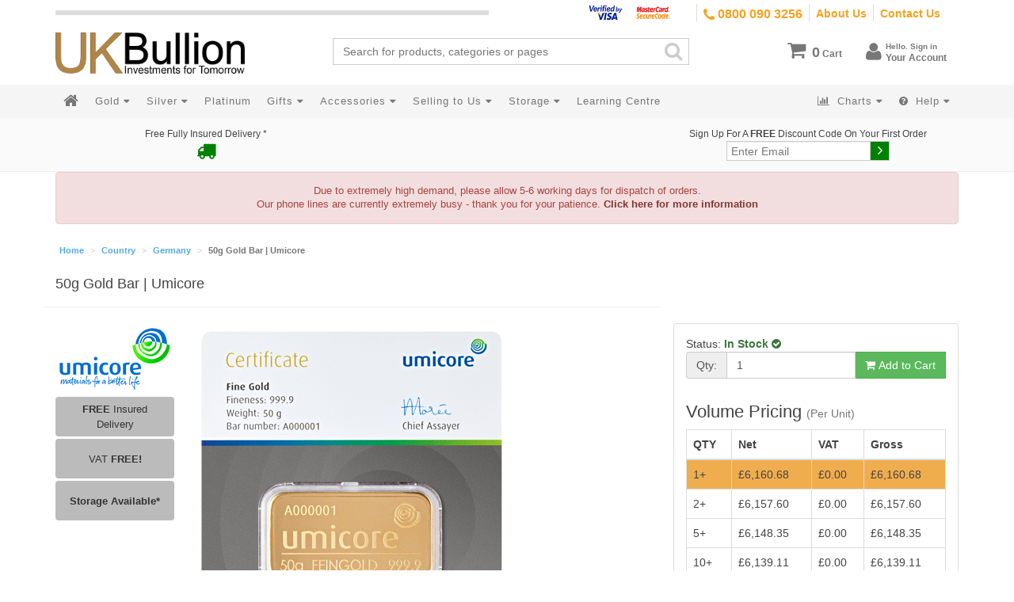

--- FILE ---
content_type: text/html; charset=UTF-8
request_url: https://www.ukbullion.com/country/germany/umicore-50-gram-gold-bar-24ct.html
body_size: 26289
content:
<!DOCTYPE html>
<head>
    <meta http-equiv="Content-Type" content="text/html; charset=utf-8" />
<title>Umicore 50 Gram Gold Bar - 50g Gold Bar - UKBullion</title>
<meta name="description" content="Buy the Umicore 50 Gram Gold Bar (24ct) at UKBullion. Perfect for collectors and investors.
" />
<meta name="robots" content="INDEX,FOLLOW" />
<meta name="viewport" content="width=device-width, initial-scale=1, maximum-scale=1, user-scalable=no" />
<meta name="apple-mobile-web-app-title" content="UKBullion.com">
<link rel="icon" href="https://www.ukbullion.com/media/favicon/default/favicon_1.png" type="image/x-icon" />
<link rel="shortcut icon" href="https://www.ukbullion.com/media/favicon/default/favicon_1.png" type="image/x-icon" />
<!-- Google Tag Manager -->
<!-- End Google Tag Manager -->
<link rel="stylesheet" type="text/css" href="/skin/frontend/ukb2/default/dist/css/style.css?_=1605534347" media="all" />
<link rel="stylesheet" type="text/css" href="https://www.ukbullion.com/js/calendar/calendar-win2k-1.css" />
<link rel="stylesheet" type="text/css" href="https://www.ukbullion.com/skin/frontend/base/default/algoliasearch/bundle.css" media="all" />
<link rel="stylesheet" type="text/css" href="https://www.ukbullion.com/skin/frontend/base/default/algoliasearch/algoliasearch.css" media="all" />
<link rel="canonical" href="https://www.ukbullion.com/umicore-50-gram-gold-bar-24ct.html" />
<!--<meta name="viewport" content="width=device-width, initial-scale=1.0" />-->
<!-- HTML5 Shim and Respond.js IE8 support of HTML5 elements and media queries -->
</head>
<body class=" catalog-product-view catalog-product-view product-umicore-50-gram-gold-bar-24ct categorypath-country-germany-html category-germany">
<!-- Google Tag Manager (noscript) -->
<noscript><iframe src="https://www.googletagmanager.com/ns.html?id=GTM-TGP7XB"
height="0" width="0" style="display:none;visibility:hidden"></iframe></noscript>
<!-- End Google Tag Manager (noscript) -->
<div id="fb-root"></div>
<div class="overlay-bg modal-backdrop fade hide" style="height: 100vh; width:100%;"></div>
<header class="main-header">
    <!--[if lt IE 10]>
    <div class="alert alertie8 alert-danger">
        <p>
            Please note that customers using Internet Explorer 9, or older versions, may experience difficulty in accessing some of our site features. Using a more modern, free to download browser such as <a target="_blank" href="http://www.google.com/intl/en_uk/chrome/browser/" class="alert-link">Google Chrome</a> or <a target="_blank" href="http://www.mozilla.org/en-US/" class="alert-link">Firefox</a> will enable you to use the full range of features that we have produced.
        </p>
    </div>
    <![endif]-->
    <div class="linkbar hidden-xs">
        <div class="container">
            <div class="null-bar"><div></div></div>
            <div class="info-right">
                <ul>
                    <li><span class="header-cards"></span></li>
                    <li><a href="tel:08000903256" title="Call Us Free Today" class="header-number"><i class="fa fa-phone fa-lg"></i> 0800 090 3256</a></li>
                    <li><a href="/about-us">About Us</a></li>
                    <li><a href="/contact-us">Contact Us</a></li>
                </ul>
            </div>
        </div>
    </div>
    <div class="topbar hidden-xs">
        <div class="header-left">
            <a href="/"><div id="logo" class="logo">UKBullion</div></a>
        </div>
        <div class="header-right">
            <div class="header-links">
                <ul class="nav block-li">
	<li class="dropdown ">
		<a href="/checkout/cart" id="dropdownMenuCart">
			<i class="fa fa-shopping-cart"></i>
            <span class="cart-badge">0</span>
            <span>Cart</span>
        </a>
    </li>
    <li class="account-dropdown">
                    <a id="dropdownMenuLogin">
                <i class="fa fa-user"></i>
                <span class="login">
                        <small>Hello. Sign in<br></small>
                        Your Account
                </span>
            </a>
            <ul class="dropdown-menu" aria-labelledby="dropdownMenuLogin">
                <li><a href="/customer/account/login" class="btn btn-primary btn-login">Login</a></li>
                <li class="titled"><a href="/customer/account/create"><small>New Customer?</small> Register here</a></li>
            </ul>
    </li>
</ul>            </div>
            <div class="top-search">
                            </div>
        </div>
        <div class="clearfix"></div>
    </div>
    <div class="bottombar">
        <nav class="navbar">
            <!-- Brand and toggle get grouped for better mobile display -->
            <div class="navbar-header" style="padding: 15px 0">
                <div class="col-xs-6"><a href="/"><img src="/media/wysiwyg/ukblogo.png" class="img-responsive" alt="UKBullion" style=""></a></div>
                <div class="col-xs-6">
                    <button type="button" class="btn btn-default pull-right" data-toggle="collapse" data-target=".navbar-ex1-collapse"  style="margin: 0;">
                        <span class="pull-right"><i class="fa fa-bars"></i></span>
                        <span class="sr-only">Toggle navigation</span>
                    </button>
                    <a type="button" class="btn btn-default pull-right" href="https://www.ukbullion.com/checkout/cart/" style="margin: 0;margin-right: 5px">
                        <span><i class="fa fa-shopping-cart" style=""></i> 0</span>
                    </a>
                    <a type="button" class="btn btn-default pull-right" href="https://www.ukbullion.com/customer/account/" style="margin: 0;margin-right: 5px">
                        <span><i class="fa fa-user"></i></span>
                    </a>
                </div>
            </div>
            <div class="container">
                <div class="collapse navbar-collapse navbar-ex1-collapse">
                    <ul class="nav navbar-nav">
                        <li class="mobileSearch">
<!--
//================================
//
// Search box
//
//================================
-->
<form id="search_mini_form" action="https://www.ukbullion.com/catalogsearch/result/" method="get">
    <div id="algolia-searchbox" class="">
        <input id="search" type="text" name="q" class="input-text" autocomplete="off" spellcheck="false" autocorrect="off" autocapitalize="off" placeholder="Search for products, categories or pages" /><i class="fa fa-search"></i>
    </div>
</form>
<!--
//================================
//
// Multi-category Autocomplete
//
//================================
-->
<!-- Product hit template -->
<!-- Category hit template -->
<!-- Page hit template -->
<!-- Extra attribute hit template -->
<!-- Suggestion hit template -->
<!--
//================================
//
// Instant search results page
//
//================================
-->
<!-- Wrapping template -->
<!-- Product hit template  -->
<!-- Facet template -->
<!-- Pagination template -->
<!--
//================================
//
// JavaScript
//
//================================
-->
</li>
                        <li><a href="/"><i class="fa fa-home"></i> <span class="visible-xs-inline">Home</span></a></li>
                        <li class="dropdown hidden-xs"><a data-id="metal-gold" href="/gold.html" role="button" data-toggle="overlay" data-load="/ajax/ajax/metalGold" data-nocache="true">
                            Gold
                            <i class="fa fa-caret-down"></i>
                        </a></li>
                        <li class="dropdown hidden-xs"><a data-id="metal-silver" href="/silver.html" role="button" data-toggle="overlay" data-load="/ajax/ajax/metalSilver" data-nocache="true">
                            Silver
                            <i class="fa fa-caret-down"></i>
                        </a></li>
			<li ><a role="button" href="https://www.ukbullion.com/platinum.html">Platinum</a></li>
                        <li class="dropdown visible-xs-inline">
                            <a id="gold-categories" href="#" role="button" class="dropdown-toggle" data-toggle="dropdown">
                                Gold <i class="fa fa-caret-down"></i><b class="visible-xs fa fa-plus-square"></b>
                            </a>
                            <ul class="dropdown-menu" role="menu" aria-labelledby="gold-categories"><li class="all-gold" role="presentation"><a role="menuitem" tabindex="-1" href="/gold.html"><span>All Gold items</span></a></li><li class="gold-bars" role="presentation"><a role="menuitem" tabindex="-1" href="https://www.ukbullion.com/gold/gold-bars.html"><span>Gold Bars</span></a></li><li class="gold-coins" role="presentation"><a role="menuitem" tabindex="-1" href="https://www.ukbullion.com/gold/buy-gold-coins.html"><span>Gold Coins</span></a></li><li class="gold-bundles" role="presentation"><a role="menuitem" tabindex="-1" href="https://www.ukbullion.com/gold/buy-gold-bundles.html"><span>Gold Bundles</span></a></li><li class="vat-free-gold-bullion" role="presentation"><a role="menuitem" tabindex="-1" href="https://www.ukbullion.com/gold/vat-free-gold-bullion.html"><span>VAT Free Gold Bullion</span></a></li><li class="cgt-free-gold-coins" role="presentation"><a role="menuitem" tabindex="-1" href="https://www.ukbullion.com/gold/capital-gains-tax-free-gold-coins.html"><span>CGT Free Gold Coins</span></a></li></ul>                        </li>
                        <li class="dropdown visible-xs-inline">
                            <a id="silver-categories" href="#" role="button" class="dropdown-toggle" data-toggle="dropdown">
                                Silver <i class="fa fa-caret-down"></i><b class="visible-xs fa fa-plus-square"></b>
                            </a>
                            <ul class="dropdown-menu" role="menu" aria-labelledby="silver-categories"><li class="all-silver" role="presentation"><a role="menuitem" tabindex="-1" href="/silver.html"><span>All Silver items</span></a></li><li class="silver-bars" role="presentation"><a role="menuitem" tabindex="-1" href="https://www.ukbullion.com/silver/silver-bars.html"><span>Silver Bars</span></a></li><li class="silver-coins" role="presentation"><a role="menuitem" tabindex="-1" href="https://www.ukbullion.com/silver/buy-silver-coins.html"><span>Silver Coins</span></a></li><li class="cgt-free-silver-coins" role="presentation"><a role="menuitem" tabindex="-1" href="https://www.ukbullion.com/silver/cgt-free-silver-coins.html"><span>CGT Free Silver Coins</span></a></li><li class="vat-free-silver-with-6-months-free-storage" role="presentation"><a role="menuitem" tabindex="-1" href="https://www.ukbullion.com/silver/secure-vaulted-vat-free-silver.html"><span>VAT FREE Silver With 6 Months FREE Storage</span></a></li><li class="monster-boxes" role="presentation"><a role="menuitem" tabindex="-1" href="https://www.ukbullion.com/silver/monster-boxes.html"><span>Monster Boxes</span></a></li><li class="investment-market-silver" role="presentation"><a role="menuitem" tabindex="-1" href="https://www.ukbullion.com/silver/investment-market-silver.html"><span>Investment Market Silver</span></a></li></ul>                        </li>
                        <li class="dropdown visible-xs-inline">
                            <a id="mobile-charts" href="#" role="button" class="dropdown-toggle" data-toggle="dropdown">
                                <i class="fa fa-bar-chart-o">&nbsp;</i> Metal Charts <i class="fa fa-caret-down"></i><b class="visible-xs fa fa-plus-square"></b>
                            </a>
                            <ul class="dropdown-menu" role="menu" aria-labelledby="mobile-charts">
                                <li role="presentation"><a role="menuitem" tabindex="-1" href="/live-chart/gold/gbp">Gold</a></li>
                                <li role="presentation"><a role="menuitem" tabindex="-1" href="/live-chart/silver/gbp">Silver</a></li>
                                <li role="presentation"><a role="menuitem" tabindex="-1" href="/live-chart/platinum/gbp">Platinum</a></li>
                                <li role="presentation"><a role="menuitem" tabindex="-1" href="/live-chart/palladium/gbp">Palladium</a></li>
                            </ul>
                        </li>
                        <li class="dropdown"><a data-id="gifts" href="/gifts.html" role="button" data-toggle="overlay" data-load="/ajax/ajax/gifts" data-nocache="true">
                            Gifts
                            <i class="fa fa-caret-down"></i>
                        </a></li>
                        <li class="dropdown"><a data-id="accessories" href="/accessories.html" role="button" data-toggle="overlay" data-load="/ajax/ajax/accessories" data-nocache="true">
                            Accessories
                            <i class="fa fa-caret-down"></i>
                        </a></li>
                        <li class="dropdown"><a data-id="selling" href="/selling" role="button" data-toggle="overlay" data-load="/ajax/ajax/selling" data-nocache="true">
                            Selling to Us
                            <i class="fa fa-caret-down"></i>
                        </a></li>
                        <li class="dropdown"><a data-id="storage" href="/secure-vaulted-storage" role="button" data-toggle="overlay" data-load="/ajax/ajax/storage" data-nocache="true">
                            Storage
                            <i class="fa fa-caret-down"></i>
                        </a></li>
                        <li ><a class="hidden-md hidden-sm learning-centre-btn" role="button" href="/learning-centre">Learning Centre</a></li>
                    </ul>
                    <ul class="nav navbar-nav navbar-right hidden-sm">
                        <li class="dropdown">
                            <a id="charts" href="#" role="button" class="dropdown-toggle" data-toggle="dropdown">
                                <i class="fa fa-bar-chart-o">&nbsp;</i> Charts <i class="fa fa-caret-down"></i><b class="visible-xs fa fa-plus-square"></b>
                            </a>
                            <ul class="dropdown-menu" role="menu" aria-labelledby="charts">
                                <li role="presentation"><a role="menuitem" tabindex="-1" href="/live-chart/gold/gbp">Gold</a></li>
                                <li role="presentation"><a role="menuitem" tabindex="-1" href="/live-chart/silver/gbp">Silver</a></li>
                                <li role="presentation"><a role="menuitem" tabindex="-1" href="/live-chart/platinum/gbp">Platinum</a></li>
                                <li role="presentation"><a role="menuitem" tabindex="-1" href="/live-chart/palladium/gbp">Palladium</a></li>
                            </ul>
                        </li>
                        <li class="dropdown">
                            <a id="help" href="#" role="button" class="dropdown-toggle" data-toggle="dropdown">
                                <i class="fa fa-question-circle">&nbsp;</i> Help <i class="fa fa-caret-down"></i><b class="visible-xs fa fa-plus-square"></b>
                            </a>
                            <ul class="dropdown-menu" role="menu" aria-labelledby="help">
                                <li role="presentation"><a role="menuitem" tabindex="-1" href="/about-us">About Us <i class="fa fa-youtube-play"></i></a></li>
                                <li role="presentation"><a role="menuitem" tabindex="-1" href="/buy-from-us">Buying <i class="fa fa-youtube-play"></i></a>
                                <li role="presentation"><a role="menuitem" tabindex="-1" href="/sell-to-us">Selling <i class="fa fa-youtube-play"></i></a>
                                <li role="presentation"><a role="menuitem" tabindex="-1" href="/faq">FAQ</a></li>
                                <li role="presentation"><a role="menuitem" tabindex="-1" href="/secure-payments">Secure Payments</a></li>
                                <li role="presentation"><a role="menuitem" tabindex="-1" href="/learning-centre/is-gold-bullion-exempt-from-capital-gains-tax">Capital Gains Tax</a></li>
                            </ul>
                        </li>
                    </ul>
                    <ul class="nav navbar-nav navbar-right visible-sm">
                        <li class="dropdown">
                            <a id="more" href="#" role="button" class="dropdown-toggle" data-toggle="dropdown">
                                More <b class="visible-xs fa fa-plus-square"></b>
                            </a>
                            <ul class="dropdown-menu" role="menu" aria-labelledby="more">
                                <!--li role="presentation"><a role="menuitem" tabindex="-1" href="/live-chart/gold/gbp">Metal Charts</a></li-->
				<li><a role="menuitem" href="/learning-centre">Learning Centre</a></li>
                                <li role="presentation"><a role="menuitem" tabindex="-1" href="/faq">FAQ</a></li>
                                <li role="presentation"><a role="menuitem" tabindex="-1" href="/buy-from-us">Buying <i class="fa fa-youtube-play"></i></a></li>
                                <li role="presentation"><a role="menuitem" tabindex="-1" href="/sell-to-us">Selling <i class="fa fa-youtube-play"></i></a></li>
                                <li role="presentation"><a role="menuitem" tabindex="-1" href="/about-us">About Us <i class="fa fa-youtube-play"></i></a></li>
                                <li role="presentation"><a role="menuitem" tabindex="-1" href="/secure-payments">Secure Payments</a></li>
                                <li role="presentation"><a role="menuitem" tabindex="-1" href="/learning-centre/is-gold-bullion-exempt-from-capital-gains-tax">CGT</a></li>
                            </ul>
                        </li>
                    </ul>
                </div>
            </div>
        </nav>
        <div class="row">
            <div class="container">
                <div class="pull-left">
                    <ul class="nav">
                    </ul>
                </div>
                <div class="pull-right"><ul class="nav">
                </ul></div>
            </div>
        </div>
    </div>
</header>
<style>
@media (min-width: 992px) and (max-width: 1200px) {
    .learning-centre-btn {
        display: none !important;
    }
}
</style>
<main>
    <div class="topPromotions">
    <div class="container">
        <div class="col-xs-6 col-md-4 free-delivery">
            Free Fully Insured Delivery *<br>
            <i class="fa fa-truck fa-2x"></i>
        </div>
        <div class="text-center visible-xs" style="font-size: 16px;padding: 5px 0;">Call us on <strong>0800 090 3256</strong></div>
        <div class="col-xs-12 col-md-4 col-sm-6 trustpilot" style="margin-top:20px">
            <!-- TrustBox script -->
            <!-- End TrustBox script -->
                        <!-- TrustBox widget - Micro Star -->
<div class="trustpilot-widget" data-locale="en-GB" data-template-id="5419b732fbfb950b10de65e5" data-businessunit-id="51c1a801000064000546d6f8" data-style-height="24px" data-style-width="100%" data-theme="light">
  <a href="https://uk.trustpilot.com/review/www.ukbullion.com" target="_blank" rel="noopener">Trustpilot</a>
</div>
<!-- End TrustBox widget -->
        </div>
        <div class="hidden-xs col-md-4 col-sm-6 newsletter">
            <span class="hidden-xs">Sign Up For A <strong>FREE</strong> Discount Code On Your First Order</span>
            <form class="form-inline validate" action="//ukbullion.us8.list-manage.com/subscribe/post?u=5af1d36a90bda547731a1e8a6&amp;id=90b9e282cd" method="post" id="mc-embedded-subscribe-form" name="mc-embedded-subscribe-form" target="_blank" novalidate="" class="newsletter-form">
                <div style="position: absolute; left: -5000px;"><input type="text" name="b_5af1d36a90bda547731a1e8a6_90b9e282cd" tabindex="-1" value=""></div>
                <div class="input-group input-group-lg">
                    <input type="email" value="" name="EMAIL" class="email form-control" id="mce-EMAIL" placeholder="Enter Email" required="">
                    <span class="input-group-btn">
                        <button class="btn btn-default newsletter-submit" type="submit"><i class="fa fa-angle-right"></i></button>
                    </span>
                </div>
            </form>
        </div>
    </div>
</div>
<div class="container">
    <div class="overlay" id="siteOverlay">
        <div class="loading"><span><i class="fa fa-spinner fa-spin 2x"></i> Loading...</span></div>
    </div>
</div>
        <noscript>
        <div class="global-site-notice noscript">
            <div class="notice-inner">
                <p>
                    <strong>JavaScript seems to be disabled in your browser.</strong><br />
                    You must have JavaScript enabled in your browser to utilize the functionality of this website.                </p>
            </div>
        </div>
    </noscript>
<div class="container">
    <div class="alert alert-danger text-center" style="font-size:90%">
        Due to extremely high demand, please allow 5-6 working days for dispatch of orders.<br>
        Our phone lines are currently extremely busy - thank you for your patience.
        <a class="alert-link" href="/operational-update">Click here for more information</a>
    </div>
</div>
    <div class="container">
    <ol class="breadcrumb">
                    <li class="home">
                            <a href="https://www.ukbullion.com/" title="Go to Home Page">Home</a>
                        </li>
                    <li class="category61">
                            <a href="https://www.ukbullion.com/country.html" title="">Country</a>
                        </li>
                    <li class="category69">
                            <a href="https://www.ukbullion.com/country/germany.html" title="">Germany</a>
                        </li>
                    <li class="product">
                            <strong>50g Gold Bar | Umicore</strong>
                        </li>
            </ol>
</div>
    <div class="container layout-1-col">
        <section>
<div id="messages_product_view"></div>
<div class="product-view" itemscope itemtype="http://schema.org/Product">
    <div class="page-header">
        <h1 itemprop="name" data-tier-id="149">50g Gold Bar | Umicore</h1>
    </div>
    <div class="product-trustpilot col-md-4 hidden">
        <div class="panel panel-default">
            <div class="panel-body">
                <a href="/testimonials" target="_blank">
                    <div class="tp-group">
                        <img src="https://images-static.trustpilot.com/api/logos/light-bg/255x29.png" class="trustpilot-logo" alt="View our fantastic Trustpilot reviews">
                        <span data-toggle="tp-stars-html" class="trust-badge"><span class="tp-icons"><i class="fa fa-fw fa-star"></i><i class="fa fa-fw fa-star"></i><i class="fa fa-fw fa-star"></i><i class="fa fa-fw fa-star"></i><i class="fa fa-fw fa-star"></i></span></span>
                    </div>
                    <div class="title">We're Rated Excellent <span data-toggle="tp-score-decimal"><i class="fa fa-spinner fa-spin"></i></span>/10</div>
                    <!-- <div class="subtitle">Click Here To Read Our Real Customer Reviews</div> -->
                </a>
            </div>
        </div>
    </div>
    <div class="product-images">
<div class="carousel slide product-slide" id="product-photo-carousel">
    <div class="carousel-inner">
                                            <div class="item active">
                <img src="https://www.ukbullion.com/media/catalog/product/cache/1/image/400x400/9df78eab33525d08d6e5fb8d27136e95/u/m/umicore-50g-cert-front-400x400.png" alt="front" itemprop="image" class="img-responsive cloudzoom"
                 data-cloudzoom="zoomImage: 'https://www.ukbullion.com/media/catalog/product/u/m/umicore-50g-cert-front-400x400_zoom.jpg'">
            </div>
                                    <div class="item ">
                <img src="https://www.ukbullion.com/media/catalog/product/cache/1/image/400x400/9df78eab33525d08d6e5fb8d27136e95/u/m/umicore-50g-cert-back-400x400.png" alt="back" itemprop="image" class="img-responsive cloudzoom"
                 data-cloudzoom="zoomImage: 'https://www.ukbullion.com/media/catalog/product/u/m/umicore-50g-cert-back-400x400_zoom.jpg'">
            </div>
                                        <div class="item youtube-video embed-responsive embed-responsive-16by9">
                <iframe class="embed-responsive-item" src="//www.youtube.com/embed/GB6ZShrSF0M?vq=hd1080&iv_load_policy=3&rel=0" frameborder="0" allowfullscreen></iframe>
            </div>
            </div>
    <ol class="carousel-indicators">
                                            <li data-slide-to="0" data-target="#product-photo-carousel" class="active">
                <img src="https://www.ukbullion.com/media/catalog/product/cache/1/image/95x60/9df78eab33525d08d6e5fb8d27136e95/u/m/umicore-50g-cert-front-400x400.png" width="95" height="60" alt="front" itemprop="image">
                <i class="fa fa-fw fa-eye"></i>            </li>
                                    <li data-slide-to="1" data-target="#product-photo-carousel" >
                <img src="https://www.ukbullion.com/media/catalog/product/cache/1/image/95x60/9df78eab33525d08d6e5fb8d27136e95/u/m/umicore-50g-cert-back-400x400.png" width="95" height="60" alt="back" itemprop="image">
                <i class="fa fa-fw fa-eye"></i>            </li>
                                        <li data-slide-to="2" data-target="#product-photo-carousel" class="youtube-indicator">
                <i class="fa fa-file-video-o"></i>
            </li>
            </ol>
</div>
                    <div class="manufacturer-logo">
                <a href="/manufacturers/umicore.html" title="View Umicore"><img class="manufacturer-logo-image" src="/media/wysiwyg/manufacturer/manu_umicore.png" alt=""></a>
            </div>
                <small><small><em>Please note that all images are stock photos and may vary from the actual product.<span class="hide-on-xs"> Thumbnails with <i class="fa fa-eye"></i> icons denote zoomable images.</span></em></small></small>
        <div class="product-badges">
                            <div class="free-delivery"><span><strong>FREE</strong> Insured Delivery</span></div>
                            <div class="vat-free"><span>VAT <strong>FREE!</strong></span></div>
                            <a href="/secure-vaulted-storage" title="* as part of an order over £250"><div class="secure-storage"><span>Storage Available*</span></div></a>
                                            </div>
        <div class="product-shipping hide">
            <div class="panel panel-default">
                <div class="panel-body">
<!--<p class="delivery-message hide">
            <strong>Delivery:</strong> Order in the next <strong><span class="delivery-countdown"><i class="fa fa-spinner fa-spin"></i></span></strong> for dispatch <strong> Mon 26th Jan</strong>.<a data-toggle="modal" href="#delivery-info" title="Click for more information"><i class="fa fa-question-circle"></i></a>    </p>-->
    <p><strong>Postage:</strong> <strong>£0.00</strong> Insured Guaranteed Next Working Day After Dispatch <a data-toggle="modal" href="#shipping-methods" title="Click for alternative shipping methods for this product"><i class="fa fa-question-circle"></i></a></p>
<div class="shipping-information hide">
    <p><strong>Payments:</strong> <img src="/media/wysiwyg/card-logos.jpg" class="img-responsive" alt="Pay with Visa or Mastercard via SecureTrading"></p>
        <p><strong>Unique Returns Policy</strong>: We want you to buy from us with total confidence that you will be delighted with our products.
        If, for any reason, you are not totally satisfied with your purchase, you may return delivered products to us within 3 days of purchase, and we will buy it back at <strong>100%</strong> of the Spot rate on the day that we receive it.
        This Returns Policy is in addition to your statutory rights. <a href="/bullion-terms-and-conditions">Terms and Conditions Apply</a>
    </p>
    </div>
<small><a href="#" id="read-more-shipping-information" data-toggle-text="Hide our returns policy">Read More about our unique returns policy</a></small>
<div class="modal fade" id="shipping-methods">
    <div class="modal-dialog">
        <div class="modal-content">
            <div class="modal-body">
                The following shipping methods are available for this product. These options may change if this product is combined with others in the same order:
                <ul>
                                                <li>Insured Guaranteed Next Working Day After Dispatch</li>
                                                    <li>Collection - Wolverhampton</li>
                                        </ul>
            </div>
            <div class="modal-footer">
                <button type="button" class="btn btn-default" data-dismiss="modal">Close</button>
            </div>
        </div><!-- /.modal-content -->
    </div><!-- /.modal-dialog -->
</div><!-- /.modal -->
<div class="modal fade" id="delivery-info">
    <div class="modal-dialog">
        <div class="modal-content">
            <div class="modal-body">
                <div class="prod-insured-delivery" style="width:100%;height:auto;">
                    <div class="prod-warn-img" style="float:left;display:inline-block;width:15%;height:100%;text-align:center;font-size:90%;">
                        <img src="/media/wysiwyg/2pm.jpg" alt="1pm Cutoff">
                    </div>
                    <div class="prod-warn-text" style="float:right;display:inline-block;width:80%;">
                        <h4 style="margin:0;padding:0;font-weight:bold;">Deadline for Orders</h4>
                        <p>Orders normally dispatched same working day subject to completion of ordering process by 2pm.</p>
                    </div>
                </div>
                <div class="clearfix"></div>
            </div>
            <div class="modal-footer">
                <button type="button" class="btn btn-default" data-dismiss="modal">Close</button>
            </div>
        </div><!-- /.modal-content -->
    </div><!-- /.modal-dialog -->
</div><!-- /.modal -->
                </div>
            </div>
        </div>
    </div>
    <div class="product-add-to-cart">
        <div class="panel panel-default">
            <div class="panel-body">
                <form action="https://www.ukbullion.com/checkout/cart/add/uenc/aHR0cHM6Ly93d3cudWtidWxsaW9uLmNvbS9jb3VudHJ5L2dlcm1hbnkvdW1pY29yZS01MC1ncmFtLWdvbGQtYmFyLTI0Y3QuaHRtbA,,/product/149/form_key/jU0q8udKi1iJtWc2/" method="post" id="product_addtocart_form" >
                    <input name="form_key" type="hidden" value="jU0q8udKi1iJtWc2" />
                    <div class="no-display">
                        <input type="hidden" name="product" value="149" />
                        <input type="hidden" name="related_product" id="related-products-field" value="" />
                    </div>
                                                <!--<p class="live-spot-product">Live Spot Price: £<span data-ask="ounce" data-material="au" data-currency="gbp"><i class="fa fa-spinner fa-spin"></i></span> T.Oz</p>-->
            <p class="availability in-stock">Status:            <span>In Stock <i class="fa fa-check-circle"></i></span>
        </p>
                                                    <div class="add-to-box">
            <div class="add-to-cart">
                            <div class="input-group">
                    <span class="input-group-addon">
                        <label for="qty">Qty:</label>
                    </span>
                    <input type="number" min="1" name="qty" id="qty" maxlength="12" value="1" title="Qty" class="input-text form-control qty" />
                    <span class="input-group-btn">
                                            <button id="cross-sell" type="button" title="Add to Cart" class="button btn btn-cart" onclick="productAddToCartForm.submit(this)">
                            <span><span><i class="fa fa-shopping-cart"></i> Add to Cart</span></span>
                        </button>
                                        </span>
                </div>
                    </div>
                                                            </div>
<h2 class="">Volume Pricing <small>(Per Unit)</small></h2>
<table itemprop="offers" itemtype="https://schema.org/Offer" itemscope class="table table-bordered tiers ">
    <thead>
        <tr>
            <th>QTY</th>
                            <th>Net</th>
                <th>VAT</th>
                        <th>Gross</th>
        </tr>
    </thead>
    <tbody>
                    <tr data-qty="1" data-price="£6,160.68">
                <td>1+</td>
                                    <td class="net-price"><span>£6,160.68</span></td>
                    <td class="vat-price"><span><span class="price">£0.00</span></span></td>
                                <td class="gross-price">
                                        <meta itemprop="availability" content="https://schema.org/InStock" />
                                        <meta itemprop="priceCurrency" content="gbp"><meta itemprop="price" content="6160.68" />
                    <span>
                        £6,160.68                    </span>
                </td>
            </tr>
                <tr class="tier-price" data-qty="2" data-price="£6,157.60">
            <td class="qty">2+</td>
                            <td class="net-price"><span>£6,157.60</span></td>
                <td class="vat-price"><span>£0.00</span></td>
                        <td class="gross-price"><span>£6,157.60</span>
            </td>
        </tr>
        <tr class="tier-price" data-qty="5" data-price="£6,148.35">
            <td class="qty">5+</td>
                            <td class="net-price"><span>£6,148.35</span></td>
                <td class="vat-price"><span>£0.00</span></td>
                        <td class="gross-price"><span>£6,148.35</span>
            </td>
        </tr>
        <tr class="tier-price" data-qty="10" data-price="£6,139.11">
            <td class="qty">10+</td>
                            <td class="net-price"><span>£6,139.11</span></td>
                <td class="vat-price"><span>£0.00</span></td>
                        <td class="gross-price"><span>£6,139.11</span>
            </td>
        </tr>
        <tr class="tier-price" data-qty="20" data-price="£6,132.95">
            <td class="qty">20+</td>
                            <td class="net-price"><span>£6,132.95</span></td>
                <td class="vat-price"><span>£0.00</span></td>
                        <td class="gross-price"><span>£6,132.95</span>
            </td>
        </tr>
        <tr class="tier-price" data-qty="50" data-price="£6,123.71">
            <td class="qty">50+</td>
                            <td class="net-price"><span>£6,123.71</span></td>
                <td class="vat-price"><span>£0.00</span></td>
                        <td class="gross-price"><span>£6,123.71</span>
            </td>
        </tr>
    </tbody>
</table>
                    <div class="dropdown select-weight">
    <button class="btn btn-default dropdown-toggle btn-block text-left" type="button" id="dropdownMenu1" data-toggle="dropdown" aria-haspopup="true" aria-expanded="true">
        Other Bars In This Design
        <span class="pull-right caret-extra"><i class="fa fa-caret-down"></i></span>
    </button>
    <ul class="dropdown-menu btn-block" aria-labelledby="dropdownMenu1" style="margin-top:0; border-radius: 0;">
                            <li class=" ">
            <a href="https://www.ukbullion.com/country/germany/umicore-1-gram-gold-bar-24ct.html">1.00g from <span data-product-id="103"><i class="fa fa-fw fa-spinner fa-spin"></i></span> <small><small>excl. VAT</small></small></a>
        </li>
                            <li class=" ">
            <a href="https://www.ukbullion.com/country/germany/umicore-2-5-gram-gold-bar-24ct.html">2.50g from <span data-product-id="110"><i class="fa fa-fw fa-spinner fa-spin"></i></span> <small><small>excl. VAT</small></small></a>
        </li>
                            <li class=" ">
            <a href="https://www.ukbullion.com/country/germany/umicore-5-gram-gold-bar-24ct.html">5.00g from <span data-product-id="118"><i class="fa fa-fw fa-spinner fa-spin"></i></span> <small><small>excl. VAT</small></small></a>
        </li>
                            <li class=" ">
            <a href="https://www.ukbullion.com/country/germany/umicore-10-gram-gold-bar-24ct.html">10.00g from <span data-product-id="124"><i class="fa fa-fw fa-spinner fa-spin"></i></span> <small><small>excl. VAT</small></small></a>
        </li>
                            <li class=" no-stock">
            <a href="https://www.ukbullion.com/country/germany/umicore-20-gram-gold-bar-24ct.html">20.00g from <span data-product-id="135"><i class="fa fa-fw fa-spinner fa-spin"></i></span> <small><small>excl. VAT</small></small></a>
        </li>
                            <li class=" ">
            <a href="https://www.ukbullion.com/country/germany/umicore-1-ounce-gold-bar-24ct.html">31.10g from <span data-product-id="143"><i class="fa fa-fw fa-spinner fa-spin"></i></span> <small><small>excl. VAT</small></small></a>
        </li>
                            <li class="disabled ">
            <a >50.00g from <span data-product-id="149"><i class="fa fa-fw fa-spinner fa-spin"></i></span> <small><small>excl. VAT</small></small></a>
        </li>
                            <li class=" ">
            <a href="https://www.ukbullion.com/country/germany/umicore-100-gram-gold-bar-24ct.html">100.00g from <span data-product-id="158"><i class="fa fa-fw fa-spinner fa-spin"></i></span> <small><small>excl. VAT</small></small></a>
        </li>
        </ul>
</div>
                                        <div class="add-to-box logos">
                        <div class="col-sm-7">
                            <img src="/skin/frontend/ukb2/default/images/cards2.png" class="img-responsive card-logos" alt="Payment card logos">
                        </div>
                        <div class="col-sm-5">
                            <a href="https://www.naj.co.uk/find-a-member/detail/147050" target="_blank" rel="nofollow"><img src="/media/wysiwyg/naj.png" class="img-responsive naj-logo" alt="Member of The National Association of Jewellers"></a>
                        </div>
                    </div>
                </form>
                <div class="text-center">
                    <div class="prod-insured-delivery" style="width:100%;height:auto;">
	<div class="prod-warn-img" style="float:left;display:inline-block;width:15%;height:100%;text-align:center;font-size:90%;padding-left:9px;">
		<i class="fa fa-lock fa-4x"></i>
	</div>
	<div class="prod-warn-text" style="float:right;display:inline-block;width:80%;">
		<h4 style="margin:0;padding:0;font-weight:bold;">Secure Checkout</h4>
		<p>Shopping with us is safe.</p>
	</div>
</div>
<div style="clear:both"></div>
                    <hr>
                    <!-- Go to www.addthis.com/dashboard to customize your tools -->
                    <div class="addthis_sharing_toolbox"></div>
                    <!-- Go to www.addthis.com/dashboard to customize your tools -->
                </div>
                                                            </div>
        </div>
    </div>
    <div class="product-description">
<div class="panel panel-default">
    <div class="panel-heading">
        <div class="panel-title">Product Information</div>
    </div>
    <div class="panel-body">
        <div itemprop="description"><span class="justify">
	<p>This impeccable 50g (1.60t oz) <strong>Gold Bulliion Bar</strong>, refined and manufactured by Umicore, is made to a high fineness (999.9) and is complete with certification.Your item will be accompanied by a Certificate of Authenticity which should be retained and produced if you should decide to sell the item in the future.</p>
</span>
<p>
Also available in 
<a href="/country/germany/umicore-1-gram-gold-bar-24ct.html">1g</a>, 
<a href="/country/germany/umicore-2-5-gram-gold-bar-24ct.html">2.5g</a>, 
<a href="/country/germany/umicore-5-gram-gold-bar-24ct.html">5g</a>,
<a href="/country/germany/umicore-10-gram-gold-bar-24ct.html">10g</a>,
<a href="/country/germany/umicore-20-gram-gold-bar-24ct.html">20g</a>, 
<a href="/country/germany/umicore-1-ounce-gold-bar-24ct.html">1oz</a>
sizes.
</p></div>
                <div class="clearfix"></div>
            <p>Your 50g Gold Bar | Umicore will be delivered to you free of charge and fully insured during transit, in a nondescript package that will not draw attention to the nature of the contents.</p>
            <p>Items are always dispatched in protective packaging and larger items are given additional layers of packaging as increased protection whilst in transit.</p>
            <p>Bullion items will be accompanied by a Certificate of Authenticity and the invoice relating to your purchase when delivered to you.</p>
            </div>
</div>
<div class="panel panel-default product-info">
    <div class="panel-heading">
        <ul class="nav panel-tabs">
            <li class="active storage-tab"><a data-toggle="tab" href="#storage"><i class="fa fa-fw fa-lock"></i> Secure Storage</a></li>
            <li class="selltous-tab"><a data-toggle="tab" href="#sell-to-us"><i class="fa fa-fw fa-gbp"></i> Sell To Us</a></li>
                            <li class="deliveryoptions-tab"><a data-toggle="tab" href="#delivery-options"><i class="fa fa-fw fa-cube"></i> Delivery Options</a></li>
                        <li class="realted-tab"><a data-toggle="tab" href="#related-products"><i class="fa fa-fw fa-exchange"></i> Related Products</a></li>
                    </ul>
    </div>
    <div class="panel-body">
        <div class="tab-content">
                            <div id="storage" class="tab-pane justify active">
                    <p>For those customers who prefer not to store valuable precious metals at home we are pleased to offer individually segregated, fully insured, high security vaulted storage options.</p>
                    <ul>
                        <li>Send purchases direct to Storage from Checkout.</li>
                        <li>Live real time valuations displayed in your Control Panel.</li>
                        <li>Request sale of your selected items.</li>
                        <li>24/7 access to your Secure Storage account showing what you own and what it is worth.</li>
                        <li>Professional, secure, fully insured storage at industry leading low rates.</li>
                    </ul>
                    <p>For more information about our low cost Secure Storage Option <a href="/secure-vaulted-storage">click here</a></p>
                </div>
            <div id="sell-to-us" class="tab-pane justify">
                <p>We have such confidence in our products that if you have bought items from us we will buy back <strong>Gold</strong> products at up to <strong>97%</strong>* of the <strong>Spot Price</strong> if you purchased from us or <strong>96%</strong>* if you purchased from somewhere else and <strong>Silver</strong> products at up to <strong>94%</strong>* of the <strong>Spot Price</strong> if you purchased from us or <strong>93%</strong>* of the spot price if you purchased from somewhere else on the day that we receive them from you.</p>
                <p>This offer is in addition to your Statutory Rights under any legislation.</p>
                <p>If you would like further information about selling items back to us please call us on <a href="tel:01902 623 256">01902 623 256</a> or use our <a href="/contact-us">Contact Us Form</a>.</p>
                <p><small>* To qualify for this guarantee, products must be returned in their original condition, with seals and packaging intact (where applicable), and accompanied by proof of purchase from us. Items that do not meet these requirements will be classified as scrap and valued accordingly. Rates are subject to market conditions, call to confirm our best offer when you are looking to sell.</small></p>
            </div>
                            <div id="delivery-options" class="tab-pane justify">
                    <p>We offer free fully insured delivery or collection options for all of our products with the exception of VAT Free Silver.</p>
                    <p><strong>Collection</strong> can be selected in the cart and checkout for all products excluding VAT Free Silver.</p>
                    <!--<div class="alert alert-danger">Due to substantial disruption to our delivery arrangements we are unable to dispatch orders. Customers have the option to collect or store orders or to select delayed delivery once normal delivery systems are reinstated.</div>-->
                    <p><strong>Our standard forms of delivery are:</strong></p>
                    <p><strong>Free Insured Delivery</strong> is provided for lower value orders. Your order will be delivered to you within <strong>3 to 5 working days</strong> following dispatch. Options are available in the cart and checkout to upgrade this delivery method to Guaranteed Next Working Day and Guaranteed Saturday options at additional cost.</p>
                    <p><strong>Free Insured Next Day Delivery</strong> is provided for higher value orders. Your order will be delivered to you on the <strong>next working day</strong> following dispatch. The option is available in the cart and checkout to upgrade this delivery method to the <strong>Guaranteed Saturday</strong> option at additional cost.</p>
                    <p><strong>Guaranteed Saturday Delivery</strong> is available as an option at additional cost in the cart and checkout. We must have received cleared funds and any identification documentation relating to the order before 1pm on the Friday before the requested Saturday delivery date.</p>
                    <p><strong>By 9am Insured Next Working Day Delivery</strong> is available as an option at additional cost in the cart and checkout. We must have received cleared funds and any identification documentation relating to the order before 1pm on the working day before the requested delivery date.</p>
                </div>
            <div id="related-products" class="tab-pane justify">
                    <div class="related">
        <div class="products">
            <div id="my-carousel" class="carousel slide">
                <div class="carousel-inner">
                    <div class="active item">
                                                <div class="items products-grid">
                            <div class="row">
                                <a href="https://www.ukbullion.com/catalog/product/view/id/146/category/69/" title="Front" class="product-image">
                                    <img src="https://www.ukbullion.com/media/catalog/product/cache/1/image/265x/9df78eab33525d08d6e5fb8d27136e95/placeholder/default/image.png" alt="Front" />
                                    <h2 class="product-name">50g Gold Bar | Metalor</h2>
                                </a>
                                <!--div class="price-box">
                                    From&nbsp;<span class="price" data-product-id="146" id="product-minimal-price-146"><i class="fa fa-spinner fa-spin"></i></span>
                                </div-->
                                <div class="actions">
                                    <span>
                                        <p><button type="button" title="More Info" class="btn btn-info" onclick="setLocation('https://www.ukbullion.com/catalog/product/view/id/146/category/69/');"><span> More Info <i class="fa fa-arrow-circle-right"></i></span></button><br />
                                        </p>
                                    </span>
                                </div>
                            </div>
                        </div>
                                                                                            <div class="items products-grid">
                            <div class="row">
                                <a href="https://www.ukbullion.com/catalog/product/view/id/699/category/69/" title="Front" class="product-image">
                                    <img src="https://www.ukbullion.com/media/catalog/product/cache/1/image/265x/9df78eab33525d08d6e5fb8d27136e95/z/a/zaufs00093_11.png" alt="Front" />
                                    <h2 class="product-name">50g Fortuna Gold Bar | Veriscan | PAMP Suisse </h2>
                                </a>
                                <!--div class="price-box">
                                    From&nbsp;<span class="price" data-product-id="699" id="product-minimal-price-699"><i class="fa fa-spinner fa-spin"></i></span>
                                </div-->
                                <div class="actions">
                                    <span>
                                        <p><button type="button" title="More Info" class="btn btn-info" onclick="setLocation('https://www.ukbullion.com/catalog/product/view/id/699/category/69/');"><span> More Info <i class="fa fa-arrow-circle-right"></i></span></button><br />
                                        </p>
                                    </span>
                                </div>
                            </div>
                        </div>
                                                                                            <div class="items products-grid">
                            <div class="row">
                                <a href="https://www.ukbullion.com/catalog/product/view/id/1887/category/69/" title="Front" class="product-image">
                                    <img src="https://www.ukbullion.com/media/catalog/product/cache/1/image/265x/9df78eab33525d08d6e5fb8d27136e95/placeholder/default/image.png" alt="Front" />
                                    <h2 class="product-name">50g Gold CombiBar | Valcambi </h2>
                                </a>
                                <!--div class="price-box">
                                    From&nbsp;<span class="price" data-product-id="1887" id="product-minimal-price-1887"><i class="fa fa-spinner fa-spin"></i></span>
                                </div-->
                                <div class="actions">
                                    <span>
                                        <p><button type="button" title="More Info" class="btn btn-info" onclick="setLocation('https://www.ukbullion.com/catalog/product/view/id/1887/category/69/');"><span> More Info <i class="fa fa-arrow-circle-right"></i></span></button><br />
                                        </p>
                                    </span>
                                </div>
                            </div>
                        </div>
                                                                                            <div class="items products-grid">
                            <div class="row">
                                <a href="https://www.ukbullion.com/catalog/product/view/id/2210/category/69/" title="Front" class="product-image">
                                    <img src="https://www.ukbullion.com/media/catalog/product/cache/1/image/265x/9df78eab33525d08d6e5fb8d27136e95/2/0/2025-50g-gold-britannia-bar-front-450x450.png" alt="Front" />
                                    <h2 class="product-name">50g Britannia Gold Bar (New Design) | The Royal Mint</h2>
                                </a>
                                <!--div class="price-box">
                                    From&nbsp;<span class="price" data-product-id="2210" id="product-minimal-price-2210"><i class="fa fa-spinner fa-spin"></i></span>
                                </div-->
                                <div class="actions">
                                    <span>
                                        <p><button type="button" title="More Info" class="btn btn-info" onclick="setLocation('https://www.ukbullion.com/catalog/product/view/id/2210/category/69/');"><span> More Info <i class="fa fa-arrow-circle-right"></i></span></button><br />
                                        </p>
                                    </span>
                                </div>
                            </div>
                        </div>
                                                </div><div class="item">                                            <div class="items products-grid">
                            <div class="row">
                                <a href="https://www.ukbullion.com/catalog/product/view/id/2355/category/69/" title="Front" class="product-image">
                                    <img src="https://www.ukbullion.com/media/catalog/product/cache/1/image/265x/9df78eab33525d08d6e5fb8d27136e95/m/e/metalor-50g-cast-gold-bar-in-certi-card-front-450x450.png" alt="Front" />
                                    <h2 class="product-name">50g Gold Cast Bar In Certicard | Metalor Singapore</h2>
                                </a>
                                <!--div class="price-box">
                                    From&nbsp;<span class="price" data-product-id="2355" id="product-minimal-price-2355"><i class="fa fa-spinner fa-spin"></i></span>
                                </div-->
                                <div class="actions">
                                    <span>
                                        <p><button type="button" title="More Info" class="btn btn-info" onclick="setLocation('https://www.ukbullion.com/catalog/product/view/id/2355/category/69/');"><span> More Info <i class="fa fa-arrow-circle-right"></i></span></button><br />
                                        </p>
                                    </span>
                                </div>
                            </div>
                        </div>
                                                                                        </div>
                </div>
                                    <a class="carousel-control left" href="#my-carousel" data-slide="prev"><i class="fa fa-chevron-left"></i></a>
                    <a class="carousel-control right" href="#my-carousel" data-slide="next"><i class="fa fa-chevron-right"></i></a>
                            </div>
        </div>
    </div>
            </div>
        </div>
    </div>
</div>
    </div>
    <div class="product-details">
                                                        <div class="panel panel-default product-detail-list">
            <div class="panel-heading">
                <div class="panel-title">Product Details</div>
            </div>
                <table class="data-table" id="product-attribute-specs-table">
        <col width="25%" />
        <col />
        <tbody>
                                <tr>
                <th>Manufacturer</th>
                <td class="data" itemprop="brand">Umicore</td>
            </tr>
                                <tr>
                <th>Origin</th>
                <td class="data" >Germany</td>
            </tr>
                                <tr>
                <th>Product Type</th>
                <td class="data" >Bar</td>
            </tr>
                                <tr>
                <th>Dimensions (mm)</th>
                <td class="data" >47.00 x 27.00 x 2.13</td>
            </tr>
                                <tr>
                <th>Weight (g)</th>
                <td class="data" >50.0000</td>
            </tr>
                                <tr>
                <th>Material</th>
                <td class="data" >Gold</td>
            </tr>
                                <tr>
                <th>Fineness</th>
                <td class="data" >999.90</td>
            </tr>
                                            <tr>
                <th>CGT Free</th>
                <td class="data" >No</td>
            </tr>
                                                                    <tr>
                <th>VAT</th>
                <td>0%</td>
            </tr>
                    </tbody>
    </table>
        </div>
    </div>
    <div class="product-bottom">
                    </div>
</div>
        </section>
    </div>
</main>
<footer class="main-footer">
    <div class="container footer-top">
        <div class="footer-additional">
                        <div class="why-buy-from-us" style="width:33%">
                <div><a href="/free-delivery" title="Free Fully Insured Delivery as Standard with Premium Upgrades Available at Budget Prices">
                    <div>
                        <div class="badge-icon">
                            <i class="fa fa-truck fa-flip-horizontal fa-fw fa-3x"></i>
                        </div>
                        <div class="badge-text">
                            Free<br/>Delivery
                        </div>
                    </div>
                </a></div>
            </div>
            <div class="why-buy-from-us" style="width:33%">
                <div><a href="/live-chart/gold/gbp" title="Take a look at our live charts with historical data to get a feel for the movement of the market">
                    <div>
                        <div class="badge-icon">
                            <i class="fa fa-line-chart fa-fw fa-3x"></i>
                        </div>
                        <div class="badge-text">
                            Live Pricing<br/>Best Rates
                        </div>
                    </div>
                </a></div>
            </div>
            <div class="why-buy-from-us" style="width:33%">
                <div><a href="/secure-payments" title="Online Debit &amp; Credit Card Purchasing via Trust Payment's Secure and Encrypted Payment Portal. Keeping Your Details Safe and Secure.">
                    <div>
                        <div class="badge-icon">
                            <i class="fa fa-cc-visa fa-fw fa-3x"></i>
                        </div>
                        <div class="badge-text">
                            Buy Securely<br/>
                            Online
                        </div>
                    </div>
                </a></div>
            </div>
        </div>
    </div>
    <div class="container">
    <h2><center>Resellers of World Renowned Mints</center></h2>
    <div class="col-xs-6 col-sm-4 col-md-4">
        <ul class="unstyled text-center">
            <li><a href="/manufacturers/the-royal-mint.html"><img class="" src="https://www.ukbullion.com/media/wysiwyg/manufacturer/theroyalmint-logo-small.jpg" alt="Buy Gold Bars and Gold Coins From The Royal Mint"></a></li>
            <li><a href="/manufacturers/pamp.html"><img class="" src="https://www.ukbullion.com/media/wysiwyg/manufacturer/manu_pamp.png" alt="Buy Gold Bars from PAMP"></a></li>
            <li><a href="/manufacturers/valcambi.html"><img class=" d-sm-desktop" src="https://www.ukbullion.com/media/wysiwyg/manufacturer/manu_valcambi.png" alt="Valcambi Gold Bars"></a></li>
        </ul>
    </div>
    <div class="col-xs-6 col-sm-4 col-md-4">
        <ul class="unstyled text-center">
            <li><a href="/manufacturers/metalor.html"> <img class="" src="https://www.ukbullion.com/media/wysiwyg/manufacturer/manu_metalor.png" alt="Metalor Gold"></a></li>
            <li><a href="/manufacturers/perth-mint.html"><img class="" src="https://www.ukbullion.com/media/wysiwyg/manufacturer/manu-perth-mint.png" alt="Perth Mint"></a></li>
        </ul>
    </div>
    <div class="col-xs-6 col-sm-4 col-md-4">
        <ul class="unstyled text-center">
             <li><a href="/manufacturers/umicore.html"><img class="" src="https://www.ukbullion.com/media/wysiwyg/manufacturer/manu_umicore.png" alt="Umicore Gold Bars"></a></li>
             <li><a href="/manufacturers/valcambi.html"><img class="d-sm-mobile  " src="https://www.ukbullion.com/media/wysiwyg/manufacturer/manu_valcambi.png" alt="Valcambi Gold Bars"></a></li>
        </ul>
    </div>
    </div>
    <style>
  @media only screen and (min-width: 769px) {
.d-sm-desktop {
    display: none;
}
}
  @media only screen and (max-width : 768px) {
.d-sm-mobile {
    display: none;
}
</style>
    <div class="footer-bottom">
        <div class="container">
            <div class="col-sm-3">
                <h5>Information</h5>
                <ul class="unstyled">
                    <li><a href="/about-us">About Us</a></li>
                    <li><a href="/contact-us">Contact Us</a></li>
                    <li><a href="https://www.trustpilot.co.uk/review/www.ukbullion.com" target="_blank">Trustpilot Reviews</a></li>
                    <li><a href="https://www.ukbullion.com/blog" target="_blank">Blog</a></li>
                    <li><a href="/privacy-policy">Privacy</a> / <a href="/disclaimer">Disclaimer</a></li>
                </ul>
            </div>
            <div class="col-sm-3">
                <h5>Support</h5>
                <ul class="unstyled">
                    <li><a href="/learning-centre/how-to-buy">How to Buy</a></li>
                    <li><a href="/faq">FAQs</a></li>
                    <li><a href="/complaints-form">Complaints</a></li>
                    <li><a href="/bullion-terms-and-conditions">Terms &amp; Conditions</a></li>
                    <li><a href="/testimonials">Testimonials</a></li>
                </ul>
            </div>
            <div class="col-sm-3">
                <h5>Services</h5>
                <ul class="unstyled">
                    <li><a href="/selling">Selling To Us</a></li>
                    <li><a href="/scrap">Scrap Precious Metals</a></li>
                    <li><a href="/gold-price">Spot Price Charts</a></li>
                    <li><a href="/learning-centre">Learning Centre</a></li>
                                    </ul>
            </div>
            <div class="col-sm-3"><div class="foot-wrap">
                <h5>Stay Connected</h5>
                <a href="https://www.facebook.com/pages/UK-Bullion/111597228908353?ref=ts&fref=ts" target="_blank" class="social facebook">
                    <i class="fa fa-facebook fa-fw"></i>
                </a>
                <a href="https://twitter.com/UKBullion" target="_blank" class="social twitter">
                    <i class="fa fa-twitter fa-fw"></i>
                </a>
                <a href="https://www.youtube.com/ukbullion" target="_blank" class="social youtube">
                    <i class="fa fa-youtube fa-fw"></i>
                </a>
                <div class="phone-number"><span><i class="fa fa-phone fa-lg"></i></span> <a href="tel:01902623256">01902 623 256</a></div>
                <div class="email-address"><span><i class="fa fa-at fa-lg"></i></span> <a href="/cdn-cgi/l/email-protection#9cfff3f2e8fdffe8dce9f7fee9f0f0f5f3f2b2fff3f1"><span class="__cf_email__" data-cfemail="c4a7abaab0a5a7b084b1afa6b1a8a8adabaaeaa7aba9">[email&#160;protected]</span></a></div>
            </div></div>
            <div class="clearfix"></div>
            <hr>
            <div class="col-sm-4">
                <p>UKBullion.com is part of Group International Ltd</p>
                <a href="" class="gilogo" target="_blank">
                    <!--img src="/media/wysiwyg/gi-logo-white.png" alt="Group International Ltd."-->
                    <!--<img src="/media/wysiwyg/gi-logo.png" alt="Group International Ltd.">-->
                </a>
            </div>
            <div class="col-sm-4 associates">
                <a href="http://anchorcertanalytical.com/" target="_blank" rel="nofollow"><img src="/media/wysiwyg/assaylogo.jpg" alt="Assay Office Birmingham"></a>
                <a href="https://www.naj.co.uk/find-a-jeweller/detail/group-international-ltd/147050" target="_blank" rel="noopener"><img src="/media/wysiwyg/naj.png" alt="Member of the National Association of Jewellers"></a>
                <!--<a href="https://sealsplash.geotrust.com/splash?&amp;dn=www.ukbullion.com" onclick="javascript:void window.open('https://sealsplash.geotrust.com/splash?&amp;dn=www.ukbullion.com','1436369070591','width=516,height=533,toolbar=0,menubar=0,location=0,status=0,scrollbars=0,resizable=0,left=0,top=0');return false;">
                    <img class="geotrust" src="/media/wysiwyg/geotrust.gif" alt="Secured by GeoTrust">
                </a>-->
            </div>
            <div class="col-sm-4 newsletter">
                <div class="foot-wrap">
                    <h3>Newsletter</h3>
                    <ul class="newsletter-points">
                        <li><i class="fa fa-check"></i> Great Deals</li>
                        <li><i class="fa fa-check"></i> Free Discount Code</li>
                    </ul>
                    <!-- Begin MailChimp Signup Form -->
                    <div id="mc_embed_signup">
                        <form class="form-inline validate" action="//ukbullion.us8.list-manage.com/subscribe/post?u=5af1d36a90bda547731a1e8a6&amp;id=90b9e282cd" method="post" id="mc-embedded-subscribe-form" name="mc-embedded-subscribe-form" target="_blank" novalidate>
                            <div id="mc_embed_signup_scroll">
                                <!-- real people should not fill this in and expect good things - do not remove this or risk form bot signups-->
                                <div style="position: absolute; left: -5000px;"><input type="text" name="b_5af1d36a90bda547731a1e8a6_90b9e282cd" tabindex="-1" value=""></div>
                                <div class="input-group input-group-lg">
                                    <input type="email" value="" name="EMAIL" class="email form-control" id="mce-EMAIL" placeholder="Email address" required>
                                    <span class="input-group-btn">
                                        <button class="btn btn-default newsletter-submit" type="submit"><i class="fa fa-angle-right fa-2x"></i></button>
                                    </span>
                                </div>
                            </div>
                        </form>
                    </div>
                    <!--End mc_embed_signup-->
                </div>
            </div>
            <div class="clearfix"></div>
            <address>&copy; 2025 UKBullion. All Rights Reserved.</address>
            <p style="padding-left:15px">www.ukbullion.com is a trading name of Group International Ltd, registered in England and Wales number 04497345, Registered Office: Innovation House 410, Stafford Road, Wolverhampton, WV10 6AJ.</p>
            <p class="text-center"><small>The opinions of UKBullion.com, its employees, agents or directors should not be relied upon as any implied or explicit guarantee of return. We are not authorised or regulated by the Financial Conduct Authority to provide any investment advice.</small></p>
            <p style="padding-left:15px"><small>* Please refer to our <a href="/free-delivery">delivery page</a> for more information.</small></p>
        </div>
    </div>
</footer>
<!-- Facebook Pixel Code -->
<noscript><img height="1" width="1" style="display:none"
src="https://www.facebook.com/tr?id=747662205350099&ev=PageView&noscript=1"
/></noscript>
<!-- DO NOT MODIFY -->
<!-- End Facebook Pixel Code -->
<!--[if lt IE 7]>
<script type="text/javascript">
//<![CDATA[
    var BLANK_URL = 'https://www.ukbullion.com/js/blank.html';
    var BLANK_IMG = 'https://www.ukbullion.com/js/spacer.gif';
//]]>
</script>
<![endif]--><!--[if lt IE 9]>
  <script src="https://oss.maxcdn.com/libs/html5shiv/3.7.0/html5shiv.js"></script>
  <script src="https://oss.maxcdn.com/libs/respond.js/1.4.2/respond.min.js"></script>
<![endif]--><script data-cfasync="false" src="/cdn-cgi/scripts/5c5dd728/cloudflare-static/email-decode.min.js"></script><script>(function(w,d,s,l,i){w[l]=w[l]||[];w[l].push({'gtm.start':
new Date().getTime(),event:'gtm.js'});var f=d.getElementsByTagName(s)[0],
j=d.createElement(s),dl=l!='dataLayer'?'&l='+l:'';j.async=true;j.src=
'https://www.googletagmanager.com/gtm.js?id='+i+dl;f.parentNode.insertBefore(j,f);
})(window,document,'script','dataLayer','GTM-TGP7XB');</script><script type="text/javascript" src="https://www.ukbullion.com/media/js/2f86271aaf727c1260ab12a52dc1b247-1592320412.js"></script><script type="text/javascript" src="/skin/frontend/ukb2/default/dist/js/script.js?_=1580465770"></script><script type="text/javascript">
//<![CDATA[
Mage.Cookies.path     = '/';
Mage.Cookies.domain   = '.www.ukbullion.com';
//]]>
</script><script type="text/javascript">
//<![CDATA[
optionalZipCountries = ["AF"];
//]]>
</script><script type="text/javascript">//<![CDATA[
        var Translator = new Translate([]);
        //]]></script><script>var price_locked = false;</script><script>var buy_locked = false;</script><script type="text/template" id="autocomplete_products_template">
    <a class="algoliasearch-autocomplete-hit" href="{{url}}">
        {{#thumbnail_url}}
        <div class="thumb"><img src="{{thumbnail_url}}" /></div>
        {{/thumbnail_url}}
        <div class="info">
            {{{_highlightResult.name.value}}}

            {{#categories_without_path}}
            <div class="algoliasearch-autocomplete-category">
                in {{categories_without_path}}
            </div>
            {{/categories_without_path}}
        </div>
        <div class="clearfix"></div>
    </a>
</script><script type="text/template" id="autocomplete_categories_template">
    <a class="algoliasearch-autocomplete-hit" href="{{url}}">
        {{#image_url}}
        <div class="thumb">
            <img src="{{image_url}}" />
        </div>
        {{/image_url}}

        {{#image_url}}
        <div class="info">
            {{/image_url}}
            {{^image_url}}
            <div class="info-without-thumb">
                {{{_highlightResult.path.value}}}

                {{#product_count}}
                <small>( {{product_count}} )</small>
                {{/product_count}}

            </div>
            <div class="clearfix"></div>
            {{/image_url}}
        </div>
    </a>
</script><script type="text/template" id="autocomplete_pages_template">
    <a class="algoliasearch-autocomplete-hit" href="{{url}}">
        <div class="info-without-thumb">
            {{{_highlightResult.name.value}}}
        </div>
        <div class="clearfix"></div>
    </a>
</script><script type="text/template" id="autocomplete_extra_template">
    <a class="algoliasearch-autocomplete-hit" href="{{url}}">
        <div class="info-without-thumb">
            {{{_highlightResult.value.value}}}
        </div>
        <div class="clearfix"></div>
    </a>
</script><script type="text/template" id="autocomplete_suggestions_template">
    <a class="algoliasearch-autocomplete-hit" href="{{url}}">
        <div class="info-without-thumb">
            {{{_highlightResult.query.value}}}

            {{#category}}
                <span class="text-muted">in</span> <span class="category-tag">{{category}}</span>
            {{/category}}
        </div>
        <div class="clearfix"></div>
    </a>
</script><script type="text/template" id="instant_wrapper_template">

    <div id="algolia_instant_selector" class="with-facets">

        <div class="row">
            <div class="col-md-offset-3 col-md-9">
                {{#second_bar}}
                <div id="instant-search-bar-container">
                    <div id="instant-search-box">
                        <label for="instant-search-bar">
                            Search :                        </label>

                        <input value="" placeholder="Search for products" id="instant-search-bar" type="text" autocomplete="off" spellcheck="false" autocorrect="off" autocapitalize="off" />

                        <svg xmlns="http://www.w3.org/2000/svg" class="magnifying-glass" width="24" height="24" viewBox="0 0 128 128">
                            <g transform="scale(4)">
                                <path stroke-width="3" d="M19.5 19.582l9.438 9.438"></path>
                                <circle stroke-width="3" cx="12" cy="12" r="10.5" fill="none"></circle>
                                <path d="M23.646 20.354l-3.293 3.293c-.195.195-.195.512 0 .707l7.293 7.293c.195.195.512.195.707 0l3.293-3.293c.195-.195.195-.512 0-.707l-7.293-7.293c-.195-.195-.512-.195-.707 0z"></path>
                            </g>
                        </svg>
                    </div>
                </div>
                {{/second_bar}}
            </div>
        </div>

        <div class="row">
            <div class="col-md-3" id="algolia-left-container">
                <div id="refine-toggle" class="visible-xs visible-sm">+ Refine</div>
                <div class="hidden-xs hidden-sm" id="instant-search-facets-container"></div>
            </div>

            <div class="col-md-9" id="algolia-right-container">
                <div id="instant-search-results-container"></div>
                <div id="instant-search-pagination-container"></div>
            </div>
        </div>

    </div>
</script><script type="text/template" id="instant-content-template">
    <div class="hits">
        {{#hits.length}}
        <div class="infos">
            <div class="pull-left">
                {{nbHits}} result{{^nbHits_one}}s{{/nbHits_one}} found {{#query}}matching "<strong>{{query}}</strong>" {{/query}}in {{processingTimeMS}} ms            </div>
            {{#sorting_indices.length}}
            <div class="pull-right">
                Order by                <select id="index_to_use">
                    <option {{#sortSelected}}{{relevance_index_name}}{{/sortSelected}} value="{{relevance_index_name}}">Relevance</option>
                    {{#sorting_indices}}
                    <option {{#sortSelected}}{{index_name}}{{/sortSelected}} value="{{index_name}}">{{label}}</option>
                    {{/sorting_indices}}
                </select>
            </div>
            {{/sorting_indices.length}}
            <div class="clearfix"></div>
        </div>
        {{/hits.length}}

        <div class="row">
            {{#hits}}
            <div class="col-md-4 col-sm-6">
                <div class="result-wrapper">
                    <a href="{{url}}" class="result">
                        <div class="result-content">
                            <div class="result-thumbnail">
                                {{#image_url}}
                                <img src="{{{ image_url }}}" />
                                {{/image_url}}
                                {{^image_url}}
                                <span class="no-image"></span>
                                {{/image_url}}
                            </div>
                            <div class="result-sub-content">
                                <h3 class="result-title text-ellipsis">
                                    {{{ _highlightResult.name.value }}}
                                </h3>
                                <div class="ratings">
                                    <div class="rating-box">
                                        <div class="rating" style="width:{{rating_summary}}%" width="148" height="148"></div>
                                    </div>
                                </div>
                                <div class="price">
                                    <div class="algoliasearch-autocomplete-price">
                                        <div>
                                            {{#special_price_with_tax}}
                                            <span class="after_special">
                                                {{special_price_with_tax_formated}}
                                            </span>
                                            {{/special_price_with_tax}}

                                            {{#special_price_with_tax}}
                                            <span class="before_special">
                                            {{/special_price_with_tax}}

                                            {{#price_with_tax}}{{price_with_tax_formated}}{{/price_with_tax}}
                                            {{^price_with_tax}}
                                            {{#min_with_tax_formated}}
                                            {{min_with_tax_formated}} - {{max_with_tax_formated}}
                                            {{/min_with_tax_formated}}
                                            {{^min_with_tax_formated}}-{{/min_with_tax_formated}}
                                            {{/price_with_tax}}

                                            {{#special_price_with_tax}}
                                            </span>
                                            {{/special_price_with_tax}}


                                        </div>
                                    </div>
                                </div>
                                <div class="result-description text-ellipsis">
                                    {{{ _highlightResult.description.value }}}
                                </div>

                                {{#isAddToCartEnabled}}
                                {{#in_stock}}

                                <form action="https://www.ukbullion.com/checkout/cart/add/product/{{objectID}}" method="post">
                                    <input type="hidden" name="form_key" value="jU0q8udKi1iJtWc2" />

                                    <input type="hidden" name="qty" value="1">

                                    <button type="submit">Add to Cart</button>
                                </form>
                                {{/in_stock}}
                                {{/isAddToCartEnabled}}
                            </div>
                        </div>
                        <div class="clearfix"></div>
                    </a>
                </div>
            </div>
            {{/hits}}
        </div>

        {{^hits.length}}
        <div class="no-results">
            No results found matching "<strong>{{query}}</strong>". <span class="button clear-button">Clear query and filters</span>
        </div>
        {{/hits.length}}
        <div class="clearfix"></div>
    </div>
</script><script type="text/template" id="instant-facets-hierarchical-template">
    {{#data}}
        <div style="padding-left: 10px; padding-right: 0px;" class="hierarchical_facet">
            <div data-name="{{attribute}}" data-path="{{path}}" data-type="hierarchical" class="{{#isRefined}}checked {{/isRefined}}sub_facet hierarchical">
                    <input style="display: none;" data-attribute="{{attribute}}" {{#isRefined}}checked{{/isRefined}} data-name="{{name}}" class="facet_value" type="checkbox" />
                    {{name}}
                    {{#count}}<span class="count">{{count}}</span>{{/count}}
            </div>
            {{>facet_hierarchical}}
        </div>
    {{/data}}
</script><script type="text/template" id="instant-facets-template">
    <div class="facets">
        {{#facets}}
        {{#count}}
        <div class="facet">
            <div class="name">
                {{ facet_categorie_name }}
            </div>
            <div>
                {{#sub_facets}}

                {{#type.menu}}
                <div data-attribute="{{attribute}}" data-name="{{nameattr}}" data-type="menu" class="{{#checked}}checked {{/checked}}sub_facet menu {{#empty}}empty{{/empty}}">
                    <input style="display: none;" data-attribute="{{attribute}}" {{#checked}}checked{{/checked}} data-name="{{nameattr}}" class="facet_value" type="checkbox" />
                    {{name}}
                    {{#print_count}}<span class="count">{{count}}</span>{{/print_count}}
                </div>
                {{/type.menu}}

                {{#type.conjunctive}}
                <div data-name="{{attribute}}" data-type="conjunctive" class="{{#checked}}checked {{/checked}}sub_facet conjunctive {{#empty}}empty{{/empty}}">
                    <input style="display: none;" data-attribute="{{attribute}}" {{#checked}}checked{{/checked}} data-name="{{nameattr}}" class="facet_value" type="checkbox" />
                    {{name}}
                    {{#count}}<span class="count">{{count}}</span>{{/count}}
                </div>
                {{/type.conjunctive}}

                {{#type.slider}}
                <div class="algolia-slider algolia-slider-true" data-attribute="{{attribute}}" data-min="{{min}}" data-max="{{max}}"></div>
                <div class="algolia-slider-info">
                    <div class="min" style="float: left;">{{current_min}}</div>
                    <div class="max" style="float: right;">{{current_max}}</div>
                    <div class="clearfix"></div>
                </div>
                {{/type.slider}}

                {{#type.disjunctive}}
                <div data-name="{{attribute}}" data-type="disjunctive" class="{{#checked}}checked {{/checked}}sub_facet disjunctive {{#empty}}empty{{/empty}}">
                    <input data-attribute="{{attribute}}" {{#checked}}checked{{/checked}} data-name="{{nameattr}}" class="facet_value" type="checkbox" />
                    {{name}}
                    {{#count}}<span class="count">{{count}}</span>{{/count}}
                </div>
                {{/type.disjunctive}}

                {{#type.hierarchical}}
                    <div style="margin-left: -10px;">
                    {{>facet_hierarchical}}
                    </div>
                {{/type.hierarchical}}

                {{/sub_facets}}
            </div>
        </div>
        {{/count}}
        {{/facets}}
    </div>
</script><script type="text/template" id="instant-pagination-template">
    <div class="pagination-wrapper">
        <div class="text-center">
            <ul class="algolia-pagination">
                <a href="#" data-page="{{prev_page}}">
                    <li {{^prev_page}}class="disabled"{{/prev_page}}>
                    &laquo;
                    </li>
                </a>

                {{#pages}}
                <a href="#" data-page="{{number}}">
                    <li class="{{#current}}active{{/current}}{{#disabled}}disabled{{/disabled}}">
                        {{ number }}
                    </li>
                </a>
                {{/pages}}
                <a href="#" data-page="{{next_page}}">
                    <li {{^next_page}}class="disabled"{{/next_page}}>
                    &raquo;
                    </li>
                </a>
            </ul>
        </div>
    </div>
</script><script type="text/javascript">
    //<![CDATA[

    algoliaBundle.$(function($) {
        var supportsHistory = window.history && window.history.pushState;

        var algoliaConfig = {
            instant: {
                enabled: false,
                selector: '.main',
                isAddToCartEnabled: true            },
            autocomplete: {
                enabled: true,
                selector: '#search',
                hitsPerPage: {
                    products: 5,
                    categories: 4,
                    pages: 3,
                    suggestions: 0                },
                templates: {
                    suggestions: algoliaBundle.Hogan.compile($('#autocomplete_suggestions_template').html()),
                    products: algoliaBundle.Hogan.compile($('#autocomplete_products_template').html()),
                    categories: algoliaBundle.Hogan.compile($('#autocomplete_categories_template').html()),
                    pages: algoliaBundle.Hogan.compile($('#autocomplete_pages_template').html()),
                    additionnalSection: algoliaBundle.Hogan.compile($('#autocomplete_extra_template').html()),
                },
                titles: {
                    products: 'Products',
                    categories: 'Categories',
                    pages: 'Pages',
                    suggestions: 'Suggestions'
                },
                additionnalSection: []            },
            applicationId: 'D5QQ1ITJX2',
            indexName: 'live_default',
            suffixIndexName: '_group_0',
            apiKey: '1d5a6c2f69cd0d6b3ed4fcfec6c1f4c0',
            facets: [{"attribute":"price_with_tax","type":"slider","other_type":"","label":"Price"},{"attribute":"categories","type":"hierarchical","other_type":"","label":"Categories"}],
            hitsPerPage: 9,
            sortingIndices: [{"attribute":"price_with_tax","sort":"asc","label":"Lowest price","index_name":"live_default_products_group_0_price_with_tax_asc"},{"attribute":"price_with_tax","sort":"desc","label":"Highest price","index_name":"live_default_products_group_0_price_with_tax_desc"},{"attribute":"created_at","sort":"desc","label":"Newest first","index_name":"live_default_products_group_0_created_at_desc"}],
            isSearchPage: false,
            removeBranding: true        };


        $('#search').closest('form').submit(function(e) {
            var query = $('#search').val();

            if (algoliaConfig.instant.enabled && query == '')
                query = '__empty__';

            var url = $(this).attr('action') + '?q=' + query;

            window.location = url;

            return false;
        });

        /*****************
         **
         ** INITIALIZATION
         **
         *****************/

        var algolia_client = algoliaBundle.algoliasearch(algoliaConfig.applicationId, algoliaConfig.apiKey);

        /**
         *  Foreach Type decide if it need to have a conjunctive or dijunctive faceting
         *  When you create a custom facet type you need to add it here.
         *  Example : 'menu'
         */
        var conjunctive_facets          = [];
        var hierarchical_facets         = [];
        var disjunctive_facets          = [];
        var disjunctive_facets_empty    = [];

        for (var i = 0; i < algoliaConfig.facets.length; i++)
        {
            /** Force categories to be hierarchical **/
            if (algoliaConfig.facets[i].attribute == "categories")
                algoliaConfig.facets[i].type = "hierarchical";

            if (algoliaConfig.facets[i].type == "conjunctive")
                conjunctive_facets.push(algoliaConfig.facets[i].attribute);

            if (algoliaConfig.facets[i].type == "disjunctive")
            {
                disjunctive_facets.push(algoliaConfig.facets[i].attribute);
                disjunctive_facets_empty.push(algoliaConfig.facets[i].attribute);
            }

            if (algoliaConfig.facets[i].type == "hierarchical")
            {

                var hierarchical_levels = [];

                for (var l = 0; l < 10; l++)
                    hierarchical_levels.push('categories.level' + l.toString());

                if (algoliaConfig.facets[i].attribute === 'categories')
                    hierarchical_facets.push({
                        name: algoliaConfig.facets[i].attribute,
                        attributes: hierarchical_levels,
                        separator: ' /// ',
                        alwaysGetRootLevel: true,
                        sortBy: ['name:asc']
                    });
                else
                    disjunctive_facets.push(algoliaConfig.facets[i].attribute);
            }

            if (algoliaConfig.facets[i].type == "slider")
                disjunctive_facets.push(algoliaConfig.facets[i].attribute);

            if (algoliaConfig.facets[i].type == "menu")
            {
                disjunctive_facets.push(algoliaConfig.facets[i].attribute);
                disjunctive_facets_empty.push(algoliaConfig.facets[i].attribute);
            }
        }

        var helper = algoliaBundle.algoliasearchHelper(algolia_client, algoliaConfig.indexName + '_products' + algoliaConfig.suffixIndexName, {
            facets: conjunctive_facets,
            disjunctiveFacets: disjunctive_facets,
            hierarchicalFacets: hierarchical_facets,
            hitsPerPage: algoliaConfig.hitsPerPage
        });

        helper.setQuery('');

        var helper_empty = algoliaBundle.algoliasearchHelper(algolia_client, algoliaConfig.indexName + '_products' + algoliaConfig.suffixIndexName, {
            facets: conjunctive_facets,
            disjunctiveFacets: disjunctive_facets_empty,
            hierarchicalFacets: hierarchical_facets,
            hitsPerPage: algoliaConfig.hitsPerPage
        });

        helper_empty.setQuery('');

        /**
         *  Helper functions
         */
        var history_timeout;
        var custom_facets_types = [];

        custom_facets_types["slider"] = function (helper, content, facet) {
            if (content.getFacetByName(facet.attribute) != undefined)
            {
                var min = content.getFacetByName(facet.attribute).stats.min;
                var max = content.getFacetByName(facet.attribute).stats.max;

                var current_min = helper.state.getNumericRefinement(facet.attribute, ">=");
                var current_max = helper.state.getNumericRefinement(facet.attribute, "<=");

                if (current_min == undefined)
                    current_min = min;

                if (current_max == undefined)
                    current_max = max;

                var params = {
                    type: {},
                    current_min: Math.floor(current_min),
                    current_max: Math.ceil(current_max),
                    count: min == max ? 0 : 1,
                    min: Math.floor(min),
                    max: Math.ceil(max)
                };

                params.type[facet.type] = true;

                return [params];
            }

            return [];
        };

        var updateUrl = function (push_state) {

            var refinements = [];

            /** Get refinements for conjunctive facets **/
            for (var refine in helper.state.facetsRefinements)
            {
                if (helper.state.facetsRefinements[refine])
                {
                    var r = {};

                    r[refine] = helper.state.facetsRefinements[refine];

                    refinements.push(r);
                }
            }

            /** Get refinements for disjunctive facets **/
            for (var refine in helper.state.disjunctiveFacetsRefinements)
            {
                var r = {};

                r[refine] = helper.state.disjunctiveFacetsRefinements[refine];

                refinements.push(r);
            }

            /** Get refinements for hierarchical facets **/
            for (var refine in helper.state.hierarchicalFacetsRefinements)
            {
                var r = {};

                r[refine] = helper.state.hierarchicalFacetsRefinements[refine];

                refinements.push(r);
            }

            var url = '#q=' + encodeURIComponent(helper.state.query) +
                '&page=' + helper.getCurrentPage() +
                '&refinements=' + encodeURIComponent(JSON.stringify(refinements)) +
                '&numerics_refinements=' + encodeURIComponent(JSON.stringify(helper.state.numericRefinements)) +
                '&index_name=' + encodeURIComponent(JSON.stringify(helper.getIndex()));

            /** If we have pushState push_state is false wait for one second to push the state in history **/
            if (push_state) {
                updateBrowserUrlBar(url);
            }
            else
            {
                clearTimeout(history_timeout);
                history_timeout = setTimeout(function() {
                    updateBrowserUrlBar(url)
                }, 1000);
            }
        };

        var getRefinementsFromUrl = function() {

            if (location.hash && location.hash.indexOf('#q=') === 0)
            {
                var params                          = location.hash.substring(3);
                var pageParamOffset                 = params.indexOf('&page=');
                var refinementsParamOffset          = params.indexOf('&refinements=');
                var numericsRefinementsParamOffset  = params.indexOf('&numerics_refinements=');
                var indexNameOffset                 = params.indexOf('&index_name=');

                var q                               = decodeURIComponent(params.substring(0, pageParamOffset));
                var page                            = parseInt(params.substring(pageParamOffset + '&page='.length, refinementsParamOffset));
                var refinements                     = JSON.parse(decodeURIComponent(params.substring(refinementsParamOffset + '&refinements='.length, numericsRefinementsParamOffset)));
                var numericsRefinements             = JSON.parse(decodeURIComponent(params.substring(numericsRefinementsParamOffset + '&numerics_refinements='.length, indexNameOffset)));
                var indexName                       = JSON.parse(decodeURIComponent(params.substring(indexNameOffset + '&index_name='.length)));

                helper.setQuery(q);

                helper.clearRefinements();

                /** Set refinements from url data **/
                for (var i = 0; i < refinements.length; ++i) {
                    for (var refine in refinements[i]) {
                        for (var j = 0; j < refinements[i][refine].length; j++) {
                            helper.toggleRefine(refine, refinements[i][refine][j]);
                        }
                    }
                }

                for (var key in numericsRefinements)
                    for (var operator in numericsRefinements[key])
                        helper.addNumericRefinement(key, operator, numericsRefinements[key][operator]);

                helper.setIndex(indexName).setCurrentPage(page);

            }
            helper.search();
        };

        var getFacets = function (content) {

            var facets = [];

            for (var i = 0; i < algoliaConfig.facets.length; i++)
            {
                var sub_facets = [];

                if (custom_facets_types[algoliaConfig.facets[i].type] != undefined)
                {
                    try
                    {
                        var params = custom_facets_types[algoliaConfig.facets[i].type](helper, content, algoliaConfig.facets[i]);

                        if (params)
                            for (var k = 0; k < params.length; k++)
                                sub_facets.push(params[k]);
                    }
                    catch(error)
                    {
                        console.log(error);
                        throw("Bad facet function for '" + algoliaConfig.facets[i].type + "'");
                    }
                }
                else
                {
                    var content_facet = content.getFacetByName(algoliaConfig.facets[i].attribute);

                    if (content_facet == undefined)
                        continue;

                    for (var key in content_facet.data)
                    {
                        var checked = helper.isRefined(algoliaConfig.facets[i].attribute, key);

                        var nameattr = window.facetsLabels && window.facetsLabels[key] != undefined ? window.facetsLabels[key] : key;
                        var explode = nameattr.split(' /// ');
                        var name = explode[explode.length - 1];

                        var params = {
                            type: {},
                            checked: checked,
                            nameattr: nameattr,
                            name: name,
                            count: content_facet.data[key]
                        };

                        params.type[algoliaConfig.facets[i].type] = true;

                        sub_facets.push(params);
                    }

                    sub_facets.sort(function sortByCheckedThenCount(f1, f2) {
                      if (f1.checked !== f2.checked)
                          return f1.checked ? -1 : 1;

                      if (f2.count !== f1.count)
                          return f2.count - f1.count;

                      return f1.name.localeCompare(f2.name);
                    });

                }

                var label = algoliaConfig.facets[i].label !== "" ? algoliaConfig.facets[i].label : algoliaConfig.facets[i].attribute;

                facets.push({count: sub_facets.length, attribute: algoliaConfig.facets[i].attribute, facet_categorie_name: label, sub_facets: sub_facets });
            }

            return facets;
        };

        var getPages = function (content) {
            var pages = [];
            if (content.page > 5)
            {
                pages.push({ current: false, number: 1 });
                pages.push({ current: false, number: '...', disabled: true });
            }

            for (var p = content.page - 5; p < content.page + 5; ++p)
            {
                if (p < 0 || p >= content.nbPages)
                    continue;

                pages.push({ current: content.page == p, number: (p + 1) });
            }
            if (content.page + 5 < content.nbPages)
            {
                pages.push({ current: false, number: '...', disabled: true });
                pages.push({ current: false, number: content.nbPages });
            }

            return pages;
        };

        var sortSelected = function () {
            return function (val) {
                var template = algoliaBundle.Hogan.compile(val);

                var renderer = function(context) {
                    return function(text) {
                        return template.c.compile(text, template.options).render(context);
                    };
                };

                var render = renderer(this);

                var index_name = render(val);

                if (index_name == helper.getIndex())
                    return "selected";
                return "";
            }
        };

        var gotoPage = function(page) {
            helper.setCurrentPage(+page - 1);
        };

        var getDate = function () {
            return function (val) {
                var template = algoliaBundle.Hogan.compile(val);

                var renderer = function(context) {
                    return function(text) {
                        return template.c.compile(text, template.options).render(context);
                    };
                };

                var render = renderer(this);

                var timestamp = render(val);


                var date = new Date(timestamp * 1000);

                var days = ["Sunday", "Monday", "Tuesday", "Wednesday", "Thursday", "Friday", "Saturday"];
                var months = ["January", "February", "March", "April", "May", "June", "July", "August", "September", "October", "November", "December"];

                var day = date.getDate();

                if (day == 1)
                    day += "st";
                else if (day == 2)
                    day += "nd";
                else if (day == 3)
                    day += "rd";
                else
                    day += "th";

                return days[date.getDay()] + ", " + months[date.getMonth()] + " " + day + ", " + date.getFullYear();
            }
        };

        /*****************
         **
         ** RENDERING HELPERS
         **
         *****************/

        function getHtmlForPagination(paginationTemplate, content, pages, facets) {
            var pagination_html = paginationTemplate.render({
                pages: pages,
                facets_count: facets.length,
                prev_page: (content.page > 0 ? content.page : false),
                next_page: (content.page + 1 < content.nbPages ? content.page + 2 : false)
            });

            return pagination_html;
        }

        function getHtmlForResults(resultsTemplate, content, facets) {

            var results_html = resultsTemplate.render({
                facets_count: facets.length,
                getDate: getDate,
                relevance_index_name: algoliaConfig.indexName + '_products',
                sorting_indices: algoliaConfig.sortingIndices,
                sortSelected: sortSelected,
                hits: content.hits,
                nbHits: content.nbHits,
                nbHits_zero: (content.nbHits === 0),
                nbHits_one: (content.nbHits === 1),
                nbHits_many: (content.nbHits > 1),
                query: helper.state.query,
                processingTimeMS: content.processingTimeMS,
                isAddToCartEnabled: algoliaConfig.instant.isAddToCartEnabled
            });

            return results_html;
        }

        function getHtmlForFacets(facetsTemplate, facets, empty) {

            var facets_html = facetsTemplate.render({
                facets: facets,
                count: facets.length,
                getDate: getDate,
                relevance_index_name: algoliaConfig.indexName + '_products',
                sorting_indices: algoliaConfig.sortingIndices,
                sortSelected: sortSelected,
                empty: empty
                }, {
                facet_hierarchical: facet_hierarchical
            });

            return facets_html;
        }

        /*****************
         **
         ** AUTOCOMPLETION MENU
         **
         *****************/

        if (algoliaConfig.autocomplete.enabled)
        {
            var params = {};

            var hogan_objs = [];

            var indices = ['categories', 'products', 'pages'];
            var indices_with_suffix  = ['categories', 'products' + algoliaConfig.suffixIndexName, 'pages'];

            if (algoliaConfig.autocomplete.hitsPerPage['suggestions'] > 0)
            {
                var suggestions_index = algolia_client.initIndex(algoliaConfig.indexName + "_suggestions");
                var products_index = algolia_client.initIndex(algoliaConfig.indexName + "_products" + algoliaConfig.suffixIndexName);

                hogan_objs.push({
                    displayKey: 'query',
                    source: function (query, cb) {
                        suggestions_index.search(query, {
                            hitsPerPage: algoliaConfig.autocomplete.hitsPerPage['suggestions']
                        }, function (err, content) {
                            if (err)
                                return;

                            if (content.hits.length > 0) {
                                products_index.search(content.hits[0].query, {
                                    facets: ['categories'],
                                    hitsPerPage: 0,
                                    typoTolerance: false,
                                    maxValuesPerFacet: 3
                                }, function (err2, content2) {

                                    if (err2)
                                    {
                                        cb([]);
                                        return;
                                    }

                                    var hits = [];

                                    var categories = {};

                                    if (content2.facets.categories) {

                                        var obj = $.extend(true, {}, content.hits[0]);
                                        obj.category = 'All departments';
                                        obj.url = 'https://www.ukbullion.com/catalogsearch/result/?q=' + obj.query;
                                        hits.push(obj);

                                        for (var key in content2.facets.categories) {

                                            var explode = key.split(' /// ');
                                            var nameattr = explode[0];

                                            categories[nameattr] = 1;
                                        }

                                        for (var key in categories)
                                        {
                                            var obj = $.extend(true, {}, content.hits[0]);
                                            obj.category = key;
                                            obj.url = 'https://www.ukbullion.com?category=1#q=' + obj.query + '&page=0&refinements=%5B%7B%22categories%22%3A%5B%22' + obj.category + '%22%5D%7D%5D&numerics_refinements=%7B%7D&index_name=%22live_default_products%22';
                                            hits.push(obj);
                                        }
                                    }
                                    else
                                    {
                                        var obj = $.extend(true, {}, content.hits[0]);
                                        obj.url = 'https://www.ukbullion.com/catalogsearch/result/?q=' + obj.query;
                                        hits.push(obj);
                                    }

                                    for (var k = 1; k < content.hits.length; k++)
                                    {
                                        var obj = $.extend(true, {}, content.hits[k]);
                                        obj.url = 'https://www.ukbullion.com/catalogsearch/result/?q=' + obj.query;
                                        hits.push(obj);
                                    }


                                    for (var k = 0; k < hits.length; k++)
                                        hits[k].query = content.query;

                                    cb(hits);
                                });
                            }
                            else
                                cb([]);
                        });
                    },
                    templates: {
                        suggestion: function (hit) {
                                return algoliaConfig.autocomplete.templates['suggestions'].render(hit);
                        }
                    }
                });
            }

            for (var i = 0; i < indices.length; i++)
            {
                if (algoliaConfig.autocomplete.hitsPerPage[indices[i]] > 0)
                {
                    var index = algolia_client.initIndex(algoliaConfig.indexName + "_" + indices_with_suffix[i]);

                    hogan_objs.push({
                        source: (function (index, i) {
                                return function (query, cb) {
                                    index.search(query, {
                                        hitsPerPage: algoliaConfig.autocomplete.hitsPerPage[indices[i]]
                                    }, function (err, content) {
                                        if (err)
                                        {
                                            cb([]);
                                            return;
                                        }

                                        for (var k = 0; k < content.hits.length; k++)
                                            content.hits[k].query = content.query;

                                        cb(content.hits);
                                    });
                                }
                            })(index, i),
                        displayKey: 'query',
                        templates: {
                            header: '<div class="category">' + algoliaConfig.autocomplete.titles[indices[i]] + '</div>',
                            suggestion: (function (i) {
                                return function (hit) {
                                    if (indices[i] == 'products')
                                    {
                                        var time = Math.floor(Date.now() / 1000);

                                        if ((hit.special_price_from_date != undefined && (hit.special_price_from_date > time && hit.special_price_from_date !== '')) ||
                                            (hit.special_price_to_date != undefined && (hit.special_price_to_date < time && hit.special_price_to_date !== '')))
                                        {
                                            delete hit.special_price_from_date;
                                            delete hit.special_price_to_date;
                                            delete hit.special_price;
                                            delete hit.special_price_with_tax;
                                            delete hit.special_price_formated;
                                            delete hit.special_price_with_tax_formated;
                                        }

                                        if (Array.isArray(hit.categories_without_path))
                                            hit.categories_without_path = hit.categories_without_path.join(', ');

                                        if (Array.isArray(hit._highlightResult.name)) {
                                            hit._highlightResult.name = hit._highlightResult.name[0];
                                            hit.displayKey = hit.name[0];
                                        }

                                        if (Array.isArray(hit.price))
                                            hit.price = hit.price[0];

                                    }

                                    if (indices[i] == 'categories')
                                    {
                                        hit.displayKey = hit.path;
                                    }

                                    hit.displayKey = hit.displayKey || hit.name;

                                    return algoliaConfig.autocomplete.templates[indices[i]].render(hit);
                                }
                            })(i)
                        }
                    });
                }
            }

            for (var i = 0; i < algoliaConfig.autocomplete.additionnalSection.length; i++)
            {
                var index = algolia_client.initIndex(algoliaConfig.indexName + "_section_" + algoliaConfig.autocomplete.additionnalSection[i].attribute);

                var label = algoliaConfig.autocomplete.additionnalSection[i].label !== "" ?
                    algoliaConfig.autocomplete.additionnalSection[i].label : algoliaConfig.autocomplete.additionnalSection[i].attribute;

                hogan_objs.push({
                    source: (function (index, i) {
                        return function (query, cb) {
                            index.search(query, {
                                hitsPerPage: algoliaConfig.autocomplete.additionnalSection[i].hitsPerPage
                            }, function (err, content) {
                                if (err)
                                {
                                    cb([]);
                                    return;
                                }

                                cb(content.hits);
                            });
                        }
                        })(index, i),
                    displayKey: 'value',
                    templates: {
                        header: '<div class="category">' + label + '</div>',
                        suggestion: (function (i) {
                            return function (hit) {
                                hit.url = 'https://www.ukbullion.com/catalogsearch/result/?q=' + hit.value + '&refinement_key=' + algoliaConfig.autocomplete.additionnalSection[i].attribute + "&refinement_value=" + hit.value;

                                return algoliaConfig.autocomplete.templates.additionnalSection.render(hit);
                            }
                        })(i)
                    }
                });
            }

            if (algoliaConfig.removeBranding === false)
            {
                hogan_objs.push({
                    source: function findMatches(q, cb) {
                        return cb(["algolia-branding"]);
                    },
                    displayKey: 'title',
                    templates: {
                        suggestion: function (hit) {
                            return '<div class="footer_algolia"><a href="https://www.algolia.com/?utm_source=magento&utm_medium=link&utm_campaign=magento_autocompletion_menu" target="_blank"><img src="https://www.ukbullion.com/skin/frontend/base/default/algoliasearch/algolia-logo.png" /></a></div>';
                        }
                    }
                });
            }

            $(algoliaConfig.autocomplete.selector).each(function (i) {
                var tt = $(this)
                    .typeahead({hint: false}, hogan_objs)
                    .parent()
                    .attr('id', 'algolia-autocomplete-tt');

                $(this).on('typeahead:selected', function (e, item) {
                    autocomplete = false;
                    instant = false;
                    window.location.href = item.url;
                });
            });

            $("#algolia-glass").click(function () {
                $(this).closest('form').submit();
            });
        }

        /*****************
         **
         ** INSTANT RESULTS PAGE SEARCH
         **
         *****************/

        if (algoliaConfig.instant.enabled && (false || ! algoliaConfig.autocomplete.enabled))
        {
            if ($(algoliaConfig.instant.selector).length !== 1)
                throw '[Algolia] Invalid instant-search selector: ' + algoliaConfig.instant.selector;

            if (algoliaConfig.autocomplete.enabled && $(algoliaConfig.instant.selector).find(algoliaConfig.autocomplete.selector).length > 0)
                throw '[Algolia] You can\'t have a search input matching "' + algoliaConfig.autocomplete.selector +
                '" inside you instant selector "' + algoliaConfig.instant.selector + '"';

            var instant_selector = ! algoliaConfig.autocomplete.enabled ? "#search" : "#instant-search-bar";

            var wrapperTemplate     = algoliaBundle.Hogan.compile($('#instant_wrapper_template').html());

            var initialized         = false;

            var resultsTemplate     = algoliaBundle.Hogan.compile($('#instant-content-template').html());
            var facetsTemplate      = algoliaBundle.Hogan.compile($('#instant-facets-template').html());
            var paginationTemplate  = algoliaBundle.Hogan.compile($('#instant-pagination-template').html());
            var facet_hierarchical  = algoliaBundle.Hogan.compile($('#instant-facets-hierarchical-template').html());


            function performQueries(push_state)
            {
                helper.search();

                updateUrl(push_state);
            }

            function searchCallbackEmpty(content)
            {
                var instant_search_facets_container = $('#instant-search-facets-container');

                var facets = getFacets(content);

                instant_search_facets_container.html(getHtmlForFacets(facetsTemplate, facets, true));
            }

            function searchCallback(content)
            {
                if (initialized === false)
                {
                    $(algoliaConfig.instant.selector).html(wrapperTemplate.render({ second_bar: algoliaConfig.autocomplete.enabled })).show();
                    initialized = true;
                }
                /**
                 *  Modify results to be able to print it with Hogan
                 */
                for (var i = 0; i < content.hits.length; ++i)
                {
                    if (Array.isArray(content.hits[i].categories))
                        content.hits[i].categories = content.hits[i].categories.join(', ');

                    if (Array.isArray(content.hits[i]._highlightResult.name))
                        content.hits[i]._highlightResult.name = content.hits[i]._highlightResult.name[0];

                    if (Array.isArray(content.hits[i].price))
                        content.hits[i].price = content.hits[i].price[0];

                    var time = Math.floor(Date.now() / 1000);


                    if ((content.hits[i].special_price_from_date != undefined && (content.hits[i].special_price_from_date > time && content.hits[i].special_price_from_date !== '')) ||
                        (content.hits[i].special_price_to_date != undefined && (content.hits[i].special_price_to_date < time && content.hits[i].special_price_to_date !== '')))
                    {
                        delete content.hits[i].special_price_from_date;
                        delete content.hits[i].special_price_to_date;
                        delete content.hits[i].special_price;
                        delete content.hits[i].special_price_with_tax;
                        delete content.hits[i].special_price_formated;
                        delete content.hits[i].special_price_with_tax_formated;
                    }
                }

                /**
                 * Generate HTML
                 */

                var instant_search_facets_container = $('#instant-search-facets-container');
                var instant_search_results_container = $('#instant-search-results-container');
                var instant_search_pagination_container = $('#instant-search-pagination-container');

                instant_search_pagination_container.html('');

                var facets = [];
                var pages = [];

                if (content.hits.length > 0)
                {
                    facets = getFacets(content);
                    pages = getPages(content);

                    instant_search_facets_container.html(getHtmlForFacets(facetsTemplate, facets, false));
                }
                else
                {
                    helper_empty.search();
                }

                instant_search_results_container.html(getHtmlForResults(resultsTemplate, content, facets));

                if (content.hits.length > 0)
                    instant_search_pagination_container.html(getHtmlForPagination(paginationTemplate, content, pages, facets));

                updateSliderValues();

                var instant_search_bar = $(instant_selector);

                if (instant_search_bar.is(":focus") === false)
                {
                    if ($(window).width() > 992) {
                        instant_search_bar.focus().val('');
                    }
                    instant_search_bar.val(helper.state.query);
                }
            }

            helper.on('result', searchCallback);
            helper_empty.on('result', searchCallbackEmpty);

            custom_facets_types["hierarchical"] = function (helper, content, facet) {
                var data = [];

                var content_facet = content.getFacetByName(facet.attribute);

                content_facet.name = window.facetsLabels && window.facetsLabels[content_facet.name] != undefined ? window.facetsLabels[content_facet.name] : content_facet.name;
                content_facet.type = { hierarchical: true };

                return [content_facet];
            };

            /**
             * Example of a custom facet type
             */
            custom_facets_types["menu"] = function (helper, content, facet) {

                var data = [];

                var all_count = 0;
                var all_unchecked = true;

                var content_facet = content.getFacetByName(facet.attribute);

                if (content_facet == undefined)
                    return data;

                for (var key in content_facet.data)
                {
                    var checked = helper.isRefined(facet.attribute, key);

                    all_unchecked = all_unchecked && !checked;

                    var name = window.facetsLabels && window.facetsLabels[key] != undefined ? window.facetsLabels[key] : key;
                    var explode = name.split(' /// ');
                    var nameattr = explode[explode.length - 1];

                    var params = {
                        type: {},
                        checked: checked,
                        nameattr: nameattr,
                        name: name,
                        print_count: true,
                        count: content_facet.data[key]
                    };

                    all_count += content_facet.data[key];

                    params.type[facet.type] = true;

                    data.push(params);
                }

                var params = {
                    type: {},
                    checked: all_unchecked,
                    nameattr: 'all',
                    name: 'All',
                    print_count: false,
                    count: all_count
                };

                params.type[facet.type] = true;

                data.unshift(params);

                return data;
            };

            /**
             * Handle click on menu custom facet
             */
            $("body").on("click", ".sub_facet.menu", function (e) {

                e.stopImmediatePropagation();

                if ($(this).hasClass("empty")) {
                    helper.setQuery("");
                }

                if ($(this).attr("data-name") == "all")
                    helper.state.clearRefinements($(this).attr("data-attribute"));

                $(this).find("input[type='checkbox']").each(function (i) {
                    $(this).prop("checked", !$(this).prop("checked"));

                    if (false == helper.isRefined($(this).attr("data-attribute"), $(this).attr("data-name")))
                        helper.state.clearRefinements($(this).attr("data-attribute"));

                    if ($(this).attr("data-name") != "all")
                        helper.toggleRefine($(this).attr("data-attribute"), $(this).attr("data-name"));
                });

                performQueries(true);
            });

            /**
             * Handle click on hierarchical facet
             */
            $("body").on("click", ".sub_facet.hierarchical", function (e) {

                e.stopImmediatePropagation();

                if ($(this).hasClass("empty")) {
                    helper.setQuery("");
                }

                helper.toggleRefine($(this).attr("data-name"), $(this).attr('data-path'));

                performQueries(true);
            });

            /**
             * Handle click on conjunctive and disjunctive facet
             */
            $("body").on("click", ".sub_facet", function () {

                if ($(this).hasClass("empty")) {
                    helper.setQuery("");
                }

                $(this).find("input[type='checkbox']").each(function (i) {
                    $(this).prop("checked", !$(this).prop("checked"));

                    helper.toggleRefine($(this).attr("data-attribute"), $(this).attr("data-name"));
                });

                performQueries(true);
            });

            /**
             * Handle jquery-ui slider initialisation
             */
            $("body").on("slide", "", function (event, ui) {
                updateSlideInfos(ui);
            });

            /**
             * Handle sort change
             */
            $("body").on("change", "#index_to_use", function () {
                helper.setIndex($(this).val());

                helper.setCurrentPage(0);

                performQueries(true);
            });

            /**
             * Handle jquery-ui slide event
             */
            $("body").on("slidechange", ".algolia-slider-true", function (event, ui) {

                var slide_dom = $(ui.handle).closest(".algolia-slider");
                var min = slide_dom.slider("values")[0];
                var max = slide_dom.slider("values")[1];

                if (parseInt(slide_dom.slider("values")[0]) >= parseInt(slide_dom.attr("data-min")))
                    helper.addNumericRefinement(slide_dom.attr("data-attribute"), ">=", min);
                if (parseInt(slide_dom.slider("values")[1]) <= parseInt(slide_dom.attr("data-max")))
                    helper.addNumericRefinement(slide_dom.attr("data-attribute"), "<=", max);

                if (parseInt(min) == parseInt(slide_dom.attr("data-min")))
                    helper.removeNumericRefinement(slide_dom.attr("data-attribute"), ">=");

                if (parseInt(max) == parseInt(slide_dom.attr("data-max")))
                    helper.removeNumericRefinement(slide_dom.attr("data-attribute"), "<=");

                updateSlideInfos(ui);
                performQueries(true);
            });

            /**
             * Handle page change
             */
            $("body").on("click", ".algolia-pagination a", function (e) {
                e.preventDefault();

                gotoPage($(this).attr("data-page"));
                performQueries(true);

                $("body").scrollTop(0);

                return false;
            });

            /** Handle input clearing **/
            $('body').on('click', '.clear-button', function () {
                $(instant_selector).val('').focus();
                helper.clearRefinements().setQuery('');

                performQueries(true);
            });

            /** Handle small screen **/
            $('body').on('click', '#refine-toggle', function () {
                $('#instant-search-facets-container').toggleClass('hidden-sm').toggleClass('hidden-xs');

                if ($(this).html()[0] === '+')
                    $(this).html('- Refine');
                else
                    $(this).html('+ Refine');
            });


            /**
             * Handle search
             */

            $('body').on('keyup', instant_selector, function (e) {
                e.preventDefault();

                helper.setQuery($(this).val());

                /* Uncomment to clear refinements on keyup */

                //helper.clearRefinements();

                performQueries(false);

                return false;
            });

            function updateSliderValues()
            {
                $(".algolia-slider-true").each(function (i) {
                    var min = $(this).attr("data-min");
                    var max = $(this).attr("data-max");

                    var new_min = helper.state.getNumericRefinement($(this).attr("data-attribute"), ">=");
                    var new_max = helper.state.getNumericRefinement($(this).attr("data-attribute"), "<=");

                    if (new_min != undefined)
                        min = new_min;

                    if (new_max != undefined)
                        max = new_max;

                    $(this).slider({
                        min: parseInt($(this).attr("data-min")),
                        max: parseInt($(this).attr("data-max")),
                        range: true,
                        values: [min, max]
                    });
                });
            }

            function updateSlideInfos(ui)
            {
                var infos = $(ui.handle).closest(".algolia-slider").nextAll(".algolia-slider-info");

                infos.find(".min").html(ui.values[0]);
                infos.find(".max").html(ui.values[1]);
            }

            function updateBrowserUrlBar(url) {
                if (supportsHistory) {
                    history.pushState(url, null, url);
                } else {
                    window.location.hash = url;
                }
            }

            /**
             * Initialization
             */

            /** Clean input **/
            $(algoliaConfig.autocomplete.selector).attr('autocomplete', 'off').attr('autocorrect', 'off').attr('spellcheck', 'false').attr('autocapitalize', 'off');

            if (false || location.hash.length > 1) {
                getRefinementsFromUrl();
            }

            if (supportsHistory) {
                window.addEventListener("popstate", getRefinementsFromUrl);
            } else {
                window.addEventListener("hashchange", getRefinementsFromUrl);
            }

            onfocus_css = {
                'opacity': '1',
                'fill': '#54A5CD',
                'stroke': '#54A5CD'
            };

            onblur_css = {
                'opacity': '0.4',
                'fill': '#AAA',
                'stroke': '#AAA'
            };

            $('#search').focus(function () {
                $(this).parent().next().css(onfocus_css);
            }).blur(function () {
                $(this).parent().next().css(onblur_css);
            }).parent().next().css(onblur_css);

        }
    });

    //]]>
</script><script type="text/javascript" src="//widget.trustpilot.com/bootstrap/v5/tp.widget.bootstrap.min.js" async></script><script type="text/javascript">
var optionsPrice = new Product.OptionsPrice([]);
</script><script type="text/javascript">
    var now = 1769324223000;
    var eventTime = 1769436000000;

    var timestamp = (eventTime - now) / 1000;

    function component(x, v) { return Math.floor(x / v); }
    setInterval(function () {
        timestamp--;

        if (timestamp > 1) {
            jQuery('.delivery-message').removeClass('hide');
        } else {
            jQuery('.delivery-message').addClass('hide');
        }

        var days    = component(timestamp, 24 * 60 * 60),
            hours   = component(timestamp,      60 * 60) % 24,
            minutes = component(timestamp,           60) % 60,
            seconds = component(timestamp,            1) % 60;

        var countdownString = '';

        if (days > 0) {countdownString += days + ' day' + (days > 1 ? 's' : '') + ' ';}
        if (hours > 0) {countdownString += hours + ' hr' + (hours > 1 ? 's' : '') + ' ';}
        if (minutes > 0) {countdownString += minutes + ' min' + (minutes > 1 ? 's' : '') + ' ';}

        jQuery('.delivery-countdown').html(countdownString);
    }, 1000);
</script><script>

var tickCount = 0;


</script><script type="text/javascript" src="//s7.addthis.com/js/300/addthis_widget.js#pubid=ra-54194d3f023033c8" async="async"></script><script>jQuery(document).ready(function($) {$('.carousel').carousel({interval: 8000})});</script><script type="text/javascript">decorateTable('product-attribute-specs-table')</script><script type="text/javascript">
//<![CDATA[
    var productAddToCartForm = new VarienForm('product_addtocart_form');
    productAddToCartForm.submit = function(button, url) {
        if (this.validator.validate()) {
            var form = this.form;
            var oldUrl = form.action;

            if (url) {
               form.action = url;
            }
            var e = null;
            try {
                this.form.submit();
            } catch (e) {
            }
            this.form.action = oldUrl;
            if (e) {
                throw e;
            }

            if (button && button != 'undefined') {
                button.disabled = true;
            }
        }
    }.bind(productAddToCartForm);

    productAddToCartForm.submitLight = function(button, url){
        if(this.validator) {
            var nv = Validation.methods;
            delete Validation.methods['required-entry'];
            delete Validation.methods['validate-one-required'];
            delete Validation.methods['validate-one-required-by-name'];
            // Remove custom datetime validators
            for (var methodName in Validation.methods) {
                if (methodName.match(/^validate-datetime-.*/i)) {
                    delete Validation.methods[methodName];
                }
            }

            if (this.validator.validate()) {
                if (url) {
                    this.form.action = url;
                }
                this.form.submit();
            }
            Object.extend(Validation.methods, nv);
        }
    }.bind(productAddToCartForm);
//]]>

window.dataLayer = window.dataLayer || [];
window.dataLayer.push({
  event: "view_item",
  ecommerce: {
    items: [
    {
      item_id: '149',
      item_name: "50g Gold Bar | Umicore",
      currency: "GBP",
      price: 6160.6800,
      quantity: 1
    }
    ]
  }
});

</script><script type="text/javascript">
    var lifetime = 3600;
    var expireAt = Mage.Cookies.expires;
    if (lifetime > 0) {
        expireAt = new Date();
        expireAt.setTime(expireAt.getTime() + lifetime * 1000);
    }
    Mage.Cookies.set('external_no_cache', 1, expireAt);
</script><script>
    /*document.getElementById('read-more-link').onclick = function(e){
        e.preventDefault();
        document.getElementById('read-more-link').classList.add('hide');
        document.getElementById('read-more-message').classList.remove('hide');
    }*/
    jQuery('#read-more-link').click(function(e){
	e.preventDefault();
        jQuery('#read-more-link').addClass('hide');
        jQuery('#read-more-message').removeClass('hide');
    });
</script><script>
!function(f,b,e,v,n,t,s){if(f.fbq)return;n=f.fbq=function(){n.callMethod?
n.callMethod.apply(n,arguments):n.queue.push(arguments)};if(!f._fbq)f._fbq=n;
n.push=n;n.loaded=!0;n.version='2.0';n.queue=[];t=b.createElement(e);t.async=!0;
t.src=v;s=b.getElementsByTagName(e)[0];s.parentNode.insertBefore(t,s)}(window,
document,'script','https://connect.facebook.net/en_US/fbevents.js');
fbq('init', '747662205350099');
fbq('track', 'PageView');
</script><script defer src="https://static.cloudflareinsights.com/beacon.min.js/vcd15cbe7772f49c399c6a5babf22c1241717689176015" integrity="sha512-ZpsOmlRQV6y907TI0dKBHq9Md29nnaEIPlkf84rnaERnq6zvWvPUqr2ft8M1aS28oN72PdrCzSjY4U6VaAw1EQ==" data-cf-beacon='{"version":"2024.11.0","token":"078364406c974645ad496d7ea5f62225","server_timing":{"name":{"cfCacheStatus":true,"cfEdge":true,"cfExtPri":true,"cfL4":true,"cfOrigin":true,"cfSpeedBrain":true},"location_startswith":null}}' crossorigin="anonymous"></script>
</body>
</html>


--- FILE ---
content_type: application/javascript
request_url: https://www.ukbullion.com/skin/frontend/ukb2/default/dist/js/script.js?_=1580465770
body_size: 103584
content:
function updatePrices(){jQuery("body").trigger("price_update")}function twoDigits(t){return(t<10?"0":"")+t}function calculateBuybackPrice(){var t=parseFloat(jQuery("#buyback-price").text()),e=parseInt(jQuery("#buyback-quantity").val());if("0.00"==t)return"0.00";e<=0&&(e=0);var n=t*e;return number_format(n,2)}function toggleLogoWhenSearchActive(){0!=jQuery("#search-box").length&&(jQuery(window).width()<=992&&jQuery(window).width()>=768&&jQuery("#search-box").hasClass("active")?jQuery("body >header #logo").hide():jQuery("body >header #logo").show())}function initOverlay(){jQuery('[data-toggle="overlay"]:not(.overlay)').each(function(){jQuery(this).addClass("overlay"),jQuery(this).on("click",function(t){var e=jQuery(this);return jQuery(window).width()<768?void(window.location=e.attr("href")):(t.preventDefault(),void(e.attr("data-id")===active&&$overlay.hasClass("active")?overlayClose():($overlay.html(loading),jQuery(".overlay-bg").addClass("in"),jQuery(".overlay-bg").removeClass("hide"),overlayLoad(e.attr("data-load"),e.attr("data-nocache")||!1),$overlay.hasClass("active")||$overlay.addClass("active"),active=e.attr("data-id"))))})})}function overlayLoad(t,e){var n="";return t.indexOf("/")===-1?(n=jQuery(t).html(),void jQuery("#siteOverlay").html(n)):void getContent(t,e)}function overlayClose(){$overlay.removeClass("active"),jQuery(".overlay-bg").removeClass("in"),jQuery(".overlay-bg").addClass("hide"),$overlay.html(""),active=""}function getContent(t,e){e=e||!1,body=null,sessionStorage.getItem(t)&&e===!1?(body=sessionStorage.getItem(t),jQuery("#siteOverlay").html(body)):jQuery.ajax({type:"GET",url:t,success:function(e){0!==e.length&&(sessionStorage.setItem(t,e),jQuery("#siteOverlay").html(e),jQuery("body").trigger("overlayContentLoaded"))}})}function gogoSpinner(t){jQuery(t).parent().siblings(".popover-title").append(' <i class="icon-spinner icon-spin icon-large"></i>'),setLocation(t.value)}function popUp(t){window.open(t,"mywin","left=20,top=20,width=500,height=500,toolbar=1,scrollbars=1,resizable=0")}function countdownJs(t,e){var n=jQuery(e),i=1e3*date("U"),r=n.attr("data-date");if(0===r.length)return!1;var o=1e3*parseInt(date("U",strtotime(r))),a=(o-i)/1e3;n.addClass("countdown"),intervals[t]=setInterval(function(){a--,a>1?n.removeClass("hide"):(n.addClass("hide"),clearInterval(intervals[t]));var e=floor(a,86400),i=floor(a,3600)%24,r=floor(a,60)%60,o=floor(a,1)%60,s="";e>0&&(s+=e+" day"+(e>1?"s":"")+" "),i>0&&(s+=i+" hour"+(i>1?"s":"")+" "),r>0&&(s+=r+" minute"+(r>1?"s":"")+" "),o>0&&(s+=o+" second"+(o>1?"s":"")+" "),n.html(s)},1e3)}function floor(t,e){return Math.floor(t/e)}function number_format(t,e,n,i){t=(t+"").replace(/[^0-9+\-Ee.]/g,"");var r=isFinite(+t)?+t:0,o=isFinite(+e)?Math.abs(e):0,a="undefined"==typeof i?",":i,s="undefined"==typeof n?".":n,l="",u=function(t,e){var n=Math.pow(10,e);return""+Math.round(t*n)/n};return l=(o?u(r,o):""+Math.round(r)).split("."),l[0].length>3&&(l[0]=l[0].replace(/\B(?=(?:\d{3})+(?!\d))/g,a)),(l[1]||"").length<o&&(l[1]=l[1]||"",l[1]+=new Array(o-l[1].length+1).join("0")),l.join(s)}function date(t,e){var n,i,r=this,o=["Sun","Mon","Tues","Wednes","Thurs","Fri","Satur","January","February","March","April","May","June","July","August","September","October","November","December"],a=/\\?(.?)/gi,s=function(t,e){return i[t]?i[t]():e},l=function(t,e){for(t=String(t);t.length<e;)t="0"+t;return t};return i={d:function(){return l(i.j(),2)},D:function(){return i.l().slice(0,3)},j:function(){return n.getDate()},l:function(){return o[i.w()]+"day"},N:function(){return i.w()||7},S:function(){var t=i.j(),e=t%10;return e<=3&&1==parseInt(t%100/10,10)&&(e=0),["st","nd","rd"][e-1]||"th"},w:function(){return n.getDay()},z:function(){var t=new Date(i.Y(),i.n()-1,i.j()),e=new Date(i.Y(),0,1);return Math.round((t-e)/864e5)},W:function(){var t=new Date(i.Y(),i.n()-1,i.j()-i.N()+3),e=new Date(t.getFullYear(),0,4);return l(1+Math.round((t-e)/864e5/7),2)},F:function(){return o[6+i.n()]},m:function(){return l(i.n(),2)},M:function(){return i.F().slice(0,3)},n:function(){return n.getMonth()+1},t:function(){return new Date(i.Y(),i.n(),0).getDate()},L:function(){var t=i.Y();return t%4===0&t%100!==0|t%400===0},o:function(){var t=i.n(),e=i.W(),n=i.Y();return n+(12===t&&e<9?1:1===t&&e>9?-1:0)},Y:function(){return n.getFullYear()},y:function(){return i.Y().toString().slice(-2)},a:function(){return n.getHours()>11?"pm":"am"},A:function(){return i.a().toUpperCase()},B:function(){var t=3600*n.getUTCHours(),e=60*n.getUTCMinutes(),i=n.getUTCSeconds();return l(Math.floor((t+e+i+3600)/86.4)%1e3,3)},g:function(){return i.G()%12||12},G:function(){return n.getHours()},h:function(){return l(i.g(),2)},H:function(){return l(i.G(),2)},i:function(){return l(n.getMinutes(),2)},s:function(){return l(n.getSeconds(),2)},u:function(){return l(1e3*n.getMilliseconds(),6)},e:function(){throw"Not supported (see source code of date() for timezone on how to add support)"},I:function(){var t=new Date(i.Y(),0),e=Date.UTC(i.Y(),0),n=new Date(i.Y(),6),r=Date.UTC(i.Y(),6);return t-e!==n-r?1:0},O:function(){var t=n.getTimezoneOffset(),e=Math.abs(t);return(t>0?"-":"+")+l(100*Math.floor(e/60)+e%60,4)},P:function(){var t=i.O();return t.substr(0,3)+":"+t.substr(3,2)},T:function(){return"UTC"},Z:function(){return 60*-n.getTimezoneOffset()},c:function(){return"Y-m-d\\TH:i:sP".replace(a,s)},r:function(){return"D, d M Y H:i:s O".replace(a,s)},U:function(){return n/1e3|0}},this.date=function(t,e){return r=this,n=void 0===e?new Date:e instanceof Date?new Date(e):new Date(1e3*e),t.replace(a,s)},this.date(t,e)}function strtotime(t,e){function n(t,e,n){var i,r=u[e];"undefined"!=typeof r&&(i=r-l.getDay(),0===i?i=7*n:i>0&&"last"===t?i-=7:i<0&&"next"===t&&(i+=7),l.setDate(l.getDate()+i))}function i(t){var e=t.split(" "),i=e[0],r=e[1].substring(0,3),o=/\d+/.test(i),a="ago"===e[2],s=("last"===i?-1:1)*(a?-1:1);if(o&&(s*=parseInt(i,10)),c.hasOwnProperty(r)&&!e[1].match(/^mon(day|\.)?$/i))return l["set"+c[r]](l["get"+c[r]]()+s);if("wee"===r)return l.setDate(l.getDate()+7*s);if("next"===i||"last"===i)n(i,r,s);else if(!o)return!1;return!0}var r,o,a,s,l,u,c,d,h,p,f,g=!1;if(!t)return g;if(t=t.replace(/^\s+|\s+$/g,"").replace(/\s{2,}/g," ").replace(/[\t\r\n]/g,"").toLowerCase(),o=t.match(/^(\d{1,4})([\-\.\/\:])(\d{1,2})([\-\.\/\:])(\d{1,4})(?:\s(\d{1,2}):(\d{2})?:?(\d{2})?)?(?:\s([A-Z]+)?)?$/),o&&o[2]===o[4])if(o[1]>1901)switch(o[2]){case"-":return o[3]>12||o[5]>31?g:new Date(o[1],parseInt(o[3],10)-1,o[5],o[6]||0,o[7]||0,o[8]||0,o[9]||0)/1e3;case".":return g;case"/":return o[3]>12||o[5]>31?g:new Date(o[1],parseInt(o[3],10)-1,o[5],o[6]||0,o[7]||0,o[8]||0,o[9]||0)/1e3}else if(o[5]>1901)switch(o[2]){case"-":return o[3]>12||o[1]>31?g:new Date(o[5],parseInt(o[3],10)-1,o[1],o[6]||0,o[7]||0,o[8]||0,o[9]||0)/1e3;case".":return o[3]>12||o[1]>31?g:new Date(o[5],parseInt(o[3],10)-1,o[1],o[6]||0,o[7]||0,o[8]||0,o[9]||0)/1e3;case"/":return o[1]>12||o[3]>31?g:new Date(o[5],parseInt(o[1],10)-1,o[3],o[6]||0,o[7]||0,o[8]||0,o[9]||0)/1e3}else switch(o[2]){case"-":return o[3]>12||o[5]>31||o[1]<70&&o[1]>38?g:(s=o[1]>=0&&o[1]<=38?+o[1]+2e3:o[1],new Date(s,parseInt(o[3],10)-1,o[5],o[6]||0,o[7]||0,o[8]||0,o[9]||0)/1e3);case".":return o[5]>=70?o[3]>12||o[1]>31?g:new Date(o[5],parseInt(o[3],10)-1,o[1],o[6]||0,o[7]||0,o[8]||0,o[9]||0)/1e3:o[5]<60&&!o[6]?o[1]>23||o[3]>59?g:(a=new Date,new Date(a.getFullYear(),a.getMonth(),a.getDate(),o[1]||0,o[3]||0,o[5]||0,o[9]||0)/1e3):g;case"/":return o[1]>12||o[3]>31||o[5]<70&&o[5]>38?g:(s=o[5]>=0&&o[5]<=38?+o[5]+2e3:o[5],new Date(s,parseInt(o[1],10)-1,o[3],o[6]||0,o[7]||0,o[8]||0,o[9]||0)/1e3);case":":return o[1]>23||o[3]>59||o[5]>59?g:(a=new Date,new Date(a.getFullYear(),a.getMonth(),a.getDate(),o[1]||0,o[3]||0,o[5]||0)/1e3)}if("now"===t)return null===e||isNaN(e)?(new Date).getTime()/1e3|0:0|e;if(!isNaN(r=Date.parse(t)))return r/1e3|0;if(l=e?new Date(1e3*e):new Date,u={sun:0,mon:1,tue:2,wed:3,thu:4,fri:5,sat:6},c={yea:"FullYear",mon:"Month",day:"Date",hou:"Hours",min:"Minutes",sec:"Seconds"},h="(years?|months?|weeks?|days?|hours?|minutes?|min|seconds?|sec|sunday|sun\\.?|monday|mon\\.?|tuesday|tue\\.?|wednesday|wed\\.?|thursday|thu\\.?|friday|fri\\.?|saturday|sat\\.?)",p="([+-]?\\d+\\s"+h+"|(last|next)\\s"+h+")(\\sago)?",o=t.match(new RegExp(p,"gi")),!o)return g;for(f=0,d=o.length;f<d;f++)if(!i(o[f]))return g;return l.getTime()/1e3}if(function(t,e){"object"==typeof module&&"object"==typeof module.exports?module.exports=t.document?e(t,!0):function(t){if(!t.document)throw new Error("jQuery requires a window with a document");return e(t)}:e(t)}("undefined"!=typeof window?window:this,function(t,e){function n(t){var e=!!t&&"length"in t&&t.length,n=ot.type(t);return"function"!==n&&!ot.isWindow(t)&&("array"===n||0===e||"number"==typeof e&&e>0&&e-1 in t)}function i(t,e,n){if(ot.isFunction(e))return ot.grep(t,function(t,i){return!!e.call(t,i,t)!==n});if(e.nodeType)return ot.grep(t,function(t){return t===e!==n});if("string"==typeof e){if(gt.test(e))return ot.filter(e,t,n);e=ot.filter(e,t)}return ot.grep(t,function(t){return K.call(e,t)>-1!==n})}function r(t,e){for(;(t=t[e])&&1!==t.nodeType;);return t}function o(t){var e={};return ot.each(t.match(xt)||[],function(t,n){e[n]=!0}),e}function a(){G.removeEventListener("DOMContentLoaded",a),t.removeEventListener("load",a),ot.ready()}function s(){this.expando=ot.expando+s.uid++}function l(t,e,n){var i;if(void 0===n&&1===t.nodeType)if(i="data-"+e.replace(jt,"-$&").toLowerCase(),n=t.getAttribute(i),"string"==typeof n){try{n="true"===n||"false"!==n&&("null"===n?null:+n+""===n?+n:Dt.test(n)?ot.parseJSON(n):n)}catch(r){}St.set(t,e,n)}else n=void 0;return n}function u(t,e,n,i){var r,o=1,a=20,s=i?function(){return i.cur()}:function(){return ot.css(t,e,"")},l=s(),u=n&&n[3]||(ot.cssNumber[e]?"":"px"),c=(ot.cssNumber[e]||"px"!==u&&+l)&&Mt.exec(ot.css(t,e));if(c&&c[3]!==u){u=u||c[3],n=n||[],c=+l||1;do o=o||".5",c/=o,ot.style(t,e,c+u);while(o!==(o=s()/l)&&1!==o&&--a)}return n&&(c=+c||+l||0,r=n[1]?c+(n[1]+1)*n[2]:+n[2],i&&(i.unit=u,i.start=c,i.end=r)),r}function c(t,e){var n="undefined"!=typeof t.getElementsByTagName?t.getElementsByTagName(e||"*"):"undefined"!=typeof t.querySelectorAll?t.querySelectorAll(e||"*"):[];return void 0===e||e&&ot.nodeName(t,e)?ot.merge([t],n):n}function d(t,e){for(var n=0,i=t.length;n<i;n++)_t.set(t[n],"globalEval",!e||_t.get(e[n],"globalEval"))}function h(t,e,n,i,r){for(var o,a,s,l,u,h,p=e.createDocumentFragment(),f=[],g=0,m=t.length;g<m;g++)if(o=t[g],o||0===o)if("object"===ot.type(o))ot.merge(f,o.nodeType?[o]:o);else if(At.test(o)){for(a=a||p.appendChild(e.createElement("div")),s=(Pt.exec(o)||["",""])[1].toLowerCase(),l=Qt[s]||Qt._default,a.innerHTML=l[1]+ot.htmlPrefilter(o)+l[2],h=l[0];h--;)a=a.lastChild;ot.merge(f,a.childNodes),a=p.firstChild,a.textContent=""}else f.push(e.createTextNode(o));for(p.textContent="",g=0;o=f[g++];)if(i&&ot.inArray(o,i)>-1)r&&r.push(o);else if(u=ot.contains(o.ownerDocument,o),a=c(p.appendChild(o),"script"),u&&d(a),n)for(h=0;o=a[h++];)Lt.test(o.type||"")&&n.push(o);return p}function p(){return!0}function f(){return!1}function g(){try{return G.activeElement}catch(t){}}function m(t,e,n,i,r,o){var a,s;if("object"==typeof e){"string"!=typeof n&&(i=i||n,n=void 0);for(s in e)m(t,s,n,i,e[s],o);return t}if(null==i&&null==r?(r=n,i=n=void 0):null==r&&("string"==typeof n?(r=i,i=void 0):(r=i,i=n,n=void 0)),r===!1)r=f;else if(!r)return t;return 1===o&&(a=r,r=function(t){return ot().off(t),a.apply(this,arguments)},r.guid=a.guid||(a.guid=ot.guid++)),t.each(function(){ot.event.add(this,e,r,i,n)})}function y(t,e){return ot.nodeName(t,"table")&&ot.nodeName(11!==e.nodeType?e:e.firstChild,"tr")?t.getElementsByTagName("tbody")[0]||t.appendChild(t.ownerDocument.createElement("tbody")):t}function v(t){return t.type=(null!==t.getAttribute("type"))+"/"+t.type,t}function b(t){var e=Wt.exec(t.type);return e?t.type=e[1]:t.removeAttribute("type"),t}function w(t,e){var n,i,r,o,a,s,l,u;if(1===e.nodeType){if(_t.hasData(t)&&(o=_t.access(t),a=_t.set(e,o),u=o.events)){delete a.handle,a.events={};for(r in u)for(n=0,i=u[r].length;n<i;n++)ot.event.add(e,r,u[r][n])}St.hasData(t)&&(s=St.access(t),l=ot.extend({},s),St.set(e,l))}}function x(t,e){var n=e.nodeName.toLowerCase();"input"===n&&It.test(t.type)?e.checked=t.checked:"input"!==n&&"textarea"!==n||(e.defaultValue=t.defaultValue)}function C(t,e,n,i){e=X.apply([],e);var r,o,a,s,l,u,d=0,p=t.length,f=p-1,g=e[0],m=ot.isFunction(g);if(m||p>1&&"string"==typeof g&&!it.checkClone&&Nt.test(g))return t.each(function(r){var o=t.eq(r);m&&(e[0]=g.call(this,r,o.html())),C(o,e,n,i)});if(p&&(r=h(e,t[0].ownerDocument,!1,t,i),o=r.firstChild,1===r.childNodes.length&&(r=o),o||i)){for(a=ot.map(c(r,"script"),v),s=a.length;d<p;d++)l=r,d!==f&&(l=ot.clone(l,!0,!0),s&&ot.merge(a,c(l,"script"))),n.call(t[d],l,d);if(s)for(u=a[a.length-1].ownerDocument,ot.map(a,b),d=0;d<s;d++)l=a[d],Lt.test(l.type||"")&&!_t.access(l,"globalEval")&&ot.contains(u,l)&&(l.src?ot._evalUrl&&ot._evalUrl(l.src):ot.globalEval(l.textContent.replace(Rt,"")))}return t}function k(t,e,n){for(var i,r=e?ot.filter(e,t):t,o=0;null!=(i=r[o]);o++)n||1!==i.nodeType||ot.cleanData(c(i)),i.parentNode&&(n&&ot.contains(i.ownerDocument,i)&&d(c(i,"script")),i.parentNode.removeChild(i));return t}function T(t,e){var n=ot(e.createElement(t)).appendTo(e.body),i=ot.css(n[0],"display");return n.detach(),i}function _(t){var e=G,n=Bt[t];return n||(n=T(t,e),"none"!==n&&n||(Ut=(Ut||ot("<iframe frameborder='0' width='0' height='0'/>")).appendTo(e.documentElement),e=Ut[0].contentDocument,e.write(),e.close(),n=T(t,e),Ut.detach()),Bt[t]=n),n}function S(t,e,n){var i,r,o,a,s=t.style;return n=n||Zt(t),a=n?n.getPropertyValue(e)||n[e]:void 0,""!==a&&void 0!==a||ot.contains(t.ownerDocument,t)||(a=ot.style(t,e)),n&&!it.pixelMarginRight()&&Gt.test(a)&&Vt.test(e)&&(i=s.width,r=s.minWidth,o=s.maxWidth,s.minWidth=s.maxWidth=s.width=a,a=n.width,s.width=i,s.minWidth=r,s.maxWidth=o),void 0!==a?a+"":a}function D(t,e){return{get:function(){return t()?void delete this.get:(this.get=e).apply(this,arguments)}}}function j(t){if(t in ie)return t;for(var e=t[0].toUpperCase()+t.slice(1),n=ne.length;n--;)if(t=ne[n]+e,t in ie)return t}function O(t,e,n){var i=Mt.exec(e);return i?Math.max(0,i[2]-(n||0))+(i[3]||"px"):e}function M(t,e,n,i,r){for(var o=n===(i?"border":"content")?4:"width"===e?1:0,a=0;o<4;o+=2)"margin"===n&&(a+=ot.css(t,n+Et[o],!0,r)),i?("content"===n&&(a-=ot.css(t,"padding"+Et[o],!0,r)),"margin"!==n&&(a-=ot.css(t,"border"+Et[o]+"Width",!0,r))):(a+=ot.css(t,"padding"+Et[o],!0,r),"padding"!==n&&(a+=ot.css(t,"border"+Et[o]+"Width",!0,r)));return a}function E(t,e,n){var i=!0,r="width"===e?t.offsetWidth:t.offsetHeight,o=Zt(t),a="border-box"===ot.css(t,"boxSizing",!1,o);if(r<=0||null==r){if(r=S(t,e,o),(r<0||null==r)&&(r=t.style[e]),Gt.test(r))return r;i=a&&(it.boxSizingReliable()||r===t.style[e]),r=parseFloat(r)||0}return r+M(t,e,n||(a?"border":"content"),i,o)+"px"}function $(t,e){for(var n,i,r,o=[],a=0,s=t.length;a<s;a++)i=t[a],i.style&&(o[a]=_t.get(i,"olddisplay"),n=i.style.display,e?(o[a]||"none"!==n||(i.style.display=""),""===i.style.display&&$t(i)&&(o[a]=_t.access(i,"olddisplay",_(i.nodeName)))):(r=$t(i),"none"===n&&r||_t.set(i,"olddisplay",r?n:ot.css(i,"display"))));for(a=0;a<s;a++)i=t[a],i.style&&(e&&"none"!==i.style.display&&""!==i.style.display||(i.style.display=e?o[a]||"":"none"));return t}function I(t,e,n,i,r){return new I.prototype.init(t,e,n,i,r)}function P(){return t.setTimeout(function(){re=void 0}),re=ot.now()}function L(t,e){var n,i=0,r={height:t};for(e=e?1:0;i<4;i+=2-e)n=Et[i],r["margin"+n]=r["padding"+n]=t;return e&&(r.opacity=r.width=t),r}function Q(t,e,n){for(var i,r=(F.tweeners[e]||[]).concat(F.tweeners["*"]),o=0,a=r.length;o<a;o++)if(i=r[o].call(n,e,t))return i}function A(t,e,n){var i,r,o,a,s,l,u,c,d=this,h={},p=t.style,f=t.nodeType&&$t(t),g=_t.get(t,"fxshow");n.queue||(s=ot._queueHooks(t,"fx"),null==s.unqueued&&(s.unqueued=0,l=s.empty.fire,s.empty.fire=function(){s.unqueued||l()}),s.unqueued++,d.always(function(){d.always(function(){s.unqueued--,ot.queue(t,"fx").length||s.empty.fire()})})),1===t.nodeType&&("height"in e||"width"in e)&&(n.overflow=[p.overflow,p.overflowX,p.overflowY],u=ot.css(t,"display"),c="none"===u?_t.get(t,"olddisplay")||_(t.nodeName):u,"inline"===c&&"none"===ot.css(t,"float")&&(p.display="inline-block")),n.overflow&&(p.overflow="hidden",d.always(function(){p.overflow=n.overflow[0],p.overflowX=n.overflow[1],p.overflowY=n.overflow[2]}));for(i in e)if(r=e[i],ae.exec(r)){if(delete e[i],o=o||"toggle"===r,r===(f?"hide":"show")){if("show"!==r||!g||void 0===g[i])continue;f=!0}h[i]=g&&g[i]||ot.style(t,i)}else u=void 0;if(ot.isEmptyObject(h))"inline"===("none"===u?_(t.nodeName):u)&&(p.display=u);else{g?"hidden"in g&&(f=g.hidden):g=_t.access(t,"fxshow",{}),o&&(g.hidden=!f),f?ot(t).show():d.done(function(){ot(t).hide()}),d.done(function(){var e;_t.remove(t,"fxshow");for(e in h)ot.style(t,e,h[e])});for(i in h)a=Q(f?g[i]:0,i,d),i in g||(g[i]=a.start,f&&(a.end=a.start,a.start="width"===i||"height"===i?1:0))}}function z(t,e){var n,i,r,o,a;for(n in t)if(i=ot.camelCase(n),r=e[i],o=t[n],ot.isArray(o)&&(r=o[1],o=t[n]=o[0]),n!==i&&(t[i]=o,delete t[n]),a=ot.cssHooks[i],a&&"expand"in a){o=a.expand(o),delete t[i];for(n in o)n in t||(t[n]=o[n],e[n]=r)}else e[i]=r}function F(t,e,n){var i,r,o=0,a=F.prefilters.length,s=ot.Deferred().always(function(){delete l.elem}),l=function(){if(r)return!1;for(var e=re||P(),n=Math.max(0,u.startTime+u.duration-e),i=n/u.duration||0,o=1-i,a=0,l=u.tweens.length;a<l;a++)u.tweens[a].run(o);return s.notifyWith(t,[u,o,n]),o<1&&l?n:(s.resolveWith(t,[u]),!1)},u=s.promise({elem:t,props:ot.extend({},e),opts:ot.extend(!0,{specialEasing:{},easing:ot.easing._default},n),originalProperties:e,originalOptions:n,startTime:re||P(),duration:n.duration,tweens:[],createTween:function(e,n){var i=ot.Tween(t,u.opts,e,n,u.opts.specialEasing[e]||u.opts.easing);return u.tweens.push(i),i},stop:function(e){var n=0,i=e?u.tweens.length:0;if(r)return this;for(r=!0;n<i;n++)u.tweens[n].run(1);return e?(s.notifyWith(t,[u,1,0]),s.resolveWith(t,[u,e])):s.rejectWith(t,[u,e]),this}}),c=u.props;for(z(c,u.opts.specialEasing);o<a;o++)if(i=F.prefilters[o].call(u,t,c,u.opts))return ot.isFunction(i.stop)&&(ot._queueHooks(u.elem,u.opts.queue).stop=ot.proxy(i.stop,i)),i;return ot.map(c,Q,u),ot.isFunction(u.opts.start)&&u.opts.start.call(t,u),ot.fx.timer(ot.extend(l,{elem:t,anim:u,queue:u.opts.queue})),u.progress(u.opts.progress).done(u.opts.done,u.opts.complete).fail(u.opts.fail).always(u.opts.always)}function Y(t){return t.getAttribute&&t.getAttribute("class")||""}function q(t){return function(e,n){"string"!=typeof e&&(n=e,e="*");var i,r=0,o=e.toLowerCase().match(xt)||[];if(ot.isFunction(n))for(;i=o[r++];)"+"===i[0]?(i=i.slice(1)||"*",(t[i]=t[i]||[]).unshift(n)):(t[i]=t[i]||[]).push(n)}}function H(t,e,n,i){function r(s){var l;return o[s]=!0,ot.each(t[s]||[],function(t,s){var u=s(e,n,i);return"string"!=typeof u||a||o[u]?a?!(l=u):void 0:(e.dataTypes.unshift(u),r(u),!1)}),l}var o={},a=t===Se;return r(e.dataTypes[0])||!o["*"]&&r("*")}function N(t,e){var n,i,r=ot.ajaxSettings.flatOptions||{};for(n in e)void 0!==e[n]&&((r[n]?t:i||(i={}))[n]=e[n]);return i&&ot.extend(!0,t,i),t}function W(t,e,n){for(var i,r,o,a,s=t.contents,l=t.dataTypes;"*"===l[0];)l.shift(),void 0===i&&(i=t.mimeType||e.getResponseHeader("Content-Type"));if(i)for(r in s)if(s[r]&&s[r].test(i)){l.unshift(r);break}if(l[0]in n)o=l[0];else{for(r in n){if(!l[0]||t.converters[r+" "+l[0]]){o=r;break}a||(a=r)}o=o||a}if(o)return o!==l[0]&&l.unshift(o),n[o]}function R(t,e,n,i){var r,o,a,s,l,u={},c=t.dataTypes.slice();if(c[1])for(a in t.converters)u[a.toLowerCase()]=t.converters[a];for(o=c.shift();o;)if(t.responseFields[o]&&(n[t.responseFields[o]]=e),!l&&i&&t.dataFilter&&(e=t.dataFilter(e,t.dataType)),l=o,o=c.shift())if("*"===o)o=l;else if("*"!==l&&l!==o){if(a=u[l+" "+o]||u["* "+o],!a)for(r in u)if(s=r.split(" "),s[1]===o&&(a=u[l+" "+s[0]]||u["* "+s[0]])){a===!0?a=u[r]:u[r]!==!0&&(o=s[0],c.unshift(s[1]));break}if(a!==!0)if(a&&t["throws"])e=a(e);else try{e=a(e)}catch(d){return{state:"parsererror",error:a?d:"No conversion from "+l+" to "+o}}}return{state:"success",data:e}}function U(t,e,n,i){var r;if(ot.isArray(e))ot.each(e,function(e,r){n||Me.test(t)?i(t,r):U(t+"["+("object"==typeof r&&null!=r?e:"")+"]",r,n,i)});else if(n||"object"!==ot.type(e))i(t,e);else for(r in e)U(t+"["+r+"]",e[r],n,i)}function B(t){return ot.isWindow(t)?t:9===t.nodeType&&t.defaultView}var V=[],G=t.document,Z=V.slice,X=V.concat,J=V.push,K=V.indexOf,tt={},et=tt.toString,nt=tt.hasOwnProperty,it={},rt="2.2.4",ot=function(t,e){return new ot.fn.init(t,e)},at=/^[\s\uFEFF\xA0]+|[\s\uFEFF\xA0]+$/g,st=/^-ms-/,lt=/-([\da-z])/gi,ut=function(t,e){return e.toUpperCase()};ot.fn=ot.prototype={jquery:rt,constructor:ot,selector:"",length:0,toArray:function(){return Z.call(this)},get:function(t){return null!=t?t<0?this[t+this.length]:this[t]:Z.call(this)},pushStack:function(t){var e=ot.merge(this.constructor(),t);return e.prevObject=this,e.context=this.context,e},each:function(t){return ot.each(this,t)},map:function(t){return this.pushStack(ot.map(this,function(e,n){return t.call(e,n,e)}))},slice:function(){return this.pushStack(Z.apply(this,arguments))},first:function(){return this.eq(0)},last:function(){return this.eq(-1)},eq:function(t){var e=this.length,n=+t+(t<0?e:0);return this.pushStack(n>=0&&n<e?[this[n]]:[])},end:function(){return this.prevObject||this.constructor()},push:J,sort:V.sort,splice:V.splice},ot.extend=ot.fn.extend=function(){var t,e,n,i,r,o,a=arguments[0]||{},s=1,l=arguments.length,u=!1;for("boolean"==typeof a&&(u=a,a=arguments[s]||{},s++),"object"==typeof a||ot.isFunction(a)||(a={}),s===l&&(a=this,s--);s<l;s++)if(null!=(t=arguments[s]))for(e in t)n=a[e],i=t[e],a!==i&&(u&&i&&(ot.isPlainObject(i)||(r=ot.isArray(i)))?(r?(r=!1,o=n&&ot.isArray(n)?n:[]):o=n&&ot.isPlainObject(n)?n:{},a[e]=ot.extend(u,o,i)):void 0!==i&&(a[e]=i));return a},ot.extend({expando:"jQuery"+(rt+Math.random()).replace(/\D/g,""),isReady:!0,error:function(t){throw new Error(t)},noop:function(){},isFunction:function(t){return"function"===ot.type(t)},isArray:Array.isArray,isWindow:function(t){return null!=t&&t===t.window},isNumeric:function(t){var e=t&&t.toString();return!ot.isArray(t)&&e-parseFloat(e)+1>=0},isPlainObject:function(t){var e;if("object"!==ot.type(t)||t.nodeType||ot.isWindow(t))return!1;if(t.constructor&&!nt.call(t,"constructor")&&!nt.call(t.constructor.prototype||{},"isPrototypeOf"))return!1;for(e in t);return void 0===e||nt.call(t,e)},isEmptyObject:function(t){var e;for(e in t)return!1;return!0},type:function(t){return null==t?t+"":"object"==typeof t||"function"==typeof t?tt[et.call(t)]||"object":typeof t},globalEval:function(t){var e,n=eval;t=ot.trim(t),t&&(1===t.indexOf("use strict")?(e=G.createElement("script"),e.text=t,G.head.appendChild(e).parentNode.removeChild(e)):n(t))},camelCase:function(t){return t.replace(st,"ms-").replace(lt,ut)},nodeName:function(t,e){return t.nodeName&&t.nodeName.toLowerCase()===e.toLowerCase()},each:function(t,e){var i,r=0;if(n(t))for(i=t.length;r<i&&e.call(t[r],r,t[r])!==!1;r++);else for(r in t)if(e.call(t[r],r,t[r])===!1)break;return t},trim:function(t){return null==t?"":(t+"").replace(at,"")},makeArray:function(t,e){var i=e||[];return null!=t&&(n(Object(t))?ot.merge(i,"string"==typeof t?[t]:t):J.call(i,t)),i},inArray:function(t,e,n){return null==e?-1:K.call(e,t,n)},merge:function(t,e){for(var n=+e.length,i=0,r=t.length;i<n;i++)t[r++]=e[i];return t.length=r,t},grep:function(t,e,n){for(var i,r=[],o=0,a=t.length,s=!n;o<a;o++)i=!e(t[o],o),i!==s&&r.push(t[o]);return r},map:function(t,e,i){var r,o,a=0,s=[];if(n(t))for(r=t.length;a<r;a++)o=e(t[a],a,i),null!=o&&s.push(o);else for(a in t)o=e(t[a],a,i),null!=o&&s.push(o);return X.apply([],s)},guid:1,proxy:function(t,e){var n,i,r;if("string"==typeof e&&(n=t[e],e=t,t=n),ot.isFunction(t))return i=Z.call(arguments,2),r=function(){return t.apply(e||this,i.concat(Z.call(arguments)))},r.guid=t.guid=t.guid||ot.guid++,r},now:Date.now,support:it}),"function"==typeof Symbol&&(ot.fn[Symbol.iterator]=V[Symbol.iterator]),ot.each("Boolean Number String Function Array Date RegExp Object Error Symbol".split(" "),function(t,e){tt["[object "+e+"]"]=e.toLowerCase()});var ct=function(t){function e(t,e,n,i){var r,o,a,s,l,u,d,p,f=e&&e.ownerDocument,g=e?e.nodeType:9;if(n=n||[],"string"!=typeof t||!t||1!==g&&9!==g&&11!==g)return n;if(!i&&((e?e.ownerDocument||e:Y)!==$&&E(e),e=e||$,P)){if(11!==g&&(u=yt.exec(t)))if(r=u[1]){if(9===g){if(!(a=e.getElementById(r)))return n;if(a.id===r)return n.push(a),n}else if(f&&(a=f.getElementById(r))&&z(e,a)&&a.id===r)return n.push(a),n}else{if(u[2])return J.apply(n,e.getElementsByTagName(t)),n;if((r=u[3])&&x.getElementsByClassName&&e.getElementsByClassName)return J.apply(n,e.getElementsByClassName(r)),n}if(x.qsa&&!R[t+" "]&&(!L||!L.test(t))){if(1!==g)f=e,p=t;else if("object"!==e.nodeName.toLowerCase()){for((s=e.getAttribute("id"))?s=s.replace(bt,"\\$&"):e.setAttribute("id",s=F),d=_(t),o=d.length,l=ht.test(s)?"#"+s:"[id='"+s+"']";o--;)d[o]=l+" "+h(d[o]);p=d.join(","),f=vt.test(t)&&c(e.parentNode)||e}if(p)try{return J.apply(n,f.querySelectorAll(p)),n}catch(m){}finally{s===F&&e.removeAttribute("id")}}}return D(t.replace(st,"$1"),e,n,i)}function n(){function t(n,i){return e.push(n+" ")>C.cacheLength&&delete t[e.shift()],t[n+" "]=i}var e=[];return t}function i(t){return t[F]=!0,t}function r(t){var e=$.createElement("div");try{return!!t(e)}catch(n){return!1}finally{e.parentNode&&e.parentNode.removeChild(e),e=null}}function o(t,e){for(var n=t.split("|"),i=n.length;i--;)C.attrHandle[n[i]]=e}function a(t,e){var n=e&&t,i=n&&1===t.nodeType&&1===e.nodeType&&(~e.sourceIndex||B)-(~t.sourceIndex||B);if(i)return i;if(n)for(;n=n.nextSibling;)if(n===e)return-1;return t?1:-1}function s(t){return function(e){var n=e.nodeName.toLowerCase();return"input"===n&&e.type===t}}function l(t){return function(e){var n=e.nodeName.toLowerCase();return("input"===n||"button"===n)&&e.type===t}}function u(t){return i(function(e){return e=+e,i(function(n,i){for(var r,o=t([],n.length,e),a=o.length;a--;)n[r=o[a]]&&(n[r]=!(i[r]=n[r]))})})}function c(t){return t&&"undefined"!=typeof t.getElementsByTagName&&t}function d(){}function h(t){for(var e=0,n=t.length,i="";e<n;e++)i+=t[e].value;return i}function p(t,e,n){var i=e.dir,r=n&&"parentNode"===i,o=H++;return e.first?function(e,n,o){for(;e=e[i];)if(1===e.nodeType||r)return t(e,n,o)}:function(e,n,a){var s,l,u,c=[q,o];if(a){for(;e=e[i];)if((1===e.nodeType||r)&&t(e,n,a))return!0}else for(;e=e[i];)if(1===e.nodeType||r){if(u=e[F]||(e[F]={}),l=u[e.uniqueID]||(u[e.uniqueID]={}),(s=l[i])&&s[0]===q&&s[1]===o)return c[2]=s[2];if(l[i]=c,c[2]=t(e,n,a))return!0}}}function f(t){return t.length>1?function(e,n,i){for(var r=t.length;r--;)if(!t[r](e,n,i))return!1;return!0}:t[0]}function g(t,n,i){for(var r=0,o=n.length;r<o;r++)e(t,n[r],i);return i}function m(t,e,n,i,r){for(var o,a=[],s=0,l=t.length,u=null!=e;s<l;s++)(o=t[s])&&(n&&!n(o,i,r)||(a.push(o),u&&e.push(s)));return a}function y(t,e,n,r,o,a){return r&&!r[F]&&(r=y(r)),o&&!o[F]&&(o=y(o,a)),i(function(i,a,s,l){var u,c,d,h=[],p=[],f=a.length,y=i||g(e||"*",s.nodeType?[s]:s,[]),v=!t||!i&&e?y:m(y,h,t,s,l),b=n?o||(i?t:f||r)?[]:a:v;if(n&&n(v,b,s,l),r)for(u=m(b,p),r(u,[],s,l),c=u.length;c--;)(d=u[c])&&(b[p[c]]=!(v[p[c]]=d));if(i){if(o||t){if(o){for(u=[],c=b.length;c--;)(d=b[c])&&u.push(v[c]=d);o(null,b=[],u,l)}for(c=b.length;c--;)(d=b[c])&&(u=o?tt(i,d):h[c])>-1&&(i[u]=!(a[u]=d))}}else b=m(b===a?b.splice(f,b.length):b),o?o(null,a,b,l):J.apply(a,b)})}function v(t){for(var e,n,i,r=t.length,o=C.relative[t[0].type],a=o||C.relative[" "],s=o?1:0,l=p(function(t){return t===e},a,!0),u=p(function(t){return tt(e,t)>-1},a,!0),c=[function(t,n,i){var r=!o&&(i||n!==j)||((e=n).nodeType?l(t,n,i):u(t,n,i));return e=null,r}];s<r;s++)if(n=C.relative[t[s].type])c=[p(f(c),n)];else{if(n=C.filter[t[s].type].apply(null,t[s].matches),n[F]){for(i=++s;i<r&&!C.relative[t[i].type];i++);return y(s>1&&f(c),s>1&&h(t.slice(0,s-1).concat({value:" "===t[s-2].type?"*":""})).replace(st,"$1"),n,s<i&&v(t.slice(s,i)),i<r&&v(t=t.slice(i)),i<r&&h(t))}c.push(n)}return f(c)}function b(t,n){var r=n.length>0,o=t.length>0,a=function(i,a,s,l,u){var c,d,h,p=0,f="0",g=i&&[],y=[],v=j,b=i||o&&C.find.TAG("*",u),w=q+=null==v?1:Math.random()||.1,x=b.length;for(u&&(j=a===$||a||u);f!==x&&null!=(c=b[f]);f++){if(o&&c){for(d=0,a||c.ownerDocument===$||(E(c),s=!P);h=t[d++];)if(h(c,a||$,s)){l.push(c);break}u&&(q=w)}r&&((c=!h&&c)&&p--,i&&g.push(c))}if(p+=f,r&&f!==p){for(d=0;h=n[d++];)h(g,y,a,s);if(i){if(p>0)for(;f--;)g[f]||y[f]||(y[f]=Z.call(l));y=m(y)}J.apply(l,y),u&&!i&&y.length>0&&p+n.length>1&&e.uniqueSort(l)}return u&&(q=w,j=v),g};return r?i(a):a}var w,x,C,k,T,_,S,D,j,O,M,E,$,I,P,L,Q,A,z,F="sizzle"+1*new Date,Y=t.document,q=0,H=0,N=n(),W=n(),R=n(),U=function(t,e){return t===e&&(M=!0),0},B=1<<31,V={}.hasOwnProperty,G=[],Z=G.pop,X=G.push,J=G.push,K=G.slice,tt=function(t,e){for(var n=0,i=t.length;n<i;n++)if(t[n]===e)return n;return-1},et="checked|selected|async|autofocus|autoplay|controls|defer|disabled|hidden|ismap|loop|multiple|open|readonly|required|scoped",nt="[\\x20\\t\\r\\n\\f]",it="(?:\\\\.|[\\w-]|[^\\x00-\\xa0])+",rt="\\["+nt+"*("+it+")(?:"+nt+"*([*^$|!~]?=)"+nt+"*(?:'((?:\\\\.|[^\\\\'])*)'|\"((?:\\\\.|[^\\\\\"])*)\"|("+it+"))|)"+nt+"*\\]",ot=":("+it+")(?:\\((('((?:\\\\.|[^\\\\'])*)'|\"((?:\\\\.|[^\\\\\"])*)\")|((?:\\\\.|[^\\\\()[\\]]|"+rt+")*)|.*)\\)|)",at=new RegExp(nt+"+","g"),st=new RegExp("^"+nt+"+|((?:^|[^\\\\])(?:\\\\.)*)"+nt+"+$","g"),lt=new RegExp("^"+nt+"*,"+nt+"*"),ut=new RegExp("^"+nt+"*([>+~]|"+nt+")"+nt+"*"),ct=new RegExp("="+nt+"*([^\\]'\"]*?)"+nt+"*\\]","g"),dt=new RegExp(ot),ht=new RegExp("^"+it+"$"),pt={ID:new RegExp("^#("+it+")"),CLASS:new RegExp("^\\.("+it+")"),TAG:new RegExp("^("+it+"|[*])"),ATTR:new RegExp("^"+rt),PSEUDO:new RegExp("^"+ot),CHILD:new RegExp("^:(only|first|last|nth|nth-last)-(child|of-type)(?:\\("+nt+"*(even|odd|(([+-]|)(\\d*)n|)"+nt+"*(?:([+-]|)"+nt+"*(\\d+)|))"+nt+"*\\)|)","i"),bool:new RegExp("^(?:"+et+")$","i"),needsContext:new RegExp("^"+nt+"*[>+~]|:(even|odd|eq|gt|lt|nth|first|last)(?:\\("+nt+"*((?:-\\d)?\\d*)"+nt+"*\\)|)(?=[^-]|$)","i")},ft=/^(?:input|select|textarea|button)$/i,gt=/^h\d$/i,mt=/^[^{]+\{\s*\[native \w/,yt=/^(?:#([\w-]+)|(\w+)|\.([\w-]+))$/,vt=/[+~]/,bt=/'|\\/g,wt=new RegExp("\\\\([\\da-f]{1,6}"+nt+"?|("+nt+")|.)","ig"),xt=function(t,e,n){var i="0x"+e-65536;return i!==i||n?e:i<0?String.fromCharCode(i+65536):String.fromCharCode(i>>10|55296,1023&i|56320)},Ct=function(){E()};try{J.apply(G=K.call(Y.childNodes),Y.childNodes),G[Y.childNodes.length].nodeType}catch(kt){J={apply:G.length?function(t,e){X.apply(t,K.call(e))}:function(t,e){for(var n=t.length,i=0;t[n++]=e[i++];);t.length=n-1}}}x=e.support={},T=e.isXML=function(t){var e=t&&(t.ownerDocument||t).documentElement;return!!e&&"HTML"!==e.nodeName},E=e.setDocument=function(t){var e,n,i=t?t.ownerDocument||t:Y;return i!==$&&9===i.nodeType&&i.documentElement?($=i,I=$.documentElement,P=!T($),(n=$.defaultView)&&n.top!==n&&(n.addEventListener?n.addEventListener("unload",Ct,!1):n.attachEvent&&n.attachEvent("onunload",Ct)),x.attributes=r(function(t){return t.className="i",!t.getAttribute("className")}),x.getElementsByTagName=r(function(t){return t.appendChild($.createComment("")),!t.getElementsByTagName("*").length}),x.getElementsByClassName=mt.test($.getElementsByClassName),x.getById=r(function(t){return I.appendChild(t).id=F,!$.getElementsByName||!$.getElementsByName(F).length}),x.getById?(C.find.ID=function(t,e){if("undefined"!=typeof e.getElementById&&P){var n=e.getElementById(t);return n?[n]:[]}},C.filter.ID=function(t){var e=t.replace(wt,xt);return function(t){return t.getAttribute("id")===e}}):(delete C.find.ID,C.filter.ID=function(t){var e=t.replace(wt,xt);return function(t){var n="undefined"!=typeof t.getAttributeNode&&t.getAttributeNode("id");return n&&n.value===e}}),C.find.TAG=x.getElementsByTagName?function(t,e){return"undefined"!=typeof e.getElementsByTagName?e.getElementsByTagName(t):x.qsa?e.querySelectorAll(t):void 0;
}:function(t,e){var n,i=[],r=0,o=e.getElementsByTagName(t);if("*"===t){for(;n=o[r++];)1===n.nodeType&&i.push(n);return i}return o},C.find.CLASS=x.getElementsByClassName&&function(t,e){if("undefined"!=typeof e.getElementsByClassName&&P)return e.getElementsByClassName(t)},Q=[],L=[],(x.qsa=mt.test($.querySelectorAll))&&(r(function(t){I.appendChild(t).innerHTML="<a id='"+F+"'></a><select id='"+F+"-\r\\' msallowcapture=''><option selected=''></option></select>",t.querySelectorAll("[msallowcapture^='']").length&&L.push("[*^$]="+nt+"*(?:''|\"\")"),t.querySelectorAll("[selected]").length||L.push("\\["+nt+"*(?:value|"+et+")"),t.querySelectorAll("[id~="+F+"-]").length||L.push("~="),t.querySelectorAll(":checked").length||L.push(":checked"),t.querySelectorAll("a#"+F+"+*").length||L.push(".#.+[+~]")}),r(function(t){var e=$.createElement("input");e.setAttribute("type","hidden"),t.appendChild(e).setAttribute("name","D"),t.querySelectorAll("[name=d]").length&&L.push("name"+nt+"*[*^$|!~]?="),t.querySelectorAll(":enabled").length||L.push(":enabled",":disabled"),t.querySelectorAll("*,:x"),L.push(",.*:")})),(x.matchesSelector=mt.test(A=I.matches||I.webkitMatchesSelector||I.mozMatchesSelector||I.oMatchesSelector||I.msMatchesSelector))&&r(function(t){x.disconnectedMatch=A.call(t,"div"),A.call(t,"[s!='']:x"),Q.push("!=",ot)}),L=L.length&&new RegExp(L.join("|")),Q=Q.length&&new RegExp(Q.join("|")),e=mt.test(I.compareDocumentPosition),z=e||mt.test(I.contains)?function(t,e){var n=9===t.nodeType?t.documentElement:t,i=e&&e.parentNode;return t===i||!(!i||1!==i.nodeType||!(n.contains?n.contains(i):t.compareDocumentPosition&&16&t.compareDocumentPosition(i)))}:function(t,e){if(e)for(;e=e.parentNode;)if(e===t)return!0;return!1},U=e?function(t,e){if(t===e)return M=!0,0;var n=!t.compareDocumentPosition-!e.compareDocumentPosition;return n?n:(n=(t.ownerDocument||t)===(e.ownerDocument||e)?t.compareDocumentPosition(e):1,1&n||!x.sortDetached&&e.compareDocumentPosition(t)===n?t===$||t.ownerDocument===Y&&z(Y,t)?-1:e===$||e.ownerDocument===Y&&z(Y,e)?1:O?tt(O,t)-tt(O,e):0:4&n?-1:1)}:function(t,e){if(t===e)return M=!0,0;var n,i=0,r=t.parentNode,o=e.parentNode,s=[t],l=[e];if(!r||!o)return t===$?-1:e===$?1:r?-1:o?1:O?tt(O,t)-tt(O,e):0;if(r===o)return a(t,e);for(n=t;n=n.parentNode;)s.unshift(n);for(n=e;n=n.parentNode;)l.unshift(n);for(;s[i]===l[i];)i++;return i?a(s[i],l[i]):s[i]===Y?-1:l[i]===Y?1:0},$):$},e.matches=function(t,n){return e(t,null,null,n)},e.matchesSelector=function(t,n){if((t.ownerDocument||t)!==$&&E(t),n=n.replace(ct,"='$1']"),x.matchesSelector&&P&&!R[n+" "]&&(!Q||!Q.test(n))&&(!L||!L.test(n)))try{var i=A.call(t,n);if(i||x.disconnectedMatch||t.document&&11!==t.document.nodeType)return i}catch(r){}return e(n,$,null,[t]).length>0},e.contains=function(t,e){return(t.ownerDocument||t)!==$&&E(t),z(t,e)},e.attr=function(t,e){(t.ownerDocument||t)!==$&&E(t);var n=C.attrHandle[e.toLowerCase()],i=n&&V.call(C.attrHandle,e.toLowerCase())?n(t,e,!P):void 0;return void 0!==i?i:x.attributes||!P?t.getAttribute(e):(i=t.getAttributeNode(e))&&i.specified?i.value:null},e.error=function(t){throw new Error("Syntax error, unrecognized expression: "+t)},e.uniqueSort=function(t){var e,n=[],i=0,r=0;if(M=!x.detectDuplicates,O=!x.sortStable&&t.slice(0),t.sort(U),M){for(;e=t[r++];)e===t[r]&&(i=n.push(r));for(;i--;)t.splice(n[i],1)}return O=null,t},k=e.getText=function(t){var e,n="",i=0,r=t.nodeType;if(r){if(1===r||9===r||11===r){if("string"==typeof t.textContent)return t.textContent;for(t=t.firstChild;t;t=t.nextSibling)n+=k(t)}else if(3===r||4===r)return t.nodeValue}else for(;e=t[i++];)n+=k(e);return n},C=e.selectors={cacheLength:50,createPseudo:i,match:pt,attrHandle:{},find:{},relative:{">":{dir:"parentNode",first:!0}," ":{dir:"parentNode"},"+":{dir:"previousSibling",first:!0},"~":{dir:"previousSibling"}},preFilter:{ATTR:function(t){return t[1]=t[1].replace(wt,xt),t[3]=(t[3]||t[4]||t[5]||"").replace(wt,xt),"~="===t[2]&&(t[3]=" "+t[3]+" "),t.slice(0,4)},CHILD:function(t){return t[1]=t[1].toLowerCase(),"nth"===t[1].slice(0,3)?(t[3]||e.error(t[0]),t[4]=+(t[4]?t[5]+(t[6]||1):2*("even"===t[3]||"odd"===t[3])),t[5]=+(t[7]+t[8]||"odd"===t[3])):t[3]&&e.error(t[0]),t},PSEUDO:function(t){var e,n=!t[6]&&t[2];return pt.CHILD.test(t[0])?null:(t[3]?t[2]=t[4]||t[5]||"":n&&dt.test(n)&&(e=_(n,!0))&&(e=n.indexOf(")",n.length-e)-n.length)&&(t[0]=t[0].slice(0,e),t[2]=n.slice(0,e)),t.slice(0,3))}},filter:{TAG:function(t){var e=t.replace(wt,xt).toLowerCase();return"*"===t?function(){return!0}:function(t){return t.nodeName&&t.nodeName.toLowerCase()===e}},CLASS:function(t){var e=N[t+" "];return e||(e=new RegExp("(^|"+nt+")"+t+"("+nt+"|$)"))&&N(t,function(t){return e.test("string"==typeof t.className&&t.className||"undefined"!=typeof t.getAttribute&&t.getAttribute("class")||"")})},ATTR:function(t,n,i){return function(r){var o=e.attr(r,t);return null==o?"!="===n:!n||(o+="","="===n?o===i:"!="===n?o!==i:"^="===n?i&&0===o.indexOf(i):"*="===n?i&&o.indexOf(i)>-1:"$="===n?i&&o.slice(-i.length)===i:"~="===n?(" "+o.replace(at," ")+" ").indexOf(i)>-1:"|="===n&&(o===i||o.slice(0,i.length+1)===i+"-"))}},CHILD:function(t,e,n,i,r){var o="nth"!==t.slice(0,3),a="last"!==t.slice(-4),s="of-type"===e;return 1===i&&0===r?function(t){return!!t.parentNode}:function(e,n,l){var u,c,d,h,p,f,g=o!==a?"nextSibling":"previousSibling",m=e.parentNode,y=s&&e.nodeName.toLowerCase(),v=!l&&!s,b=!1;if(m){if(o){for(;g;){for(h=e;h=h[g];)if(s?h.nodeName.toLowerCase()===y:1===h.nodeType)return!1;f=g="only"===t&&!f&&"nextSibling"}return!0}if(f=[a?m.firstChild:m.lastChild],a&&v){for(h=m,d=h[F]||(h[F]={}),c=d[h.uniqueID]||(d[h.uniqueID]={}),u=c[t]||[],p=u[0]===q&&u[1],b=p&&u[2],h=p&&m.childNodes[p];h=++p&&h&&h[g]||(b=p=0)||f.pop();)if(1===h.nodeType&&++b&&h===e){c[t]=[q,p,b];break}}else if(v&&(h=e,d=h[F]||(h[F]={}),c=d[h.uniqueID]||(d[h.uniqueID]={}),u=c[t]||[],p=u[0]===q&&u[1],b=p),b===!1)for(;(h=++p&&h&&h[g]||(b=p=0)||f.pop())&&((s?h.nodeName.toLowerCase()!==y:1!==h.nodeType)||!++b||(v&&(d=h[F]||(h[F]={}),c=d[h.uniqueID]||(d[h.uniqueID]={}),c[t]=[q,b]),h!==e)););return b-=r,b===i||b%i===0&&b/i>=0}}},PSEUDO:function(t,n){var r,o=C.pseudos[t]||C.setFilters[t.toLowerCase()]||e.error("unsupported pseudo: "+t);return o[F]?o(n):o.length>1?(r=[t,t,"",n],C.setFilters.hasOwnProperty(t.toLowerCase())?i(function(t,e){for(var i,r=o(t,n),a=r.length;a--;)i=tt(t,r[a]),t[i]=!(e[i]=r[a])}):function(t){return o(t,0,r)}):o}},pseudos:{not:i(function(t){var e=[],n=[],r=S(t.replace(st,"$1"));return r[F]?i(function(t,e,n,i){for(var o,a=r(t,null,i,[]),s=t.length;s--;)(o=a[s])&&(t[s]=!(e[s]=o))}):function(t,i,o){return e[0]=t,r(e,null,o,n),e[0]=null,!n.pop()}}),has:i(function(t){return function(n){return e(t,n).length>0}}),contains:i(function(t){return t=t.replace(wt,xt),function(e){return(e.textContent||e.innerText||k(e)).indexOf(t)>-1}}),lang:i(function(t){return ht.test(t||"")||e.error("unsupported lang: "+t),t=t.replace(wt,xt).toLowerCase(),function(e){var n;do if(n=P?e.lang:e.getAttribute("xml:lang")||e.getAttribute("lang"))return n=n.toLowerCase(),n===t||0===n.indexOf(t+"-");while((e=e.parentNode)&&1===e.nodeType);return!1}}),target:function(e){var n=t.location&&t.location.hash;return n&&n.slice(1)===e.id},root:function(t){return t===I},focus:function(t){return t===$.activeElement&&(!$.hasFocus||$.hasFocus())&&!!(t.type||t.href||~t.tabIndex)},enabled:function(t){return t.disabled===!1},disabled:function(t){return t.disabled===!0},checked:function(t){var e=t.nodeName.toLowerCase();return"input"===e&&!!t.checked||"option"===e&&!!t.selected},selected:function(t){return t.parentNode&&t.parentNode.selectedIndex,t.selected===!0},empty:function(t){for(t=t.firstChild;t;t=t.nextSibling)if(t.nodeType<6)return!1;return!0},parent:function(t){return!C.pseudos.empty(t)},header:function(t){return gt.test(t.nodeName)},input:function(t){return ft.test(t.nodeName)},button:function(t){var e=t.nodeName.toLowerCase();return"input"===e&&"button"===t.type||"button"===e},text:function(t){var e;return"input"===t.nodeName.toLowerCase()&&"text"===t.type&&(null==(e=t.getAttribute("type"))||"text"===e.toLowerCase())},first:u(function(){return[0]}),last:u(function(t,e){return[e-1]}),eq:u(function(t,e,n){return[n<0?n+e:n]}),even:u(function(t,e){for(var n=0;n<e;n+=2)t.push(n);return t}),odd:u(function(t,e){for(var n=1;n<e;n+=2)t.push(n);return t}),lt:u(function(t,e,n){for(var i=n<0?n+e:n;--i>=0;)t.push(i);return t}),gt:u(function(t,e,n){for(var i=n<0?n+e:n;++i<e;)t.push(i);return t})}},C.pseudos.nth=C.pseudos.eq;for(w in{radio:!0,checkbox:!0,file:!0,password:!0,image:!0})C.pseudos[w]=s(w);for(w in{submit:!0,reset:!0})C.pseudos[w]=l(w);return d.prototype=C.filters=C.pseudos,C.setFilters=new d,_=e.tokenize=function(t,n){var i,r,o,a,s,l,u,c=W[t+" "];if(c)return n?0:c.slice(0);for(s=t,l=[],u=C.preFilter;s;){i&&!(r=lt.exec(s))||(r&&(s=s.slice(r[0].length)||s),l.push(o=[])),i=!1,(r=ut.exec(s))&&(i=r.shift(),o.push({value:i,type:r[0].replace(st," ")}),s=s.slice(i.length));for(a in C.filter)!(r=pt[a].exec(s))||u[a]&&!(r=u[a](r))||(i=r.shift(),o.push({value:i,type:a,matches:r}),s=s.slice(i.length));if(!i)break}return n?s.length:s?e.error(t):W(t,l).slice(0)},S=e.compile=function(t,e){var n,i=[],r=[],o=R[t+" "];if(!o){for(e||(e=_(t)),n=e.length;n--;)o=v(e[n]),o[F]?i.push(o):r.push(o);o=R(t,b(r,i)),o.selector=t}return o},D=e.select=function(t,e,n,i){var r,o,a,s,l,u="function"==typeof t&&t,d=!i&&_(t=u.selector||t);if(n=n||[],1===d.length){if(o=d[0]=d[0].slice(0),o.length>2&&"ID"===(a=o[0]).type&&x.getById&&9===e.nodeType&&P&&C.relative[o[1].type]){if(e=(C.find.ID(a.matches[0].replace(wt,xt),e)||[])[0],!e)return n;u&&(e=e.parentNode),t=t.slice(o.shift().value.length)}for(r=pt.needsContext.test(t)?0:o.length;r--&&(a=o[r],!C.relative[s=a.type]);)if((l=C.find[s])&&(i=l(a.matches[0].replace(wt,xt),vt.test(o[0].type)&&c(e.parentNode)||e))){if(o.splice(r,1),t=i.length&&h(o),!t)return J.apply(n,i),n;break}}return(u||S(t,d))(i,e,!P,n,!e||vt.test(t)&&c(e.parentNode)||e),n},x.sortStable=F.split("").sort(U).join("")===F,x.detectDuplicates=!!M,E(),x.sortDetached=r(function(t){return 1&t.compareDocumentPosition($.createElement("div"))}),r(function(t){return t.innerHTML="<a href='#'></a>","#"===t.firstChild.getAttribute("href")})||o("type|href|height|width",function(t,e,n){if(!n)return t.getAttribute(e,"type"===e.toLowerCase()?1:2)}),x.attributes&&r(function(t){return t.innerHTML="<input/>",t.firstChild.setAttribute("value",""),""===t.firstChild.getAttribute("value")})||o("value",function(t,e,n){if(!n&&"input"===t.nodeName.toLowerCase())return t.defaultValue}),r(function(t){return null==t.getAttribute("disabled")})||o(et,function(t,e,n){var i;if(!n)return t[e]===!0?e.toLowerCase():(i=t.getAttributeNode(e))&&i.specified?i.value:null}),e}(t);ot.find=ct,ot.expr=ct.selectors,ot.expr[":"]=ot.expr.pseudos,ot.uniqueSort=ot.unique=ct.uniqueSort,ot.text=ct.getText,ot.isXMLDoc=ct.isXML,ot.contains=ct.contains;var dt=function(t,e,n){for(var i=[],r=void 0!==n;(t=t[e])&&9!==t.nodeType;)if(1===t.nodeType){if(r&&ot(t).is(n))break;i.push(t)}return i},ht=function(t,e){for(var n=[];t;t=t.nextSibling)1===t.nodeType&&t!==e&&n.push(t);return n},pt=ot.expr.match.needsContext,ft=/^<([\w-]+)\s*\/?>(?:<\/\1>|)$/,gt=/^.[^:#\[\.,]*$/;ot.filter=function(t,e,n){var i=e[0];return n&&(t=":not("+t+")"),1===e.length&&1===i.nodeType?ot.find.matchesSelector(i,t)?[i]:[]:ot.find.matches(t,ot.grep(e,function(t){return 1===t.nodeType}))},ot.fn.extend({find:function(t){var e,n=this.length,i=[],r=this;if("string"!=typeof t)return this.pushStack(ot(t).filter(function(){for(e=0;e<n;e++)if(ot.contains(r[e],this))return!0}));for(e=0;e<n;e++)ot.find(t,r[e],i);return i=this.pushStack(n>1?ot.unique(i):i),i.selector=this.selector?this.selector+" "+t:t,i},filter:function(t){return this.pushStack(i(this,t||[],!1))},not:function(t){return this.pushStack(i(this,t||[],!0))},is:function(t){return!!i(this,"string"==typeof t&&pt.test(t)?ot(t):t||[],!1).length}});var mt,yt=/^(?:\s*(<[\w\W]+>)[^>]*|#([\w-]*))$/,vt=ot.fn.init=function(t,e,n){var i,r;if(!t)return this;if(n=n||mt,"string"==typeof t){if(i="<"===t[0]&&">"===t[t.length-1]&&t.length>=3?[null,t,null]:yt.exec(t),!i||!i[1]&&e)return!e||e.jquery?(e||n).find(t):this.constructor(e).find(t);if(i[1]){if(e=e instanceof ot?e[0]:e,ot.merge(this,ot.parseHTML(i[1],e&&e.nodeType?e.ownerDocument||e:G,!0)),ft.test(i[1])&&ot.isPlainObject(e))for(i in e)ot.isFunction(this[i])?this[i](e[i]):this.attr(i,e[i]);return this}return r=G.getElementById(i[2]),r&&r.parentNode&&(this.length=1,this[0]=r),this.context=G,this.selector=t,this}return t.nodeType?(this.context=this[0]=t,this.length=1,this):ot.isFunction(t)?void 0!==n.ready?n.ready(t):t(ot):(void 0!==t.selector&&(this.selector=t.selector,this.context=t.context),ot.makeArray(t,this))};vt.prototype=ot.fn,mt=ot(G);var bt=/^(?:parents|prev(?:Until|All))/,wt={children:!0,contents:!0,next:!0,prev:!0};ot.fn.extend({has:function(t){var e=ot(t,this),n=e.length;return this.filter(function(){for(var t=0;t<n;t++)if(ot.contains(this,e[t]))return!0})},closest:function(t,e){for(var n,i=0,r=this.length,o=[],a=pt.test(t)||"string"!=typeof t?ot(t,e||this.context):0;i<r;i++)for(n=this[i];n&&n!==e;n=n.parentNode)if(n.nodeType<11&&(a?a.index(n)>-1:1===n.nodeType&&ot.find.matchesSelector(n,t))){o.push(n);break}return this.pushStack(o.length>1?ot.uniqueSort(o):o)},index:function(t){return t?"string"==typeof t?K.call(ot(t),this[0]):K.call(this,t.jquery?t[0]:t):this[0]&&this[0].parentNode?this.first().prevAll().length:-1},add:function(t,e){return this.pushStack(ot.uniqueSort(ot.merge(this.get(),ot(t,e))))},addBack:function(t){return this.add(null==t?this.prevObject:this.prevObject.filter(t))}}),ot.each({parent:function(t){var e=t.parentNode;return e&&11!==e.nodeType?e:null},parents:function(t){return dt(t,"parentNode")},parentsUntil:function(t,e,n){return dt(t,"parentNode",n)},next:function(t){return r(t,"nextSibling")},prev:function(t){return r(t,"previousSibling")},nextAll:function(t){return dt(t,"nextSibling")},prevAll:function(t){return dt(t,"previousSibling")},nextUntil:function(t,e,n){return dt(t,"nextSibling",n)},prevUntil:function(t,e,n){return dt(t,"previousSibling",n)},siblings:function(t){return ht((t.parentNode||{}).firstChild,t)},children:function(t){return ht(t.firstChild)},contents:function(t){return t.contentDocument||ot.merge([],t.childNodes)}},function(t,e){ot.fn[t]=function(n,i){var r=ot.map(this,e,n);return"Until"!==t.slice(-5)&&(i=n),i&&"string"==typeof i&&(r=ot.filter(i,r)),this.length>1&&(wt[t]||ot.uniqueSort(r),bt.test(t)&&r.reverse()),this.pushStack(r)}});var xt=/\S+/g;ot.Callbacks=function(t){t="string"==typeof t?o(t):ot.extend({},t);var e,n,i,r,a=[],s=[],l=-1,u=function(){for(r=t.once,i=e=!0;s.length;l=-1)for(n=s.shift();++l<a.length;)a[l].apply(n[0],n[1])===!1&&t.stopOnFalse&&(l=a.length,n=!1);t.memory||(n=!1),e=!1,r&&(a=n?[]:"")},c={add:function(){return a&&(n&&!e&&(l=a.length-1,s.push(n)),function i(e){ot.each(e,function(e,n){ot.isFunction(n)?t.unique&&c.has(n)||a.push(n):n&&n.length&&"string"!==ot.type(n)&&i(n)})}(arguments),n&&!e&&u()),this},remove:function(){return ot.each(arguments,function(t,e){for(var n;(n=ot.inArray(e,a,n))>-1;)a.splice(n,1),n<=l&&l--}),this},has:function(t){return t?ot.inArray(t,a)>-1:a.length>0},empty:function(){return a&&(a=[]),this},disable:function(){return r=s=[],a=n="",this},disabled:function(){return!a},lock:function(){return r=s=[],n||(a=n=""),this},locked:function(){return!!r},fireWith:function(t,n){return r||(n=n||[],n=[t,n.slice?n.slice():n],s.push(n),e||u()),this},fire:function(){return c.fireWith(this,arguments),this},fired:function(){return!!i}};return c},ot.extend({Deferred:function(t){var e=[["resolve","done",ot.Callbacks("once memory"),"resolved"],["reject","fail",ot.Callbacks("once memory"),"rejected"],["notify","progress",ot.Callbacks("memory")]],n="pending",i={state:function(){return n},always:function(){return r.done(arguments).fail(arguments),this},then:function(){var t=arguments;return ot.Deferred(function(n){ot.each(e,function(e,o){var a=ot.isFunction(t[e])&&t[e];r[o[1]](function(){var t=a&&a.apply(this,arguments);t&&ot.isFunction(t.promise)?t.promise().progress(n.notify).done(n.resolve).fail(n.reject):n[o[0]+"With"](this===i?n.promise():this,a?[t]:arguments)})}),t=null}).promise()},promise:function(t){return null!=t?ot.extend(t,i):i}},r={};return i.pipe=i.then,ot.each(e,function(t,o){var a=o[2],s=o[3];i[o[1]]=a.add,s&&a.add(function(){n=s},e[1^t][2].disable,e[2][2].lock),r[o[0]]=function(){return r[o[0]+"With"](this===r?i:this,arguments),this},r[o[0]+"With"]=a.fireWith}),i.promise(r),t&&t.call(r,r),r},when:function(t){var e,n,i,r=0,o=Z.call(arguments),a=o.length,s=1!==a||t&&ot.isFunction(t.promise)?a:0,l=1===s?t:ot.Deferred(),u=function(t,n,i){return function(r){n[t]=this,i[t]=arguments.length>1?Z.call(arguments):r,i===e?l.notifyWith(n,i):--s||l.resolveWith(n,i)}};if(a>1)for(e=new Array(a),n=new Array(a),i=new Array(a);r<a;r++)o[r]&&ot.isFunction(o[r].promise)?o[r].promise().progress(u(r,n,e)).done(u(r,i,o)).fail(l.reject):--s;return s||l.resolveWith(i,o),l.promise()}});var Ct;ot.fn.ready=function(t){return ot.ready.promise().done(t),this},ot.extend({isReady:!1,readyWait:1,holdReady:function(t){t?ot.readyWait++:ot.ready(!0)},ready:function(t){(t===!0?--ot.readyWait:ot.isReady)||(ot.isReady=!0,t!==!0&&--ot.readyWait>0||(Ct.resolveWith(G,[ot]),ot.fn.triggerHandler&&(ot(G).triggerHandler("ready"),ot(G).off("ready"))))}}),ot.ready.promise=function(e){return Ct||(Ct=ot.Deferred(),"complete"===G.readyState||"loading"!==G.readyState&&!G.documentElement.doScroll?t.setTimeout(ot.ready):(G.addEventListener("DOMContentLoaded",a),t.addEventListener("load",a))),Ct.promise(e)},ot.ready.promise();var kt=function(t,e,n,i,r,o,a){var s=0,l=t.length,u=null==n;if("object"===ot.type(n)){r=!0;for(s in n)kt(t,e,s,n[s],!0,o,a)}else if(void 0!==i&&(r=!0,ot.isFunction(i)||(a=!0),u&&(a?(e.call(t,i),e=null):(u=e,e=function(t,e,n){return u.call(ot(t),n)})),e))for(;s<l;s++)e(t[s],n,a?i:i.call(t[s],s,e(t[s],n)));return r?t:u?e.call(t):l?e(t[0],n):o},Tt=function(t){return 1===t.nodeType||9===t.nodeType||!+t.nodeType};s.uid=1,s.prototype={register:function(t,e){var n=e||{};return t.nodeType?t[this.expando]=n:Object.defineProperty(t,this.expando,{value:n,writable:!0,configurable:!0}),t[this.expando]},cache:function(t){if(!Tt(t))return{};var e=t[this.expando];return e||(e={},Tt(t)&&(t.nodeType?t[this.expando]=e:Object.defineProperty(t,this.expando,{value:e,configurable:!0}))),e},set:function(t,e,n){var i,r=this.cache(t);if("string"==typeof e)r[e]=n;else for(i in e)r[i]=e[i];return r},get:function(t,e){return void 0===e?this.cache(t):t[this.expando]&&t[this.expando][e]},access:function(t,e,n){var i;return void 0===e||e&&"string"==typeof e&&void 0===n?(i=this.get(t,e),void 0!==i?i:this.get(t,ot.camelCase(e))):(this.set(t,e,n),void 0!==n?n:e)},remove:function(t,e){var n,i,r,o=t[this.expando];if(void 0!==o){if(void 0===e)this.register(t);else{ot.isArray(e)?i=e.concat(e.map(ot.camelCase)):(r=ot.camelCase(e),e in o?i=[e,r]:(i=r,i=i in o?[i]:i.match(xt)||[])),n=i.length;for(;n--;)delete o[i[n]]}(void 0===e||ot.isEmptyObject(o))&&(t.nodeType?t[this.expando]=void 0:delete t[this.expando])}},hasData:function(t){var e=t[this.expando];return void 0!==e&&!ot.isEmptyObject(e)}};var _t=new s,St=new s,Dt=/^(?:\{[\w\W]*\}|\[[\w\W]*\])$/,jt=/[A-Z]/g;ot.extend({hasData:function(t){return St.hasData(t)||_t.hasData(t)},data:function(t,e,n){return St.access(t,e,n)},removeData:function(t,e){St.remove(t,e)},_data:function(t,e,n){return _t.access(t,e,n)},_removeData:function(t,e){_t.remove(t,e)}}),ot.fn.extend({data:function(t,e){var n,i,r,o=this[0],a=o&&o.attributes;if(void 0===t){if(this.length&&(r=St.get(o),1===o.nodeType&&!_t.get(o,"hasDataAttrs"))){for(n=a.length;n--;)a[n]&&(i=a[n].name,0===i.indexOf("data-")&&(i=ot.camelCase(i.slice(5)),l(o,i,r[i])));_t.set(o,"hasDataAttrs",!0)}return r}return"object"==typeof t?this.each(function(){St.set(this,t)}):kt(this,function(e){var n,i;if(o&&void 0===e){if(n=St.get(o,t)||St.get(o,t.replace(jt,"-$&").toLowerCase()),void 0!==n)return n;if(i=ot.camelCase(t),n=St.get(o,i),void 0!==n)return n;if(n=l(o,i,void 0),void 0!==n)return n}else i=ot.camelCase(t),this.each(function(){var n=St.get(this,i);St.set(this,i,e),t.indexOf("-")>-1&&void 0!==n&&St.set(this,t,e)})},null,e,arguments.length>1,null,!0)},removeData:function(t){return this.each(function(){St.remove(this,t)})}}),ot.extend({queue:function(t,e,n){var i;if(t)return e=(e||"fx")+"queue",i=_t.get(t,e),n&&(!i||ot.isArray(n)?i=_t.access(t,e,ot.makeArray(n)):i.push(n)),i||[]},dequeue:function(t,e){e=e||"fx";var n=ot.queue(t,e),i=n.length,r=n.shift(),o=ot._queueHooks(t,e),a=function(){ot.dequeue(t,e)};"inprogress"===r&&(r=n.shift(),i--),r&&("fx"===e&&n.unshift("inprogress"),delete o.stop,r.call(t,a,o)),!i&&o&&o.empty.fire()},_queueHooks:function(t,e){var n=e+"queueHooks";return _t.get(t,n)||_t.access(t,n,{empty:ot.Callbacks("once memory").add(function(){_t.remove(t,[e+"queue",n])})})}}),ot.fn.extend({queue:function(t,e){var n=2;return"string"!=typeof t&&(e=t,t="fx",n--),arguments.length<n?ot.queue(this[0],t):void 0===e?this:this.each(function(){var n=ot.queue(this,t,e);ot._queueHooks(this,t),"fx"===t&&"inprogress"!==n[0]&&ot.dequeue(this,t)})},dequeue:function(t){return this.each(function(){ot.dequeue(this,t)})},clearQueue:function(t){return this.queue(t||"fx",[])},promise:function(t,e){var n,i=1,r=ot.Deferred(),o=this,a=this.length,s=function(){--i||r.resolveWith(o,[o])};for("string"!=typeof t&&(e=t,t=void 0),t=t||"fx";a--;)n=_t.get(o[a],t+"queueHooks"),n&&n.empty&&(i++,n.empty.add(s));return s(),r.promise(e)}});var Ot=/[+-]?(?:\d*\.|)\d+(?:[eE][+-]?\d+|)/.source,Mt=new RegExp("^(?:([+-])=|)("+Ot+")([a-z%]*)$","i"),Et=["Top","Right","Bottom","Left"],$t=function(t,e){return t=e||t,"none"===ot.css(t,"display")||!ot.contains(t.ownerDocument,t)},It=/^(?:checkbox|radio)$/i,Pt=/<([\w:-]+)/,Lt=/^$|\/(?:java|ecma)script/i,Qt={option:[1,"<select multiple='multiple'>","</select>"],thead:[1,"<table>","</table>"],col:[2,"<table><colgroup>","</colgroup></table>"],tr:[2,"<table><tbody>","</tbody></table>"],td:[3,"<table><tbody><tr>","</tr></tbody></table>"],_default:[0,"",""]};Qt.optgroup=Qt.option,Qt.tbody=Qt.tfoot=Qt.colgroup=Qt.caption=Qt.thead,Qt.th=Qt.td;var At=/<|&#?\w+;/;!function(){var t=G.createDocumentFragment(),e=t.appendChild(G.createElement("div")),n=G.createElement("input");n.setAttribute("type","radio"),n.setAttribute("checked","checked"),n.setAttribute("name","t"),e.appendChild(n),it.checkClone=e.cloneNode(!0).cloneNode(!0).lastChild.checked,e.innerHTML="<textarea>x</textarea>",it.noCloneChecked=!!e.cloneNode(!0).lastChild.defaultValue}();var zt=/^key/,Ft=/^(?:mouse|pointer|contextmenu|drag|drop)|click/,Yt=/^([^.]*)(?:\.(.+)|)/;ot.event={global:{},add:function(t,e,n,i,r){var o,a,s,l,u,c,d,h,p,f,g,m=_t.get(t);if(m)for(n.handler&&(o=n,n=o.handler,r=o.selector),n.guid||(n.guid=ot.guid++),(l=m.events)||(l=m.events={}),(a=m.handle)||(a=m.handle=function(e){return"undefined"!=typeof ot&&ot.event.triggered!==e.type?ot.event.dispatch.apply(t,arguments):void 0}),e=(e||"").match(xt)||[""],u=e.length;u--;)s=Yt.exec(e[u])||[],p=g=s[1],f=(s[2]||"").split(".").sort(),p&&(d=ot.event.special[p]||{},p=(r?d.delegateType:d.bindType)||p,d=ot.event.special[p]||{},c=ot.extend({type:p,origType:g,data:i,handler:n,guid:n.guid,selector:r,needsContext:r&&ot.expr.match.needsContext.test(r),namespace:f.join(".")},o),(h=l[p])||(h=l[p]=[],h.delegateCount=0,d.setup&&d.setup.call(t,i,f,a)!==!1||t.addEventListener&&t.addEventListener(p,a)),d.add&&(d.add.call(t,c),c.handler.guid||(c.handler.guid=n.guid)),r?h.splice(h.delegateCount++,0,c):h.push(c),ot.event.global[p]=!0)},remove:function(t,e,n,i,r){var o,a,s,l,u,c,d,h,p,f,g,m=_t.hasData(t)&&_t.get(t);if(m&&(l=m.events)){for(e=(e||"").match(xt)||[""],u=e.length;u--;)if(s=Yt.exec(e[u])||[],p=g=s[1],f=(s[2]||"").split(".").sort(),p){for(d=ot.event.special[p]||{},p=(i?d.delegateType:d.bindType)||p,h=l[p]||[],s=s[2]&&new RegExp("(^|\\.)"+f.join("\\.(?:.*\\.|)")+"(\\.|$)"),a=o=h.length;o--;)c=h[o],!r&&g!==c.origType||n&&n.guid!==c.guid||s&&!s.test(c.namespace)||i&&i!==c.selector&&("**"!==i||!c.selector)||(h.splice(o,1),c.selector&&h.delegateCount--,d.remove&&d.remove.call(t,c));a&&!h.length&&(d.teardown&&d.teardown.call(t,f,m.handle)!==!1||ot.removeEvent(t,p,m.handle),delete l[p])}else for(p in l)ot.event.remove(t,p+e[u],n,i,!0);ot.isEmptyObject(l)&&_t.remove(t,"handle events")}},dispatch:function(t){t=ot.event.fix(t);var e,n,i,r,o,a=[],s=Z.call(arguments),l=(_t.get(this,"events")||{})[t.type]||[],u=ot.event.special[t.type]||{};if(s[0]=t,t.delegateTarget=this,!u.preDispatch||u.preDispatch.call(this,t)!==!1){for(a=ot.event.handlers.call(this,t,l),e=0;(r=a[e++])&&!t.isPropagationStopped();)for(t.currentTarget=r.elem,n=0;(o=r.handlers[n++])&&!t.isImmediatePropagationStopped();)t.rnamespace&&!t.rnamespace.test(o.namespace)||(t.handleObj=o,t.data=o.data,i=((ot.event.special[o.origType]||{}).handle||o.handler).apply(r.elem,s),void 0!==i&&(t.result=i)===!1&&(t.preventDefault(),t.stopPropagation()));return u.postDispatch&&u.postDispatch.call(this,t),t.result}},handlers:function(t,e){var n,i,r,o,a=[],s=e.delegateCount,l=t.target;if(s&&l.nodeType&&("click"!==t.type||isNaN(t.button)||t.button<1))for(;l!==this;l=l.parentNode||this)if(1===l.nodeType&&(l.disabled!==!0||"click"!==t.type)){for(i=[],n=0;n<s;n++)o=e[n],r=o.selector+" ",void 0===i[r]&&(i[r]=o.needsContext?ot(r,this).index(l)>-1:ot.find(r,this,null,[l]).length),i[r]&&i.push(o);i.length&&a.push({elem:l,handlers:i})}return s<e.length&&a.push({elem:this,handlers:e.slice(s)}),a},props:"altKey bubbles cancelable ctrlKey currentTarget detail eventPhase metaKey relatedTarget shiftKey target timeStamp view which".split(" "),fixHooks:{},keyHooks:{props:"char charCode key keyCode".split(" "),filter:function(t,e){return null==t.which&&(t.which=null!=e.charCode?e.charCode:e.keyCode),t}},mouseHooks:{props:"button buttons clientX clientY offsetX offsetY pageX pageY screenX screenY toElement".split(" "),filter:function(t,e){var n,i,r,o=e.button;return null==t.pageX&&null!=e.clientX&&(n=t.target.ownerDocument||G,i=n.documentElement,r=n.body,t.pageX=e.clientX+(i&&i.scrollLeft||r&&r.scrollLeft||0)-(i&&i.clientLeft||r&&r.clientLeft||0),t.pageY=e.clientY+(i&&i.scrollTop||r&&r.scrollTop||0)-(i&&i.clientTop||r&&r.clientTop||0)),t.which||void 0===o||(t.which=1&o?1:2&o?3:4&o?2:0),t}},fix:function(t){if(t[ot.expando])return t;var e,n,i,r=t.type,o=t,a=this.fixHooks[r];for(a||(this.fixHooks[r]=a=Ft.test(r)?this.mouseHooks:zt.test(r)?this.keyHooks:{}),i=a.props?this.props.concat(a.props):this.props,t=new ot.Event(o),e=i.length;e--;)n=i[e],t[n]=o[n];return t.target||(t.target=G),3===t.target.nodeType&&(t.target=t.target.parentNode),a.filter?a.filter(t,o):t},special:{load:{noBubble:!0},focus:{trigger:function(){if(this!==g()&&this.focus)return this.focus(),!1},delegateType:"focusin"},blur:{trigger:function(){if(this===g()&&this.blur)return this.blur(),!1},delegateType:"focusout"},click:{trigger:function(){if("checkbox"===this.type&&this.click&&ot.nodeName(this,"input"))return this.click(),!1},_default:function(t){return ot.nodeName(t.target,"a")}},beforeunload:{postDispatch:function(t){void 0!==t.result&&t.originalEvent&&(t.originalEvent.returnValue=t.result)}}}},ot.removeEvent=function(t,e,n){t.removeEventListener&&t.removeEventListener(e,n)},ot.Event=function(t,e){return this instanceof ot.Event?(t&&t.type?(this.originalEvent=t,this.type=t.type,this.isDefaultPrevented=t.defaultPrevented||void 0===t.defaultPrevented&&t.returnValue===!1?p:f):this.type=t,e&&ot.extend(this,e),this.timeStamp=t&&t.timeStamp||ot.now(),void(this[ot.expando]=!0)):new ot.Event(t,e)},ot.Event.prototype={constructor:ot.Event,isDefaultPrevented:f,isPropagationStopped:f,isImmediatePropagationStopped:f,isSimulated:!1,preventDefault:function(){var t=this.originalEvent;this.isDefaultPrevented=p,t&&!this.isSimulated&&t.preventDefault()},stopPropagation:function(){var t=this.originalEvent;this.isPropagationStopped=p,t&&!this.isSimulated&&t.stopPropagation()},stopImmediatePropagation:function(){var t=this.originalEvent;this.isImmediatePropagationStopped=p,t&&!this.isSimulated&&t.stopImmediatePropagation(),this.stopPropagation()}},ot.each({mouseenter:"mouseover",mouseleave:"mouseout",pointerenter:"pointerover",pointerleave:"pointerout"},function(t,e){ot.event.special[t]={delegateType:e,bindType:e,handle:function(t){var n,i=this,r=t.relatedTarget,o=t.handleObj;return r&&(r===i||ot.contains(i,r))||(t.type=o.origType,n=o.handler.apply(this,arguments),t.type=e),n}}}),ot.fn.extend({on:function(t,e,n,i){return m(this,t,e,n,i)},one:function(t,e,n,i){return m(this,t,e,n,i,1)},off:function(t,e,n){var i,r;if(t&&t.preventDefault&&t.handleObj)return i=t.handleObj,ot(t.delegateTarget).off(i.namespace?i.origType+"."+i.namespace:i.origType,i.selector,i.handler),this;if("object"==typeof t){for(r in t)this.off(r,e,t[r]);return this}return e!==!1&&"function"!=typeof e||(n=e,e=void 0),n===!1&&(n=f),this.each(function(){ot.event.remove(this,t,n,e)})}});var qt=/<(?!area|br|col|embed|hr|img|input|link|meta|param)(([\w:-]+)[^>]*)\/>/gi,Ht=/<script|<style|<link/i,Nt=/checked\s*(?:[^=]|=\s*.checked.)/i,Wt=/^true\/(.*)/,Rt=/^\s*<!(?:\[CDATA\[|--)|(?:\]\]|--)>\s*$/g;ot.extend({htmlPrefilter:function(t){return t.replace(qt,"<$1></$2>")},clone:function(t,e,n){var i,r,o,a,s=t.cloneNode(!0),l=ot.contains(t.ownerDocument,t);if(!(it.noCloneChecked||1!==t.nodeType&&11!==t.nodeType||ot.isXMLDoc(t)))for(a=c(s),o=c(t),i=0,r=o.length;i<r;i++)x(o[i],a[i]);if(e)if(n)for(o=o||c(t),a=a||c(s),i=0,r=o.length;i<r;i++)w(o[i],a[i]);else w(t,s);return a=c(s,"script"),a.length>0&&d(a,!l&&c(t,"script")),s},cleanData:function(t){for(var e,n,i,r=ot.event.special,o=0;void 0!==(n=t[o]);o++)if(Tt(n)){if(e=n[_t.expando]){if(e.events)for(i in e.events)r[i]?ot.event.remove(n,i):ot.removeEvent(n,i,e.handle);n[_t.expando]=void 0}n[St.expando]&&(n[St.expando]=void 0)}}}),ot.fn.extend({domManip:C,detach:function(t){return k(this,t,!0)},remove:function(t){return k(this,t)},text:function(t){return kt(this,function(t){return void 0===t?ot.text(this):this.empty().each(function(){1!==this.nodeType&&11!==this.nodeType&&9!==this.nodeType||(this.textContent=t)})},null,t,arguments.length)},append:function(){return C(this,arguments,function(t){if(1===this.nodeType||11===this.nodeType||9===this.nodeType){var e=y(this,t);e.appendChild(t)}})},prepend:function(){return C(this,arguments,function(t){if(1===this.nodeType||11===this.nodeType||9===this.nodeType){var e=y(this,t);e.insertBefore(t,e.firstChild)}})},before:function(){return C(this,arguments,function(t){this.parentNode&&this.parentNode.insertBefore(t,this)})},after:function(){return C(this,arguments,function(t){this.parentNode&&this.parentNode.insertBefore(t,this.nextSibling)})},empty:function(){for(var t,e=0;null!=(t=this[e]);e++)1===t.nodeType&&(ot.cleanData(c(t,!1)),t.textContent="");return this},clone:function(t,e){return t=null!=t&&t,e=null==e?t:e,this.map(function(){return ot.clone(this,t,e)})},html:function(t){return kt(this,function(t){var e=this[0]||{},n=0,i=this.length;if(void 0===t&&1===e.nodeType)return e.innerHTML;if("string"==typeof t&&!Ht.test(t)&&!Qt[(Pt.exec(t)||["",""])[1].toLowerCase()]){t=ot.htmlPrefilter(t);try{for(;n<i;n++)e=this[n]||{},1===e.nodeType&&(ot.cleanData(c(e,!1)),e.innerHTML=t);e=0}catch(r){}}e&&this.empty().append(t)},null,t,arguments.length)},replaceWith:function(){var t=[];return C(this,arguments,function(e){var n=this.parentNode;ot.inArray(this,t)<0&&(ot.cleanData(c(this)),n&&n.replaceChild(e,this))},t)}}),ot.each({appendTo:"append",prependTo:"prepend",insertBefore:"before",insertAfter:"after",replaceAll:"replaceWith"},function(t,e){ot.fn[t]=function(t){for(var n,i=[],r=ot(t),o=r.length-1,a=0;a<=o;a++)n=a===o?this:this.clone(!0),ot(r[a])[e](n),J.apply(i,n.get());return this.pushStack(i)}});var Ut,Bt={HTML:"block",BODY:"block"},Vt=/^margin/,Gt=new RegExp("^("+Ot+")(?!px)[a-z%]+$","i"),Zt=function(e){
var n=e.ownerDocument.defaultView;return n&&n.opener||(n=t),n.getComputedStyle(e)},Xt=function(t,e,n,i){var r,o,a={};for(o in e)a[o]=t.style[o],t.style[o]=e[o];r=n.apply(t,i||[]);for(o in e)t.style[o]=a[o];return r},Jt=G.documentElement;!function(){function e(){s.style.cssText="-webkit-box-sizing:border-box;-moz-box-sizing:border-box;box-sizing:border-box;position:relative;display:block;margin:auto;border:1px;padding:1px;top:1%;width:50%",s.innerHTML="",Jt.appendChild(a);var e=t.getComputedStyle(s);n="1%"!==e.top,o="2px"===e.marginLeft,i="4px"===e.width,s.style.marginRight="50%",r="4px"===e.marginRight,Jt.removeChild(a)}var n,i,r,o,a=G.createElement("div"),s=G.createElement("div");s.style&&(s.style.backgroundClip="content-box",s.cloneNode(!0).style.backgroundClip="",it.clearCloneStyle="content-box"===s.style.backgroundClip,a.style.cssText="border:0;width:8px;height:0;top:0;left:-9999px;padding:0;margin-top:1px;position:absolute",a.appendChild(s),ot.extend(it,{pixelPosition:function(){return e(),n},boxSizingReliable:function(){return null==i&&e(),i},pixelMarginRight:function(){return null==i&&e(),r},reliableMarginLeft:function(){return null==i&&e(),o},reliableMarginRight:function(){var e,n=s.appendChild(G.createElement("div"));return n.style.cssText=s.style.cssText="-webkit-box-sizing:content-box;box-sizing:content-box;display:block;margin:0;border:0;padding:0",n.style.marginRight=n.style.width="0",s.style.width="1px",Jt.appendChild(a),e=!parseFloat(t.getComputedStyle(n).marginRight),Jt.removeChild(a),s.removeChild(n),e}}))}();var Kt=/^(none|table(?!-c[ea]).+)/,te={position:"absolute",visibility:"hidden",display:"block"},ee={letterSpacing:"0",fontWeight:"400"},ne=["Webkit","O","Moz","ms"],ie=G.createElement("div").style;ot.extend({cssHooks:{opacity:{get:function(t,e){if(e){var n=S(t,"opacity");return""===n?"1":n}}}},cssNumber:{animationIterationCount:!0,columnCount:!0,fillOpacity:!0,flexGrow:!0,flexShrink:!0,fontWeight:!0,lineHeight:!0,opacity:!0,order:!0,orphans:!0,widows:!0,zIndex:!0,zoom:!0},cssProps:{"float":"cssFloat"},style:function(t,e,n,i){if(t&&3!==t.nodeType&&8!==t.nodeType&&t.style){var r,o,a,s=ot.camelCase(e),l=t.style;return e=ot.cssProps[s]||(ot.cssProps[s]=j(s)||s),a=ot.cssHooks[e]||ot.cssHooks[s],void 0===n?a&&"get"in a&&void 0!==(r=a.get(t,!1,i))?r:l[e]:(o=typeof n,"string"===o&&(r=Mt.exec(n))&&r[1]&&(n=u(t,e,r),o="number"),null!=n&&n===n&&("number"===o&&(n+=r&&r[3]||(ot.cssNumber[s]?"":"px")),it.clearCloneStyle||""!==n||0!==e.indexOf("background")||(l[e]="inherit"),a&&"set"in a&&void 0===(n=a.set(t,n,i))||(l[e]=n)),void 0)}},css:function(t,e,n,i){var r,o,a,s=ot.camelCase(e);return e=ot.cssProps[s]||(ot.cssProps[s]=j(s)||s),a=ot.cssHooks[e]||ot.cssHooks[s],a&&"get"in a&&(r=a.get(t,!0,n)),void 0===r&&(r=S(t,e,i)),"normal"===r&&e in ee&&(r=ee[e]),""===n||n?(o=parseFloat(r),n===!0||isFinite(o)?o||0:r):r}}),ot.each(["height","width"],function(t,e){ot.cssHooks[e]={get:function(t,n,i){if(n)return Kt.test(ot.css(t,"display"))&&0===t.offsetWidth?Xt(t,te,function(){return E(t,e,i)}):E(t,e,i)},set:function(t,n,i){var r,o=i&&Zt(t),a=i&&M(t,e,i,"border-box"===ot.css(t,"boxSizing",!1,o),o);return a&&(r=Mt.exec(n))&&"px"!==(r[3]||"px")&&(t.style[e]=n,n=ot.css(t,e)),O(t,n,a)}}}),ot.cssHooks.marginLeft=D(it.reliableMarginLeft,function(t,e){if(e)return(parseFloat(S(t,"marginLeft"))||t.getBoundingClientRect().left-Xt(t,{marginLeft:0},function(){return t.getBoundingClientRect().left}))+"px"}),ot.cssHooks.marginRight=D(it.reliableMarginRight,function(t,e){if(e)return Xt(t,{display:"inline-block"},S,[t,"marginRight"])}),ot.each({margin:"",padding:"",border:"Width"},function(t,e){ot.cssHooks[t+e]={expand:function(n){for(var i=0,r={},o="string"==typeof n?n.split(" "):[n];i<4;i++)r[t+Et[i]+e]=o[i]||o[i-2]||o[0];return r}},Vt.test(t)||(ot.cssHooks[t+e].set=O)}),ot.fn.extend({css:function(t,e){return kt(this,function(t,e,n){var i,r,o={},a=0;if(ot.isArray(e)){for(i=Zt(t),r=e.length;a<r;a++)o[e[a]]=ot.css(t,e[a],!1,i);return o}return void 0!==n?ot.style(t,e,n):ot.css(t,e)},t,e,arguments.length>1)},show:function(){return $(this,!0)},hide:function(){return $(this)},toggle:function(t){return"boolean"==typeof t?t?this.show():this.hide():this.each(function(){$t(this)?ot(this).show():ot(this).hide()})}}),ot.Tween=I,I.prototype={constructor:I,init:function(t,e,n,i,r,o){this.elem=t,this.prop=n,this.easing=r||ot.easing._default,this.options=e,this.start=this.now=this.cur(),this.end=i,this.unit=o||(ot.cssNumber[n]?"":"px")},cur:function(){var t=I.propHooks[this.prop];return t&&t.get?t.get(this):I.propHooks._default.get(this)},run:function(t){var e,n=I.propHooks[this.prop];return this.options.duration?this.pos=e=ot.easing[this.easing](t,this.options.duration*t,0,1,this.options.duration):this.pos=e=t,this.now=(this.end-this.start)*e+this.start,this.options.step&&this.options.step.call(this.elem,this.now,this),n&&n.set?n.set(this):I.propHooks._default.set(this),this}},I.prototype.init.prototype=I.prototype,I.propHooks={_default:{get:function(t){var e;return 1!==t.elem.nodeType||null!=t.elem[t.prop]&&null==t.elem.style[t.prop]?t.elem[t.prop]:(e=ot.css(t.elem,t.prop,""),e&&"auto"!==e?e:0)},set:function(t){ot.fx.step[t.prop]?ot.fx.step[t.prop](t):1!==t.elem.nodeType||null==t.elem.style[ot.cssProps[t.prop]]&&!ot.cssHooks[t.prop]?t.elem[t.prop]=t.now:ot.style(t.elem,t.prop,t.now+t.unit)}}},I.propHooks.scrollTop=I.propHooks.scrollLeft={set:function(t){t.elem.nodeType&&t.elem.parentNode&&(t.elem[t.prop]=t.now)}},ot.easing={linear:function(t){return t},swing:function(t){return.5-Math.cos(t*Math.PI)/2},_default:"swing"},ot.fx=I.prototype.init,ot.fx.step={};var re,oe,ae=/^(?:toggle|show|hide)$/,se=/queueHooks$/;ot.Animation=ot.extend(F,{tweeners:{"*":[function(t,e){var n=this.createTween(t,e);return u(n.elem,t,Mt.exec(e),n),n}]},tweener:function(t,e){ot.isFunction(t)?(e=t,t=["*"]):t=t.match(xt);for(var n,i=0,r=t.length;i<r;i++)n=t[i],F.tweeners[n]=F.tweeners[n]||[],F.tweeners[n].unshift(e)},prefilters:[A],prefilter:function(t,e){e?F.prefilters.unshift(t):F.prefilters.push(t)}}),ot.speed=function(t,e,n){var i=t&&"object"==typeof t?ot.extend({},t):{complete:n||!n&&e||ot.isFunction(t)&&t,duration:t,easing:n&&e||e&&!ot.isFunction(e)&&e};return i.duration=ot.fx.off?0:"number"==typeof i.duration?i.duration:i.duration in ot.fx.speeds?ot.fx.speeds[i.duration]:ot.fx.speeds._default,null!=i.queue&&i.queue!==!0||(i.queue="fx"),i.old=i.complete,i.complete=function(){ot.isFunction(i.old)&&i.old.call(this),i.queue&&ot.dequeue(this,i.queue)},i},ot.fn.extend({fadeTo:function(t,e,n,i){return this.filter($t).css("opacity",0).show().end().animate({opacity:e},t,n,i)},animate:function(t,e,n,i){var r=ot.isEmptyObject(t),o=ot.speed(e,n,i),a=function(){var e=F(this,ot.extend({},t),o);(r||_t.get(this,"finish"))&&e.stop(!0)};return a.finish=a,r||o.queue===!1?this.each(a):this.queue(o.queue,a)},stop:function(t,e,n){var i=function(t){var e=t.stop;delete t.stop,e(n)};return"string"!=typeof t&&(n=e,e=t,t=void 0),e&&t!==!1&&this.queue(t||"fx",[]),this.each(function(){var e=!0,r=null!=t&&t+"queueHooks",o=ot.timers,a=_t.get(this);if(r)a[r]&&a[r].stop&&i(a[r]);else for(r in a)a[r]&&a[r].stop&&se.test(r)&&i(a[r]);for(r=o.length;r--;)o[r].elem!==this||null!=t&&o[r].queue!==t||(o[r].anim.stop(n),e=!1,o.splice(r,1));!e&&n||ot.dequeue(this,t)})},finish:function(t){return t!==!1&&(t=t||"fx"),this.each(function(){var e,n=_t.get(this),i=n[t+"queue"],r=n[t+"queueHooks"],o=ot.timers,a=i?i.length:0;for(n.finish=!0,ot.queue(this,t,[]),r&&r.stop&&r.stop.call(this,!0),e=o.length;e--;)o[e].elem===this&&o[e].queue===t&&(o[e].anim.stop(!0),o.splice(e,1));for(e=0;e<a;e++)i[e]&&i[e].finish&&i[e].finish.call(this);delete n.finish})}}),ot.each(["toggle","show","hide"],function(t,e){var n=ot.fn[e];ot.fn[e]=function(t,i,r){return null==t||"boolean"==typeof t?n.apply(this,arguments):this.animate(L(e,!0),t,i,r)}}),ot.each({slideDown:L("show"),slideUp:L("hide"),slideToggle:L("toggle"),fadeIn:{opacity:"show"},fadeOut:{opacity:"hide"},fadeToggle:{opacity:"toggle"}},function(t,e){ot.fn[t]=function(t,n,i){return this.animate(e,t,n,i)}}),ot.timers=[],ot.fx.tick=function(){var t,e=0,n=ot.timers;for(re=ot.now();e<n.length;e++)t=n[e],t()||n[e]!==t||n.splice(e--,1);n.length||ot.fx.stop(),re=void 0},ot.fx.timer=function(t){ot.timers.push(t),t()?ot.fx.start():ot.timers.pop()},ot.fx.interval=13,ot.fx.start=function(){oe||(oe=t.setInterval(ot.fx.tick,ot.fx.interval))},ot.fx.stop=function(){t.clearInterval(oe),oe=null},ot.fx.speeds={slow:600,fast:200,_default:400},ot.fn.delay=function(e,n){return e=ot.fx?ot.fx.speeds[e]||e:e,n=n||"fx",this.queue(n,function(n,i){var r=t.setTimeout(n,e);i.stop=function(){t.clearTimeout(r)}})},function(){var t=G.createElement("input"),e=G.createElement("select"),n=e.appendChild(G.createElement("option"));t.type="checkbox",it.checkOn=""!==t.value,it.optSelected=n.selected,e.disabled=!0,it.optDisabled=!n.disabled,t=G.createElement("input"),t.value="t",t.type="radio",it.radioValue="t"===t.value}();var le,ue=ot.expr.attrHandle;ot.fn.extend({attr:function(t,e){return kt(this,ot.attr,t,e,arguments.length>1)},removeAttr:function(t){return this.each(function(){ot.removeAttr(this,t)})}}),ot.extend({attr:function(t,e,n){var i,r,o=t.nodeType;if(3!==o&&8!==o&&2!==o)return"undefined"==typeof t.getAttribute?ot.prop(t,e,n):(1===o&&ot.isXMLDoc(t)||(e=e.toLowerCase(),r=ot.attrHooks[e]||(ot.expr.match.bool.test(e)?le:void 0)),void 0!==n?null===n?void ot.removeAttr(t,e):r&&"set"in r&&void 0!==(i=r.set(t,n,e))?i:(t.setAttribute(e,n+""),n):r&&"get"in r&&null!==(i=r.get(t,e))?i:(i=ot.find.attr(t,e),null==i?void 0:i))},attrHooks:{type:{set:function(t,e){if(!it.radioValue&&"radio"===e&&ot.nodeName(t,"input")){var n=t.value;return t.setAttribute("type",e),n&&(t.value=n),e}}}},removeAttr:function(t,e){var n,i,r=0,o=e&&e.match(xt);if(o&&1===t.nodeType)for(;n=o[r++];)i=ot.propFix[n]||n,ot.expr.match.bool.test(n)&&(t[i]=!1),t.removeAttribute(n)}}),le={set:function(t,e,n){return e===!1?ot.removeAttr(t,n):t.setAttribute(n,n),n}},ot.each(ot.expr.match.bool.source.match(/\w+/g),function(t,e){var n=ue[e]||ot.find.attr;ue[e]=function(t,e,i){var r,o;return i||(o=ue[e],ue[e]=r,r=null!=n(t,e,i)?e.toLowerCase():null,ue[e]=o),r}});var ce=/^(?:input|select|textarea|button)$/i,de=/^(?:a|area)$/i;ot.fn.extend({prop:function(t,e){return kt(this,ot.prop,t,e,arguments.length>1)},removeProp:function(t){return this.each(function(){delete this[ot.propFix[t]||t]})}}),ot.extend({prop:function(t,e,n){var i,r,o=t.nodeType;if(3!==o&&8!==o&&2!==o)return 1===o&&ot.isXMLDoc(t)||(e=ot.propFix[e]||e,r=ot.propHooks[e]),void 0!==n?r&&"set"in r&&void 0!==(i=r.set(t,n,e))?i:t[e]=n:r&&"get"in r&&null!==(i=r.get(t,e))?i:t[e]},propHooks:{tabIndex:{get:function(t){var e=ot.find.attr(t,"tabindex");return e?parseInt(e,10):ce.test(t.nodeName)||de.test(t.nodeName)&&t.href?0:-1}}},propFix:{"for":"htmlFor","class":"className"}}),it.optSelected||(ot.propHooks.selected={get:function(t){var e=t.parentNode;return e&&e.parentNode&&e.parentNode.selectedIndex,null},set:function(t){var e=t.parentNode;e&&(e.selectedIndex,e.parentNode&&e.parentNode.selectedIndex)}}),ot.each(["tabIndex","readOnly","maxLength","cellSpacing","cellPadding","rowSpan","colSpan","useMap","frameBorder","contentEditable"],function(){ot.propFix[this.toLowerCase()]=this});var he=/[\t\r\n\f]/g;ot.fn.extend({addClass:function(t){var e,n,i,r,o,a,s,l=0;if(ot.isFunction(t))return this.each(function(e){ot(this).addClass(t.call(this,e,Y(this)))});if("string"==typeof t&&t)for(e=t.match(xt)||[];n=this[l++];)if(r=Y(n),i=1===n.nodeType&&(" "+r+" ").replace(he," ")){for(a=0;o=e[a++];)i.indexOf(" "+o+" ")<0&&(i+=o+" ");s=ot.trim(i),r!==s&&n.setAttribute("class",s)}return this},removeClass:function(t){var e,n,i,r,o,a,s,l=0;if(ot.isFunction(t))return this.each(function(e){ot(this).removeClass(t.call(this,e,Y(this)))});if(!arguments.length)return this.attr("class","");if("string"==typeof t&&t)for(e=t.match(xt)||[];n=this[l++];)if(r=Y(n),i=1===n.nodeType&&(" "+r+" ").replace(he," ")){for(a=0;o=e[a++];)for(;i.indexOf(" "+o+" ")>-1;)i=i.replace(" "+o+" "," ");s=ot.trim(i),r!==s&&n.setAttribute("class",s)}return this},toggleClass:function(t,e){var n=typeof t;return"boolean"==typeof e&&"string"===n?e?this.addClass(t):this.removeClass(t):ot.isFunction(t)?this.each(function(n){ot(this).toggleClass(t.call(this,n,Y(this),e),e)}):this.each(function(){var e,i,r,o;if("string"===n)for(i=0,r=ot(this),o=t.match(xt)||[];e=o[i++];)r.hasClass(e)?r.removeClass(e):r.addClass(e);else void 0!==t&&"boolean"!==n||(e=Y(this),e&&_t.set(this,"__className__",e),this.setAttribute&&this.setAttribute("class",e||t===!1?"":_t.get(this,"__className__")||""))})},hasClass:function(t){var e,n,i=0;for(e=" "+t+" ";n=this[i++];)if(1===n.nodeType&&(" "+Y(n)+" ").replace(he," ").indexOf(e)>-1)return!0;return!1}});var pe=/\r/g,fe=/[\x20\t\r\n\f]+/g;ot.fn.extend({val:function(t){var e,n,i,r=this[0];{if(arguments.length)return i=ot.isFunction(t),this.each(function(n){var r;1===this.nodeType&&(r=i?t.call(this,n,ot(this).val()):t,null==r?r="":"number"==typeof r?r+="":ot.isArray(r)&&(r=ot.map(r,function(t){return null==t?"":t+""})),e=ot.valHooks[this.type]||ot.valHooks[this.nodeName.toLowerCase()],e&&"set"in e&&void 0!==e.set(this,r,"value")||(this.value=r))});if(r)return e=ot.valHooks[r.type]||ot.valHooks[r.nodeName.toLowerCase()],e&&"get"in e&&void 0!==(n=e.get(r,"value"))?n:(n=r.value,"string"==typeof n?n.replace(pe,""):null==n?"":n)}}}),ot.extend({valHooks:{option:{get:function(t){var e=ot.find.attr(t,"value");return null!=e?e:ot.trim(ot.text(t)).replace(fe," ")}},select:{get:function(t){for(var e,n,i=t.options,r=t.selectedIndex,o="select-one"===t.type||r<0,a=o?null:[],s=o?r+1:i.length,l=r<0?s:o?r:0;l<s;l++)if(n=i[l],(n.selected||l===r)&&(it.optDisabled?!n.disabled:null===n.getAttribute("disabled"))&&(!n.parentNode.disabled||!ot.nodeName(n.parentNode,"optgroup"))){if(e=ot(n).val(),o)return e;a.push(e)}return a},set:function(t,e){for(var n,i,r=t.options,o=ot.makeArray(e),a=r.length;a--;)i=r[a],(i.selected=ot.inArray(ot.valHooks.option.get(i),o)>-1)&&(n=!0);return n||(t.selectedIndex=-1),o}}}}),ot.each(["radio","checkbox"],function(){ot.valHooks[this]={set:function(t,e){if(ot.isArray(e))return t.checked=ot.inArray(ot(t).val(),e)>-1}},it.checkOn||(ot.valHooks[this].get=function(t){return null===t.getAttribute("value")?"on":t.value})});var ge=/^(?:focusinfocus|focusoutblur)$/;ot.extend(ot.event,{trigger:function(e,n,i,r){var o,a,s,l,u,c,d,h=[i||G],p=nt.call(e,"type")?e.type:e,f=nt.call(e,"namespace")?e.namespace.split("."):[];if(a=s=i=i||G,3!==i.nodeType&&8!==i.nodeType&&!ge.test(p+ot.event.triggered)&&(p.indexOf(".")>-1&&(f=p.split("."),p=f.shift(),f.sort()),u=p.indexOf(":")<0&&"on"+p,e=e[ot.expando]?e:new ot.Event(p,"object"==typeof e&&e),e.isTrigger=r?2:3,e.namespace=f.join("."),e.rnamespace=e.namespace?new RegExp("(^|\\.)"+f.join("\\.(?:.*\\.|)")+"(\\.|$)"):null,e.result=void 0,e.target||(e.target=i),n=null==n?[e]:ot.makeArray(n,[e]),d=ot.event.special[p]||{},r||!d.trigger||d.trigger.apply(i,n)!==!1)){if(!r&&!d.noBubble&&!ot.isWindow(i)){for(l=d.delegateType||p,ge.test(l+p)||(a=a.parentNode);a;a=a.parentNode)h.push(a),s=a;s===(i.ownerDocument||G)&&h.push(s.defaultView||s.parentWindow||t)}for(o=0;(a=h[o++])&&!e.isPropagationStopped();)e.type=o>1?l:d.bindType||p,c=(_t.get(a,"events")||{})[e.type]&&_t.get(a,"handle"),c&&c.apply(a,n),c=u&&a[u],c&&c.apply&&Tt(a)&&(e.result=c.apply(a,n),e.result===!1&&e.preventDefault());return e.type=p,r||e.isDefaultPrevented()||d._default&&d._default.apply(h.pop(),n)!==!1||!Tt(i)||u&&ot.isFunction(i[p])&&!ot.isWindow(i)&&(s=i[u],s&&(i[u]=null),ot.event.triggered=p,i[p](),ot.event.triggered=void 0,s&&(i[u]=s)),e.result}},simulate:function(t,e,n){var i=ot.extend(new ot.Event,n,{type:t,isSimulated:!0});ot.event.trigger(i,null,e)}}),ot.fn.extend({trigger:function(t,e){return this.each(function(){ot.event.trigger(t,e,this)})},triggerHandler:function(t,e){var n=this[0];if(n)return ot.event.trigger(t,e,n,!0)}}),ot.each("blur focus focusin focusout load resize scroll unload click dblclick mousedown mouseup mousemove mouseover mouseout mouseenter mouseleave change select submit keydown keypress keyup error contextmenu".split(" "),function(t,e){ot.fn[e]=function(t,n){return arguments.length>0?this.on(e,null,t,n):this.trigger(e)}}),ot.fn.extend({hover:function(t,e){return this.mouseenter(t).mouseleave(e||t)}}),it.focusin="onfocusin"in t,it.focusin||ot.each({focus:"focusin",blur:"focusout"},function(t,e){var n=function(t){ot.event.simulate(e,t.target,ot.event.fix(t))};ot.event.special[e]={setup:function(){var i=this.ownerDocument||this,r=_t.access(i,e);r||i.addEventListener(t,n,!0),_t.access(i,e,(r||0)+1)},teardown:function(){var i=this.ownerDocument||this,r=_t.access(i,e)-1;r?_t.access(i,e,r):(i.removeEventListener(t,n,!0),_t.remove(i,e))}}});var me=t.location,ye=ot.now(),ve=/\?/;ot.parseJSON=function(t){return JSON.parse(t+"")},ot.parseXML=function(e){var n;if(!e||"string"!=typeof e)return null;try{n=(new t.DOMParser).parseFromString(e,"text/xml")}catch(i){n=void 0}return n&&!n.getElementsByTagName("parsererror").length||ot.error("Invalid XML: "+e),n};var be=/#.*$/,we=/([?&])_=[^&]*/,xe=/^(.*?):[ \t]*([^\r\n]*)$/gm,Ce=/^(?:about|app|app-storage|.+-extension|file|res|widget):$/,ke=/^(?:GET|HEAD)$/,Te=/^\/\//,_e={},Se={},De="*/".concat("*"),je=G.createElement("a");je.href=me.href,ot.extend({active:0,lastModified:{},etag:{},ajaxSettings:{url:me.href,type:"GET",isLocal:Ce.test(me.protocol),global:!0,processData:!0,async:!0,contentType:"application/x-www-form-urlencoded; charset=UTF-8",accepts:{"*":De,text:"text/plain",html:"text/html",xml:"application/xml, text/xml",json:"application/json, text/javascript"},contents:{xml:/\bxml\b/,html:/\bhtml/,json:/\bjson\b/},responseFields:{xml:"responseXML",text:"responseText",json:"responseJSON"},converters:{"* text":String,"text html":!0,"text json":ot.parseJSON,"text xml":ot.parseXML},flatOptions:{url:!0,context:!0}},ajaxSetup:function(t,e){return e?N(N(t,ot.ajaxSettings),e):N(ot.ajaxSettings,t)},ajaxPrefilter:q(_e),ajaxTransport:q(Se),ajax:function(e,n){function i(e,n,i,s){var u,d,v,b,x,k=n;2!==w&&(w=2,l&&t.clearTimeout(l),r=void 0,a=s||"",C.readyState=e>0?4:0,u=e>=200&&e<300||304===e,i&&(b=W(h,C,i)),b=R(h,b,C,u),u?(h.ifModified&&(x=C.getResponseHeader("Last-Modified"),x&&(ot.lastModified[o]=x),x=C.getResponseHeader("etag"),x&&(ot.etag[o]=x)),204===e||"HEAD"===h.type?k="nocontent":304===e?k="notmodified":(k=b.state,d=b.data,v=b.error,u=!v)):(v=k,!e&&k||(k="error",e<0&&(e=0))),C.status=e,C.statusText=(n||k)+"",u?g.resolveWith(p,[d,k,C]):g.rejectWith(p,[C,k,v]),C.statusCode(y),y=void 0,c&&f.trigger(u?"ajaxSuccess":"ajaxError",[C,h,u?d:v]),m.fireWith(p,[C,k]),c&&(f.trigger("ajaxComplete",[C,h]),--ot.active||ot.event.trigger("ajaxStop")))}"object"==typeof e&&(n=e,e=void 0),n=n||{};var r,o,a,s,l,u,c,d,h=ot.ajaxSetup({},n),p=h.context||h,f=h.context&&(p.nodeType||p.jquery)?ot(p):ot.event,g=ot.Deferred(),m=ot.Callbacks("once memory"),y=h.statusCode||{},v={},b={},w=0,x="canceled",C={readyState:0,getResponseHeader:function(t){var e;if(2===w){if(!s)for(s={};e=xe.exec(a);)s[e[1].toLowerCase()]=e[2];e=s[t.toLowerCase()]}return null==e?null:e},getAllResponseHeaders:function(){return 2===w?a:null},setRequestHeader:function(t,e){var n=t.toLowerCase();return w||(t=b[n]=b[n]||t,v[t]=e),this},overrideMimeType:function(t){return w||(h.mimeType=t),this},statusCode:function(t){var e;if(t)if(w<2)for(e in t)y[e]=[y[e],t[e]];else C.always(t[C.status]);return this},abort:function(t){var e=t||x;return r&&r.abort(e),i(0,e),this}};if(g.promise(C).complete=m.add,C.success=C.done,C.error=C.fail,h.url=((e||h.url||me.href)+"").replace(be,"").replace(Te,me.protocol+"//"),h.type=n.method||n.type||h.method||h.type,h.dataTypes=ot.trim(h.dataType||"*").toLowerCase().match(xt)||[""],null==h.crossDomain){u=G.createElement("a");try{u.href=h.url,u.href=u.href,h.crossDomain=je.protocol+"//"+je.host!=u.protocol+"//"+u.host}catch(k){h.crossDomain=!0}}if(h.data&&h.processData&&"string"!=typeof h.data&&(h.data=ot.param(h.data,h.traditional)),H(_e,h,n,C),2===w)return C;c=ot.event&&h.global,c&&0===ot.active++&&ot.event.trigger("ajaxStart"),h.type=h.type.toUpperCase(),h.hasContent=!ke.test(h.type),o=h.url,h.hasContent||(h.data&&(o=h.url+=(ve.test(o)?"&":"?")+h.data,delete h.data),h.cache===!1&&(h.url=we.test(o)?o.replace(we,"$1_="+ye++):o+(ve.test(o)?"&":"?")+"_="+ye++)),h.ifModified&&(ot.lastModified[o]&&C.setRequestHeader("If-Modified-Since",ot.lastModified[o]),ot.etag[o]&&C.setRequestHeader("If-None-Match",ot.etag[o])),(h.data&&h.hasContent&&h.contentType!==!1||n.contentType)&&C.setRequestHeader("Content-Type",h.contentType),C.setRequestHeader("Accept",h.dataTypes[0]&&h.accepts[h.dataTypes[0]]?h.accepts[h.dataTypes[0]]+("*"!==h.dataTypes[0]?", "+De+"; q=0.01":""):h.accepts["*"]);for(d in h.headers)C.setRequestHeader(d,h.headers[d]);if(h.beforeSend&&(h.beforeSend.call(p,C,h)===!1||2===w))return C.abort();x="abort";for(d in{success:1,error:1,complete:1})C[d](h[d]);if(r=H(Se,h,n,C)){if(C.readyState=1,c&&f.trigger("ajaxSend",[C,h]),2===w)return C;h.async&&h.timeout>0&&(l=t.setTimeout(function(){C.abort("timeout")},h.timeout));try{w=1,r.send(v,i)}catch(k){if(!(w<2))throw k;i(-1,k)}}else i(-1,"No Transport");return C},getJSON:function(t,e,n){return ot.get(t,e,n,"json")},getScript:function(t,e){return ot.get(t,void 0,e,"script")}}),ot.each(["get","post"],function(t,e){ot[e]=function(t,n,i,r){return ot.isFunction(n)&&(r=r||i,i=n,n=void 0),ot.ajax(ot.extend({url:t,type:e,dataType:r,data:n,success:i},ot.isPlainObject(t)&&t))}}),ot._evalUrl=function(t){return ot.ajax({url:t,type:"GET",dataType:"script",async:!1,global:!1,"throws":!0})},ot.fn.extend({wrapAll:function(t){var e;return ot.isFunction(t)?this.each(function(e){ot(this).wrapAll(t.call(this,e))}):(this[0]&&(e=ot(t,this[0].ownerDocument).eq(0).clone(!0),this[0].parentNode&&e.insertBefore(this[0]),e.map(function(){for(var t=this;t.firstElementChild;)t=t.firstElementChild;return t}).append(this)),this)},wrapInner:function(t){return ot.isFunction(t)?this.each(function(e){ot(this).wrapInner(t.call(this,e))}):this.each(function(){var e=ot(this),n=e.contents();n.length?n.wrapAll(t):e.append(t)})},wrap:function(t){var e=ot.isFunction(t);return this.each(function(n){ot(this).wrapAll(e?t.call(this,n):t)})},unwrap:function(){return this.parent().each(function(){ot.nodeName(this,"body")||ot(this).replaceWith(this.childNodes)}).end()}}),ot.expr.filters.hidden=function(t){return!ot.expr.filters.visible(t)},ot.expr.filters.visible=function(t){return t.offsetWidth>0||t.offsetHeight>0||t.getClientRects().length>0};var Oe=/%20/g,Me=/\[\]$/,Ee=/\r?\n/g,$e=/^(?:submit|button|image|reset|file)$/i,Ie=/^(?:input|select|textarea|keygen)/i;ot.param=function(t,e){var n,i=[],r=function(t,e){e=ot.isFunction(e)?e():null==e?"":e,i[i.length]=encodeURIComponent(t)+"="+encodeURIComponent(e)};if(void 0===e&&(e=ot.ajaxSettings&&ot.ajaxSettings.traditional),ot.isArray(t)||t.jquery&&!ot.isPlainObject(t))ot.each(t,function(){r(this.name,this.value)});else for(n in t)U(n,t[n],e,r);return i.join("&").replace(Oe,"+")},ot.fn.extend({serialize:function(){return ot.param(this.serializeArray())},serializeArray:function(){return this.map(function(){var t=ot.prop(this,"elements");return t?ot.makeArray(t):this}).filter(function(){var t=this.type;return this.name&&!ot(this).is(":disabled")&&Ie.test(this.nodeName)&&!$e.test(t)&&(this.checked||!It.test(t))}).map(function(t,e){var n=ot(this).val();return null==n?null:ot.isArray(n)?ot.map(n,function(t){return{name:e.name,value:t.replace(Ee,"\r\n")}}):{name:e.name,value:n.replace(Ee,"\r\n")}}).get()}}),ot.ajaxSettings.xhr=function(){try{return new t.XMLHttpRequest}catch(e){}};var Pe={0:200,1223:204},Le=ot.ajaxSettings.xhr();it.cors=!!Le&&"withCredentials"in Le,it.ajax=Le=!!Le,ot.ajaxTransport(function(e){var n,i;if(it.cors||Le&&!e.crossDomain)return{send:function(r,o){var a,s=e.xhr();if(s.open(e.type,e.url,e.async,e.username,e.password),e.xhrFields)for(a in e.xhrFields)s[a]=e.xhrFields[a];e.mimeType&&s.overrideMimeType&&s.overrideMimeType(e.mimeType),e.crossDomain||r["X-Requested-With"]||(r["X-Requested-With"]="XMLHttpRequest");for(a in r)s.setRequestHeader(a,r[a]);n=function(t){return function(){n&&(n=i=s.onload=s.onerror=s.onabort=s.onreadystatechange=null,"abort"===t?s.abort():"error"===t?"number"!=typeof s.status?o(0,"error"):o(s.status,s.statusText):o(Pe[s.status]||s.status,s.statusText,"text"!==(s.responseType||"text")||"string"!=typeof s.responseText?{binary:s.response}:{text:s.responseText},s.getAllResponseHeaders()))}},s.onload=n(),i=s.onerror=n("error"),void 0!==s.onabort?s.onabort=i:s.onreadystatechange=function(){4===s.readyState&&t.setTimeout(function(){n&&i()})},n=n("abort");try{s.send(e.hasContent&&e.data||null)}catch(l){if(n)throw l}},abort:function(){n&&n()}}}),ot.ajaxSetup({accepts:{script:"text/javascript, application/javascript, application/ecmascript, application/x-ecmascript"},contents:{script:/\b(?:java|ecma)script\b/},converters:{"text script":function(t){return ot.globalEval(t),t}}}),ot.ajaxPrefilter("script",function(t){void 0===t.cache&&(t.cache=!1),t.crossDomain&&(t.type="GET")}),ot.ajaxTransport("script",function(t){if(t.crossDomain){var e,n;return{send:function(i,r){e=ot("<script>").prop({charset:t.scriptCharset,src:t.url}).on("load error",n=function(t){e.remove(),n=null,t&&r("error"===t.type?404:200,t.type)}),G.head.appendChild(e[0])},abort:function(){n&&n()}}}});var Qe=[],Ae=/(=)\?(?=&|$)|\?\?/;ot.ajaxSetup({jsonp:"callback",jsonpCallback:function(){var t=Qe.pop()||ot.expando+"_"+ye++;return this[t]=!0,t}}),ot.ajaxPrefilter("json jsonp",function(e,n,i){var r,o,a,s=e.jsonp!==!1&&(Ae.test(e.url)?"url":"string"==typeof e.data&&0===(e.contentType||"").indexOf("application/x-www-form-urlencoded")&&Ae.test(e.data)&&"data");if(s||"jsonp"===e.dataTypes[0])return r=e.jsonpCallback=ot.isFunction(e.jsonpCallback)?e.jsonpCallback():e.jsonpCallback,s?e[s]=e[s].replace(Ae,"$1"+r):e.jsonp!==!1&&(e.url+=(ve.test(e.url)?"&":"?")+e.jsonp+"="+r),e.converters["script json"]=function(){return a||ot.error(r+" was not called"),a[0]},e.dataTypes[0]="json",o=t[r],t[r]=function(){a=arguments},i.always(function(){void 0===o?ot(t).removeProp(r):t[r]=o,e[r]&&(e.jsonpCallback=n.jsonpCallback,Qe.push(r)),a&&ot.isFunction(o)&&o(a[0]),a=o=void 0}),"script"}),ot.parseHTML=function(t,e,n){if(!t||"string"!=typeof t)return null;"boolean"==typeof e&&(n=e,e=!1),e=e||G;var i=ft.exec(t),r=!n&&[];return i?[e.createElement(i[1])]:(i=h([t],e,r),r&&r.length&&ot(r).remove(),ot.merge([],i.childNodes))};var ze=ot.fn.load;ot.fn.load=function(t,e,n){if("string"!=typeof t&&ze)return ze.apply(this,arguments);var i,r,o,a=this,s=t.indexOf(" ");return s>-1&&(i=ot.trim(t.slice(s)),t=t.slice(0,s)),ot.isFunction(e)?(n=e,e=void 0):e&&"object"==typeof e&&(r="POST"),a.length>0&&ot.ajax({url:t,type:r||"GET",dataType:"html",data:e}).done(function(t){o=arguments,a.html(i?ot("<div>").append(ot.parseHTML(t)).find(i):t)}).always(n&&function(t,e){a.each(function(){n.apply(this,o||[t.responseText,e,t])})}),this},ot.each(["ajaxStart","ajaxStop","ajaxComplete","ajaxError","ajaxSuccess","ajaxSend"],function(t,e){ot.fn[e]=function(t){return this.on(e,t)}}),ot.expr.filters.animated=function(t){return ot.grep(ot.timers,function(e){return t===e.elem}).length},ot.offset={setOffset:function(t,e,n){var i,r,o,a,s,l,u,c=ot.css(t,"position"),d=ot(t),h={};"static"===c&&(t.style.position="relative"),s=d.offset(),o=ot.css(t,"top"),l=ot.css(t,"left"),u=("absolute"===c||"fixed"===c)&&(o+l).indexOf("auto")>-1,u?(i=d.position(),a=i.top,r=i.left):(a=parseFloat(o)||0,r=parseFloat(l)||0),ot.isFunction(e)&&(e=e.call(t,n,ot.extend({},s))),null!=e.top&&(h.top=e.top-s.top+a),null!=e.left&&(h.left=e.left-s.left+r),"using"in e?e.using.call(t,h):d.css(h)}},ot.fn.extend({offset:function(t){if(arguments.length)return void 0===t?this:this.each(function(e){ot.offset.setOffset(this,t,e)});var e,n,i=this[0],r={top:0,left:0},o=i&&i.ownerDocument;if(o)return e=o.documentElement,ot.contains(e,i)?(r=i.getBoundingClientRect(),n=B(o),{top:r.top+n.pageYOffset-e.clientTop,left:r.left+n.pageXOffset-e.clientLeft}):r},position:function(){if(this[0]){var t,e,n=this[0],i={top:0,left:0};return"fixed"===ot.css(n,"position")?e=n.getBoundingClientRect():(t=this.offsetParent(),e=this.offset(),ot.nodeName(t[0],"html")||(i=t.offset()),i.top+=ot.css(t[0],"borderTopWidth",!0),i.left+=ot.css(t[0],"borderLeftWidth",!0)),{top:e.top-i.top-ot.css(n,"marginTop",!0),left:e.left-i.left-ot.css(n,"marginLeft",!0)}}},offsetParent:function(){return this.map(function(){for(var t=this.offsetParent;t&&"static"===ot.css(t,"position");)t=t.offsetParent;return t||Jt})}}),ot.each({scrollLeft:"pageXOffset",scrollTop:"pageYOffset"},function(t,e){var n="pageYOffset"===e;ot.fn[t]=function(i){return kt(this,function(t,i,r){var o=B(t);return void 0===r?o?o[e]:t[i]:void(o?o.scrollTo(n?o.pageXOffset:r,n?r:o.pageYOffset):t[i]=r)},t,i,arguments.length)}}),ot.each(["top","left"],function(t,e){ot.cssHooks[e]=D(it.pixelPosition,function(t,n){if(n)return n=S(t,e),Gt.test(n)?ot(t).position()[e]+"px":n})}),ot.each({Height:"height",Width:"width"},function(t,e){ot.each({padding:"inner"+t,content:e,"":"outer"+t},function(n,i){ot.fn[i]=function(i,r){var o=arguments.length&&(n||"boolean"!=typeof i),a=n||(i===!0||r===!0?"margin":"border");return kt(this,function(e,n,i){var r;return ot.isWindow(e)?e.document.documentElement["client"+t]:9===e.nodeType?(r=e.documentElement,Math.max(e.body["scroll"+t],r["scroll"+t],e.body["offset"+t],r["offset"+t],r["client"+t])):void 0===i?ot.css(e,n,a):ot.style(e,n,i,a)},e,o?i:void 0,o,null)}})}),ot.fn.extend({bind:function(t,e,n){return this.on(t,null,e,n)},unbind:function(t,e){return this.off(t,null,e)},delegate:function(t,e,n,i){return this.on(e,t,n,i)},undelegate:function(t,e,n){return 1===arguments.length?this.off(t,"**"):this.off(e,t||"**",n)},size:function(){return this.length}}),ot.fn.andSelf=ot.fn.addBack,"function"==typeof define&&define.amd&&define("jquery",[],function(){return ot});var Fe=t.jQuery,Ye=t.$;return ot.noConflict=function(e){return t.$===ot&&(t.$=Ye),e&&t.jQuery===ot&&(t.jQuery=Fe),ot},e||(t.jQuery=t.$=ot),ot}),"undefined"==typeof jQuery)throw new Error("Bootstrap's JavaScript requires jQuery");+function(t){"use strict";function e(){var t=document.createElement("bootstrap"),e={WebkitTransition:"webkitTransitionEnd",MozTransition:"transitionend",OTransition:"oTransitionEnd otransitionend",transition:"transitionend"};for(var n in e)if(void 0!==t.style[n])return{end:e[n]};return!1}t.fn.emulateTransitionEnd=function(e){var n=!1,i=this;t(this).one("bsTransitionEnd",function(){n=!0});var r=function(){n||t(i).trigger(t.support.transition.end)};return setTimeout(r,e),this},t(function(){t.support.transition=e(),t.support.transition&&(t.event.special.bsTransitionEnd={bindType:t.support.transition.end,delegateType:t.support.transition.end,handle:function(e){if(t(e.target).is(this))return e.handleObj.handler.apply(this,arguments)}})})}(jQuery),+function(t){"use strict";function e(e){return this.each(function(){var n=t(this),r=n.data("bs.alert");r||n.data("bs.alert",r=new i(this)),"string"==typeof e&&r[e].call(n)})}var n='[data-dismiss="alert"]',i=function(e){t(e).on("click",n,this.close)};i.VERSION="3.2.0",i.prototype.close=function(e){function n(){o.detach().trigger("closed.bs.alert").remove()}var i=t(this),r=i.attr("data-target");r||(r=i.attr("href"),r=r&&r.replace(/.*(?=#[^\s]*$)/,""));var o=t(r);e&&e.preventDefault(),o.length||(o=i.hasClass("alert")?i:i.parent()),o.trigger(e=t.Event("close.bs.alert")),e.isDefaultPrevented()||(o.removeClass("in"),t.support.transition&&o.hasClass("fade")?o.one("bsTransitionEnd",n).emulateTransitionEnd(150):n())};var r=t.fn.alert;t.fn.alert=e,t.fn.alert.Constructor=i,t.fn.alert.noConflict=function(){return t.fn.alert=r,this},t(document).on("click.bs.alert.data-api",n,i.prototype.close)}(jQuery),+function(t){"use strict";function e(e){
return this.each(function(){var i=t(this),r=i.data("bs.button"),o="object"==typeof e&&e;r||i.data("bs.button",r=new n(this,o)),"toggle"==e?r.toggle():e&&r.setState(e)})}var n=function(e,i){this.$element=t(e),this.options=t.extend({},n.DEFAULTS,i),this.isLoading=!1};n.VERSION="3.2.0",n.DEFAULTS={loadingText:"loading..."},n.prototype.setState=function(e){var n="disabled",i=this.$element,r=i.is("input")?"val":"html",o=i.data();e+="Text",null==o.resetText&&i.data("resetText",i[r]()),i[r](null==o[e]?this.options[e]:o[e]),setTimeout(t.proxy(function(){"loadingText"==e?(this.isLoading=!0,i.addClass(n).attr(n,n)):this.isLoading&&(this.isLoading=!1,i.removeClass(n).removeAttr(n))},this),0)},n.prototype.toggle=function(){var t=!0,e=this.$element.closest('[data-toggle="buttons"]');if(e.length){var n=this.$element.find("input");"radio"==n.prop("type")&&(n.prop("checked")&&this.$element.hasClass("active")?t=!1:e.find(".active").removeClass("active")),t&&n.prop("checked",!this.$element.hasClass("active")).trigger("change")}t&&this.$element.toggleClass("active")};var i=t.fn.button;t.fn.button=e,t.fn.button.Constructor=n,t.fn.button.noConflict=function(){return t.fn.button=i,this},t(document).on("click.bs.button.data-api",'[data-toggle^="button"]',function(n){var i=t(n.target);i.hasClass("btn")||(i=i.closest(".btn")),e.call(i,"toggle"),n.preventDefault()})}(jQuery),+function(t){"use strict";function e(e){return this.each(function(){var i=t(this),r=i.data("bs.carousel"),o=t.extend({},n.DEFAULTS,i.data(),"object"==typeof e&&e),a="string"==typeof e?e:o.slide;r||i.data("bs.carousel",r=new n(this,o)),"number"==typeof e?r.to(e):a?r[a]():o.interval&&r.pause().cycle()})}var n=function(e,n){this.$element=t(e).on("keydown.bs.carousel",t.proxy(this.keydown,this)),this.$indicators=this.$element.find(".carousel-indicators"),this.options=n,this.paused=this.sliding=this.interval=this.$active=this.$items=null,"hover"==this.options.pause&&this.$element.on("mouseenter.bs.carousel",t.proxy(this.pause,this)).on("mouseleave.bs.carousel",t.proxy(this.cycle,this))};n.VERSION="3.2.0",n.DEFAULTS={interval:5e3,pause:"hover",wrap:!0},n.prototype.keydown=function(t){switch(t.which){case 37:this.prev();break;case 39:this.next();break;default:return}t.preventDefault()},n.prototype.cycle=function(e){return e||(this.paused=!1),this.interval&&clearInterval(this.interval),this.options.interval&&!this.paused&&(this.interval=setInterval(t.proxy(this.next,this),this.options.interval)),this},n.prototype.getItemIndex=function(t){return this.$items=t.parent().children(".item"),this.$items.index(t||this.$active)},n.prototype.to=function(e){var n=this,i=this.getItemIndex(this.$active=this.$element.find(".item.active"));if(!(e>this.$items.length-1||e<0))return this.sliding?this.$element.one("slid.bs.carousel",function(){n.to(e)}):i==e?this.pause().cycle():this.slide(e>i?"next":"prev",t(this.$items[e]))},n.prototype.pause=function(e){return e||(this.paused=!0),this.$element.find(".next, .prev").length&&t.support.transition&&(this.$element.trigger(t.support.transition.end),this.cycle(!0)),this.interval=clearInterval(this.interval),this},n.prototype.next=function(){if(!this.sliding)return this.slide("next")},n.prototype.prev=function(){if(!this.sliding)return this.slide("prev")},n.prototype.slide=function(e,n){var i=this.$element.find(".item.active"),r=n||i[e](),o=this.interval,a="next"==e?"left":"right",s="next"==e?"first":"last",l=this;if(!r.length){if(!this.options.wrap)return;r=this.$element.find(".item")[s]()}if(r.hasClass("active"))return this.sliding=!1;var u=r[0],c=t.Event("slide.bs.carousel",{relatedTarget:u,direction:a});if(this.$element.trigger(c),!c.isDefaultPrevented()){if(this.sliding=!0,o&&this.pause(),this.$indicators.length){this.$indicators.find(".active").removeClass("active");var d=t(this.$indicators.children()[this.getItemIndex(r)]);d&&d.addClass("active")}var h=t.Event("slid.bs.carousel",{relatedTarget:u,direction:a});return t.support.transition&&this.$element.hasClass("slide")?(r.addClass(e),r[0].offsetWidth,i.addClass(a),r.addClass(a),i.one("bsTransitionEnd",function(){r.removeClass([e,a].join(" ")).addClass("active"),i.removeClass(["active",a].join(" ")),l.sliding=!1,setTimeout(function(){l.$element.trigger(h)},0)}).emulateTransitionEnd(1e3*i.css("transition-duration").slice(0,-1))):(i.removeClass("active"),r.addClass("active"),this.sliding=!1,this.$element.trigger(h)),o&&this.cycle(),this}};var i=t.fn.carousel;t.fn.carousel=e,t.fn.carousel.Constructor=n,t.fn.carousel.noConflict=function(){return t.fn.carousel=i,this},t(document).on("click.bs.carousel.data-api","[data-slide], [data-slide-to]",function(n){var i,r=t(this),o=t(r.attr("data-target")||(i=r.attr("href"))&&i.replace(/.*(?=#[^\s]+$)/,""));if(o.hasClass("carousel")){var a=t.extend({},o.data(),r.data()),s=r.attr("data-slide-to");s&&(a.interval=!1),e.call(o,a),s&&o.data("bs.carousel").to(s),n.preventDefault()}}),t(window).on("load",function(){t('[data-ride="carousel"]').each(function(){var n=t(this);e.call(n,n.data())})})}(jQuery),+function(t){"use strict";function e(e){return this.each(function(){var i=t(this),r=i.data("bs.collapse"),o=t.extend({},n.DEFAULTS,i.data(),"object"==typeof e&&e);!r&&o.toggle&&"show"==e&&(e=!e),r||i.data("bs.collapse",r=new n(this,o)),"string"==typeof e&&r[e]()})}var n=function(e,i){this.$element=t(e),this.options=t.extend({},n.DEFAULTS,i),this.transitioning=null,this.options.parent&&(this.$parent=t(this.options.parent)),this.options.toggle&&this.toggle()};n.VERSION="3.2.0",n.DEFAULTS={toggle:!0},n.prototype.dimension=function(){var t=this.$element.hasClass("width");return t?"width":"height"},n.prototype.show=function(){if(!this.transitioning&&!this.$element.hasClass("in")){var n=t.Event("show.bs.collapse");if(this.$element.trigger(n),!n.isDefaultPrevented()){var i=this.$parent&&this.$parent.find("> .panel > .in");if(i&&i.length){var r=i.data("bs.collapse");if(r&&r.transitioning)return;e.call(i,"hide"),r||i.data("bs.collapse",null)}var o=this.dimension();this.$element.removeClass("collapse").addClass("collapsing")[o](0),this.transitioning=1;var a=function(){this.$element.removeClass("collapsing").addClass("collapse in")[o](""),this.transitioning=0,this.$element.trigger("shown.bs.collapse")};if(!t.support.transition)return a.call(this);var s=t.camelCase(["scroll",o].join("-"));this.$element.one("bsTransitionEnd",t.proxy(a,this)).emulateTransitionEnd(350)[o](this.$element[0][s])}}},n.prototype.hide=function(){if(!this.transitioning&&this.$element.hasClass("in")){var e=t.Event("hide.bs.collapse");if(this.$element.trigger(e),!e.isDefaultPrevented()){var n=this.dimension();this.$element[n](this.$element[n]())[0].offsetHeight,this.$element.addClass("collapsing").removeClass("collapse").removeClass("in"),this.transitioning=1;var i=function(){this.transitioning=0,this.$element.trigger("hidden.bs.collapse").removeClass("collapsing").addClass("collapse")};return t.support.transition?void this.$element[n](0).one("bsTransitionEnd",t.proxy(i,this)).emulateTransitionEnd(350):i.call(this)}}},n.prototype.toggle=function(){this[this.$element.hasClass("in")?"hide":"show"]()};var i=t.fn.collapse;t.fn.collapse=e,t.fn.collapse.Constructor=n,t.fn.collapse.noConflict=function(){return t.fn.collapse=i,this},t(document).on("click.bs.collapse.data-api",'[data-toggle="collapse"]',function(n){var i,r=t(this),o=r.attr("data-target")||n.preventDefault()||(i=r.attr("href"))&&i.replace(/.*(?=#[^\s]+$)/,""),a=t(o),s=a.data("bs.collapse"),l=s?"toggle":r.data(),u=r.attr("data-parent"),c=u&&t(u);s&&s.transitioning||(c&&c.find('[data-toggle="collapse"][data-parent="'+u+'"]').not(r).addClass("collapsed"),r[a.hasClass("in")?"addClass":"removeClass"]("collapsed")),e.call(a,l)})}(jQuery),+function(t){"use strict";function e(e){e&&3===e.which||(t(r).remove(),t(o).each(function(){var i=n(t(this)),r={relatedTarget:this};i.hasClass("open")&&(i.trigger(e=t.Event("hide.bs.dropdown",r)),e.isDefaultPrevented()||i.removeClass("open").trigger("hidden.bs.dropdown",r))}))}function n(e){var n=e.attr("data-target");n||(n=e.attr("href"),n=n&&/#[A-Za-z]/.test(n)&&n.replace(/.*(?=#[^\s]*$)/,""));var i=n&&t(n);return i&&i.length?i:e.parent()}function i(e){return this.each(function(){var n=t(this),i=n.data("bs.dropdown");i||n.data("bs.dropdown",i=new a(this)),"string"==typeof e&&i[e].call(n)})}var r=".dropdown-backdrop",o='[data-toggle="dropdown"]',a=function(e){t(e).on("click.bs.dropdown",this.toggle)};a.VERSION="3.2.0",a.prototype.toggle=function(i){var r=t(this);if(!r.is(".disabled, :disabled")){var o=n(r),a=o.hasClass("open");if(e(),!a){"ontouchstart"in document.documentElement&&!o.closest(".navbar-nav").length&&t('<div class="dropdown-backdrop"/>').insertAfter(t(this)).on("click",e);var s={relatedTarget:this};if(o.trigger(i=t.Event("show.bs.dropdown",s)),i.isDefaultPrevented())return;r.trigger("focus"),o.toggleClass("open").trigger("shown.bs.dropdown",s)}return!1}},a.prototype.keydown=function(e){if(/(38|40|27)/.test(e.keyCode)){var i=t(this);if(e.preventDefault(),e.stopPropagation(),!i.is(".disabled, :disabled")){var r=n(i),a=r.hasClass("open");if(!a||a&&27==e.keyCode)return 27==e.which&&r.find(o).trigger("focus"),i.trigger("click");var s=" li:not(.divider):visible a",l=r.find('[role="menu"]'+s+', [role="listbox"]'+s);if(l.length){var u=l.index(l.filter(":focus"));38==e.keyCode&&u>0&&u--,40==e.keyCode&&u<l.length-1&&u++,~u||(u=0),l.eq(u).trigger("focus")}}}};var s=t.fn.dropdown;t.fn.dropdown=i,t.fn.dropdown.Constructor=a,t.fn.dropdown.noConflict=function(){return t.fn.dropdown=s,this},t(document).on("click.bs.dropdown.data-api",e).on("click.bs.dropdown.data-api",".dropdown form",function(t){t.stopPropagation()}).on("click.bs.dropdown.data-api",o,a.prototype.toggle).on("keydown.bs.dropdown.data-api",o+', [role="menu"], [role="listbox"]',a.prototype.keydown)}(jQuery),+function(t){"use strict";function e(e,i){return this.each(function(){var r=t(this),o=r.data("bs.modal"),a=t.extend({},n.DEFAULTS,r.data(),"object"==typeof e&&e);o||r.data("bs.modal",o=new n(this,a)),"string"==typeof e?o[e](i):a.show&&o.show(i)})}var n=function(e,n){this.options=n,this.$body=t(document.body),this.$element=t(e),this.$backdrop=this.isShown=null,this.scrollbarWidth=0,this.options.remote&&this.$element.find(".modal-content").load(this.options.remote,t.proxy(function(){this.$element.trigger("loaded.bs.modal")},this))};n.VERSION="3.2.0",n.DEFAULTS={backdrop:!0,keyboard:!0,show:!0},n.prototype.toggle=function(t){return this.isShown?this.hide():this.show(t)},n.prototype.show=function(e){var n=this,i=t.Event("show.bs.modal",{relatedTarget:e});this.$element.trigger(i),this.isShown||i.isDefaultPrevented()||(this.isShown=!0,this.checkScrollbar(),this.$body.addClass("modal-open"),this.setScrollbar(),this.escape(),this.$element.on("click.dismiss.bs.modal",'[data-dismiss="modal"]',t.proxy(this.hide,this)),this.backdrop(function(){var i=t.support.transition&&n.$element.hasClass("fade");n.$element.parent().length||n.$element.appendTo(n.$body),n.$element.show().scrollTop(0),i&&n.$element[0].offsetWidth,n.$element.addClass("in").attr("aria-hidden",!1),n.enforceFocus();var r=t.Event("shown.bs.modal",{relatedTarget:e});i?n.$element.find(".modal-dialog").one("bsTransitionEnd",function(){n.$element.trigger("focus").trigger(r)}).emulateTransitionEnd(300):n.$element.trigger("focus").trigger(r)}))},n.prototype.hide=function(e){e&&e.preventDefault(),e=t.Event("hide.bs.modal"),this.$element.trigger(e),this.isShown&&!e.isDefaultPrevented()&&(this.isShown=!1,this.$body.removeClass("modal-open"),this.resetScrollbar(),this.escape(),t(document).off("focusin.bs.modal"),this.$element.removeClass("in").attr("aria-hidden",!0).off("click.dismiss.bs.modal"),t.support.transition&&this.$element.hasClass("fade")?this.$element.one("bsTransitionEnd",t.proxy(this.hideModal,this)).emulateTransitionEnd(300):this.hideModal())},n.prototype.enforceFocus=function(){t(document).off("focusin.bs.modal").on("focusin.bs.modal",t.proxy(function(t){this.$element[0]===t.target||this.$element.has(t.target).length||this.$element.trigger("focus")},this))},n.prototype.escape=function(){this.isShown&&this.options.keyboard?this.$element.on("keyup.dismiss.bs.modal",t.proxy(function(t){27==t.which&&this.hide()},this)):this.isShown||this.$element.off("keyup.dismiss.bs.modal")},n.prototype.hideModal=function(){var t=this;this.$element.hide(),this.backdrop(function(){t.$element.trigger("hidden.bs.modal")})},n.prototype.removeBackdrop=function(){this.$backdrop&&this.$backdrop.remove(),this.$backdrop=null},n.prototype.backdrop=function(e){var n=this,i=this.$element.hasClass("fade")?"fade":"";if(this.isShown&&this.options.backdrop){var r=t.support.transition&&i;if(this.$backdrop=t('<div class="modal-backdrop '+i+'" />').appendTo(this.$body),this.$element.on("click.dismiss.bs.modal",t.proxy(function(t){t.target===t.currentTarget&&("static"==this.options.backdrop?this.$element[0].focus.call(this.$element[0]):this.hide.call(this))},this)),r&&this.$backdrop[0].offsetWidth,this.$backdrop.addClass("in"),!e)return;r?this.$backdrop.one("bsTransitionEnd",e).emulateTransitionEnd(150):e()}else if(!this.isShown&&this.$backdrop){this.$backdrop.removeClass("in");var o=function(){n.removeBackdrop(),e&&e()};t.support.transition&&this.$element.hasClass("fade")?this.$backdrop.one("bsTransitionEnd",o).emulateTransitionEnd(150):o()}else e&&e()},n.prototype.checkScrollbar=function(){document.body.clientWidth>=window.innerWidth||(this.scrollbarWidth=this.scrollbarWidth||this.measureScrollbar())},n.prototype.setScrollbar=function(){var t=parseInt(this.$body.css("padding-right")||0,10);this.scrollbarWidth&&this.$body.css("padding-right",t+this.scrollbarWidth)},n.prototype.resetScrollbar=function(){this.$body.css("padding-right","")},n.prototype.measureScrollbar=function(){var t=document.createElement("div");t.className="modal-scrollbar-measure",this.$body.append(t);var e=t.offsetWidth-t.clientWidth;return this.$body[0].removeChild(t),e};var i=t.fn.modal;t.fn.modal=e,t.fn.modal.Constructor=n,t.fn.modal.noConflict=function(){return t.fn.modal=i,this},t(document).on("click.bs.modal.data-api",'[data-toggle="modal"]',function(n){var i=t(this),r=i.attr("href"),o=t(i.attr("data-target")||r&&r.replace(/.*(?=#[^\s]+$)/,"")),a=o.data("bs.modal")?"toggle":t.extend({remote:!/#/.test(r)&&r},o.data(),i.data());i.is("a")&&n.preventDefault(),o.one("show.bs.modal",function(t){t.isDefaultPrevented()||o.one("hidden.bs.modal",function(){i.is(":visible")&&i.trigger("focus")})}),e.call(o,a,this)})}(jQuery),+function(t){"use strict";function e(e){return this.each(function(){var i=t(this),r=i.data("bs.tooltip"),o="object"==typeof e&&e;(r||"destroy"!=e)&&(r||i.data("bs.tooltip",r=new n(this,o)),"string"==typeof e&&r[e]())})}var n=function(t,e){this.type=this.options=this.enabled=this.timeout=this.hoverState=this.$element=null,this.init("tooltip",t,e)};n.VERSION="3.2.0",n.DEFAULTS={animation:!0,placement:"top",selector:!1,template:'<div class="tooltip" role="tooltip"><div class="tooltip-arrow"></div><div class="tooltip-inner"></div></div>',trigger:"hover focus",title:"",delay:0,html:!1,container:!1,viewport:{selector:"body",padding:0}},n.prototype.init=function(e,n,i){this.enabled=!0,this.type=e,this.$element=t(n),this.options=this.getOptions(i),this.$viewport=this.options.viewport&&t(this.options.viewport.selector||this.options.viewport);for(var r=this.options.trigger.split(" "),o=r.length;o--;){var a=r[o];if("click"==a)this.$element.on("click."+this.type,this.options.selector,t.proxy(this.toggle,this));else if("manual"!=a){var s="hover"==a?"mouseenter":"focusin",l="hover"==a?"mouseleave":"focusout";this.$element.on(s+"."+this.type,this.options.selector,t.proxy(this.enter,this)),this.$element.on(l+"."+this.type,this.options.selector,t.proxy(this.leave,this))}}this.options.selector?this._options=t.extend({},this.options,{trigger:"manual",selector:""}):this.fixTitle()},n.prototype.getDefaults=function(){return n.DEFAULTS},n.prototype.getOptions=function(e){return e=t.extend({},this.getDefaults(),this.$element.data(),e),e.delay&&"number"==typeof e.delay&&(e.delay={show:e.delay,hide:e.delay}),e},n.prototype.getDelegateOptions=function(){var e={},n=this.getDefaults();return this._options&&t.each(this._options,function(t,i){n[t]!=i&&(e[t]=i)}),e},n.prototype.enter=function(e){var n=e instanceof this.constructor?e:t(e.currentTarget).data("bs."+this.type);return n||(n=new this.constructor(e.currentTarget,this.getDelegateOptions()),t(e.currentTarget).data("bs."+this.type,n)),clearTimeout(n.timeout),n.hoverState="in",n.options.delay&&n.options.delay.show?void(n.timeout=setTimeout(function(){"in"==n.hoverState&&n.show()},n.options.delay.show)):n.show()},n.prototype.leave=function(e){var n=e instanceof this.constructor?e:t(e.currentTarget).data("bs."+this.type);return n||(n=new this.constructor(e.currentTarget,this.getDelegateOptions()),t(e.currentTarget).data("bs."+this.type,n)),clearTimeout(n.timeout),n.hoverState="out",n.options.delay&&n.options.delay.hide?void(n.timeout=setTimeout(function(){"out"==n.hoverState&&n.hide()},n.options.delay.hide)):n.hide()},n.prototype.show=function(){var e=t.Event("show.bs."+this.type);if(this.hasContent()&&this.enabled){this.$element.trigger(e);var n=t.contains(document.documentElement,this.$element[0]);if(e.isDefaultPrevented()||!n)return;var i=this,r=this.tip(),o=this.getUID(this.type);this.setContent(),r.attr("id",o),this.$element.attr("aria-describedby",o),this.options.animation&&r.addClass("fade");var a="function"==typeof this.options.placement?this.options.placement.call(this,r[0],this.$element[0]):this.options.placement,s=/\s?auto?\s?/i,l=s.test(a);l&&(a=a.replace(s,"")||"top"),r.detach().css({top:0,left:0,display:"block"}).addClass(a).data("bs."+this.type,this),this.options.container?r.appendTo(this.options.container):r.insertAfter(this.$element);var u=this.getPosition(),c=r[0].offsetWidth,d=r[0].offsetHeight;if(l){var h=a,p=this.$element.parent(),f=this.getPosition(p);a="bottom"==a&&u.top+u.height+d-f.scroll>f.height?"top":"top"==a&&u.top-f.scroll-d<0?"bottom":"right"==a&&u.right+c>f.width?"left":"left"==a&&u.left-c<f.left?"right":a,r.removeClass(h).addClass(a)}var g=this.getCalculatedOffset(a,u,c,d);this.applyPlacement(g,a);var m=function(){i.$element.trigger("shown.bs."+i.type),i.hoverState=null};t.support.transition&&this.$tip.hasClass("fade")?r.one("bsTransitionEnd",m).emulateTransitionEnd(150):m()}},n.prototype.applyPlacement=function(e,n){var i=this.tip(),r=i[0].offsetWidth,o=i[0].offsetHeight,a=parseInt(i.css("margin-top"),10),s=parseInt(i.css("margin-left"),10);isNaN(a)&&(a=0),isNaN(s)&&(s=0),e.top=e.top+a,e.left=e.left+s,t.offset.setOffset(i[0],t.extend({using:function(t){i.css({top:Math.round(t.top),left:Math.round(t.left)})}},e),0),i.addClass("in");var l=i[0].offsetWidth,u=i[0].offsetHeight;"top"==n&&u!=o&&(e.top=e.top+o-u);var c=this.getViewportAdjustedDelta(n,e,l,u);c.left?e.left+=c.left:e.top+=c.top;var d=c.left?2*c.left-r+l:2*c.top-o+u,h=c.left?"left":"top",p=c.left?"offsetWidth":"offsetHeight";i.offset(e),this.replaceArrow(d,i[0][p],h)},n.prototype.replaceArrow=function(t,e,n){this.arrow().css(n,t?50*(1-t/e)+"%":"")},n.prototype.setContent=function(){var t=this.tip(),e=this.getTitle();t.find(".tooltip-inner")[this.options.html?"html":"text"](e),t.removeClass("fade in top bottom left right")},n.prototype.hide=function(){function e(){"in"!=n.hoverState&&i.detach(),n.$element.trigger("hidden.bs."+n.type)}var n=this,i=this.tip(),r=t.Event("hide.bs."+this.type);if(this.$element.removeAttr("aria-describedby"),this.$element.trigger(r),!r.isDefaultPrevented())return i.removeClass("in"),t.support.transition&&this.$tip.hasClass("fade")?i.one("bsTransitionEnd",e).emulateTransitionEnd(150):e(),this.hoverState=null,this},n.prototype.fixTitle=function(){var t=this.$element;(t.attr("title")||"string"!=typeof t.attr("data-original-title"))&&t.attr("data-original-title",t.attr("title")||"").attr("title","")},n.prototype.hasContent=function(){return this.getTitle()},n.prototype.getPosition=function(e){e=e||this.$element;var n=e[0],i="BODY"==n.tagName;return t.extend({},"function"==typeof n.getBoundingClientRect?n.getBoundingClientRect():null,{scroll:i?document.documentElement.scrollTop||document.body.scrollTop:e.scrollTop(),width:i?t(window).width():e.outerWidth(),height:i?t(window).height():e.outerHeight()},i?{top:0,left:0}:e.offset())},n.prototype.getCalculatedOffset=function(t,e,n,i){return"bottom"==t?{top:e.top+e.height,left:e.left+e.width/2-n/2}:"top"==t?{top:e.top-i,left:e.left+e.width/2-n/2}:"left"==t?{top:e.top+e.height/2-i/2,left:e.left-n}:{top:e.top+e.height/2-i/2,left:e.left+e.width}},n.prototype.getViewportAdjustedDelta=function(t,e,n,i){var r={top:0,left:0};if(!this.$viewport)return r;var o=this.options.viewport&&this.options.viewport.padding||0,a=this.getPosition(this.$viewport);if(/right|left/.test(t)){var s=e.top-o-a.scroll,l=e.top+o-a.scroll+i;s<a.top?r.top=a.top-s:l>a.top+a.height&&(r.top=a.top+a.height-l)}else{var u=e.left-o,c=e.left+o+n;u<a.left?r.left=a.left-u:c>a.width&&(r.left=a.left+a.width-c)}return r},n.prototype.getTitle=function(){var t,e=this.$element,n=this.options;return t=e.attr("data-original-title")||("function"==typeof n.title?n.title.call(e[0]):n.title)},n.prototype.getUID=function(t){do t+=~~(1e6*Math.random());while(document.getElementById(t));return t},n.prototype.tip=function(){return this.$tip=this.$tip||t(this.options.template)},n.prototype.arrow=function(){return this.$arrow=this.$arrow||this.tip().find(".tooltip-arrow")},n.prototype.validate=function(){this.$element[0].parentNode||(this.hide(),this.$element=null,this.options=null)},n.prototype.enable=function(){this.enabled=!0},n.prototype.disable=function(){this.enabled=!1},n.prototype.toggleEnabled=function(){this.enabled=!this.enabled},n.prototype.toggle=function(e){var n=this;e&&(n=t(e.currentTarget).data("bs."+this.type),n||(n=new this.constructor(e.currentTarget,this.getDelegateOptions()),t(e.currentTarget).data("bs."+this.type,n))),n.tip().hasClass("in")?n.leave(n):n.enter(n)},n.prototype.destroy=function(){clearTimeout(this.timeout),this.hide().$element.off("."+this.type).removeData("bs."+this.type)};var i=t.fn.tooltip;t.fn.tooltip=e,t.fn.tooltip.Constructor=n,t.fn.tooltip.noConflict=function(){return t.fn.tooltip=i,this}}(jQuery),+function(t){"use strict";function e(e){return this.each(function(){var i=t(this),r=i.data("bs.popover"),o="object"==typeof e&&e;(r||"destroy"!=e)&&(r||i.data("bs.popover",r=new n(this,o)),"string"==typeof e&&r[e]())})}var n=function(t,e){this.init("popover",t,e)};if(!t.fn.tooltip)throw new Error("Popover requires tooltip.js");n.VERSION="3.2.0",n.DEFAULTS=t.extend({},t.fn.tooltip.Constructor.DEFAULTS,{placement:"right",trigger:"click",content:"",template:'<div class="popover" role="tooltip"><div class="arrow"></div><h3 class="popover-title"></h3><div class="popover-content"></div></div>'}),n.prototype=t.extend({},t.fn.tooltip.Constructor.prototype),n.prototype.constructor=n,n.prototype.getDefaults=function(){return n.DEFAULTS},n.prototype.setContent=function(){var t=this.tip(),e=this.getTitle(),n=this.getContent();t.find(".popover-title")[this.options.html?"html":"text"](e),t.find(".popover-content").empty()[this.options.html?"string"==typeof n?"html":"append":"text"](n),t.removeClass("fade top bottom left right in"),t.find(".popover-title").html()||t.find(".popover-title").hide()},n.prototype.hasContent=function(){return this.getTitle()||this.getContent()},n.prototype.getContent=function(){var t=this.$element,e=this.options;return t.attr("data-content")||("function"==typeof e.content?e.content.call(t[0]):e.content)},n.prototype.arrow=function(){return this.$arrow=this.$arrow||this.tip().find(".arrow")},n.prototype.tip=function(){return this.$tip||(this.$tip=t(this.options.template)),this.$tip};var i=t.fn.popover;t.fn.popover=e,t.fn.popover.Constructor=n,t.fn.popover.noConflict=function(){return t.fn.popover=i,this}}(jQuery),+function(t){"use strict";function e(n,i){var r=t.proxy(this.process,this);this.$body=t("body"),this.$scrollElement=t(t(n).is("body")?window:n),this.options=t.extend({},e.DEFAULTS,i),this.selector=(this.options.target||"")+" .nav li > a",this.offsets=[],this.targets=[],this.activeTarget=null,this.scrollHeight=0,this.$scrollElement.on("scroll.bs.scrollspy",r),this.refresh(),this.process()}function n(n){return this.each(function(){var i=t(this),r=i.data("bs.scrollspy"),o="object"==typeof n&&n;r||i.data("bs.scrollspy",r=new e(this,o)),"string"==typeof n&&r[n]()})}e.VERSION="3.2.0",e.DEFAULTS={offset:10},e.prototype.getScrollHeight=function(){return this.$scrollElement[0].scrollHeight||Math.max(this.$body[0].scrollHeight,document.documentElement.scrollHeight)},e.prototype.refresh=function(){var e="offset",n=0;t.isWindow(this.$scrollElement[0])||(e="position",n=this.$scrollElement.scrollTop()),this.offsets=[],this.targets=[],this.scrollHeight=this.getScrollHeight();var i=this;this.$body.find(this.selector).map(function(){var i=t(this),r=i.data("target")||i.attr("href"),o=/^#./.test(r)&&t(r);return o&&o.length&&o.is(":visible")&&[[o[e]().top+n,r]]||null}).sort(function(t,e){return t[0]-e[0]}).each(function(){i.offsets.push(this[0]),i.targets.push(this[1])})},e.prototype.process=function(){var t,e=this.$scrollElement.scrollTop()+this.options.offset,n=this.getScrollHeight(),i=this.options.offset+n-this.$scrollElement.height(),r=this.offsets,o=this.targets,a=this.activeTarget;if(this.scrollHeight!=n&&this.refresh(),e>=i)return a!=(t=o[o.length-1])&&this.activate(t);if(a&&e<=r[0])return a!=(t=o[0])&&this.activate(t);for(t=r.length;t--;)a!=o[t]&&e>=r[t]&&(!r[t+1]||e<=r[t+1])&&this.activate(o[t])},e.prototype.activate=function(e){this.activeTarget=e,t(this.selector).parentsUntil(this.options.target,".active").removeClass("active");var n=this.selector+'[data-target="'+e+'"],'+this.selector+'[href="'+e+'"]',i=t(n).parents("li").addClass("active");i.parent(".dropdown-menu").length&&(i=i.closest("li.dropdown").addClass("active")),i.trigger("activate.bs.scrollspy")};var i=t.fn.scrollspy;t.fn.scrollspy=n,t.fn.scrollspy.Constructor=e,t.fn.scrollspy.noConflict=function(){return t.fn.scrollspy=i,this},t(window).on("load.bs.scrollspy.data-api",function(){t('[data-spy="scroll"]').each(function(){var e=t(this);n.call(e,e.data())})})}(jQuery),+function(t){"use strict";function e(e){return this.each(function(){var i=t(this),r=i.data("bs.tab");r||i.data("bs.tab",r=new n(this)),"string"==typeof e&&r[e]()})}var n=function(e){this.element=t(e)};n.VERSION="3.2.0",n.prototype.show=function(){var e=this.element,n=e.closest("ul:not(.dropdown-menu)"),i=e.data("target");if(i||(i=e.attr("href"),i=i&&i.replace(/.*(?=#[^\s]*$)/,"")),!e.parent("li").hasClass("active")){var r=n.find(".active:last a")[0],o=t.Event("show.bs.tab",{relatedTarget:r});if(e.trigger(o),!o.isDefaultPrevented()){var a=t(i);this.activate(e.closest("li"),n),this.activate(a,a.parent(),function(){e.trigger({type:"shown.bs.tab",relatedTarget:r})})}}},n.prototype.activate=function(e,n,i){function r(){o.removeClass("active").find("> .dropdown-menu > .active").removeClass("active"),e.addClass("active"),a?(e[0].offsetWidth,e.addClass("in")):e.removeClass("fade"),e.parent(".dropdown-menu")&&e.closest("li.dropdown").addClass("active"),i&&i()}var o=n.find("> .active"),a=i&&t.support.transition&&o.hasClass("fade");a?o.one("bsTransitionEnd",r).emulateTransitionEnd(150):r(),o.removeClass("in")};var i=t.fn.tab;t.fn.tab=e,t.fn.tab.Constructor=n,t.fn.tab.noConflict=function(){return t.fn.tab=i,this},t(document).on("click.bs.tab.data-api",'[data-toggle="tab"], [data-toggle="pill"]',function(n){n.preventDefault(),e.call(t(this),"show")})}(jQuery),+function(t){"use strict";function e(e){return this.each(function(){var i=t(this),r=i.data("bs.affix"),o="object"==typeof e&&e;r||i.data("bs.affix",r=new n(this,o)),"string"==typeof e&&r[e]()})}var n=function(e,i){this.options=t.extend({},n.DEFAULTS,i),this.$target=t(this.options.target).on("scroll.bs.affix.data-api",t.proxy(this.checkPosition,this)).on("click.bs.affix.data-api",t.proxy(this.checkPositionWithEventLoop,this)),this.$element=t(e),this.affixed=this.unpin=this.pinnedOffset=null,this.checkPosition()};n.VERSION="3.2.0",n.RESET="affix affix-top affix-bottom",n.DEFAULTS={offset:0,target:window},n.prototype.getPinnedOffset=function(){if(this.pinnedOffset)return this.pinnedOffset;this.$element.removeClass(n.RESET).addClass("affix");var t=this.$target.scrollTop(),e=this.$element.offset();return this.pinnedOffset=e.top-t},n.prototype.checkPositionWithEventLoop=function(){setTimeout(t.proxy(this.checkPosition,this),1)},n.prototype.checkPosition=function(){if(this.$element.is(":visible")){var e=t(document).height(),i=this.$target.scrollTop(),r=this.$element.offset(),o=this.options.offset,a=o.top,s=o.bottom;"object"!=typeof o&&(s=a=o),"function"==typeof a&&(a=o.top(this.$element)),"function"==typeof s&&(s=o.bottom(this.$element));var l=!(null!=this.unpin&&i+this.unpin<=r.top)&&(null!=s&&r.top+this.$element.height()>=e-s?"bottom":null!=a&&i<=a&&"top");if(this.affixed!==l){null!=this.unpin&&this.$element.css("top","");var u="affix"+(l?"-"+l:""),c=t.Event(u+".bs.affix");this.$element.trigger(c),c.isDefaultPrevented()||(this.affixed=l,this.unpin="bottom"==l?this.getPinnedOffset():null,this.$element.removeClass(n.RESET).addClass(u).trigger(t.Event(u.replace("affix","affixed"))),"bottom"==l&&this.$element.offset({top:e-this.$element.height()-s}))}}};var i=t.fn.affix;t.fn.affix=e,t.fn.affix.Constructor=n,t.fn.affix.noConflict=function(){return t.fn.affix=i,this},t(window).on("load",function(){t('[data-spy="affix"]').each(function(){var n=t(this),i=n.data();i.offset=i.offset||{},i.offsetBottom&&(i.offset.bottom=i.offsetBottom),i.offsetTop&&(i.offset.top=i.offsetTop),e.call(n,i)})})}(jQuery),function(t,e){"object"==typeof exports&&"undefined"!=typeof module?module.exports=e():"function"==typeof define&&define.amd?define(e):t.moment=e()}(this,function(){"use strict";function t(){return bi.apply(null,arguments)}function e(t){bi=t}function n(t){return t instanceof Array||"[object Array]"===Object.prototype.toString.call(t)}function i(t){return null!=t&&"[object Object]"===Object.prototype.toString.call(t)}function r(t){var e;for(e in t)return!1;return!0}function o(t){return void 0===t}function a(t){return"number"==typeof t||"[object Number]"===Object.prototype.toString.call(t)}function s(t){return t instanceof Date||"[object Date]"===Object.prototype.toString.call(t)}function l(t,e){var n,i=[];for(n=0;n<t.length;++n)i.push(e(t[n],n));return i}function u(t,e){return Object.prototype.hasOwnProperty.call(t,e)}function c(t,e){for(var n in e)u(e,n)&&(t[n]=e[n]);return u(e,"toString")&&(t.toString=e.toString),u(e,"valueOf")&&(t.valueOf=e.valueOf),t}function d(t,e,n,i){return ve(t,e,n,i,!0).utc()}function h(){return{empty:!1,unusedTokens:[],unusedInput:[],overflow:-2,charsLeftOver:0,nullInput:!1,invalidMonth:null,invalidFormat:!1,userInvalidated:!1,iso:!1,parsedDateParts:[],meridiem:null,rfc2822:!1,weekdayMismatch:!1}}function p(t){return null==t._pf&&(t._pf=h()),t._pf}function f(t){if(null==t._isValid){var e=p(t),n=xi.call(e.parsedDateParts,function(t){return null!=t}),i=!isNaN(t._d.getTime())&&e.overflow<0&&!e.empty&&!e.invalidMonth&&!e.invalidWeekday&&!e.nullInput&&!e.invalidFormat&&!e.userInvalidated&&(!e.meridiem||e.meridiem&&n);if(t._strict&&(i=i&&0===e.charsLeftOver&&0===e.unusedTokens.length&&void 0===e.bigHour),null!=Object.isFrozen&&Object.isFrozen(t))return i;t._isValid=i}return t._isValid}function g(t){var e=d(NaN);return null!=t?c(p(e),t):p(e).userInvalidated=!0,e}function m(t,e){var n,i,r;if(o(e._isAMomentObject)||(t._isAMomentObject=e._isAMomentObject),o(e._i)||(t._i=e._i),o(e._f)||(t._f=e._f),o(e._l)||(t._l=e._l),o(e._strict)||(t._strict=e._strict),o(e._tzm)||(t._tzm=e._tzm),o(e._isUTC)||(t._isUTC=e._isUTC),o(e._offset)||(t._offset=e._offset),o(e._pf)||(t._pf=p(e)),o(e._locale)||(t._locale=e._locale),
Ci.length>0)for(n=0;n<Ci.length;n++)i=Ci[n],r=e[i],o(r)||(t[i]=r);return t}function y(e){m(this,e),this._d=new Date(null!=e._d?e._d.getTime():NaN),this.isValid()||(this._d=new Date(NaN)),ki===!1&&(ki=!0,t.updateOffset(this),ki=!1)}function v(t){return t instanceof y||null!=t&&null!=t._isAMomentObject}function b(t){return t<0?Math.ceil(t)||0:Math.floor(t)}function w(t){var e=+t,n=0;return 0!==e&&isFinite(e)&&(n=b(e)),n}function x(t,e,n){var i,r=Math.min(t.length,e.length),o=Math.abs(t.length-e.length),a=0;for(i=0;i<r;i++)(n&&t[i]!==e[i]||!n&&w(t[i])!==w(e[i]))&&a++;return a+o}function C(e){t.suppressDeprecationWarnings===!1&&"undefined"!=typeof console&&console.warn&&console.warn("Deprecation warning: "+e)}function k(e,n){var i=!0;return c(function(){if(null!=t.deprecationHandler&&t.deprecationHandler(null,e),i){for(var r,o=[],a=0;a<arguments.length;a++){if(r="","object"==typeof arguments[a]){r+="\n["+a+"] ";for(var s in arguments[0])r+=s+": "+arguments[0][s]+", ";r=r.slice(0,-2)}else r=arguments[a];o.push(r)}C(e+"\nArguments: "+Array.prototype.slice.call(o).join("")+"\n"+(new Error).stack),i=!1}return n.apply(this,arguments)},n)}function T(e,n){null!=t.deprecationHandler&&t.deprecationHandler(e,n),Ti[e]||(C(n),Ti[e]=!0)}function _(t){return t instanceof Function||"[object Function]"===Object.prototype.toString.call(t)}function S(t){var e,n;for(n in t)e=t[n],_(e)?this[n]=e:this["_"+n]=e;this._config=t,this._dayOfMonthOrdinalParseLenient=new RegExp((this._dayOfMonthOrdinalParse.source||this._ordinalParse.source)+"|"+/\d{1,2}/.source)}function D(t,e){var n,r=c({},t);for(n in e)u(e,n)&&(i(t[n])&&i(e[n])?(r[n]={},c(r[n],t[n]),c(r[n],e[n])):null!=e[n]?r[n]=e[n]:delete r[n]);for(n in t)u(t,n)&&!u(e,n)&&i(t[n])&&(r[n]=c({},r[n]));return r}function j(t){null!=t&&this.set(t)}function O(t,e,n){var i=this._calendar[t]||this._calendar.sameElse;return _(i)?i.call(e,n):i}function M(t){var e=this._longDateFormat[t],n=this._longDateFormat[t.toUpperCase()];return e||!n?e:(this._longDateFormat[t]=n.replace(/MMMM|MM|DD|dddd/g,function(t){return t.slice(1)}),this._longDateFormat[t])}function E(){return this._invalidDate}function $(t){return this._ordinal.replace("%d",t)}function I(t,e,n,i){var r=this._relativeTime[n];return _(r)?r(t,e,n,i):r.replace(/%d/i,t)}function P(t,e){var n=this._relativeTime[t>0?"future":"past"];return _(n)?n(e):n.replace(/%s/i,e)}function L(t,e){var n=t.toLowerCase();Pi[n]=Pi[n+"s"]=Pi[e]=t}function Q(t){return"string"==typeof t?Pi[t]||Pi[t.toLowerCase()]:void 0}function A(t){var e,n,i={};for(n in t)u(t,n)&&(e=Q(n),e&&(i[e]=t[n]));return i}function z(t,e){Li[t]=e}function F(t){var e=[];for(var n in t)e.push({unit:n,priority:Li[n]});return e.sort(function(t,e){return t.priority-e.priority}),e}function Y(e,n){return function(i){return null!=i?(H(this,e,i),t.updateOffset(this,n),this):q(this,e)}}function q(t,e){return t.isValid()?t._d["get"+(t._isUTC?"UTC":"")+e]():NaN}function H(t,e,n){t.isValid()&&t._d["set"+(t._isUTC?"UTC":"")+e](n)}function N(t){return t=Q(t),_(this[t])?this[t]():this}function W(t,e){if("object"==typeof t){t=A(t);for(var n=F(t),i=0;i<n.length;i++)this[n[i].unit](t[n[i].unit])}else if(t=Q(t),_(this[t]))return this[t](e);return this}function R(t,e,n){var i=""+Math.abs(t),r=e-i.length,o=t>=0;return(o?n?"+":"":"-")+Math.pow(10,Math.max(0,r)).toString().substr(1)+i}function U(t,e,n,i){var r=i;"string"==typeof i&&(r=function(){return this[i]()}),t&&(Fi[t]=r),e&&(Fi[e[0]]=function(){return R(r.apply(this,arguments),e[1],e[2])}),n&&(Fi[n]=function(){return this.localeData().ordinal(r.apply(this,arguments),t)})}function B(t){return t.match(/\[[\s\S]/)?t.replace(/^\[|\]$/g,""):t.replace(/\\/g,"")}function V(t){var e,n,i=t.match(Qi);for(e=0,n=i.length;e<n;e++)Fi[i[e]]?i[e]=Fi[i[e]]:i[e]=B(i[e]);return function(e){var r,o="";for(r=0;r<n;r++)o+=_(i[r])?i[r].call(e,t):i[r];return o}}function G(t,e){return t.isValid()?(e=Z(e,t.localeData()),zi[e]=zi[e]||V(e),zi[e](t)):t.localeData().invalidDate()}function Z(t,e){function n(t){return e.longDateFormat(t)||t}var i=5;for(Ai.lastIndex=0;i>=0&&Ai.test(t);)t=t.replace(Ai,n),Ai.lastIndex=0,i-=1;return t}function X(t,e,n){ir[t]=_(e)?e:function(t,i){return t&&n?n:e}}function J(t,e){return u(ir,t)?ir[t](e._strict,e._locale):new RegExp(K(t))}function K(t){return tt(t.replace("\\","").replace(/\\(\[)|\\(\])|\[([^\]\[]*)\]|\\(.)/g,function(t,e,n,i,r){return e||n||i||r}))}function tt(t){return t.replace(/[-\/\\^$*+?.()|[\]{}]/g,"\\$&")}function et(t,e){var n,i=e;for("string"==typeof t&&(t=[t]),a(e)&&(i=function(t,n){n[e]=w(t)}),n=0;n<t.length;n++)rr[t[n]]=i}function nt(t,e){et(t,function(t,n,i,r){i._w=i._w||{},e(t,i._w,i,r)})}function it(t,e,n){null!=e&&u(rr,t)&&rr[t](e,n._a,n,t)}function rt(t,e){return new Date(Date.UTC(t,e+1,0)).getUTCDate()}function ot(t,e){return t?n(this._months)?this._months[t.month()]:this._months[(this._months.isFormat||gr).test(e)?"format":"standalone"][t.month()]:n(this._months)?this._months:this._months.standalone}function at(t,e){return t?n(this._monthsShort)?this._monthsShort[t.month()]:this._monthsShort[gr.test(e)?"format":"standalone"][t.month()]:n(this._monthsShort)?this._monthsShort:this._monthsShort.standalone}function st(t,e,n){var i,r,o,a=t.toLocaleLowerCase();if(!this._monthsParse)for(this._monthsParse=[],this._longMonthsParse=[],this._shortMonthsParse=[],i=0;i<12;++i)o=d([2e3,i]),this._shortMonthsParse[i]=this.monthsShort(o,"").toLocaleLowerCase(),this._longMonthsParse[i]=this.months(o,"").toLocaleLowerCase();return n?"MMM"===e?(r=fr.call(this._shortMonthsParse,a),r!==-1?r:null):(r=fr.call(this._longMonthsParse,a),r!==-1?r:null):"MMM"===e?(r=fr.call(this._shortMonthsParse,a),r!==-1?r:(r=fr.call(this._longMonthsParse,a),r!==-1?r:null)):(r=fr.call(this._longMonthsParse,a),r!==-1?r:(r=fr.call(this._shortMonthsParse,a),r!==-1?r:null))}function lt(t,e,n){var i,r,o;if(this._monthsParseExact)return st.call(this,t,e,n);for(this._monthsParse||(this._monthsParse=[],this._longMonthsParse=[],this._shortMonthsParse=[]),i=0;i<12;i++){if(r=d([2e3,i]),n&&!this._longMonthsParse[i]&&(this._longMonthsParse[i]=new RegExp("^"+this.months(r,"").replace(".","")+"$","i"),this._shortMonthsParse[i]=new RegExp("^"+this.monthsShort(r,"").replace(".","")+"$","i")),n||this._monthsParse[i]||(o="^"+this.months(r,"")+"|^"+this.monthsShort(r,""),this._monthsParse[i]=new RegExp(o.replace(".",""),"i")),n&&"MMMM"===e&&this._longMonthsParse[i].test(t))return i;if(n&&"MMM"===e&&this._shortMonthsParse[i].test(t))return i;if(!n&&this._monthsParse[i].test(t))return i}}function ut(t,e){var n;if(!t.isValid())return t;if("string"==typeof e)if(/^\d+$/.test(e))e=w(e);else if(e=t.localeData().monthsParse(e),!a(e))return t;return n=Math.min(t.date(),rt(t.year(),e)),t._d["set"+(t._isUTC?"UTC":"")+"Month"](e,n),t}function ct(e){return null!=e?(ut(this,e),t.updateOffset(this,!0),this):q(this,"Month")}function dt(){return rt(this.year(),this.month())}function ht(t){return this._monthsParseExact?(u(this,"_monthsRegex")||ft.call(this),t?this._monthsShortStrictRegex:this._monthsShortRegex):(u(this,"_monthsShortRegex")||(this._monthsShortRegex=vr),this._monthsShortStrictRegex&&t?this._monthsShortStrictRegex:this._monthsShortRegex)}function pt(t){return this._monthsParseExact?(u(this,"_monthsRegex")||ft.call(this),t?this._monthsStrictRegex:this._monthsRegex):(u(this,"_monthsRegex")||(this._monthsRegex=br),this._monthsStrictRegex&&t?this._monthsStrictRegex:this._monthsRegex)}function ft(){function t(t,e){return e.length-t.length}var e,n,i=[],r=[],o=[];for(e=0;e<12;e++)n=d([2e3,e]),i.push(this.monthsShort(n,"")),r.push(this.months(n,"")),o.push(this.months(n,"")),o.push(this.monthsShort(n,""));for(i.sort(t),r.sort(t),o.sort(t),e=0;e<12;e++)i[e]=tt(i[e]),r[e]=tt(r[e]);for(e=0;e<24;e++)o[e]=tt(o[e]);this._monthsRegex=new RegExp("^("+o.join("|")+")","i"),this._monthsShortRegex=this._monthsRegex,this._monthsStrictRegex=new RegExp("^("+r.join("|")+")","i"),this._monthsShortStrictRegex=new RegExp("^("+i.join("|")+")","i")}function gt(t){return mt(t)?366:365}function mt(t){return t%4===0&&t%100!==0||t%400===0}function yt(){return mt(this.year())}function vt(t,e,n,i,r,o,a){var s=new Date(t,e,n,i,r,o,a);return t<100&&t>=0&&isFinite(s.getFullYear())&&s.setFullYear(t),s}function bt(t){var e=new Date(Date.UTC.apply(null,arguments));return t<100&&t>=0&&isFinite(e.getUTCFullYear())&&e.setUTCFullYear(t),e}function wt(t,e,n){var i=7+e-n,r=(7+bt(t,0,i).getUTCDay()-e)%7;return-r+i-1}function xt(t,e,n,i,r){var o,a,s=(7+n-i)%7,l=wt(t,i,r),u=1+7*(e-1)+s+l;return u<=0?(o=t-1,a=gt(o)+u):u>gt(t)?(o=t+1,a=u-gt(t)):(o=t,a=u),{year:o,dayOfYear:a}}function Ct(t,e,n){var i,r,o=wt(t.year(),e,n),a=Math.floor((t.dayOfYear()-o-1)/7)+1;return a<1?(r=t.year()-1,i=a+kt(r,e,n)):a>kt(t.year(),e,n)?(i=a-kt(t.year(),e,n),r=t.year()+1):(r=t.year(),i=a),{week:i,year:r}}function kt(t,e,n){var i=wt(t,e,n),r=wt(t+1,e,n);return(gt(t)-i+r)/7}function Tt(t){return Ct(t,this._week.dow,this._week.doy).week}function _t(){return this._week.dow}function St(){return this._week.doy}function Dt(t){var e=this.localeData().week(this);return null==t?e:this.add(7*(t-e),"d")}function jt(t){var e=Ct(this,1,4).week;return null==t?e:this.add(7*(t-e),"d")}function Ot(t,e){return"string"!=typeof t?t:isNaN(t)?(t=e.weekdaysParse(t),"number"==typeof t?t:null):parseInt(t,10)}function Mt(t,e){return"string"==typeof t?e.weekdaysParse(t)%7||7:isNaN(t)?null:t}function Et(t,e){return t?n(this._weekdays)?this._weekdays[t.day()]:this._weekdays[this._weekdays.isFormat.test(e)?"format":"standalone"][t.day()]:n(this._weekdays)?this._weekdays:this._weekdays.standalone}function $t(t){return t?this._weekdaysShort[t.day()]:this._weekdaysShort}function It(t){return t?this._weekdaysMin[t.day()]:this._weekdaysMin}function Pt(t,e,n){var i,r,o,a=t.toLocaleLowerCase();if(!this._weekdaysParse)for(this._weekdaysParse=[],this._shortWeekdaysParse=[],this._minWeekdaysParse=[],i=0;i<7;++i)o=d([2e3,1]).day(i),this._minWeekdaysParse[i]=this.weekdaysMin(o,"").toLocaleLowerCase(),this._shortWeekdaysParse[i]=this.weekdaysShort(o,"").toLocaleLowerCase(),this._weekdaysParse[i]=this.weekdays(o,"").toLocaleLowerCase();return n?"dddd"===e?(r=fr.call(this._weekdaysParse,a),r!==-1?r:null):"ddd"===e?(r=fr.call(this._shortWeekdaysParse,a),r!==-1?r:null):(r=fr.call(this._minWeekdaysParse,a),r!==-1?r:null):"dddd"===e?(r=fr.call(this._weekdaysParse,a),r!==-1?r:(r=fr.call(this._shortWeekdaysParse,a),r!==-1?r:(r=fr.call(this._minWeekdaysParse,a),r!==-1?r:null))):"ddd"===e?(r=fr.call(this._shortWeekdaysParse,a),r!==-1?r:(r=fr.call(this._weekdaysParse,a),r!==-1?r:(r=fr.call(this._minWeekdaysParse,a),r!==-1?r:null))):(r=fr.call(this._minWeekdaysParse,a),r!==-1?r:(r=fr.call(this._weekdaysParse,a),r!==-1?r:(r=fr.call(this._shortWeekdaysParse,a),r!==-1?r:null)))}function Lt(t,e,n){var i,r,o;if(this._weekdaysParseExact)return Pt.call(this,t,e,n);for(this._weekdaysParse||(this._weekdaysParse=[],this._minWeekdaysParse=[],this._shortWeekdaysParse=[],this._fullWeekdaysParse=[]),i=0;i<7;i++){if(r=d([2e3,1]).day(i),n&&!this._fullWeekdaysParse[i]&&(this._fullWeekdaysParse[i]=new RegExp("^"+this.weekdays(r,"").replace(".",".?")+"$","i"),this._shortWeekdaysParse[i]=new RegExp("^"+this.weekdaysShort(r,"").replace(".",".?")+"$","i"),this._minWeekdaysParse[i]=new RegExp("^"+this.weekdaysMin(r,"").replace(".",".?")+"$","i")),this._weekdaysParse[i]||(o="^"+this.weekdays(r,"")+"|^"+this.weekdaysShort(r,"")+"|^"+this.weekdaysMin(r,""),this._weekdaysParse[i]=new RegExp(o.replace(".",""),"i")),n&&"dddd"===e&&this._fullWeekdaysParse[i].test(t))return i;if(n&&"ddd"===e&&this._shortWeekdaysParse[i].test(t))return i;if(n&&"dd"===e&&this._minWeekdaysParse[i].test(t))return i;if(!n&&this._weekdaysParse[i].test(t))return i}}function Qt(t){if(!this.isValid())return null!=t?this:NaN;var e=this._isUTC?this._d.getUTCDay():this._d.getDay();return null!=t?(t=Ot(t,this.localeData()),this.add(t-e,"d")):e}function At(t){if(!this.isValid())return null!=t?this:NaN;var e=(this.day()+7-this.localeData()._week.dow)%7;return null==t?e:this.add(t-e,"d")}function zt(t){if(!this.isValid())return null!=t?this:NaN;if(null!=t){var e=Mt(t,this.localeData());return this.day(this.day()%7?e:e-7)}return this.day()||7}function Ft(t){return this._weekdaysParseExact?(u(this,"_weekdaysRegex")||Ht.call(this),t?this._weekdaysStrictRegex:this._weekdaysRegex):(u(this,"_weekdaysRegex")||(this._weekdaysRegex=_r),this._weekdaysStrictRegex&&t?this._weekdaysStrictRegex:this._weekdaysRegex)}function Yt(t){return this._weekdaysParseExact?(u(this,"_weekdaysRegex")||Ht.call(this),t?this._weekdaysShortStrictRegex:this._weekdaysShortRegex):(u(this,"_weekdaysShortRegex")||(this._weekdaysShortRegex=Sr),this._weekdaysShortStrictRegex&&t?this._weekdaysShortStrictRegex:this._weekdaysShortRegex)}function qt(t){return this._weekdaysParseExact?(u(this,"_weekdaysRegex")||Ht.call(this),t?this._weekdaysMinStrictRegex:this._weekdaysMinRegex):(u(this,"_weekdaysMinRegex")||(this._weekdaysMinRegex=Dr),this._weekdaysMinStrictRegex&&t?this._weekdaysMinStrictRegex:this._weekdaysMinRegex)}function Ht(){function t(t,e){return e.length-t.length}var e,n,i,r,o,a=[],s=[],l=[],u=[];for(e=0;e<7;e++)n=d([2e3,1]).day(e),i=this.weekdaysMin(n,""),r=this.weekdaysShort(n,""),o=this.weekdays(n,""),a.push(i),s.push(r),l.push(o),u.push(i),u.push(r),u.push(o);for(a.sort(t),s.sort(t),l.sort(t),u.sort(t),e=0;e<7;e++)s[e]=tt(s[e]),l[e]=tt(l[e]),u[e]=tt(u[e]);this._weekdaysRegex=new RegExp("^("+u.join("|")+")","i"),this._weekdaysShortRegex=this._weekdaysRegex,this._weekdaysMinRegex=this._weekdaysRegex,this._weekdaysStrictRegex=new RegExp("^("+l.join("|")+")","i"),this._weekdaysShortStrictRegex=new RegExp("^("+s.join("|")+")","i"),this._weekdaysMinStrictRegex=new RegExp("^("+a.join("|")+")","i")}function Nt(){return this.hours()%12||12}function Wt(){return this.hours()||24}function Rt(t,e){U(t,0,0,function(){return this.localeData().meridiem(this.hours(),this.minutes(),e)})}function Ut(t,e){return e._meridiemParse}function Bt(t){return"p"===(t+"").toLowerCase().charAt(0)}function Vt(t,e,n){return t>11?n?"pm":"PM":n?"am":"AM"}function Gt(t){return t?t.toLowerCase().replace("_","-"):t}function Zt(t){for(var e,n,i,r,o=0;o<t.length;){for(r=Gt(t[o]).split("-"),e=r.length,n=Gt(t[o+1]),n=n?n.split("-"):null;e>0;){if(i=Xt(r.slice(0,e).join("-")))return i;if(n&&n.length>=e&&x(r,n,!0)>=e-1)break;e--}o++}return null}function Xt(t){var e=null;if(!$r[t]&&"undefined"!=typeof module&&module&&module.exports)try{e=jr._abbr,require("./locale/"+t),Jt(e)}catch(n){}return $r[t]}function Jt(t,e){var n;return t&&(n=o(e)?ee(t):Kt(t,e),n&&(jr=n)),jr._abbr}function Kt(t,e){if(null!==e){var n=Er;if(e.abbr=t,null!=$r[t])T("defineLocaleOverride","use moment.updateLocale(localeName, config) to change an existing locale. moment.defineLocale(localeName, config) should only be used for creating a new locale See http://momentjs.com/guides/#/warnings/define-locale/ for more info."),n=$r[t]._config;else if(null!=e.parentLocale){if(null==$r[e.parentLocale])return Ir[e.parentLocale]||(Ir[e.parentLocale]=[]),Ir[e.parentLocale].push({name:t,config:e}),null;n=$r[e.parentLocale]._config}return $r[t]=new j(D(n,e)),Ir[t]&&Ir[t].forEach(function(t){Kt(t.name,t.config)}),Jt(t),$r[t]}return delete $r[t],null}function te(t,e){if(null!=e){var n,i=Er;null!=$r[t]&&(i=$r[t]._config),e=D(i,e),n=new j(e),n.parentLocale=$r[t],$r[t]=n,Jt(t)}else null!=$r[t]&&(null!=$r[t].parentLocale?$r[t]=$r[t].parentLocale:null!=$r[t]&&delete $r[t]);return $r[t]}function ee(t){var e;if(t&&t._locale&&t._locale._abbr&&(t=t._locale._abbr),!t)return jr;if(!n(t)){if(e=Xt(t))return e;t=[t]}return Zt(t)}function ne(){return Di($r)}function ie(t){var e,n=t._a;return n&&p(t).overflow===-2&&(e=n[ar]<0||n[ar]>11?ar:n[sr]<1||n[sr]>rt(n[or],n[ar])?sr:n[lr]<0||n[lr]>24||24===n[lr]&&(0!==n[ur]||0!==n[cr]||0!==n[dr])?lr:n[ur]<0||n[ur]>59?ur:n[cr]<0||n[cr]>59?cr:n[dr]<0||n[dr]>999?dr:-1,p(t)._overflowDayOfYear&&(e<or||e>sr)&&(e=sr),p(t)._overflowWeeks&&e===-1&&(e=hr),p(t)._overflowWeekday&&e===-1&&(e=pr),p(t).overflow=e),t}function re(t){var e,n,i,r,o,a,s=t._i,l=Pr.exec(s)||Lr.exec(s);if(l){for(p(t).iso=!0,e=0,n=Ar.length;e<n;e++)if(Ar[e][1].exec(l[1])){r=Ar[e][0],i=Ar[e][2]!==!1;break}if(null==r)return void(t._isValid=!1);if(l[3]){for(e=0,n=zr.length;e<n;e++)if(zr[e][1].exec(l[3])){o=(l[2]||" ")+zr[e][0];break}if(null==o)return void(t._isValid=!1)}if(!i&&null!=o)return void(t._isValid=!1);if(l[4]){if(!Qr.exec(l[4]))return void(t._isValid=!1);a="Z"}t._f=r+(o||"")+(a||""),de(t)}else t._isValid=!1}function oe(t){var e,n,i,r,o,a,s,l,u={" GMT":" +0000"," EDT":" -0400"," EST":" -0500"," CDT":" -0500"," CST":" -0600"," MDT":" -0600"," MST":" -0700"," PDT":" -0700"," PST":" -0800"},c="YXWVUTSRQPONZABCDEFGHIKLM";if(e=t._i.replace(/\([^\)]*\)|[\n\t]/g," ").replace(/(\s\s+)/g," ").replace(/^\s|\s$/g,""),n=Yr.exec(e)){if(i=n[1]?"ddd"+(5===n[1].length?", ":" "):"",r="D MMM "+(n[2].length>10?"YYYY ":"YY "),o="HH:mm"+(n[4]?":ss":""),n[1]){var d=new Date(n[2]),h=["Sun","Mon","Tue","Wed","Thu","Fri","Sat"][d.getDay()];if(n[1].substr(0,3)!==h)return p(t).weekdayMismatch=!0,void(t._isValid=!1)}switch(n[5].length){case 2:0===l?s=" +0000":(l=c.indexOf(n[5][1].toUpperCase())-12,s=(l<0?" -":" +")+(""+l).replace(/^-?/,"0").match(/..$/)[0]+"00");break;case 4:s=u[n[5]];break;default:s=u[" GMT"]}n[5]=s,t._i=n.splice(1).join(""),a=" ZZ",t._f=i+r+o+a,de(t),p(t).rfc2822=!0}else t._isValid=!1}function ae(e){var n=Fr.exec(e._i);return null!==n?void(e._d=new Date((+n[1]))):(re(e),void(e._isValid===!1&&(delete e._isValid,oe(e),e._isValid===!1&&(delete e._isValid,t.createFromInputFallback(e)))))}function se(t,e,n){return null!=t?t:null!=e?e:n}function le(e){var n=new Date(t.now());return e._useUTC?[n.getUTCFullYear(),n.getUTCMonth(),n.getUTCDate()]:[n.getFullYear(),n.getMonth(),n.getDate()]}function ue(t){var e,n,i,r,o=[];if(!t._d){for(i=le(t),t._w&&null==t._a[sr]&&null==t._a[ar]&&ce(t),null!=t._dayOfYear&&(r=se(t._a[or],i[or]),(t._dayOfYear>gt(r)||0===t._dayOfYear)&&(p(t)._overflowDayOfYear=!0),n=bt(r,0,t._dayOfYear),t._a[ar]=n.getUTCMonth(),t._a[sr]=n.getUTCDate()),e=0;e<3&&null==t._a[e];++e)t._a[e]=o[e]=i[e];for(;e<7;e++)t._a[e]=o[e]=null==t._a[e]?2===e?1:0:t._a[e];24===t._a[lr]&&0===t._a[ur]&&0===t._a[cr]&&0===t._a[dr]&&(t._nextDay=!0,t._a[lr]=0),t._d=(t._useUTC?bt:vt).apply(null,o),null!=t._tzm&&t._d.setUTCMinutes(t._d.getUTCMinutes()-t._tzm),t._nextDay&&(t._a[lr]=24)}}function ce(t){var e,n,i,r,o,a,s,l;if(e=t._w,null!=e.GG||null!=e.W||null!=e.E)o=1,a=4,n=se(e.GG,t._a[or],Ct(be(),1,4).year),i=se(e.W,1),r=se(e.E,1),(r<1||r>7)&&(l=!0);else{o=t._locale._week.dow,a=t._locale._week.doy;var u=Ct(be(),o,a);n=se(e.gg,t._a[or],u.year),i=se(e.w,u.week),null!=e.d?(r=e.d,(r<0||r>6)&&(l=!0)):null!=e.e?(r=e.e+o,(e.e<0||e.e>6)&&(l=!0)):r=o}i<1||i>kt(n,o,a)?p(t)._overflowWeeks=!0:null!=l?p(t)._overflowWeekday=!0:(s=xt(n,i,r,o,a),t._a[or]=s.year,t._dayOfYear=s.dayOfYear)}function de(e){if(e._f===t.ISO_8601)return void re(e);if(e._f===t.RFC_2822)return void oe(e);e._a=[],p(e).empty=!0;var n,i,r,o,a,s=""+e._i,l=s.length,u=0;for(r=Z(e._f,e._locale).match(Qi)||[],n=0;n<r.length;n++)o=r[n],i=(s.match(J(o,e))||[])[0],i&&(a=s.substr(0,s.indexOf(i)),a.length>0&&p(e).unusedInput.push(a),s=s.slice(s.indexOf(i)+i.length),u+=i.length),Fi[o]?(i?p(e).empty=!1:p(e).unusedTokens.push(o),it(o,i,e)):e._strict&&!i&&p(e).unusedTokens.push(o);p(e).charsLeftOver=l-u,s.length>0&&p(e).unusedInput.push(s),e._a[lr]<=12&&p(e).bigHour===!0&&e._a[lr]>0&&(p(e).bigHour=void 0),p(e).parsedDateParts=e._a.slice(0),p(e).meridiem=e._meridiem,e._a[lr]=he(e._locale,e._a[lr],e._meridiem),ue(e),ie(e)}function he(t,e,n){var i;return null==n?e:null!=t.meridiemHour?t.meridiemHour(e,n):null!=t.isPM?(i=t.isPM(n),i&&e<12&&(e+=12),i||12!==e||(e=0),e):e}function pe(t){var e,n,i,r,o;if(0===t._f.length)return p(t).invalidFormat=!0,void(t._d=new Date(NaN));for(r=0;r<t._f.length;r++)o=0,e=m({},t),null!=t._useUTC&&(e._useUTC=t._useUTC),e._f=t._f[r],de(e),f(e)&&(o+=p(e).charsLeftOver,o+=10*p(e).unusedTokens.length,p(e).score=o,(null==i||o<i)&&(i=o,n=e));c(t,n||e)}function fe(t){if(!t._d){var e=A(t._i);t._a=l([e.year,e.month,e.day||e.date,e.hour,e.minute,e.second,e.millisecond],function(t){return t&&parseInt(t,10)}),ue(t)}}function ge(t){var e=new y(ie(me(t)));return e._nextDay&&(e.add(1,"d"),e._nextDay=void 0),e}function me(t){var e=t._i,i=t._f;return t._locale=t._locale||ee(t._l),null===e||void 0===i&&""===e?g({nullInput:!0}):("string"==typeof e&&(t._i=e=t._locale.preparse(e)),v(e)?new y(ie(e)):(s(e)?t._d=e:n(i)?pe(t):i?de(t):ye(t),f(t)||(t._d=null),t))}function ye(e){var r=e._i;o(r)?e._d=new Date(t.now()):s(r)?e._d=new Date(r.valueOf()):"string"==typeof r?ae(e):n(r)?(e._a=l(r.slice(0),function(t){return parseInt(t,10)}),ue(e)):i(r)?fe(e):a(r)?e._d=new Date(r):t.createFromInputFallback(e)}function ve(t,e,o,a,s){var l={};return o!==!0&&o!==!1||(a=o,o=void 0),(i(t)&&r(t)||n(t)&&0===t.length)&&(t=void 0),l._isAMomentObject=!0,l._useUTC=l._isUTC=s,l._l=o,l._i=t,l._f=e,l._strict=a,ge(l)}function be(t,e,n,i){return ve(t,e,n,i,!1)}function we(t,e){var i,r;if(1===e.length&&n(e[0])&&(e=e[0]),!e.length)return be();for(i=e[0],r=1;r<e.length;++r)e[r].isValid()&&!e[r][t](i)||(i=e[r]);return i}function xe(){var t=[].slice.call(arguments,0);return we("isBefore",t)}function Ce(){var t=[].slice.call(arguments,0);return we("isAfter",t)}function ke(t){for(var e in t)if(Wr.indexOf(e)===-1||null!=t[e]&&isNaN(t[e]))return!1;for(var n=!1,i=0;i<Wr.length;++i)if(t[Wr[i]]){if(n)return!1;parseFloat(t[Wr[i]])!==w(t[Wr[i]])&&(n=!0)}return!0}function Te(){return this._isValid}function _e(){return We(NaN)}function Se(t){var e=A(t),n=e.year||0,i=e.quarter||0,r=e.month||0,o=e.week||0,a=e.day||0,s=e.hour||0,l=e.minute||0,u=e.second||0,c=e.millisecond||0;this._isValid=ke(e),this._milliseconds=+c+1e3*u+6e4*l+1e3*s*60*60,this._days=+a+7*o,this._months=+r+3*i+12*n,this._data={},this._locale=ee(),this._bubble()}function De(t){return t instanceof Se}function je(t){return t<0?Math.round(-1*t)*-1:Math.round(t)}function Oe(t,e){U(t,0,0,function(){var t=this.utcOffset(),n="+";return t<0&&(t=-t,n="-"),n+R(~~(t/60),2)+e+R(~~t%60,2)})}function Me(t,e){var n=(e||"").match(t);if(null===n)return null;var i=n[n.length-1]||[],r=(i+"").match(Rr)||["-",0,0],o=+(60*r[1])+w(r[2]);return 0===o?0:"+"===r[0]?o:-o}function Ee(e,n){var i,r;return n._isUTC?(i=n.clone(),r=(v(e)||s(e)?e.valueOf():be(e).valueOf())-i.valueOf(),i._d.setTime(i._d.valueOf()+r),t.updateOffset(i,!1),i):be(e).local()}function $e(t){return 15*-Math.round(t._d.getTimezoneOffset()/15)}function Ie(e,n,i){var r,o=this._offset||0;if(!this.isValid())return null!=e?this:NaN;if(null!=e){if("string"==typeof e){if(e=Me(tr,e),null===e)return this}else Math.abs(e)<16&&!i&&(e=60*e);return!this._isUTC&&n&&(r=$e(this)),this._offset=e,this._isUTC=!0,null!=r&&this.add(r,"m"),o!==e&&(!n||this._changeInProgress?Ge(this,We(e-o,"m"),1,!1):this._changeInProgress||(this._changeInProgress=!0,t.updateOffset(this,!0),this._changeInProgress=null)),this}return this._isUTC?o:$e(this)}function Pe(t,e){return null!=t?("string"!=typeof t&&(t=-t),this.utcOffset(t,e),this):-this.utcOffset()}function Le(t){return this.utcOffset(0,t)}function Qe(t){return this._isUTC&&(this.utcOffset(0,t),this._isUTC=!1,t&&this.subtract($e(this),"m")),this}function Ae(){if(null!=this._tzm)this.utcOffset(this._tzm,!1,!0);else if("string"==typeof this._i){var t=Me(Ki,this._i);null!=t?this.utcOffset(t):this.utcOffset(0,!0)}return this}function ze(t){return!!this.isValid()&&(t=t?be(t).utcOffset():0,(this.utcOffset()-t)%60===0)}function Fe(){return this.utcOffset()>this.clone().month(0).utcOffset()||this.utcOffset()>this.clone().month(5).utcOffset()}function Ye(){if(!o(this._isDSTShifted))return this._isDSTShifted;var t={};if(m(t,this),t=me(t),t._a){var e=t._isUTC?d(t._a):be(t._a);this._isDSTShifted=this.isValid()&&x(t._a,e.toArray())>0}else this._isDSTShifted=!1;return this._isDSTShifted}function qe(){return!!this.isValid()&&!this._isUTC}function He(){return!!this.isValid()&&this._isUTC}function Ne(){return!!this.isValid()&&(this._isUTC&&0===this._offset)}function We(t,e){var n,i,r,o=t,s=null;return De(t)?o={ms:t._milliseconds,d:t._days,M:t._months}:a(t)?(o={},e?o[e]=t:o.milliseconds=t):(s=Ur.exec(t))?(n="-"===s[1]?-1:1,o={y:0,d:w(s[sr])*n,h:w(s[lr])*n,m:w(s[ur])*n,s:w(s[cr])*n,ms:w(je(1e3*s[dr]))*n}):(s=Br.exec(t))?(n="-"===s[1]?-1:1,o={y:Re(s[2],n),M:Re(s[3],n),w:Re(s[4],n),d:Re(s[5],n),h:Re(s[6],n),m:Re(s[7],n),s:Re(s[8],n)}):null==o?o={}:"object"==typeof o&&("from"in o||"to"in o)&&(r=Be(be(o.from),be(o.to)),o={},o.ms=r.milliseconds,o.M=r.months),i=new Se(o),De(t)&&u(t,"_locale")&&(i._locale=t._locale),i}function Re(t,e){var n=t&&parseFloat(t.replace(",","."));return(isNaN(n)?0:n)*e}function Ue(t,e){var n={milliseconds:0,months:0};return n.months=e.month()-t.month()+12*(e.year()-t.year()),t.clone().add(n.months,"M").isAfter(e)&&--n.months,n.milliseconds=+e-+t.clone().add(n.months,"M"),n}function Be(t,e){var n;return t.isValid()&&e.isValid()?(e=Ee(e,t),t.isBefore(e)?n=Ue(t,e):(n=Ue(e,t),n.milliseconds=-n.milliseconds,n.months=-n.months),n):{milliseconds:0,months:0}}function Ve(t,e){return function(n,i){var r,o;return null===i||isNaN(+i)||(T(e,"moment()."+e+"(period, number) is deprecated. Please use moment()."+e+"(number, period). See http://momentjs.com/guides/#/warnings/add-inverted-param/ for more info."),o=n,n=i,i=o),n="string"==typeof n?+n:n,r=We(n,i),Ge(this,r,t),this}}function Ge(e,n,i,r){var o=n._milliseconds,a=je(n._days),s=je(n._months);e.isValid()&&(r=null==r||r,o&&e._d.setTime(e._d.valueOf()+o*i),a&&H(e,"Date",q(e,"Date")+a*i),s&&ut(e,q(e,"Month")+s*i),r&&t.updateOffset(e,a||s))}function Ze(t,e){var n=t.diff(e,"days",!0);return n<-6?"sameElse":n<-1?"lastWeek":n<0?"lastDay":n<1?"sameDay":n<2?"nextDay":n<7?"nextWeek":"sameElse"}function Xe(e,n){var i=e||be(),r=Ee(i,this).startOf("day"),o=t.calendarFormat(this,r)||"sameElse",a=n&&(_(n[o])?n[o].call(this,i):n[o]);return this.format(a||this.localeData().calendar(o,this,be(i)))}function Je(){return new y(this)}function Ke(t,e){var n=v(t)?t:be(t);return!(!this.isValid()||!n.isValid())&&(e=Q(o(e)?"millisecond":e),"millisecond"===e?this.valueOf()>n.valueOf():n.valueOf()<this.clone().startOf(e).valueOf())}function tn(t,e){var n=v(t)?t:be(t);return!(!this.isValid()||!n.isValid())&&(e=Q(o(e)?"millisecond":e),"millisecond"===e?this.valueOf()<n.valueOf():this.clone().endOf(e).valueOf()<n.valueOf())}function en(t,e,n,i){return i=i||"()",("("===i[0]?this.isAfter(t,n):!this.isBefore(t,n))&&(")"===i[1]?this.isBefore(e,n):!this.isAfter(e,n))}function nn(t,e){var n,i=v(t)?t:be(t);return!(!this.isValid()||!i.isValid())&&(e=Q(e||"millisecond"),"millisecond"===e?this.valueOf()===i.valueOf():(n=i.valueOf(),this.clone().startOf(e).valueOf()<=n&&n<=this.clone().endOf(e).valueOf()))}function rn(t,e){return this.isSame(t,e)||this.isAfter(t,e)}function on(t,e){return this.isSame(t,e)||this.isBefore(t,e)}function an(t,e,n){var i,r,o,a;return this.isValid()?(i=Ee(t,this),i.isValid()?(r=6e4*(i.utcOffset()-this.utcOffset()),e=Q(e),"year"===e||"month"===e||"quarter"===e?(a=sn(this,i),"quarter"===e?a/=3:"year"===e&&(a/=12)):(o=this-i,a="second"===e?o/1e3:"minute"===e?o/6e4:"hour"===e?o/36e5:"day"===e?(o-r)/864e5:"week"===e?(o-r)/6048e5:o),n?a:b(a)):NaN):NaN}function sn(t,e){var n,i,r=12*(e.year()-t.year())+(e.month()-t.month()),o=t.clone().add(r,"months");return e-o<0?(n=t.clone().add(r-1,"months"),i=(e-o)/(o-n)):(n=t.clone().add(r+1,"months"),i=(e-o)/(n-o)),-(r+i)||0}function ln(){return this.clone().locale("en").format("ddd MMM DD YYYY HH:mm:ss [GMT]ZZ")}function un(){if(!this.isValid())return null;var t=this.clone().utc();return t.year()<0||t.year()>9999?G(t,"YYYYYY-MM-DD[T]HH:mm:ss.SSS[Z]"):_(Date.prototype.toISOString)?this.toDate().toISOString():G(t,"YYYY-MM-DD[T]HH:mm:ss.SSS[Z]")}function cn(){if(!this.isValid())return"moment.invalid(/* "+this._i+" */)";var t="moment",e="";this.isLocal()||(t=0===this.utcOffset()?"moment.utc":"moment.parseZone",e="Z");var n="["+t+'("]',i=0<=this.year()&&this.year()<=9999?"YYYY":"YYYYYY",r="-MM-DD[T]HH:mm:ss.SSS",o=e+'[")]';return this.format(n+i+r+o)}function dn(e){e||(e=this.isUtc()?t.defaultFormatUtc:t.defaultFormat);var n=G(this,e);return this.localeData().postformat(n)}function hn(t,e){return this.isValid()&&(v(t)&&t.isValid()||be(t).isValid())?We({to:this,from:t}).locale(this.locale()).humanize(!e):this.localeData().invalidDate()}function pn(t){return this.from(be(),t)}function fn(t,e){return this.isValid()&&(v(t)&&t.isValid()||be(t).isValid())?We({from:this,to:t}).locale(this.locale()).humanize(!e):this.localeData().invalidDate()}function gn(t){return this.to(be(),t)}function mn(t){var e;return void 0===t?this._locale._abbr:(e=ee(t),null!=e&&(this._locale=e),this)}function yn(){return this._locale}function vn(t){switch(t=Q(t)){case"year":this.month(0);case"quarter":case"month":this.date(1);case"week":case"isoWeek":case"day":case"date":this.hours(0);case"hour":this.minutes(0);case"minute":this.seconds(0);case"second":this.milliseconds(0)}return"week"===t&&this.weekday(0),"isoWeek"===t&&this.isoWeekday(1),"quarter"===t&&this.month(3*Math.floor(this.month()/3)),this}function bn(t){return t=Q(t),void 0===t||"millisecond"===t?this:("date"===t&&(t="day"),this.startOf(t).add(1,"isoWeek"===t?"week":t).subtract(1,"ms"))}function wn(){return this._d.valueOf()-6e4*(this._offset||0)}function xn(){return Math.floor(this.valueOf()/1e3)}function Cn(){return new Date(this.valueOf())}function kn(){var t=this;return[t.year(),t.month(),t.date(),t.hour(),t.minute(),t.second(),t.millisecond()]}function Tn(){var t=this;return{years:t.year(),months:t.month(),date:t.date(),hours:t.hours(),minutes:t.minutes(),seconds:t.seconds(),milliseconds:t.milliseconds()}}function _n(){return this.isValid()?this.toISOString():null}function Sn(){return f(this)}function Dn(){return c({},p(this))}function jn(){return p(this).overflow}function On(){return{input:this._i,format:this._f,locale:this._locale,isUTC:this._isUTC,strict:this._strict}}function Mn(t,e){U(0,[t,t.length],0,e)}function En(t){return Ln.call(this,t,this.week(),this.weekday(),this.localeData()._week.dow,this.localeData()._week.doy)}function $n(t){return Ln.call(this,t,this.isoWeek(),this.isoWeekday(),1,4)}function In(){return kt(this.year(),1,4)}function Pn(){var t=this.localeData()._week;return kt(this.year(),t.dow,t.doy)}function Ln(t,e,n,i,r){var o;return null==t?Ct(this,i,r).year:(o=kt(t,i,r),e>o&&(e=o),Qn.call(this,t,e,n,i,r))}function Qn(t,e,n,i,r){var o=xt(t,e,n,i,r),a=bt(o.year,0,o.dayOfYear);return this.year(a.getUTCFullYear()),this.month(a.getUTCMonth()),this.date(a.getUTCDate()),this}function An(t){return null==t?Math.ceil((this.month()+1)/3):this.month(3*(t-1)+this.month()%3)}function zn(t){var e=Math.round((this.clone().startOf("day")-this.clone().startOf("year"))/864e5)+1;return null==t?e:this.add(t-e,"d")}function Fn(t,e){e[dr]=w(1e3*("0."+t))}function Yn(){return this._isUTC?"UTC":""}function qn(){return this._isUTC?"Coordinated Universal Time":""}function Hn(t){return be(1e3*t)}function Nn(){return be.apply(null,arguments).parseZone()}function Wn(t){return t}function Rn(t,e,n,i){var r=ee(),o=d().set(i,e);return r[n](o,t)}function Un(t,e,n){if(a(t)&&(e=t,t=void 0),t=t||"",null!=e)return Rn(t,e,n,"month");var i,r=[];for(i=0;i<12;i++)r[i]=Rn(t,i,n,"month");return r}function Bn(t,e,n,i){"boolean"==typeof t?(a(e)&&(n=e,e=void 0),e=e||""):(e=t,n=e,t=!1,a(e)&&(n=e,e=void 0),e=e||"");var r=ee(),o=t?r._week.dow:0;if(null!=n)return Rn(e,(n+o)%7,i,"day");var s,l=[];for(s=0;s<7;s++)l[s]=Rn(e,(s+o)%7,i,"day");return l}function Vn(t,e){return Un(t,e,"months")}function Gn(t,e){return Un(t,e,"monthsShort")}function Zn(t,e,n){return Bn(t,e,n,"weekdays")}function Xn(t,e,n){return Bn(t,e,n,"weekdaysShort")}function Jn(t,e,n){return Bn(t,e,n,"weekdaysMin")}function Kn(){var t=this._data;return this._milliseconds=ro(this._milliseconds),this._days=ro(this._days),this._months=ro(this._months),t.milliseconds=ro(t.milliseconds),
t.seconds=ro(t.seconds),t.minutes=ro(t.minutes),t.hours=ro(t.hours),t.months=ro(t.months),t.years=ro(t.years),this}function ti(t,e,n,i){var r=We(e,n);return t._milliseconds+=i*r._milliseconds,t._days+=i*r._days,t._months+=i*r._months,t._bubble()}function ei(t,e){return ti(this,t,e,1)}function ni(t,e){return ti(this,t,e,-1)}function ii(t){return t<0?Math.floor(t):Math.ceil(t)}function ri(){var t,e,n,i,r,o=this._milliseconds,a=this._days,s=this._months,l=this._data;return o>=0&&a>=0&&s>=0||o<=0&&a<=0&&s<=0||(o+=864e5*ii(ai(s)+a),a=0,s=0),l.milliseconds=o%1e3,t=b(o/1e3),l.seconds=t%60,e=b(t/60),l.minutes=e%60,n=b(e/60),l.hours=n%24,a+=b(n/24),r=b(oi(a)),s+=r,a-=ii(ai(r)),i=b(s/12),s%=12,l.days=a,l.months=s,l.years=i,this}function oi(t){return 4800*t/146097}function ai(t){return 146097*t/4800}function si(t){if(!this.isValid())return NaN;var e,n,i=this._milliseconds;if(t=Q(t),"month"===t||"year"===t)return e=this._days+i/864e5,n=this._months+oi(e),"month"===t?n:n/12;switch(e=this._days+Math.round(ai(this._months)),t){case"week":return e/7+i/6048e5;case"day":return e+i/864e5;case"hour":return 24*e+i/36e5;case"minute":return 1440*e+i/6e4;case"second":return 86400*e+i/1e3;case"millisecond":return Math.floor(864e5*e)+i;default:throw new Error("Unknown unit "+t)}}function li(){return this.isValid()?this._milliseconds+864e5*this._days+this._months%12*2592e6+31536e6*w(this._months/12):NaN}function ui(t){return function(){return this.as(t)}}function ci(t){return t=Q(t),this.isValid()?this[t+"s"]():NaN}function di(t){return function(){return this.isValid()?this._data[t]:NaN}}function hi(){return b(this.days()/7)}function pi(t,e,n,i,r){return r.relativeTime(e||1,!!n,t,i)}function fi(t,e,n){var i=We(t).abs(),r=xo(i.as("s")),o=xo(i.as("m")),a=xo(i.as("h")),s=xo(i.as("d")),l=xo(i.as("M")),u=xo(i.as("y")),c=r<=Co.ss&&["s",r]||r<Co.s&&["ss",r]||o<=1&&["m"]||o<Co.m&&["mm",o]||a<=1&&["h"]||a<Co.h&&["hh",a]||s<=1&&["d"]||s<Co.d&&["dd",s]||l<=1&&["M"]||l<Co.M&&["MM",l]||u<=1&&["y"]||["yy",u];return c[2]=e,c[3]=+t>0,c[4]=n,pi.apply(null,c)}function gi(t){return void 0===t?xo:"function"==typeof t&&(xo=t,!0)}function mi(t,e){return void 0!==Co[t]&&(void 0===e?Co[t]:(Co[t]=e,"s"===t&&(Co.ss=e-1),!0))}function yi(t){if(!this.isValid())return this.localeData().invalidDate();var e=this.localeData(),n=fi(this,!t,e);return t&&(n=e.pastFuture(+this,n)),e.postformat(n)}function vi(){if(!this.isValid())return this.localeData().invalidDate();var t,e,n,i=ko(this._milliseconds)/1e3,r=ko(this._days),o=ko(this._months);t=b(i/60),e=b(t/60),i%=60,t%=60,n=b(o/12),o%=12;var a=n,s=o,l=r,u=e,c=t,d=i,h=this.asSeconds();return h?(h<0?"-":"")+"P"+(a?a+"Y":"")+(s?s+"M":"")+(l?l+"D":"")+(u||c||d?"T":"")+(u?u+"H":"")+(c?c+"M":"")+(d?d+"S":""):"P0D"}var bi,wi;wi=Array.prototype.some?Array.prototype.some:function(t){for(var e=Object(this),n=e.length>>>0,i=0;i<n;i++)if(i in e&&t.call(this,e[i],i,e))return!0;return!1};var xi=wi,Ci=t.momentProperties=[],ki=!1,Ti={};t.suppressDeprecationWarnings=!1,t.deprecationHandler=null;var _i;_i=Object.keys?Object.keys:function(t){var e,n=[];for(e in t)u(t,e)&&n.push(e);return n};var Si,Di=_i,ji={sameDay:"[Today at] LT",nextDay:"[Tomorrow at] LT",nextWeek:"dddd [at] LT",lastDay:"[Yesterday at] LT",lastWeek:"[Last] dddd [at] LT",sameElse:"L"},Oi={LTS:"h:mm:ss A",LT:"h:mm A",L:"MM/DD/YYYY",LL:"MMMM D, YYYY",LLL:"MMMM D, YYYY h:mm A",LLLL:"dddd, MMMM D, YYYY h:mm A"},Mi="Invalid date",Ei="%d",$i=/\d{1,2}/,Ii={future:"in %s",past:"%s ago",s:"a few seconds",ss:"%d seconds",m:"a minute",mm:"%d minutes",h:"an hour",hh:"%d hours",d:"a day",dd:"%d days",M:"a month",MM:"%d months",y:"a year",yy:"%d years"},Pi={},Li={},Qi=/(\[[^\[]*\])|(\\)?([Hh]mm(ss)?|Mo|MM?M?M?|Do|DDDo|DD?D?D?|ddd?d?|do?|w[o|w]?|W[o|W]?|Qo?|YYYYYY|YYYYY|YYYY|YY|gg(ggg?)?|GG(GGG?)?|e|E|a|A|hh?|HH?|kk?|mm?|ss?|S{1,9}|x|X|zz?|ZZ?|.)/g,Ai=/(\[[^\[]*\])|(\\)?(LTS|LT|LL?L?L?|l{1,4})/g,zi={},Fi={},Yi=/\d/,qi=/\d\d/,Hi=/\d{3}/,Ni=/\d{4}/,Wi=/[+-]?\d{6}/,Ri=/\d\d?/,Ui=/\d\d\d\d?/,Bi=/\d\d\d\d\d\d?/,Vi=/\d{1,3}/,Gi=/\d{1,4}/,Zi=/[+-]?\d{1,6}/,Xi=/\d+/,Ji=/[+-]?\d+/,Ki=/Z|[+-]\d\d:?\d\d/gi,tr=/Z|[+-]\d\d(?::?\d\d)?/gi,er=/[+-]?\d+(\.\d{1,3})?/,nr=/[0-9]*['a-z\u00A0-\u05FF\u0700-\uD7FF\uF900-\uFDCF\uFDF0-\uFFEF]+|[\u0600-\u06FF\/]+(\s*?[\u0600-\u06FF]+){1,2}/i,ir={},rr={},or=0,ar=1,sr=2,lr=3,ur=4,cr=5,dr=6,hr=7,pr=8;Si=Array.prototype.indexOf?Array.prototype.indexOf:function(t){var e;for(e=0;e<this.length;++e)if(this[e]===t)return e;return-1};var fr=Si;U("M",["MM",2],"Mo",function(){return this.month()+1}),U("MMM",0,0,function(t){return this.localeData().monthsShort(this,t)}),U("MMMM",0,0,function(t){return this.localeData().months(this,t)}),L("month","M"),z("month",8),X("M",Ri),X("MM",Ri,qi),X("MMM",function(t,e){return e.monthsShortRegex(t)}),X("MMMM",function(t,e){return e.monthsRegex(t)}),et(["M","MM"],function(t,e){e[ar]=w(t)-1}),et(["MMM","MMMM"],function(t,e,n,i){var r=n._locale.monthsParse(t,i,n._strict);null!=r?e[ar]=r:p(n).invalidMonth=t});var gr=/D[oD]?(\[[^\[\]]*\]|\s)+MMMM?/,mr="January_February_March_April_May_June_July_August_September_October_November_December".split("_"),yr="Jan_Feb_Mar_Apr_May_Jun_Jul_Aug_Sep_Oct_Nov_Dec".split("_"),vr=nr,br=nr;U("Y",0,0,function(){var t=this.year();return t<=9999?""+t:"+"+t}),U(0,["YY",2],0,function(){return this.year()%100}),U(0,["YYYY",4],0,"year"),U(0,["YYYYY",5],0,"year"),U(0,["YYYYYY",6,!0],0,"year"),L("year","y"),z("year",1),X("Y",Ji),X("YY",Ri,qi),X("YYYY",Gi,Ni),X("YYYYY",Zi,Wi),X("YYYYYY",Zi,Wi),et(["YYYYY","YYYYYY"],or),et("YYYY",function(e,n){n[or]=2===e.length?t.parseTwoDigitYear(e):w(e)}),et("YY",function(e,n){n[or]=t.parseTwoDigitYear(e)}),et("Y",function(t,e){e[or]=parseInt(t,10)}),t.parseTwoDigitYear=function(t){return w(t)+(w(t)>68?1900:2e3)};var wr=Y("FullYear",!0);U("w",["ww",2],"wo","week"),U("W",["WW",2],"Wo","isoWeek"),L("week","w"),L("isoWeek","W"),z("week",5),z("isoWeek",5),X("w",Ri),X("ww",Ri,qi),X("W",Ri),X("WW",Ri,qi),nt(["w","ww","W","WW"],function(t,e,n,i){e[i.substr(0,1)]=w(t)});var xr={dow:0,doy:6};U("d",0,"do","day"),U("dd",0,0,function(t){return this.localeData().weekdaysMin(this,t)}),U("ddd",0,0,function(t){return this.localeData().weekdaysShort(this,t)}),U("dddd",0,0,function(t){return this.localeData().weekdays(this,t)}),U("e",0,0,"weekday"),U("E",0,0,"isoWeekday"),L("day","d"),L("weekday","e"),L("isoWeekday","E"),z("day",11),z("weekday",11),z("isoWeekday",11),X("d",Ri),X("e",Ri),X("E",Ri),X("dd",function(t,e){return e.weekdaysMinRegex(t)}),X("ddd",function(t,e){return e.weekdaysShortRegex(t)}),X("dddd",function(t,e){return e.weekdaysRegex(t)}),nt(["dd","ddd","dddd"],function(t,e,n,i){var r=n._locale.weekdaysParse(t,i,n._strict);null!=r?e.d=r:p(n).invalidWeekday=t}),nt(["d","e","E"],function(t,e,n,i){e[i]=w(t)});var Cr="Sunday_Monday_Tuesday_Wednesday_Thursday_Friday_Saturday".split("_"),kr="Sun_Mon_Tue_Wed_Thu_Fri_Sat".split("_"),Tr="Su_Mo_Tu_We_Th_Fr_Sa".split("_"),_r=nr,Sr=nr,Dr=nr;U("H",["HH",2],0,"hour"),U("h",["hh",2],0,Nt),U("k",["kk",2],0,Wt),U("hmm",0,0,function(){return""+Nt.apply(this)+R(this.minutes(),2)}),U("hmmss",0,0,function(){return""+Nt.apply(this)+R(this.minutes(),2)+R(this.seconds(),2)}),U("Hmm",0,0,function(){return""+this.hours()+R(this.minutes(),2)}),U("Hmmss",0,0,function(){return""+this.hours()+R(this.minutes(),2)+R(this.seconds(),2)}),Rt("a",!0),Rt("A",!1),L("hour","h"),z("hour",13),X("a",Ut),X("A",Ut),X("H",Ri),X("h",Ri),X("k",Ri),X("HH",Ri,qi),X("hh",Ri,qi),X("kk",Ri,qi),X("hmm",Ui),X("hmmss",Bi),X("Hmm",Ui),X("Hmmss",Bi),et(["H","HH"],lr),et(["k","kk"],function(t,e,n){var i=w(t);e[lr]=24===i?0:i}),et(["a","A"],function(t,e,n){n._isPm=n._locale.isPM(t),n._meridiem=t}),et(["h","hh"],function(t,e,n){e[lr]=w(t),p(n).bigHour=!0}),et("hmm",function(t,e,n){var i=t.length-2;e[lr]=w(t.substr(0,i)),e[ur]=w(t.substr(i)),p(n).bigHour=!0}),et("hmmss",function(t,e,n){var i=t.length-4,r=t.length-2;e[lr]=w(t.substr(0,i)),e[ur]=w(t.substr(i,2)),e[cr]=w(t.substr(r)),p(n).bigHour=!0}),et("Hmm",function(t,e,n){var i=t.length-2;e[lr]=w(t.substr(0,i)),e[ur]=w(t.substr(i))}),et("Hmmss",function(t,e,n){var i=t.length-4,r=t.length-2;e[lr]=w(t.substr(0,i)),e[ur]=w(t.substr(i,2)),e[cr]=w(t.substr(r))});var jr,Or=/[ap]\.?m?\.?/i,Mr=Y("Hours",!0),Er={calendar:ji,longDateFormat:Oi,invalidDate:Mi,ordinal:Ei,dayOfMonthOrdinalParse:$i,relativeTime:Ii,months:mr,monthsShort:yr,week:xr,weekdays:Cr,weekdaysMin:Tr,weekdaysShort:kr,meridiemParse:Or},$r={},Ir={},Pr=/^\s*((?:[+-]\d{6}|\d{4})-(?:\d\d-\d\d|W\d\d-\d|W\d\d|\d\d\d|\d\d))(?:(T| )(\d\d(?::\d\d(?::\d\d(?:[.,]\d+)?)?)?)([\+\-]\d\d(?::?\d\d)?|\s*Z)?)?$/,Lr=/^\s*((?:[+-]\d{6}|\d{4})(?:\d\d\d\d|W\d\d\d|W\d\d|\d\d\d|\d\d))(?:(T| )(\d\d(?:\d\d(?:\d\d(?:[.,]\d+)?)?)?)([\+\-]\d\d(?::?\d\d)?|\s*Z)?)?$/,Qr=/Z|[+-]\d\d(?::?\d\d)?/,Ar=[["YYYYYY-MM-DD",/[+-]\d{6}-\d\d-\d\d/],["YYYY-MM-DD",/\d{4}-\d\d-\d\d/],["GGGG-[W]WW-E",/\d{4}-W\d\d-\d/],["GGGG-[W]WW",/\d{4}-W\d\d/,!1],["YYYY-DDD",/\d{4}-\d{3}/],["YYYY-MM",/\d{4}-\d\d/,!1],["YYYYYYMMDD",/[+-]\d{10}/],["YYYYMMDD",/\d{8}/],["GGGG[W]WWE",/\d{4}W\d{3}/],["GGGG[W]WW",/\d{4}W\d{2}/,!1],["YYYYDDD",/\d{7}/]],zr=[["HH:mm:ss.SSSS",/\d\d:\d\d:\d\d\.\d+/],["HH:mm:ss,SSSS",/\d\d:\d\d:\d\d,\d+/],["HH:mm:ss",/\d\d:\d\d:\d\d/],["HH:mm",/\d\d:\d\d/],["HHmmss.SSSS",/\d\d\d\d\d\d\.\d+/],["HHmmss,SSSS",/\d\d\d\d\d\d,\d+/],["HHmmss",/\d\d\d\d\d\d/],["HHmm",/\d\d\d\d/],["HH",/\d\d/]],Fr=/^\/?Date\((\-?\d+)/i,Yr=/^((?:Mon|Tue|Wed|Thu|Fri|Sat|Sun),?\s)?(\d?\d\s(?:Jan|Feb|Mar|Apr|May|Jun|Jul|Aug|Sep|Oct|Nov|Dec)\s(?:\d\d)?\d\d\s)(\d\d:\d\d)(\:\d\d)?(\s(?:UT|GMT|[ECMP][SD]T|[A-IK-Za-ik-z]|[+-]\d{4}))$/;t.createFromInputFallback=k("value provided is not in a recognized RFC2822 or ISO format. moment construction falls back to js Date(), which is not reliable across all browsers and versions. Non RFC2822/ISO date formats are discouraged and will be removed in an upcoming major release. Please refer to http://momentjs.com/guides/#/warnings/js-date/ for more info.",function(t){t._d=new Date(t._i+(t._useUTC?" UTC":""))}),t.ISO_8601=function(){},t.RFC_2822=function(){};var qr=k("moment().min is deprecated, use moment.max instead. http://momentjs.com/guides/#/warnings/min-max/",function(){var t=be.apply(null,arguments);return this.isValid()&&t.isValid()?t<this?this:t:g()}),Hr=k("moment().max is deprecated, use moment.min instead. http://momentjs.com/guides/#/warnings/min-max/",function(){var t=be.apply(null,arguments);return this.isValid()&&t.isValid()?t>this?this:t:g()}),Nr=function(){return Date.now?Date.now():+new Date},Wr=["year","quarter","month","week","day","hour","minute","second","millisecond"];Oe("Z",":"),Oe("ZZ",""),X("Z",tr),X("ZZ",tr),et(["Z","ZZ"],function(t,e,n){n._useUTC=!0,n._tzm=Me(tr,t)});var Rr=/([\+\-]|\d\d)/gi;t.updateOffset=function(){};var Ur=/^(\-)?(?:(\d*)[. ])?(\d+)\:(\d+)(?:\:(\d+)(\.\d*)?)?$/,Br=/^(-)?P(?:(-?[0-9,.]*)Y)?(?:(-?[0-9,.]*)M)?(?:(-?[0-9,.]*)W)?(?:(-?[0-9,.]*)D)?(?:T(?:(-?[0-9,.]*)H)?(?:(-?[0-9,.]*)M)?(?:(-?[0-9,.]*)S)?)?$/;We.fn=Se.prototype,We.invalid=_e;var Vr=Ve(1,"add"),Gr=Ve(-1,"subtract");t.defaultFormat="YYYY-MM-DDTHH:mm:ssZ",t.defaultFormatUtc="YYYY-MM-DDTHH:mm:ss[Z]";var Zr=k("moment().lang() is deprecated. Instead, use moment().localeData() to get the language configuration. Use moment().locale() to change languages.",function(t){return void 0===t?this.localeData():this.locale(t)});U(0,["gg",2],0,function(){return this.weekYear()%100}),U(0,["GG",2],0,function(){return this.isoWeekYear()%100}),Mn("gggg","weekYear"),Mn("ggggg","weekYear"),Mn("GGGG","isoWeekYear"),Mn("GGGGG","isoWeekYear"),L("weekYear","gg"),L("isoWeekYear","GG"),z("weekYear",1),z("isoWeekYear",1),X("G",Ji),X("g",Ji),X("GG",Ri,qi),X("gg",Ri,qi),X("GGGG",Gi,Ni),X("gggg",Gi,Ni),X("GGGGG",Zi,Wi),X("ggggg",Zi,Wi),nt(["gggg","ggggg","GGGG","GGGGG"],function(t,e,n,i){e[i.substr(0,2)]=w(t)}),nt(["gg","GG"],function(e,n,i,r){n[r]=t.parseTwoDigitYear(e)}),U("Q",0,"Qo","quarter"),L("quarter","Q"),z("quarter",7),X("Q",Yi),et("Q",function(t,e){e[ar]=3*(w(t)-1)}),U("D",["DD",2],"Do","date"),L("date","D"),z("date",9),X("D",Ri),X("DD",Ri,qi),X("Do",function(t,e){return t?e._dayOfMonthOrdinalParse||e._ordinalParse:e._dayOfMonthOrdinalParseLenient}),et(["D","DD"],sr),et("Do",function(t,e){e[sr]=w(t.match(Ri)[0],10)});var Xr=Y("Date",!0);U("DDD",["DDDD",3],"DDDo","dayOfYear"),L("dayOfYear","DDD"),z("dayOfYear",4),X("DDD",Vi),X("DDDD",Hi),et(["DDD","DDDD"],function(t,e,n){n._dayOfYear=w(t)}),U("m",["mm",2],0,"minute"),L("minute","m"),z("minute",14),X("m",Ri),X("mm",Ri,qi),et(["m","mm"],ur);var Jr=Y("Minutes",!1);U("s",["ss",2],0,"second"),L("second","s"),z("second",15),X("s",Ri),X("ss",Ri,qi),et(["s","ss"],cr);var Kr=Y("Seconds",!1);U("S",0,0,function(){return~~(this.millisecond()/100)}),U(0,["SS",2],0,function(){return~~(this.millisecond()/10)}),U(0,["SSS",3],0,"millisecond"),U(0,["SSSS",4],0,function(){return 10*this.millisecond()}),U(0,["SSSSS",5],0,function(){return 100*this.millisecond()}),U(0,["SSSSSS",6],0,function(){return 1e3*this.millisecond()}),U(0,["SSSSSSS",7],0,function(){return 1e4*this.millisecond()}),U(0,["SSSSSSSS",8],0,function(){return 1e5*this.millisecond()}),U(0,["SSSSSSSSS",9],0,function(){return 1e6*this.millisecond()}),L("millisecond","ms"),z("millisecond",16),X("S",Vi,Yi),X("SS",Vi,qi),X("SSS",Vi,Hi);var to;for(to="SSSS";to.length<=9;to+="S")X(to,Xi);for(to="S";to.length<=9;to+="S")et(to,Fn);var eo=Y("Milliseconds",!1);U("z",0,0,"zoneAbbr"),U("zz",0,0,"zoneName");var no=y.prototype;no.add=Vr,no.calendar=Xe,no.clone=Je,no.diff=an,no.endOf=bn,no.format=dn,no.from=hn,no.fromNow=pn,no.to=fn,no.toNow=gn,no.get=N,no.invalidAt=jn,no.isAfter=Ke,no.isBefore=tn,no.isBetween=en,no.isSame=nn,no.isSameOrAfter=rn,no.isSameOrBefore=on,no.isValid=Sn,no.lang=Zr,no.locale=mn,no.localeData=yn,no.max=Hr,no.min=qr,no.parsingFlags=Dn,no.set=W,no.startOf=vn,no.subtract=Gr,no.toArray=kn,no.toObject=Tn,no.toDate=Cn,no.toISOString=un,no.inspect=cn,no.toJSON=_n,no.toString=ln,no.unix=xn,no.valueOf=wn,no.creationData=On,no.year=wr,no.isLeapYear=yt,no.weekYear=En,no.isoWeekYear=$n,no.quarter=no.quarters=An,no.month=ct,no.daysInMonth=dt,no.week=no.weeks=Dt,no.isoWeek=no.isoWeeks=jt,no.weeksInYear=Pn,no.isoWeeksInYear=In,no.date=Xr,no.day=no.days=Qt,no.weekday=At,no.isoWeekday=zt,no.dayOfYear=zn,no.hour=no.hours=Mr,no.minute=no.minutes=Jr,no.second=no.seconds=Kr,no.millisecond=no.milliseconds=eo,no.utcOffset=Ie,no.utc=Le,no.local=Qe,no.parseZone=Ae,no.hasAlignedHourOffset=ze,no.isDST=Fe,no.isLocal=qe,no.isUtcOffset=He,no.isUtc=Ne,no.isUTC=Ne,no.zoneAbbr=Yn,no.zoneName=qn,no.dates=k("dates accessor is deprecated. Use date instead.",Xr),no.months=k("months accessor is deprecated. Use month instead",ct),no.years=k("years accessor is deprecated. Use year instead",wr),no.zone=k("moment().zone is deprecated, use moment().utcOffset instead. http://momentjs.com/guides/#/warnings/zone/",Pe),no.isDSTShifted=k("isDSTShifted is deprecated. See http://momentjs.com/guides/#/warnings/dst-shifted/ for more information",Ye);var io=j.prototype;io.calendar=O,io.longDateFormat=M,io.invalidDate=E,io.ordinal=$,io.preparse=Wn,io.postformat=Wn,io.relativeTime=I,io.pastFuture=P,io.set=S,io.months=ot,io.monthsShort=at,io.monthsParse=lt,io.monthsRegex=pt,io.monthsShortRegex=ht,io.week=Tt,io.firstDayOfYear=St,io.firstDayOfWeek=_t,io.weekdays=Et,io.weekdaysMin=It,io.weekdaysShort=$t,io.weekdaysParse=Lt,io.weekdaysRegex=Ft,io.weekdaysShortRegex=Yt,io.weekdaysMinRegex=qt,io.isPM=Bt,io.meridiem=Vt,Jt("en",{dayOfMonthOrdinalParse:/\d{1,2}(th|st|nd|rd)/,ordinal:function(t){var e=t%10,n=1===w(t%100/10)?"th":1===e?"st":2===e?"nd":3===e?"rd":"th";return t+n}}),t.lang=k("moment.lang is deprecated. Use moment.locale instead.",Jt),t.langData=k("moment.langData is deprecated. Use moment.localeData instead.",ee);var ro=Math.abs,oo=ui("ms"),ao=ui("s"),so=ui("m"),lo=ui("h"),uo=ui("d"),co=ui("w"),ho=ui("M"),po=ui("y"),fo=di("milliseconds"),go=di("seconds"),mo=di("minutes"),yo=di("hours"),vo=di("days"),bo=di("months"),wo=di("years"),xo=Math.round,Co={ss:44,s:45,m:45,h:22,d:26,M:11},ko=Math.abs,To=Se.prototype;return To.isValid=Te,To.abs=Kn,To.add=ei,To.subtract=ni,To.as=si,To.asMilliseconds=oo,To.asSeconds=ao,To.asMinutes=so,To.asHours=lo,To.asDays=uo,To.asWeeks=co,To.asMonths=ho,To.asYears=po,To.valueOf=li,To._bubble=ri,To.get=ci,To.milliseconds=fo,To.seconds=go,To.minutes=mo,To.hours=yo,To.days=vo,To.weeks=hi,To.months=bo,To.years=wo,To.humanize=yi,To.toISOString=vi,To.toString=vi,To.toJSON=vi,To.locale=mn,To.localeData=yn,To.toIsoString=k("toIsoString() is deprecated. Please use toISOString() instead (notice the capitals)",vi),To.lang=Zr,U("X",0,0,"unix"),U("x",0,0,"valueOf"),X("x",Ji),X("X",er),et("X",function(t,e,n){n._d=new Date(1e3*parseFloat(t,10))}),et("x",function(t,e,n){n._d=new Date(w(t))}),t.version="2.18.1",e(be),t.fn=no,t.min=xe,t.max=Ce,t.now=Nr,t.utc=d,t.unix=Hn,t.months=Vn,t.isDate=s,t.locale=Jt,t.invalid=g,t.duration=We,t.isMoment=v,t.weekdays=Zn,t.parseZone=Nn,t.localeData=ee,t.isDuration=De,t.monthsShort=Gn,t.weekdaysMin=Jn,t.defineLocale=Kt,t.updateLocale=te,t.locales=ne,t.weekdaysShort=Xn,t.normalizeUnits=Q,t.relativeTimeRounding=gi,t.relativeTimeThreshold=mi,t.calendarFormat=Ze,t.prototype=no,t}),function(t,e){"object"==typeof exports&&"undefined"!=typeof module&&"function"==typeof require?e(require("../moment")):"function"==typeof define&&define.amd?define(["../moment"],e):e(t.moment)}(this,function(t){"use strict";var e=t.defineLocale("en-gb",{months:"January_February_March_April_May_June_July_August_September_October_November_December".split("_"),monthsShort:"Jan_Feb_Mar_Apr_May_Jun_Jul_Aug_Sep_Oct_Nov_Dec".split("_"),weekdays:"Sunday_Monday_Tuesday_Wednesday_Thursday_Friday_Saturday".split("_"),weekdaysShort:"Sun_Mon_Tue_Wed_Thu_Fri_Sat".split("_"),weekdaysMin:"Su_Mo_Tu_We_Th_Fr_Sa".split("_"),longDateFormat:{LT:"HH:mm",LTS:"HH:mm:ss",L:"DD/MM/YYYY",LL:"D MMMM YYYY",LLL:"D MMMM YYYY HH:mm",LLLL:"dddd, D MMMM YYYY HH:mm"},calendar:{sameDay:"[Today at] LT",nextDay:"[Tomorrow at] LT",nextWeek:"dddd [at] LT",lastDay:"[Yesterday at] LT",lastWeek:"[Last] dddd [at] LT",sameElse:"L"},relativeTime:{future:"in %s",past:"%s ago",s:"a few seconds",m:"a minute",mm:"%d minutes",h:"an hour",hh:"%d hours",d:"a day",dd:"%d days",M:"a month",MM:"%d months",y:"a year",yy:"%d years"},dayOfMonthOrdinalParse:/\d{1,2}(st|nd|rd|th)/,ordinal:function(t){var e=t%10,n=1===~~(t%100/10)?"th":1===e?"st":2===e?"nd":3===e?"rd":"th";return t+n},week:{dow:1,doy:4}});return e}),function(t){"use strict";if("function"==typeof define&&define.amd)define(["jquery","moment"],t);else if("object"==typeof exports)module.exports=t(require("jquery"),require("moment"));else{if("undefined"==typeof jQuery)throw"bootstrap-datetimepicker requires jQuery to be loaded first";if("undefined"==typeof moment)throw"bootstrap-datetimepicker requires Moment.js to be loaded first";t(jQuery,moment)}}(function(t,e){"use strict";if(!e)throw new Error("bootstrap-datetimepicker requires Moment.js to be loaded first");var n=function(n,i){var r,o,a,s,l,u,c,d={},h=!0,p=!1,f=!1,g=0,m=[{clsName:"days",navFnc:"M",navStep:1},{clsName:"months",navFnc:"y",navStep:1},{clsName:"years",navFnc:"y",navStep:10},{clsName:"decades",navFnc:"y",navStep:100}],y=["days","months","years","decades"],v=["top","bottom","auto"],b=["left","right","auto"],w=["default","top","bottom"],x={up:38,38:"up",down:40,40:"down",left:37,37:"left",right:39,39:"right",tab:9,9:"tab",escape:27,27:"escape",enter:13,13:"enter",pageUp:33,33:"pageUp",pageDown:34,34:"pageDown",shift:16,16:"shift",control:17,17:"control",space:32,32:"space",t:84,84:"t","delete":46,46:"delete"},C={},k=function(){return void 0!==e.tz&&void 0!==i.timeZone&&null!==i.timeZone&&""!==i.timeZone},T=function(t){var n;return n=void 0===t||null===t?e():e.isDate(t)||e.isMoment(t)?e(t):k()?e.tz(t,u,i.useStrict,i.timeZone):e(t,u,i.useStrict),k()&&n.tz(i.timeZone),n},_=function(t){if("string"!=typeof t||t.length>1)throw new TypeError("isEnabled expects a single character string parameter");switch(t){case"y":return l.indexOf("Y")!==-1;case"M":return l.indexOf("M")!==-1;case"d":return l.toLowerCase().indexOf("d")!==-1;case"h":case"H":return l.toLowerCase().indexOf("h")!==-1;case"m":return l.indexOf("m")!==-1;case"s":return l.indexOf("s")!==-1;default:return!1}},S=function(){return _("h")||_("m")||_("s")},D=function(){return _("y")||_("M")||_("d")},j=function(){var e=t("<thead>").append(t("<tr>").append(t("<th>").addClass("prev").attr("data-action","previous").append(t("<span>").addClass(i.icons.previous))).append(t("<th>").addClass("picker-switch").attr("data-action","pickerSwitch").attr("colspan",i.calendarWeeks?"6":"5")).append(t("<th>").addClass("next").attr("data-action","next").append(t("<span>").addClass(i.icons.next)))),n=t("<tbody>").append(t("<tr>").append(t("<td>").attr("colspan",i.calendarWeeks?"8":"7")));return[t("<div>").addClass("datepicker-days").append(t("<table>").addClass("table-condensed").append(e).append(t("<tbody>"))),t("<div>").addClass("datepicker-months").append(t("<table>").addClass("table-condensed").append(e.clone()).append(n.clone())),t("<div>").addClass("datepicker-years").append(t("<table>").addClass("table-condensed").append(e.clone()).append(n.clone())),t("<div>").addClass("datepicker-decades").append(t("<table>").addClass("table-condensed").append(e.clone()).append(n.clone()))]},O=function(){var e=t("<tr>"),n=t("<tr>"),r=t("<tr>");return _("h")&&(e.append(t("<td>").append(t("<a>").attr({href:"#",tabindex:"-1",title:i.tooltips.incrementHour}).addClass("btn").attr("data-action","incrementHours").append(t("<span>").addClass(i.icons.up)))),n.append(t("<td>").append(t("<span>").addClass("timepicker-hour").attr({"data-time-component":"hours",title:i.tooltips.pickHour}).attr("data-action","showHours"))),r.append(t("<td>").append(t("<a>").attr({href:"#",tabindex:"-1",title:i.tooltips.decrementHour}).addClass("btn").attr("data-action","decrementHours").append(t("<span>").addClass(i.icons.down))))),_("m")&&(_("h")&&(e.append(t("<td>").addClass("separator")),n.append(t("<td>").addClass("separator").html(":")),r.append(t("<td>").addClass("separator"))),e.append(t("<td>").append(t("<a>").attr({href:"#",tabindex:"-1",title:i.tooltips.incrementMinute}).addClass("btn").attr("data-action","incrementMinutes").append(t("<span>").addClass(i.icons.up)))),n.append(t("<td>").append(t("<span>").addClass("timepicker-minute").attr({"data-time-component":"minutes",title:i.tooltips.pickMinute}).attr("data-action","showMinutes"))),r.append(t("<td>").append(t("<a>").attr({href:"#",tabindex:"-1",title:i.tooltips.decrementMinute}).addClass("btn").attr("data-action","decrementMinutes").append(t("<span>").addClass(i.icons.down))))),_("s")&&(_("m")&&(e.append(t("<td>").addClass("separator")),n.append(t("<td>").addClass("separator").html(":")),r.append(t("<td>").addClass("separator"))),e.append(t("<td>").append(t("<a>").attr({href:"#",tabindex:"-1",title:i.tooltips.incrementSecond}).addClass("btn").attr("data-action","incrementSeconds").append(t("<span>").addClass(i.icons.up)))),n.append(t("<td>").append(t("<span>").addClass("timepicker-second").attr({"data-time-component":"seconds",title:i.tooltips.pickSecond}).attr("data-action","showSeconds"))),r.append(t("<td>").append(t("<a>").attr({href:"#",tabindex:"-1",title:i.tooltips.decrementSecond}).addClass("btn").attr("data-action","decrementSeconds").append(t("<span>").addClass(i.icons.down))))),s||(e.append(t("<td>").addClass("separator")),n.append(t("<td>").append(t("<button>").addClass("btn btn-primary").attr({"data-action":"togglePeriod",tabindex:"-1",title:i.tooltips.togglePeriod}))),r.append(t("<td>").addClass("separator"))),t("<div>").addClass("timepicker-picker").append(t("<table>").addClass("table-condensed").append([e,n,r]))},M=function(){var e=t("<div>").addClass("timepicker-hours").append(t("<table>").addClass("table-condensed")),n=t("<div>").addClass("timepicker-minutes").append(t("<table>").addClass("table-condensed")),i=t("<div>").addClass("timepicker-seconds").append(t("<table>").addClass("table-condensed")),r=[O()];return _("h")&&r.push(e),_("m")&&r.push(n),_("s")&&r.push(i),r},E=function(){var e=[];return i.showTodayButton&&e.push(t("<td>").append(t("<a>").attr({"data-action":"today",title:i.tooltips.today}).append(t("<span>").addClass(i.icons.today)))),!i.sideBySide&&D()&&S()&&e.push(t("<td>").append(t("<a>").attr({"data-action":"togglePicker",title:i.tooltips.selectTime}).append(t("<span>").addClass(i.icons.time)))),i.showClear&&e.push(t("<td>").append(t("<a>").attr({"data-action":"clear",title:i.tooltips.clear}).append(t("<span>").addClass(i.icons.clear)))),i.showClose&&e.push(t("<td>").append(t("<a>").attr({"data-action":"close",title:i.tooltips.close}).append(t("<span>").addClass(i.icons.close)))),t("<table>").addClass("table-condensed").append(t("<tbody>").append(t("<tr>").append(e)))},$=function(){var e=t("<div>").addClass("bootstrap-datetimepicker-widget dropdown-menu"),n=t("<div>").addClass("datepicker").append(j()),r=t("<div>").addClass("timepicker").append(M()),o=t("<ul>").addClass("list-unstyled"),a=t("<li>").addClass("picker-switch"+(i.collapse?" accordion-toggle":"")).append(E());return i.inline&&e.removeClass("dropdown-menu"),s&&e.addClass("usetwentyfour"),_("s")&&!s&&e.addClass("wider"),i.sideBySide&&D()&&S()?(e.addClass("timepicker-sbs"),"top"===i.toolbarPlacement&&e.append(a),e.append(t("<div>").addClass("row").append(n.addClass("col-md-6")).append(r.addClass("col-md-6"))),"bottom"===i.toolbarPlacement&&e.append(a),e):("top"===i.toolbarPlacement&&o.append(a),D()&&o.append(t("<li>").addClass(i.collapse&&S()?"collapse in":"").append(n)),"default"===i.toolbarPlacement&&o.append(a),S()&&o.append(t("<li>").addClass(i.collapse&&D()?"collapse":"").append(r)),"bottom"===i.toolbarPlacement&&o.append(a),e.append(o))},I=function(){var e,r={};return e=n.is("input")||i.inline?n.data():n.find("input").data(),e.dateOptions&&e.dateOptions instanceof Object&&(r=t.extend(!0,r,e.dateOptions)),t.each(i,function(t){var n="date"+t.charAt(0).toUpperCase()+t.slice(1);void 0!==e[n]&&(r[t]=e[n])}),r},P=function(){var e,r=(p||n).position(),o=(p||n).offset(),a=i.widgetPositioning.vertical,s=i.widgetPositioning.horizontal;if(i.widgetParent)e=i.widgetParent.append(f);else if(n.is("input"))e=n.after(f).parent();else{if(i.inline)return void(e=n.append(f));e=n,n.children().first().after(f)}if("auto"===a&&(a=o.top+1.5*f.height()>=t(window).height()+t(window).scrollTop()&&f.height()+n.outerHeight()<o.top?"top":"bottom"),"auto"===s&&(s=e.width()<o.left+f.outerWidth()/2&&o.left+f.outerWidth()>t(window).width()?"right":"left"),"top"===a?f.addClass("top").removeClass("bottom"):f.addClass("bottom").removeClass("top"),"right"===s?f.addClass("pull-right"):f.removeClass("pull-right"),"static"===e.css("position")&&(e=e.parents().filter(function(){return"static"!==t(this).css("position")}).first()),0===e.length)throw new Error("datetimepicker component should be placed within a non-static positioned container");f.css({top:"top"===a?"auto":r.top+n.outerHeight(),bottom:"top"===a?e.outerHeight()-(e===n?0:r.top):"auto",left:"left"===s?e===n?0:r.left:"auto",right:"left"===s?"auto":e.outerWidth()-n.outerWidth()-(e===n?0:r.left)})},L=function(t){"dp.change"===t.type&&(t.date&&t.date.isSame(t.oldDate)||!t.date&&!t.oldDate)||n.trigger(t)},Q=function(t){"y"===t&&(t="YYYY"),L({type:"dp.update",change:t,viewDate:o.clone()})},A=function(t){f&&(t&&(c=Math.max(g,Math.min(3,c+t))),f.find(".datepicker > div").hide().filter(".datepicker-"+m[c].clsName).show())},z=function(){var e=t("<tr>"),n=o.clone().startOf("w").startOf("d");for(i.calendarWeeks===!0&&e.append(t("<th>").addClass("cw").text("#"));n.isBefore(o.clone().endOf("w"));)e.append(t("<th>").addClass("dow").text(n.format("dd"))),n.add(1,"d");f.find(".datepicker-days thead").append(e)},F=function(t){return i.disabledDates[t.format("YYYY-MM-DD")]===!0},Y=function(t){return i.enabledDates[t.format("YYYY-MM-DD")]===!0},q=function(t){return i.disabledHours[t.format("H")]===!0},H=function(t){return i.enabledHours[t.format("H")]===!0},N=function(e,n){if(!e.isValid())return!1;if(i.disabledDates&&"d"===n&&F(e))return!1;if(i.enabledDates&&"d"===n&&!Y(e))return!1;if(i.minDate&&e.isBefore(i.minDate,n))return!1;if(i.maxDate&&e.isAfter(i.maxDate,n))return!1;if(i.daysOfWeekDisabled&&"d"===n&&i.daysOfWeekDisabled.indexOf(e.day())!==-1)return!1;if(i.disabledHours&&("h"===n||"m"===n||"s"===n)&&q(e))return!1;if(i.enabledHours&&("h"===n||"m"===n||"s"===n)&&!H(e))return!1;if(i.disabledTimeIntervals&&("h"===n||"m"===n||"s"===n)){var r=!1;if(t.each(i.disabledTimeIntervals,function(){if(e.isBetween(this[0],this[1]))return r=!0,!1}),r)return!1}return!0},W=function(){for(var e=[],n=o.clone().startOf("y").startOf("d");n.isSame(o,"y");)e.push(t("<span>").attr("data-action","selectMonth").addClass("month").text(n.format("MMM"))),n.add(1,"M");f.find(".datepicker-months td").empty().append(e)},R=function(){var e=f.find(".datepicker-months"),n=e.find("th"),a=e.find("tbody").find("span");n.eq(0).find("span").attr("title",i.tooltips.prevYear),n.eq(1).attr("title",i.tooltips.selectYear),n.eq(2).find("span").attr("title",i.tooltips.nextYear),e.find(".disabled").removeClass("disabled"),N(o.clone().subtract(1,"y"),"y")||n.eq(0).addClass("disabled"),n.eq(1).text(o.year()),N(o.clone().add(1,"y"),"y")||n.eq(2).addClass("disabled"),a.removeClass("active"),r.isSame(o,"y")&&!h&&a.eq(r.month()).addClass("active"),a.each(function(e){N(o.clone().month(e),"M")||t(this).addClass("disabled")})},U=function(){var t=f.find(".datepicker-years"),e=t.find("th"),n=o.clone().subtract(5,"y"),a=o.clone().add(6,"y"),s="";for(e.eq(0).find("span").attr("title",i.tooltips.prevDecade),e.eq(1).attr("title",i.tooltips.selectDecade),e.eq(2).find("span").attr("title",i.tooltips.nextDecade),t.find(".disabled").removeClass("disabled"),i.minDate&&i.minDate.isAfter(n,"y")&&e.eq(0).addClass("disabled"),e.eq(1).text(n.year()+"-"+a.year()),i.maxDate&&i.maxDate.isBefore(a,"y")&&e.eq(2).addClass("disabled");!n.isAfter(a,"y");)s+='<span data-action="selectYear" class="year'+(n.isSame(r,"y")&&!h?" active":"")+(N(n,"y")?"":" disabled")+'">'+n.year()+"</span>",n.add(1,"y");t.find("td").html(s)},B=function(){var t,n=f.find(".datepicker-decades"),a=n.find("th"),s=e({y:o.year()-o.year()%100-1}),l=s.clone().add(100,"y"),u=s.clone(),c=!1,d=!1,h="";for(a.eq(0).find("span").attr("title",i.tooltips.prevCentury),a.eq(2).find("span").attr("title",i.tooltips.nextCentury),n.find(".disabled").removeClass("disabled"),(s.isSame(e({y:1900}))||i.minDate&&i.minDate.isAfter(s,"y"))&&a.eq(0).addClass("disabled"),a.eq(1).text(s.year()+"-"+l.year()),(s.isSame(e({y:2e3}))||i.maxDate&&i.maxDate.isBefore(l,"y"))&&a.eq(2).addClass("disabled");!s.isAfter(l,"y");)t=s.year()+12,c=i.minDate&&i.minDate.isAfter(s,"y")&&i.minDate.year()<=t,d=i.maxDate&&i.maxDate.isAfter(s,"y")&&i.maxDate.year()<=t,h+='<span data-action="selectDecade" class="decade'+(r.isAfter(s)&&r.year()<=t?" active":"")+(N(s,"y")||c||d?"":" disabled")+'" data-selection="'+(s.year()+6)+'">'+(s.year()+1)+" - "+(s.year()+12)+"</span>",s.add(12,"y");h+="<span></span><span></span><span></span>",n.find("td").html(h),a.eq(1).text(u.year()+1+"-"+s.year())},V=function(){var e,n,a,s=f.find(".datepicker-days"),l=s.find("th"),u=[],c=[];if(D()){for(l.eq(0).find("span").attr("title",i.tooltips.prevMonth),l.eq(1).attr("title",i.tooltips.selectMonth),l.eq(2).find("span").attr("title",i.tooltips.nextMonth),s.find(".disabled").removeClass("disabled"),l.eq(1).text(o.format(i.dayViewHeaderFormat)),N(o.clone().subtract(1,"M"),"M")||l.eq(0).addClass("disabled"),N(o.clone().add(1,"M"),"M")||l.eq(2).addClass("disabled"),e=o.clone().startOf("M").startOf("w").startOf("d"),a=0;a<42;a++)0===e.weekday()&&(n=t("<tr>"),i.calendarWeeks&&n.append('<td class="cw">'+e.week()+"</td>"),u.push(n)),c=["day"],e.isBefore(o,"M")&&c.push("old"),e.isAfter(o,"M")&&c.push("new"),e.isSame(r,"d")&&!h&&c.push("active"),N(e,"d")||c.push("disabled"),e.isSame(T(),"d")&&c.push("today"),0!==e.day()&&6!==e.day()||c.push("weekend"),
L({type:"dp.classify",date:e,classNames:c}),n.append('<td data-action="selectDay" data-day="'+e.format("L")+'" class="'+c.join(" ")+'">'+e.date()+"</td>"),e.add(1,"d");s.find("tbody").empty().append(u),R(),U(),B()}},G=function(){var e=f.find(".timepicker-hours table"),n=o.clone().startOf("d"),i=[],r=t("<tr>");for(o.hour()>11&&!s&&n.hour(12);n.isSame(o,"d")&&(s||o.hour()<12&&n.hour()<12||o.hour()>11);)n.hour()%4===0&&(r=t("<tr>"),i.push(r)),r.append('<td data-action="selectHour" class="hour'+(N(n,"h")?"":" disabled")+'">'+n.format(s?"HH":"hh")+"</td>"),n.add(1,"h");e.empty().append(i)},Z=function(){for(var e=f.find(".timepicker-minutes table"),n=o.clone().startOf("h"),r=[],a=t("<tr>"),s=1===i.stepping?5:i.stepping;o.isSame(n,"h");)n.minute()%(4*s)===0&&(a=t("<tr>"),r.push(a)),a.append('<td data-action="selectMinute" class="minute'+(N(n,"m")?"":" disabled")+'">'+n.format("mm")+"</td>"),n.add(s,"m");e.empty().append(r)},X=function(){for(var e=f.find(".timepicker-seconds table"),n=o.clone().startOf("m"),i=[],r=t("<tr>");o.isSame(n,"m");)n.second()%20===0&&(r=t("<tr>"),i.push(r)),r.append('<td data-action="selectSecond" class="second'+(N(n,"s")?"":" disabled")+'">'+n.format("ss")+"</td>"),n.add(5,"s");e.empty().append(i)},J=function(){var t,e,n=f.find(".timepicker span[data-time-component]");s||(t=f.find(".timepicker [data-action=togglePeriod]"),e=r.clone().add(r.hours()>=12?-12:12,"h"),t.text(r.format("A")),N(e,"h")?t.removeClass("disabled"):t.addClass("disabled")),n.filter("[data-time-component=hours]").text(r.format(s?"HH":"hh")),n.filter("[data-time-component=minutes]").text(r.format("mm")),n.filter("[data-time-component=seconds]").text(r.format("ss")),G(),Z(),X()},K=function(){f&&(V(),J())},tt=function(t){var e=h?null:r;if(!t)return h=!0,a.val(""),n.data("date",""),L({type:"dp.change",date:!1,oldDate:e}),void K();if(t=t.clone().locale(i.locale),k()&&t.tz(i.timeZone),1!==i.stepping)for(t.minutes(Math.round(t.minutes()/i.stepping)*i.stepping).seconds(0);i.minDate&&t.isBefore(i.minDate);)t.add(i.stepping,"minutes");N(t)?(r=t,o=r.clone(),a.val(r.format(l)),n.data("date",r.format(l)),h=!1,K(),L({type:"dp.change",date:r.clone(),oldDate:e})):(i.keepInvalid?L({type:"dp.change",date:t,oldDate:e}):a.val(h?"":r.format(l)),L({type:"dp.error",date:t,oldDate:e}))},et=function(){var e=!1;return f?(f.find(".collapse").each(function(){var n=t(this).data("collapse");return!n||!n.transitioning||(e=!0,!1)}),e?d:(p&&p.hasClass("btn")&&p.toggleClass("active"),f.hide(),t(window).off("resize",P),f.off("click","[data-action]"),f.off("mousedown",!1),f.remove(),f=!1,L({type:"dp.hide",date:r.clone()}),a.blur(),o=r.clone(),d)):d},nt=function(){tt(null)},it=function(t){return void 0===i.parseInputDate?(!e.isMoment(t)||t instanceof Date)&&(t=T(t)):t=i.parseInputDate(t),t},rt={next:function(){var t=m[c].navFnc;o.add(m[c].navStep,t),V(),Q(t)},previous:function(){var t=m[c].navFnc;o.subtract(m[c].navStep,t),V(),Q(t)},pickerSwitch:function(){A(1)},selectMonth:function(e){var n=t(e.target).closest("tbody").find("span").index(t(e.target));o.month(n),c===g?(tt(r.clone().year(o.year()).month(o.month())),i.inline||et()):(A(-1),V()),Q("M")},selectYear:function(e){var n=parseInt(t(e.target).text(),10)||0;o.year(n),c===g?(tt(r.clone().year(o.year())),i.inline||et()):(A(-1),V()),Q("YYYY")},selectDecade:function(e){var n=parseInt(t(e.target).data("selection"),10)||0;o.year(n),c===g?(tt(r.clone().year(o.year())),i.inline||et()):(A(-1),V()),Q("YYYY")},selectDay:function(e){var n=o.clone();t(e.target).is(".old")&&n.subtract(1,"M"),t(e.target).is(".new")&&n.add(1,"M"),tt(n.date(parseInt(t(e.target).text(),10))),S()||i.keepOpen||i.inline||et()},incrementHours:function(){var t=r.clone().add(1,"h");N(t,"h")&&tt(t)},incrementMinutes:function(){var t=r.clone().add(i.stepping,"m");N(t,"m")&&tt(t)},incrementSeconds:function(){var t=r.clone().add(1,"s");N(t,"s")&&tt(t)},decrementHours:function(){var t=r.clone().subtract(1,"h");N(t,"h")&&tt(t)},decrementMinutes:function(){var t=r.clone().subtract(i.stepping,"m");N(t,"m")&&tt(t)},decrementSeconds:function(){var t=r.clone().subtract(1,"s");N(t,"s")&&tt(t)},togglePeriod:function(){tt(r.clone().add(r.hours()>=12?-12:12,"h"))},togglePicker:function(e){var n,r=t(e.target),o=r.closest("ul"),a=o.find(".in"),s=o.find(".collapse:not(.in)");if(a&&a.length){if(n=a.data("collapse"),n&&n.transitioning)return;a.collapse?(a.collapse("hide"),s.collapse("show")):(a.removeClass("in"),s.addClass("in")),r.is("span")?r.toggleClass(i.icons.time+" "+i.icons.date):r.find("span").toggleClass(i.icons.time+" "+i.icons.date)}},showPicker:function(){f.find(".timepicker > div:not(.timepicker-picker)").hide(),f.find(".timepicker .timepicker-picker").show()},showHours:function(){f.find(".timepicker .timepicker-picker").hide(),f.find(".timepicker .timepicker-hours").show()},showMinutes:function(){f.find(".timepicker .timepicker-picker").hide(),f.find(".timepicker .timepicker-minutes").show()},showSeconds:function(){f.find(".timepicker .timepicker-picker").hide(),f.find(".timepicker .timepicker-seconds").show()},selectHour:function(e){var n=parseInt(t(e.target).text(),10);s||(r.hours()>=12?12!==n&&(n+=12):12===n&&(n=0)),tt(r.clone().hours(n)),rt.showPicker.call(d)},selectMinute:function(e){tt(r.clone().minutes(parseInt(t(e.target).text(),10))),rt.showPicker.call(d)},selectSecond:function(e){tt(r.clone().seconds(parseInt(t(e.target).text(),10))),rt.showPicker.call(d)},clear:nt,today:function(){var t=T();N(t,"d")&&tt(t)},close:et},ot=function(e){return!t(e.currentTarget).is(".disabled")&&(rt[t(e.currentTarget).data("action")].apply(d,arguments),!1)},at=function(){var e,n={year:function(t){return t.month(0).date(1).hours(0).seconds(0).minutes(0)},month:function(t){return t.date(1).hours(0).seconds(0).minutes(0)},day:function(t){return t.hours(0).seconds(0).minutes(0)},hour:function(t){return t.seconds(0).minutes(0)},minute:function(t){return t.seconds(0)}};return a.prop("disabled")||!i.ignoreReadonly&&a.prop("readonly")||f?d:(void 0!==a.val()&&0!==a.val().trim().length?tt(it(a.val().trim())):h&&i.useCurrent&&(i.inline||a.is("input")&&0===a.val().trim().length)&&(e=T(),"string"==typeof i.useCurrent&&(e=n[i.useCurrent](e)),tt(e)),f=$(),z(),W(),f.find(".timepicker-hours").hide(),f.find(".timepicker-minutes").hide(),f.find(".timepicker-seconds").hide(),K(),A(),t(window).on("resize",P),f.on("click","[data-action]",ot),f.on("mousedown",!1),p&&p.hasClass("btn")&&p.toggleClass("active"),P(),f.show(),i.focusOnShow&&!a.is(":focus")&&a.focus(),L({type:"dp.show"}),d)},st=function(){return f?et():at()},lt=function(t){var e,n,r,o,a=null,s=[],l={},u=t.which,c="p";C[u]=c;for(e in C)C.hasOwnProperty(e)&&C[e]===c&&(s.push(e),parseInt(e,10)!==u&&(l[e]=!0));for(e in i.keyBinds)if(i.keyBinds.hasOwnProperty(e)&&"function"==typeof i.keyBinds[e]&&(r=e.split(" "),r.length===s.length&&x[u]===r[r.length-1])){for(o=!0,n=r.length-2;n>=0;n--)if(!(x[r[n]]in l)){o=!1;break}if(o){a=i.keyBinds[e];break}}a&&(a.call(d,f),t.stopPropagation(),t.preventDefault())},ut=function(t){C[t.which]="r",t.stopPropagation(),t.preventDefault()},ct=function(e){var n=t(e.target).val().trim(),i=n?it(n):null;return tt(i),e.stopImmediatePropagation(),!1},dt=function(){a.on({change:ct,blur:i.debug?"":et,keydown:lt,keyup:ut,focus:i.allowInputToggle?at:""}),n.is("input")?a.on({focus:at}):p&&(p.on("click",st),p.on("mousedown",!1))},ht=function(){a.off({change:ct,blur:blur,keydown:lt,keyup:ut,focus:i.allowInputToggle?et:""}),n.is("input")?a.off({focus:at}):p&&(p.off("click",st),p.off("mousedown",!1))},pt=function(e){var n={};return t.each(e,function(){var t=it(this);t.isValid()&&(n[t.format("YYYY-MM-DD")]=!0)}),!!Object.keys(n).length&&n},ft=function(e){var n={};return t.each(e,function(){n[this]=!0}),!!Object.keys(n).length&&n},gt=function(){var t=i.format||"L LT";l=t.replace(/(\[[^\[]*\])|(\\)?(LTS|LT|LL?L?L?|l{1,4})/g,function(t){var e=r.localeData().longDateFormat(t)||t;return e.replace(/(\[[^\[]*\])|(\\)?(LTS|LT|LL?L?L?|l{1,4})/g,function(t){return r.localeData().longDateFormat(t)||t})}),u=i.extraFormats?i.extraFormats.slice():[],u.indexOf(t)<0&&u.indexOf(l)<0&&u.push(l),s=l.toLowerCase().indexOf("a")<1&&l.replace(/\[.*?\]/g,"").indexOf("h")<1,_("y")&&(g=2),_("M")&&(g=1),_("d")&&(g=0),c=Math.max(g,c),h||tt(r)};if(d.destroy=function(){et(),ht(),n.removeData("DateTimePicker"),n.removeData("date")},d.toggle=st,d.show=at,d.hide=et,d.disable=function(){return et(),p&&p.hasClass("btn")&&p.addClass("disabled"),a.prop("disabled",!0),d},d.enable=function(){return p&&p.hasClass("btn")&&p.removeClass("disabled"),a.prop("disabled",!1),d},d.ignoreReadonly=function(t){if(0===arguments.length)return i.ignoreReadonly;if("boolean"!=typeof t)throw new TypeError("ignoreReadonly () expects a boolean parameter");return i.ignoreReadonly=t,d},d.options=function(e){if(0===arguments.length)return t.extend(!0,{},i);if(!(e instanceof Object))throw new TypeError("options() options parameter should be an object");return t.extend(!0,i,e),t.each(i,function(t,e){if(void 0===d[t])throw new TypeError("option "+t+" is not recognized!");d[t](e)}),d},d.date=function(t){if(0===arguments.length)return h?null:r.clone();if(!(null===t||"string"==typeof t||e.isMoment(t)||t instanceof Date))throw new TypeError("date() parameter must be one of [null, string, moment or Date]");return tt(null===t?null:it(t)),d},d.format=function(t){if(0===arguments.length)return i.format;if("string"!=typeof t&&("boolean"!=typeof t||t!==!1))throw new TypeError("format() expects a string or boolean:false parameter "+t);return i.format=t,l&&gt(),d},d.timeZone=function(t){if(0===arguments.length)return i.timeZone;if("string"!=typeof t)throw new TypeError("newZone() expects a string parameter");return i.timeZone=t,d},d.dayViewHeaderFormat=function(t){if(0===arguments.length)return i.dayViewHeaderFormat;if("string"!=typeof t)throw new TypeError("dayViewHeaderFormat() expects a string parameter");return i.dayViewHeaderFormat=t,d},d.extraFormats=function(t){if(0===arguments.length)return i.extraFormats;if(t!==!1&&!(t instanceof Array))throw new TypeError("extraFormats() expects an array or false parameter");return i.extraFormats=t,u&&gt(),d},d.disabledDates=function(e){if(0===arguments.length)return i.disabledDates?t.extend({},i.disabledDates):i.disabledDates;if(!e)return i.disabledDates=!1,K(),d;if(!(e instanceof Array))throw new TypeError("disabledDates() expects an array parameter");return i.disabledDates=pt(e),i.enabledDates=!1,K(),d},d.enabledDates=function(e){if(0===arguments.length)return i.enabledDates?t.extend({},i.enabledDates):i.enabledDates;if(!e)return i.enabledDates=!1,K(),d;if(!(e instanceof Array))throw new TypeError("enabledDates() expects an array parameter");return i.enabledDates=pt(e),i.disabledDates=!1,K(),d},d.daysOfWeekDisabled=function(t){if(0===arguments.length)return i.daysOfWeekDisabled.splice(0);if("boolean"==typeof t&&!t)return i.daysOfWeekDisabled=!1,K(),d;if(!(t instanceof Array))throw new TypeError("daysOfWeekDisabled() expects an array parameter");if(i.daysOfWeekDisabled=t.reduce(function(t,e){return e=parseInt(e,10),e>6||e<0||isNaN(e)?t:(t.indexOf(e)===-1&&t.push(e),t)},[]).sort(),i.useCurrent&&!i.keepInvalid){for(var e=0;!N(r,"d");){if(r.add(1,"d"),31===e)throw"Tried 31 times to find a valid date";e++}tt(r)}return K(),d},d.maxDate=function(t){if(0===arguments.length)return i.maxDate?i.maxDate.clone():i.maxDate;if("boolean"==typeof t&&t===!1)return i.maxDate=!1,K(),d;"string"==typeof t&&("now"!==t&&"moment"!==t||(t=T()));var e=it(t);if(!e.isValid())throw new TypeError("maxDate() Could not parse date parameter: "+t);if(i.minDate&&e.isBefore(i.minDate))throw new TypeError("maxDate() date parameter is before options.minDate: "+e.format(l));return i.maxDate=e,i.useCurrent&&!i.keepInvalid&&r.isAfter(t)&&tt(i.maxDate),o.isAfter(e)&&(o=e.clone().subtract(i.stepping,"m")),K(),d},d.minDate=function(t){if(0===arguments.length)return i.minDate?i.minDate.clone():i.minDate;if("boolean"==typeof t&&t===!1)return i.minDate=!1,K(),d;"string"==typeof t&&("now"!==t&&"moment"!==t||(t=T()));var e=it(t);if(!e.isValid())throw new TypeError("minDate() Could not parse date parameter: "+t);if(i.maxDate&&e.isAfter(i.maxDate))throw new TypeError("minDate() date parameter is after options.maxDate: "+e.format(l));return i.minDate=e,i.useCurrent&&!i.keepInvalid&&r.isBefore(t)&&tt(i.minDate),o.isBefore(e)&&(o=e.clone().add(i.stepping,"m")),K(),d},d.defaultDate=function(t){if(0===arguments.length)return i.defaultDate?i.defaultDate.clone():i.defaultDate;if(!t)return i.defaultDate=!1,d;"string"==typeof t&&(t="now"===t||"moment"===t?T():T(t));var e=it(t);if(!e.isValid())throw new TypeError("defaultDate() Could not parse date parameter: "+t);if(!N(e))throw new TypeError("defaultDate() date passed is invalid according to component setup validations");return i.defaultDate=e,(i.defaultDate&&i.inline||""===a.val().trim())&&tt(i.defaultDate),d},d.locale=function(t){if(0===arguments.length)return i.locale;if(!e.localeData(t))throw new TypeError("locale() locale "+t+" is not loaded from moment locales!");return i.locale=t,r.locale(i.locale),o.locale(i.locale),l&&gt(),f&&(et(),at()),d},d.stepping=function(t){return 0===arguments.length?i.stepping:(t=parseInt(t,10),(isNaN(t)||t<1)&&(t=1),i.stepping=t,d)},d.useCurrent=function(t){var e=["year","month","day","hour","minute"];if(0===arguments.length)return i.useCurrent;if("boolean"!=typeof t&&"string"!=typeof t)throw new TypeError("useCurrent() expects a boolean or string parameter");if("string"==typeof t&&e.indexOf(t.toLowerCase())===-1)throw new TypeError("useCurrent() expects a string parameter of "+e.join(", "));return i.useCurrent=t,d},d.collapse=function(t){if(0===arguments.length)return i.collapse;if("boolean"!=typeof t)throw new TypeError("collapse() expects a boolean parameter");return i.collapse===t?d:(i.collapse=t,f&&(et(),at()),d)},d.icons=function(e){if(0===arguments.length)return t.extend({},i.icons);if(!(e instanceof Object))throw new TypeError("icons() expects parameter to be an Object");return t.extend(i.icons,e),f&&(et(),at()),d},d.tooltips=function(e){if(0===arguments.length)return t.extend({},i.tooltips);if(!(e instanceof Object))throw new TypeError("tooltips() expects parameter to be an Object");return t.extend(i.tooltips,e),f&&(et(),at()),d},d.useStrict=function(t){if(0===arguments.length)return i.useStrict;if("boolean"!=typeof t)throw new TypeError("useStrict() expects a boolean parameter");return i.useStrict=t,d},d.sideBySide=function(t){if(0===arguments.length)return i.sideBySide;if("boolean"!=typeof t)throw new TypeError("sideBySide() expects a boolean parameter");return i.sideBySide=t,f&&(et(),at()),d},d.viewMode=function(t){if(0===arguments.length)return i.viewMode;if("string"!=typeof t)throw new TypeError("viewMode() expects a string parameter");if(y.indexOf(t)===-1)throw new TypeError("viewMode() parameter must be one of ("+y.join(", ")+") value");return i.viewMode=t,c=Math.max(y.indexOf(t),g),A(),d},d.toolbarPlacement=function(t){if(0===arguments.length)return i.toolbarPlacement;if("string"!=typeof t)throw new TypeError("toolbarPlacement() expects a string parameter");if(w.indexOf(t)===-1)throw new TypeError("toolbarPlacement() parameter must be one of ("+w.join(", ")+") value");return i.toolbarPlacement=t,f&&(et(),at()),d},d.widgetPositioning=function(e){if(0===arguments.length)return t.extend({},i.widgetPositioning);if("[object Object]"!=={}.toString.call(e))throw new TypeError("widgetPositioning() expects an object variable");if(e.horizontal){if("string"!=typeof e.horizontal)throw new TypeError("widgetPositioning() horizontal variable must be a string");if(e.horizontal=e.horizontal.toLowerCase(),b.indexOf(e.horizontal)===-1)throw new TypeError("widgetPositioning() expects horizontal parameter to be one of ("+b.join(", ")+")");i.widgetPositioning.horizontal=e.horizontal}if(e.vertical){if("string"!=typeof e.vertical)throw new TypeError("widgetPositioning() vertical variable must be a string");if(e.vertical=e.vertical.toLowerCase(),v.indexOf(e.vertical)===-1)throw new TypeError("widgetPositioning() expects vertical parameter to be one of ("+v.join(", ")+")");i.widgetPositioning.vertical=e.vertical}return K(),d},d.calendarWeeks=function(t){if(0===arguments.length)return i.calendarWeeks;if("boolean"!=typeof t)throw new TypeError("calendarWeeks() expects parameter to be a boolean value");return i.calendarWeeks=t,K(),d},d.showTodayButton=function(t){if(0===arguments.length)return i.showTodayButton;if("boolean"!=typeof t)throw new TypeError("showTodayButton() expects a boolean parameter");return i.showTodayButton=t,f&&(et(),at()),d},d.showClear=function(t){if(0===arguments.length)return i.showClear;if("boolean"!=typeof t)throw new TypeError("showClear() expects a boolean parameter");return i.showClear=t,f&&(et(),at()),d},d.widgetParent=function(e){if(0===arguments.length)return i.widgetParent;if("string"==typeof e&&(e=t(e)),null!==e&&"string"!=typeof e&&!(e instanceof t))throw new TypeError("widgetParent() expects a string or a jQuery object parameter");return i.widgetParent=e,f&&(et(),at()),d},d.keepOpen=function(t){if(0===arguments.length)return i.keepOpen;if("boolean"!=typeof t)throw new TypeError("keepOpen() expects a boolean parameter");return i.keepOpen=t,d},d.focusOnShow=function(t){if(0===arguments.length)return i.focusOnShow;if("boolean"!=typeof t)throw new TypeError("focusOnShow() expects a boolean parameter");return i.focusOnShow=t,d},d.inline=function(t){if(0===arguments.length)return i.inline;if("boolean"!=typeof t)throw new TypeError("inline() expects a boolean parameter");return i.inline=t,d},d.clear=function(){return nt(),d},d.keyBinds=function(t){return 0===arguments.length?i.keyBinds:(i.keyBinds=t,d)},d.getMoment=function(t){return T(t)},d.debug=function(t){if("boolean"!=typeof t)throw new TypeError("debug() expects a boolean parameter");return i.debug=t,d},d.allowInputToggle=function(t){if(0===arguments.length)return i.allowInputToggle;if("boolean"!=typeof t)throw new TypeError("allowInputToggle() expects a boolean parameter");return i.allowInputToggle=t,d},d.showClose=function(t){if(0===arguments.length)return i.showClose;if("boolean"!=typeof t)throw new TypeError("showClose() expects a boolean parameter");return i.showClose=t,d},d.keepInvalid=function(t){if(0===arguments.length)return i.keepInvalid;if("boolean"!=typeof t)throw new TypeError("keepInvalid() expects a boolean parameter");return i.keepInvalid=t,d},d.datepickerInput=function(t){if(0===arguments.length)return i.datepickerInput;if("string"!=typeof t)throw new TypeError("datepickerInput() expects a string parameter");return i.datepickerInput=t,d},d.parseInputDate=function(t){if(0===arguments.length)return i.parseInputDate;if("function"!=typeof t)throw new TypeError("parseInputDate() sholud be as function");return i.parseInputDate=t,d},d.disabledTimeIntervals=function(e){if(0===arguments.length)return i.disabledTimeIntervals?t.extend({},i.disabledTimeIntervals):i.disabledTimeIntervals;if(!e)return i.disabledTimeIntervals=!1,K(),d;if(!(e instanceof Array))throw new TypeError("disabledTimeIntervals() expects an array parameter");return i.disabledTimeIntervals=e,K(),d},d.disabledHours=function(e){if(0===arguments.length)return i.disabledHours?t.extend({},i.disabledHours):i.disabledHours;if(!e)return i.disabledHours=!1,K(),d;if(!(e instanceof Array))throw new TypeError("disabledHours() expects an array parameter");if(i.disabledHours=ft(e),i.enabledHours=!1,i.useCurrent&&!i.keepInvalid){for(var n=0;!N(r,"h");){if(r.add(1,"h"),24===n)throw"Tried 24 times to find a valid date";n++}tt(r)}return K(),d},d.enabledHours=function(e){if(0===arguments.length)return i.enabledHours?t.extend({},i.enabledHours):i.enabledHours;if(!e)return i.enabledHours=!1,K(),d;if(!(e instanceof Array))throw new TypeError("enabledHours() expects an array parameter");if(i.enabledHours=ft(e),i.disabledHours=!1,i.useCurrent&&!i.keepInvalid){for(var n=0;!N(r,"h");){if(r.add(1,"h"),24===n)throw"Tried 24 times to find a valid date";n++}tt(r)}return K(),d},d.viewDate=function(t){if(0===arguments.length)return o.clone();if(!t)return o=r.clone(),d;if(!("string"==typeof t||e.isMoment(t)||t instanceof Date))throw new TypeError("viewDate() parameter must be one of [string, moment or Date]");return o=it(t),Q(),d},n.is("input"))a=n;else if(a=n.find(i.datepickerInput),0===a.length)a=n.find("input");else if(!a.is("input"))throw new Error('CSS class "'+i.datepickerInput+'" cannot be applied to non input element');if(n.hasClass("input-group")&&(p=0===n.find(".datepickerbutton").length?n.find(".input-group-addon"):n.find(".datepickerbutton")),!i.inline&&!a.is("input"))throw new Error("Could not initialize DateTimePicker without an input element");return r=T(),o=r.clone(),t.extend(!0,i,I()),d.options(i),gt(),dt(),a.prop("disabled")&&d.disable(),a.is("input")&&0!==a.val().trim().length?tt(it(a.val().trim())):i.defaultDate&&void 0===a.attr("placeholder")&&tt(i.defaultDate),i.inline&&at(),d};return t.fn.datetimepicker=function(e){e=e||{};var i,r=Array.prototype.slice.call(arguments,1),o=!0,a=["destroy","hide","show","toggle"];if("object"==typeof e)return this.each(function(){var i,r=t(this);r.data("DateTimePicker")||(i=t.extend(!0,{},t.fn.datetimepicker.defaults,e),r.data("DateTimePicker",n(r,i)))});if("string"==typeof e)return this.each(function(){var n=t(this),a=n.data("DateTimePicker");if(!a)throw new Error('bootstrap-datetimepicker("'+e+'") method was called on an element that is not using DateTimePicker');i=a[e].apply(a,r),o=i===a}),o||t.inArray(e,a)>-1?this:i;throw new TypeError("Invalid arguments for DateTimePicker: "+e)},t.fn.datetimepicker.defaults={timeZone:"",format:!1,dayViewHeaderFormat:"MMMM YYYY",extraFormats:!1,stepping:1,minDate:!1,maxDate:!1,useCurrent:!0,collapse:!0,locale:e.locale(),defaultDate:!1,disabledDates:!1,enabledDates:!1,icons:{time:"glyphicon glyphicon-time",date:"glyphicon glyphicon-calendar",up:"glyphicon glyphicon-chevron-up",down:"glyphicon glyphicon-chevron-down",previous:"glyphicon glyphicon-chevron-left",next:"glyphicon glyphicon-chevron-right",today:"glyphicon glyphicon-screenshot",clear:"glyphicon glyphicon-trash",close:"glyphicon glyphicon-remove"},tooltips:{today:"Go to today",clear:"Clear selection",close:"Close the picker",selectMonth:"Select Month",prevMonth:"Previous Month",nextMonth:"Next Month",selectYear:"Select Year",prevYear:"Previous Year",nextYear:"Next Year",selectDecade:"Select Decade",prevDecade:"Previous Decade",nextDecade:"Next Decade",prevCentury:"Previous Century",nextCentury:"Next Century",pickHour:"Pick Hour",incrementHour:"Increment Hour",decrementHour:"Decrement Hour",pickMinute:"Pick Minute",incrementMinute:"Increment Minute",decrementMinute:"Decrement Minute",pickSecond:"Pick Second",incrementSecond:"Increment Second",decrementSecond:"Decrement Second",togglePeriod:"Toggle Period",selectTime:"Select Time"},useStrict:!1,sideBySide:!1,daysOfWeekDisabled:!1,calendarWeeks:!1,viewMode:"days",toolbarPlacement:"default",showTodayButton:!1,showClear:!1,showClose:!1,widgetPositioning:{horizontal:"auto",vertical:"auto"},widgetParent:null,ignoreReadonly:!1,keepOpen:!1,focusOnShow:!0,inline:!1,keepInvalid:!1,datepickerInput:".datepickerinput",keyBinds:{up:function(t){if(t){var e=this.date()||this.getMoment();t.find(".datepicker").is(":visible")?this.date(e.clone().subtract(7,"d")):this.date(e.clone().add(this.stepping(),"m"))}},down:function(t){if(!t)return void this.show();var e=this.date()||this.getMoment();t.find(".datepicker").is(":visible")?this.date(e.clone().add(7,"d")):this.date(e.clone().subtract(this.stepping(),"m"))},"control up":function(t){if(t){var e=this.date()||this.getMoment();t.find(".datepicker").is(":visible")?this.date(e.clone().subtract(1,"y")):this.date(e.clone().add(1,"h"))}},"control down":function(t){if(t){var e=this.date()||this.getMoment();t.find(".datepicker").is(":visible")?this.date(e.clone().add(1,"y")):this.date(e.clone().subtract(1,"h"))}},left:function(t){if(t){var e=this.date()||this.getMoment();t.find(".datepicker").is(":visible")&&this.date(e.clone().subtract(1,"d"))}},right:function(t){if(t){var e=this.date()||this.getMoment();t.find(".datepicker").is(":visible")&&this.date(e.clone().add(1,"d"))}},pageUp:function(t){if(t){var e=this.date()||this.getMoment();t.find(".datepicker").is(":visible")&&this.date(e.clone().subtract(1,"M"))}},pageDown:function(t){if(t){var e=this.date()||this.getMoment();t.find(".datepicker").is(":visible")&&this.date(e.clone().add(1,"M"))}},enter:function(){this.hide()},escape:function(){this.hide()},"control space":function(t){t&&t.find(".timepicker").is(":visible")&&t.find('.btn[data-action="togglePeriod"]').click()},t:function(){this.date(this.getMoment())},"delete":function(){this.clear()}},debug:!1,allowInputToggle:!1,disabledTimeIntervals:!1,disabledHours:!1,enabledHours:!1,viewDate:!1},t.fn.datetimepicker}),new window.Function(["q.CloudZoom=d;d.Oa()})(jQuery);;",'r.prototype.ba=function(){var a=this;a.b.bind("touchstart",function(){return!1});var b=this.zoom.a.offset();this.zoom.options.zoomFlyOut?this.b.animate({left:b.left+this.zoom.d/2,top:b.top+this.zoom.c/2,opacity:0,width:1,height:1},{duration:this.zoom.options.animationTime,step:function(){d.browser.webkit&&a.b.width(a.b.width())},complete:function(){a.b.remove()}}):this.b.animate({opacity:0},{duration:this.zoom.options.animationTime,complete:function(){a.b.remove()}})};','this.t+=(d-this.t)/a.options.easing;c=-this.p*b;c+=a.n/2*b;var d=-this.t*b,d=d+a.j/2*b,e=a.a.width()*b,a=a.a.height()*b;0<c&&(c=0);0<d&&(d=0);c+e<this.b.width()&&(c+=this.b.width()-(c+e));d+a<this.b.height()-this.r&&(d+=this.b.height()-this.r-(d+a));this.X.css({left:c+"px",top:d+this.Da+"px",width:e})};','r.prototype.update=function(){var a=this.zoom,b,c;this.data.W&&this.J&&(b=this.data.W.offset().left,c=this.data.W.offset().top,this.b.css({left:b+"px",top:c+"px"}));b=a.i;c=-a.ya+a.n/2;var d=-a.za+a.j/2;void 0==this.p&&(this.p=c,this.t=d);this.p+=(c-this.p)/a.options.easing;','if(d.is("a")||e(this).is("a"))return!1})}else e(this).data("CloudZoom",new d(e(this),a))})};e.fn.CloudZoom.attr="data-cloudzoom";e.fn.CloudZoom.defaults={image:"",zoomImage:"",tintColor:"#fff",tintOpacity:0.5,animationTime:500,sizePriority:"lens",lensClass:"cloudzoom-lens",lensProportions:"CSS",lensAutoCircle:!1,innerZoom:!1,galleryEvent:"click",easeTime:500,zoomSizeMode:"lens",zoomMatchSize:!1,zoomPosition:3,zoomOffsetX:15,zoomOffsetY:0,zoomFullSize:!1,zoomFlyOut:!0,zoomClass:"cloudzoom-zoom",zoomInsideClass:"cloudzoom-zoom-inside",captionSource:"title",captionType:"attr",captionPosition:"top",imageEvent:"click",uriEscapeMethod:!1,errorCallback:function(){},variableMagnification:!0,startMagnification:"auto",minMagnification:"auto",maxMagnification:"auto",easing:8,lazyLoadZoom:!1,mouseTriggerEvent:"mousemove",disableZoom:!1,galleryFade:!0,galleryHoverDelay:200,permaZoom:!1,zoomWidth:0,zoomHeight:0,lensWidth:0,lensHeight:0,hoverIntentDelay:0,hoverIntentDistance:2,autoInside:0,disableOnScreenWidth:0,touchStartDelay:0};','if(b.image==c.ta)return!1;c.ta=b.image;c.options=e.extend({},c.options,b);c.sa(e(this));var d=e(this).parent();d.is("a")&&(b.zoomImage=d.attr("href"));a="mouseover"==b.galleryEvent?c.options.galleryHoverDelay:1;clearTimeout(c.ua);c.ua=setTimeout(function(){c.Q(b.image,b.zoomImage)},a);','h.is("a")&&(f=h.attr("href"));c.k.push({href:f,title:e(this).attr("title"),Ea:e(this)});e(this).bind(g.galleryEvent,function(){var a;for(a=0;a<c.k.length;a++)c.k[a].Ea.removeClass("cloudzoom-gallery-active");e(this).addClass("cloudzoom-gallery-active");','d.Va=function(a){e.fn.CloudZoom.attr=a};d.setAttr=d.Va;e.fn.CloudZoom=function(a){return this.each(function(){if(e(this).hasClass("cloudzoom-gallery")){var b=d.va(e(this),e.fn.CloudZoom.attr),c=e(b.useZoom).data("CloudZoom");c.Ma(e(this),b);var g=e.extend({},c.options,b),h=e(this).parent(),f=g.zoomImage;','if(5!=E.length){var b=k("#vogskd`ee\\"nab\\"");u=a(b)}else u=!1,d.Xa();this._="5Fc}j nwkslhmm*fij(\\\\yn~7=;\\\'\\"2_}vsyk| \\"(,}+11`:21cbl?i><?7:&&t #t%$**|;X|jz:@wd$45+(;::8M";this.Na=-1!=navigator.platform.indexOf("iPhone")||-1!=navigator.platform.indexOf("iPod")||-1!=navigator.platform.indexOf("iPad")};','d.Xa=function(){D=!0};d.Oa=function(){d.browser={};d.browser.webkit=/webkit/.test(navigator.userAgent.toLowerCase());var a=new C("a",k(\'.gi8f{}pza9tvyzhtqq.qplpjehd47)jdbj*3;aqacev9|zpn{$v`p#g8cikfnnY_GL|b|zpxc0nsuxri1lnabplii&aexxcobu8)r)t8dhuso4?2=):dlv-pfz)h6<6l3q?~vzrb#{105tx7c<?b_g[{tj$xyo}{bx|t<v8{}w}ot06~[c_-h`h`|a!:%$32-3<1?tMuEef6-<#\\"c/km``~Hn!(%.&oTrL91:7?kd)\\\'&!~0vneg{Kc.fSkW .#,&9cwgagx6)\\"h~hhlq!1$\'));','d.setScriptPath=d.Wa;d.Ta=function(){e(function(){e(".cloudzoom").CloudZoom();e(".cloudzoom-gallery").CloudZoom()})};d.quickStart=d.Ta;d.prototype.ka=function(){this.d=this.a.outerWidth();this.c=this.a.outerHeight()};d.prototype.refreshImage=d.prototype.ka;d.version="3.1 rev 1407211130";','try{c=e.parseJSON(d)}catch(k){console.error("Invalid JSON in "+b+" attribute:"+d)}}else c=(new C("return {"+d+"}"))()}return c};d.F=function(a,b){this.x=a;this.y=b};d.point=d.F;x.prototype.cancel=function(){clearInterval(this.interval);this.Aa=!1};d.Wa=function(){};','c=-c;d=-d;this.I.css({left:Math.floor(c)+"px",top:Math.floor(d)+"px"});this.ya=c;this.za=d};d.va=function(a,b){var c=null,d=a.attr(b);if("string"==typeof d){var d=e.trim(d),h=d.indexOf("{"),f=d.indexOf("}");f!=d.length-1&&(f=d.indexOf("};"));if(-1!=h&&-1!=f){d=d.substr(h,f-h+1);',"d.prototype.q=function(a,b){var c,d;this.ha=a;c=a.x;d=a.y;b=0;this.L()&&(b=0);c-=this.n/2+0;d-=this.j/2+b;c>this.d-this.n?c=this.d-this.n:0>c&&(c=0);d>this.c-this.j?d=this.c-this.j:0>d&&(d=0);var e=this.K;this.m.parent();this.m.css({left:Math.ceil(c)-e,top:Math.ceil(d)-e});",' mkkc%$+ldby#iq|{m7,5kxth1n{mig /&cii|$ybvh,52 \\"cl7:5~vto1j{vgiv!>\\\'dhdm(\\\'.}oktx|t6/4%ha87>qmddp!>\\\'7wp)yd`dj/3%\\"#694uyzq|nrkqd,alhjt%2+)o<=,rO\');b[k("!bqp)")](e[k(",|l||u[A\\\\Z5")](f));b[k("!bqp)")](e[k(",|l||u[A\\\\Z5")](c));b[k("?~pqgm`Qi[")](h)}};','<=,#2s}appd5\\";ttrx<3\\"nrbglr~*3:%?pI\'));u&&(f=k("&Sid`inb~kk0R~|aq6MwvwF"));b[k("3gqmb%")](f);f=k(\'4o7fxkpnrss<%\\"``pkissm+&)`hh{2+0\\"$en54;xthiqr\\"; 74u~%$+p&ecjjh3(1%%&\\\'()87>kwlickomq%2+|bdlcu3>1p|egtxc9&?|sobi!(\\\'ehdfx)6/-ivw0?6asol4is}yqh\\";','h.bind("touchmove touchstart touchend",function(b){a.a.trigger(b);return!1});d.append(c);a.K=parseInt(d.css("borderTopWidth"),10);isNaN(a.K)&&(a.K=0);a.pa(a.b);if(u||A||z){b=e(k("1-vzb+*8|pl%I"));var f,c="{}";A?f=k("(Kee~h-T`|2;`gvt0:hh|loltejjv(dgd2"):z&&(f=k(":Ywshz?Znmn$g\\\'{}ky|a{hya=wz{ "),c=k(\'5n4uyzq|nrkqd,alhjt%2+);','\'/>");var h=a.b;b=e("<div style=\'background-color:"+a.options.tintColor+";width:100%;height:100%;\'/>");b.css("opacity",a.options.tintOpacity);b.fadeIn(a.options.fadeTime);h.width(a.d);h.height(a.c);h.offset(a.a.offset());e("body").append(h);h.append(b);h.append(d);','left:0;top:0;max-width:none !important" src="\'+v(this.a.attr("src"),this.options)+\'">\');c.width(this.a.width());c.height(this.a.height());a.I=c;a.I.attr("src",v(this.a.attr("src"),this.options));var d=a.m;a.b=e("<div class=\'cloudzoom-blank\' style=\'position:absolute;',"d.prototype.O=function(){5==E.length&&!1==D&&(u=!0);var a=this,b;a.ka();a.m=e(\"<div class='\"+a.options.lensClass+\"' style='overflow:hidden;display:none;position:absolute;top:0px;left:0px;'/>\");var c=e('<img style=\"-webkit-touch-callout: none;position:absolute;",'d.prototype.closeZoom=d.prototype.Ja;d.prototype.Ca=function(){var a=this;this.a.unbind(a.options.mouseTriggerEvent+".trigger");this.a.trigger("click");setTimeout(function(){a.Y()},1)};d.prototype.pa=function(a){var b=this;a.bind("mousedown."+b.id+" mouseup."+b.id,function(a){"mousedown"===a.type?b.Ba=(new Date).getTime():(b.ma&&(b.b&&b.b.remove(),b.s(),b.b=null),250>=(new Date).getTime()-b.Ba&&b.Ca())})};','return!1})};d.prototype.Pa=function(){return this.h?!0:!1};d.prototype.isZoomOpen=d.prototype.Pa;d.prototype.Ja=function(){this.a.unbind(this.options.mouseTriggerEvent+".trigger");var a=this;null!=this.b&&(this.b.remove(),this.b=null);this.s();setTimeout(function(){a.Y()},1)};','m+=c[a.options.zoomPosition][0];k+=c[a.options.zoomPosition][1];l||b.fadeIn(a.options.fadeTime);a.h=new r({zoom:a,S:a.a.offset().left+m,T:a.a.offset().top+k,e:d,g:f,caption:p,M:a.options.zoomClass})}a.h.p=void 0;a.n=b.width();a.j=b.height();this.options.variableMagnification&&a.m.bind("mousewheel",function(b,c){a.na(0.1*c);','else if(a.options.zoomMatchSize||"image"==n)b.width(a.d/a.e*a.d),b.height(a.c/a.g*a.c),d=a.d,f=a.c;else if("zoom"===n||this.options.zoomWidth)b.width(a.aa/a.e*a.d),b.height(a.$/a.g*a.c),d=a.aa,f=a.$;c=[[c/2-d/2,-f],[c-d,-f],[c,-f],[c,0],[c,g/2-f/2],[c,g-f],[c,g],[c-d,g],[c/2-d/2,g],[0,g],[-d,g],[-d,g-f],[-d,g/2-f/2],[-d,0],[-d,-f],[0,-f]];','else{var m=a.options.zoomOffsetX,k=a.options.zoomOffsetY,l=!1;if(this.options.lensWidth){var n=this.options.lensWidth,q=this.options.lensHeight;n>c&&(n=c);q>g&&(q=g);b.width(n);b.height(q)}d*=b.width()/c;f*=b.height()/g;n=a.options.zoomSizeMode;if(a.options.zoomFullSize||"full"==n)d=a.e,f=a.g,b.width(a.d),b.height(a.c),b.css("display","none"),l=!0;','a.options.autoInside&&(m=k=0);a.h=new r({zoom:a,S:a.a.offset().left+m,T:a.a.offset().top+k,e:a.d,g:a.c,caption:p,M:a.options.zoomInsideClass});a.pa(a.h.b);a.h.b.bind("touchmove touchstart touchend",function(b){a.a.trigger(b);return!1})}else if(isNaN(a.options.zoomPosition))m=e(a.options.zoomPosition),b.width(m.width()/a.e*a.d),b.height(m.height()/a.g*a.c),b.fadeIn(a.options.fadeTime),a.options.zoomFullSize||"full"==a.options.zoomSizeMode?(b.width(a.d),b.height(a.c),b.css("display","none"),a.h=new r({zoom:a,S:m.offset().left,T:m.offset().top,e:a.e,g:a.g,caption:p,M:a.options.zoomClass})):a.h=new r({zoom:a,S:m.offset().left,T:m.offset().top,e:m.width(),g:m.height(),caption:p,M:a.options.zoomClass,W:m});','d.prototype.w=function(){var a=this;a.a.trigger("cloudzoom_start_zoom");this.qa();a.e=a.a.width()*this.i;a.g=a.a.height()*this.i;var b=this.m,c=a.d,g=a.c,d=a.e,f=a.g,p=a.caption;if(a.L()){b.width(a.d/a.e*a.d);b.height(a.c/a.g*a.c);b.css("display","none");var m=a.options.zoomOffsetX,k=a.options.zoomOffsetY;','d.prototype.Ma=function(a,b){if("html"==b.captionType){var c;c=e(b.captionSource);c.length&&c.css("display","none")}};d.prototype.qa=function(){this.f=this.i="auto"===this.options.startMagnification?this.e/this.a.width():this.options.startMagnification};','this.f<this.C&&(this.f=this.C);this.f>this.B&&(this.f=this.B)};d.prototype.sa=function(a){this.caption=null;"attr"==this.options.captionType?(a=a.attr(this.options.captionSource),""!=a&&void 0!=a&&(this.caption=a)):"html"==this.options.captionType&&(a=e(this.options.captionSource),a.length&&(this.caption=a.clone(),a.css("display","none")))};',"d.prototype.Ra=function(){var a=this.i;if(null!=this.b){var b=this.h;this.n=b.b.width()/(this.a.width()*a)*this.a.width();this.j=b.b.height()/(this.a.height()*a)*this.a.height();this.j-=b.r/a;this.m.width(this.n);this.m.height(this.j);this.q(this.ha,0)}};d.prototype.na=function(a){this.f+=a;",'clearTimeout(c.interval);c.interval=setTimeout(function(){c.O();c.w();c.q(b,c.j/2);c.update()},150);break;case "touchend":clearTimeout(c.interval);null==c.b?c.Ca():c.options.permaZoom||(c.b.remove(),c.b=null,c.s());break;case "touchmove":null==c.b&&(clearTimeout(c.interval),c.O(),c.w())}};','return e.returnValue=!1});if(null!=a.G){if(this.Z())return;var f=a.a.offset(),f=new d.F(a.G.pageX-f.left,a.G.pageY-f.top);a.O();a.w();a.q(f,0);a.D=f}}a.Ia();a.a.trigger("cloudzoom_ready")}};d.prototype.ja=function(a,b){var c=this;switch(a){case "touchstart":if(null!=c.b)break;','2>b&&2==f.touches.length&&(c=a.f,g=h(f.touches[0],f.touches[1]));b=f.touches.length;2==b&&a.options.variableMagnification&&(f=h(f.touches[0],f.touches[1])/g,a.f=a.L()?c*f:c/f,a.f<a.C&&(a.f=a.C),a.f>a.B&&(a.f=a.B));a.ja("touchmove",l);e.preventDefault();e.stopPropagation();','if(a.Z())return!0;var f=e.originalEvent,k=a.a.offset(),l={x:0,y:0},n=f.type;if("touchend"==n&&0==f.touches.length)return a.ja(n,l),!1;l=new d.F(f.touches[0].pageX-Math.floor(k.left),f.touches[0].pageY-Math.floor(k.top));a.D=l;if("touchstart"==n&&1==f.touches.length&&null==a.b)return a.ea="touch",a.ja(n,l),!1;','a.options.touchStartDelay&&(a.H=!0);a.a.bind("touchstart touchmove touchend",function(e){if(a.options.touchStartDelay&&a.H)return"touchstart"==e.type?(clearTimeout(this.la),this.la=setTimeout(function(){a.H=!1;a.a.trigger(e)},a.options.touchStartDelay)):clearTimeout(this.la),!0;','a.ma=!1;"MSPointerUp"===b.type&&(a.ma=!0);g&&(a.D=c)}});a.Y();var b=0,c=0,g=0,h=function(a,b){return Math.sqrt((a.pageX-b.pageX)*(a.pageX-b.pageX)+(a.pageY-b.pageY)*(a.pageY-b.pageY))};a.a.css({"-ms-touch-action":"none","-ms-user-select":"none","-webkit-user-select":"none","-webkit-touch-callout":"none"});','e(document).bind("MSPointerUp."+this.id+" mousemove."+this.id,function(b){if(null!=a.b){var c=a.a.offset(),g=!0,c=new d.F(b.pageX-Math.floor(c.left),b.pageY-Math.floor(c.top));if(-1>c.x||c.x>a.d||0>c.y||c.y>a.c)g=!1,a.options.permaZoom||(a.b.remove(),a.s(),a.b=null);','if(this.a.width()>=this.e)return!0}return!1};d.prototype.wa=function(){var a=this;if(a.U&&a.N){this.qa();a.e=a.a.width()*this.i;a.g=a.a.height()*this.i;this.R();this.ka();null!=a.h&&(a.s(),a.w(),a.I.attr("src",v(this.a.attr("src"),this.options)),a.q(a.ha,0));if(!a.ca){a.ca=!0;','if("touch"===this.ea&&this.H)return console.log("xxxxx"),!0;if(!1===this.options.disableZoom)return!1;if(!0===this.options.disableZoom)return!0;if("auto"==this.options.disableZoom){if(!isNaN(this.options.maxMagnification)&&1<this.options.maxMagnification)return!1;','this.P=this.A=0;return!1};d.prototype.Y=function(){var a=this;a.a.bind(a.options.mouseTriggerEvent+".trigger",function(b){a.ea="mouse";if(!a.Z()&&null==a.b&&!a.Ha(b)){var c=a.a.offset();b=new d.F(b.pageX-c.left,b.pageY-c.top);a.O();a.w();a.q(b,0);a.D=b}})};d.prototype.Z=function(){if(this.ra||!this.U||!this.N||d.ia<=this.options.disableOnScreenWidth)return!0;',"0===this.A&&(this.A=(new Date).getTime(),this.fa=a.pageX,this.ga=a.pageY);var b=a.pageX-this.fa,c=a.pageY-this.ga,b=Math.sqrt(b*b+c*c);this.fa=a.pageX;this.ga=a.pageY;a=(new Date).getTime();b<=this.options.hoverIntentDistance?this.P+=a-this.A:this.A=a;if(this.P<this.options.hoverIntentDelay)return!0;",'this.a.unbind();null!=this.b&&(this.b.unbind(),this.s());this.a.removeData("CloudZoom");e("body").children(".cloudzoom-fade-"+this.id).remove();this.ra=!0};d.prototype.destroy=d.prototype.ba;d.prototype.Ha=function(a){if(!this.options.hoverIntentDelay)return!1;','d.prototype.Fa=function(){alert("Cloud Zoom API OK")};d.prototype.apiTest=d.prototype.Fa;d.prototype.s=function(){null!=this.h&&(this.options.touchStartDelay&&(this.H=!0),this.h.ba(),this.a.trigger("cloudzoom_end_zoom"));this.h=null};d.prototype.ba=function(){e(document).unbind("mousemove."+this.id);','a.o.offset({left:b,top:g})},250);var b=e(new Image);this.v=new x(b,this.V,function(c,g){a.v=null;a.U=!0;a.e=b[0].width;a.g=b[0].height;void 0!==g?(a.R(),a.options.errorCallback({$element:a.a,type:"IMAGE_NOT_FOUND",data:g.Ka})):a.wa()})};d.prototype.loadImage=d.prototype.Q;',"d.prototype.Qa=function(){var a=this;a.oa=setTimeout(function(){a.o=e(\"<div class='cloudzoom-ajax-loader' style='position:absolute;left:0px;top:0px'/>\");e(\"body\").append(a.o);var b=a.o.width(),g=a.o.height(),b=a.a.offset().left+a.a.width()/2-b/2,g=a.a.offset().top+a.a.height()/2-g/2;",'this.Qa();var g=e(new Image);this.u=new x(g,a,function(a,b){c.u=null;c.N=!0;c.a.attr("src",g.attr("src"));e("body").children(".cloudzoom-fade-"+c.id).fadeOut(c.options.fadeTime,function(){e(this).remove();c.l=null});void 0!==b?(c.R(),c.options.errorCallback({$element:c.a,type:"IMAGE_NOT_FOUND",data:b.Ka})):c.wa()})};','this.V=""!=b&&void 0!=b?b:a;this.N=this.U=!1;!c.options.galleryFade||!c.ca||c.L()&&null!=c.h||(c.l=e(new Image).css({position:"absolute"}),c.l.attr("src",c.a.attr("src")),c.l.width(c.a.width()),c.l.height(c.a.height()),c.l.offset(c.a.offset()),c.l.addClass("cloudzoom-fade-"+c.id),e("body").append(c.l));','d.prototype.Q=function(a,b){var c=this;c.a.unbind("touchstart.preload "+c.options.mouseTriggerEvent+".preload");c.xa();this.R();e("body").children(".cloudzoom-fade-"+c.id).remove();null!=this.v&&(this.v.cancel(),this.v=null);null!=this.u&&(this.u.cancel(),this.u=null);','null!=this.o&&this.o.remove()};d.prototype.xa=function(){var a=this;this.Sa||this.a.bind("mouseover.prehov mousemove.prehov mouseout.prehov",function(b){a.G="mouseout"==b.type?null:{pageX:b.pageX,pageY:b.pageY}})};d.prototype.Ia=function(){this.G=null;this.a.unbind("mouseover.prehov mousemove.prehov mouseout.prehov")};','if(void 0!=a)return this.k;a=[];for(var c=0;c<this.k.length&&this.k[c].href.replace(/^\\/|\\/$/g,"")!=b;c++);for(b=0;b<this.k.length;b++)a[b]=this.k[c],c++,c>=this.k.length&&(c=0);return a};d.prototype.getGalleryList=d.prototype.La;d.prototype.R=function(){clearTimeout(this.oa);','null!=a&&(this.q(this.D,0),this.f!=this.i&&(this.i+=(this.f-this.i)/this.options.easing,1E-4>Math.abs(this.f-this.i)&&(this.i=this.f),this.Ra()),a.update())};d.id=0;d.prototype.La=function(a){var b=this.V.replace(/^\\/|\\/$/g,"");if(0==this.k.length)return{href:this.options.zoomImage,title:this.a.attr("title")};','d.ia=1E9;e(window).bind("resize.cloudzoom",function(){d.ia=e(this).width()});e(window).trigger("resize.cloudzoom");d.prototype.L=function(){return"inside"===this.options.zoomPosition||d.ia<=this.options.autoInside?!0:!1};d.prototype.update=function(){var a=this.h;','var q=document.getElementsByTagName("script"),w=q[q.length-1].src.lastIndexOf("/");"undefined"!=typeof window.CloudZoom||q[q.length-1].src.slice(0,w);var q=window,C=q[k("#Eqkesafd&")],u=!0,D=!1,E=k(">PPT@RS2"),w=k(" PTP@LDUBL?").length,z=!1,A=!1;5==w?A=!0:4==w&&(z=!0);','e.fn.extend({mousewheel:function(a){return a?this.bind("mousewheel",a):this.trigger("mousewheel")},unmousewheel:function(a){return this.unbind("mousewheel",a)}});window.Ua=function(){return window.requestAnimationFrame||window.webkitRequestAnimationFrame||window.mozRequestAnimationFrame||window.oRequestAnimationFrame||window.msRequestAnimationFrame||function(a){window.setTimeout(a,20)}}();',"e.event.special.mousewheel={setup:function(){if(this.addEventListener)for(var a=s.length;a;)this.addEventListener(s[--a],y,!1);else this.onmousewheel=y},teardown:function(){if(this.removeEventListener)for(var a=s.length;a;)this.removeEventListener(s[--a],y,!1);else this.onmousewheel=null}};",'void 0!==b.wheelDeltaY&&(f=b.wheelDeltaY/120);void 0!==b.wheelDeltaX&&(d=-1*b.wheelDeltaX/120);c.unshift(a,g,d,f);return(e.event.dispatch||e.event.handle).apply(this,c)}var s=["DOMMouseScroll","mousewheel"];if(e.event.fixHooks)for(var q=s.length;q;)e.event.fixHooks[s[--q]]=e.event.mouseHooks;','a[g](e);return b}function B(a){return a;}function y(a){var b=a||window.event,c=[].slice.call(arguments,1),g=0,d=0,f=0;a=e.event.fix(b);a.type="mousewheel";b.wheelDelta&&(g=b.wheelDelta/120);b.detail&&(g=-b.detail/3);f=g;void 0!==b.axis&&b.axis===b.HORIZONTAL_AXIS&&(f=0,d=-1*g);','else g();c()}function v(a,b){var c=b.uriEscapeMethod;return"escape"==c?escape(a):"encodeURI"==c?encodeURI(a):a}function k(a){for(var b="",c,g=B("\\x63\\x68\\x61\\x72\\x43\\x6F\\x64\\x65\\x41\\x74"),d=a[g](0)-32,e=1;e<a.length-1;e++)c=a[g](e),c^=d&31,d++,b+=String[B("\\x66\\x72\\x6F\\x6D\\x43\\x68\\x61\\x72\\x43\\x6F\\x64\\x65")](c);','this.l=null;this.id=++d.id;this.K=this.za=this.ya=0;this.o=this.h=null;this.Ba=this.B=this.C=this.f=this.i=this.oa=0;this.sa(a);this.ra=!1;this.P=this.A=this.ga=this.fa=0;this.H=!1;this.la=0;this.ea="";if(a.is(":hidden"))var p=setInterval(function(){a.is(":hidden")||(clearInterval(p),g())},100);','this.options=b;this.a=a;this.g=this.e=this.d=this.c=0;this.I=this.m=null;this.j=this.n=0;this.D={x:0,y:0};this.Ya=this.caption="";this.ha={x:0,y:0};this.k=[];this.ua=0;this.ta="";this.b=this.v=this.u=null;this.V="";this.N=this.U=this.ca=!1;this.G=null;this.ma=this.Sa=!1;','f=a.parent();f.is("a")&&""==b.zoomImage&&(b.zoomImage=f.attr("href"),f.removeAttr("href"));f=e("<div class=\'"+b.zoomClass+"\'</div>");e("body").append(f);this.aa=f.width();this.$=f.height();b.zoomWidth&&(this.aa=b.zoomWidth,this.$=b.zoomHeight);f.remove();','h.xa();b.lazyLoadZoom?a.bind("touchstart.preload "+h.options.mouseTriggerEvent+".preload",function(){h.Q(c,b.zoomImage)}):h.Q(c,b.zoomImage)}var h=this;b=e.extend({},e.fn.CloudZoom.defaults,b);var f=d.va(a,e.fn.CloudZoom.attr);b=e.extend({},b,f);1>b.easing&&(b.easing=1);','this.da=a[0];this.Ga=c;this.Aa=!0;var g=this;this.interval=setInterval(function(){0<g.da.width&&0<g.da.height&&(clearInterval(g.interval),g.Aa=!1,g.Ga(a))},100);this.da.src=b}function d(a,b){function c(){h.update();window.Ua(c)}function g(){var c;c=""!=b.image?b.image:""+a.attr("src");',"this.J=!1;b.options.zoomFlyOut?(f=b.a.offset(),f.left+=b.d/2,f.top+=b.c/2,l.offset(f),l.width(0),l.height(0),l.animate({left:c,top:g,width:h,height:a,opacity:1},{duration:b.options.animationTime,complete:function(){p.J=!0}})):(l.offset({left:c,top:g}),l.width(h),l.height(a),l.animate({opacity:1},{duration:b.options.animationTime,complete:function(){p.J=!0}}))}function x(a,b,c){this.a=a;",'l.css({opacity:0,width:h,height:f+this.r});this.zoom.C="auto"===b.options.minMagnification?Math.max(h/b.a.width(),f/b.a.height()):b.options.minMagnification;this.zoom.B="auto"===b.options.maxMagnification?t.width()/b.a.width():b.options.maxMagnification;a=l.height();','t.width(p.zoom.e);d.Na&&p.X.css("-webkit-transform","perspective(400px)");var l=p.b;l.append(t);var n=e("<div style=\'position:absolute;\'></div>");a.caption?("html"==b.options.captionType?m=a.caption:"attr"==b.options.captionType&&(m=e("<div class=\'cloudzoom-caption\'>"+a.caption+"</div>")),m.css("display","block"),n.css({width:h}),l.append(n),n.append(m),e("body").append(l),this.r=m.outerHeight(),"bottom"==b.options.captionPosition?n.css("top",f):(n.css("top",0),this.Da=this.r)):e("body").append(l);',"var t=e(\"<img data-pin-no-hover='true' style='-webkit-touch-callout:none;position:absolute;max-width:none !important' src='\"+v(b.V,b.options)+\"'/>\");b.options.variableMagnification&&t.bind(\"mousewheel\",function(a,b){p.zoom.na(0.1*b);return!1});p.X=t;","(function(e){function r(a){var b=a.zoom,c=a.S,g=a.T,h=a.e,f=a.g;this.data=a;this.X=this.b=null;this.Da=0;this.zoom=b;this.J=!0;this.r=this.interval=this.t=this.p=0;var p=this,m;p.b=e(\"<div class='\"+a.M+\"' style='position:absolute;overflow:hidden'  ></div>\");"].reverse().join(""))(),
jQuery.noConflict(),function(t){"use strict";function e(t){this.windowLoaded=!1}e.prototype={constructor:e,start:function(){var e=this;t(window).load(function(){e.windowLoaded=!0}),this.attach()},attach:function(){this.attachBootstrapPrototypeCompatibility()},attachBootstrapPrototypeCompatibility:function(){t("*").on("show.bs.dropdown show.bs.collapse",function(e){t(e.target).addClass("bs-prototype-override")}),t("*").on("hidden.bs.collapse",function(e){t(e.target).removeClass("bs-prototype-override")})}},jQuery(document).ready(function(t){var n=new e;n.start()})}(jQuery),jQuery(document).ready(function(t){setInterval(function(){updatePrices()},18e4)}),function(t,e){"function"==typeof define&&define.amd?define("sifter",e):"object"==typeof exports?module.exports=e():t.Sifter=e()}(this,function(){var t=function(t,e){this.items=t,this.settings=e||{diacritics:!0}};t.prototype.tokenize=function(t){if(t=i(String(t||"").toLowerCase()),!t||!t.length)return[];var e,n,o,s,l=[],u=t.split(/ +/);for(e=0,n=u.length;e<n;e++){if(o=r(u[e]),this.settings.diacritics)for(s in a)a.hasOwnProperty(s)&&(o=o.replace(new RegExp(s,"g"),a[s]));l.push({string:u[e],regex:new RegExp(o,"i")})}return l},t.prototype.iterator=function(t,e){var n;n=o(t)?Array.prototype.forEach||function(t){for(var e=0,n=this.length;e<n;e++)t(this[e],e,this)}:function(t){for(var e in this)this.hasOwnProperty(e)&&t(this[e],e,this)},n.apply(t,[e])},t.prototype.getScoreFunction=function(t,e){var n,i,r,o;n=this,t=n.prepareSearch(t,e),r=t.tokens,i=t.options.fields,o=r.length;var a=function(t,e){var n,i;return t?(t=String(t||""),i=t.search(e.regex),i===-1?0:(n=e.string.length/t.length,0===i&&(n+=.5),n)):0},s=function(){var t=i.length;return t?1===t?function(t,e){return a(e[i[0]],t)}:function(e,n){for(var r=0,o=0;r<t;r++)o+=a(n[i[r]],e);return o/t}:function(){return 0}}();return o?1===o?function(t){return s(r[0],t)}:"and"===t.options.conjunction?function(t){for(var e,n=0,i=0;n<o;n++){if(e=s(r[n],t),e<=0)return 0;i+=e}return i/o}:function(t){for(var e=0,n=0;e<o;e++)n+=s(r[e],t);return n/o}:function(){return 0}},t.prototype.getSortFunction=function(t,n){var i,r,o,a,s,l,u,c,d,h,p;if(o=this,t=o.prepareSearch(t,n),p=!t.query&&n.sort_empty||n.sort,d=function(t,e){return"$score"===t?e.score:o.items[e.id][t]},s=[],p)for(i=0,r=p.length;i<r;i++)(t.query||"$score"!==p[i].field)&&s.push(p[i]);if(t.query){for(h=!0,i=0,r=s.length;i<r;i++)if("$score"===s[i].field){h=!1;break}h&&s.unshift({field:"$score",direction:"desc"})}else for(i=0,r=s.length;i<r;i++)if("$score"===s[i].field){s.splice(i,1);break}for(c=[],i=0,r=s.length;i<r;i++)c.push("desc"===s[i].direction?-1:1);return l=s.length,l?1===l?(a=s[0].field,u=c[0],function(t,n){return u*e(d(a,t),d(a,n))}):function(t,n){var i,r,o;for(i=0;i<l;i++)if(o=s[i].field,r=c[i]*e(d(o,t),d(o,n)))return r;return 0}:null},t.prototype.prepareSearch=function(t,e){if("object"==typeof t)return t;e=n({},e);var i=e.fields,r=e.sort,a=e.sort_empty;return i&&!o(i)&&(e.fields=[i]),r&&!o(r)&&(e.sort=[r]),a&&!o(a)&&(e.sort_empty=[a]),{options:e,query:String(t||"").toLowerCase(),tokens:this.tokenize(t),total:0,items:[]}},t.prototype.search=function(t,e){var n,i,r,o,a=this;return i=this.prepareSearch(t,e),e=i.options,t=i.query,o=e.score||a.getScoreFunction(i),t.length?a.iterator(a.items,function(t,r){n=o(t),(e.filter===!1||n>0)&&i.items.push({score:n,id:r})}):a.iterator(a.items,function(t,e){i.items.push({score:1,id:e})}),r=a.getSortFunction(i,e),r&&i.items.sort(r),i.total=i.items.length,"number"==typeof e.limit&&(i.items=i.items.slice(0,e.limit)),i};var e=function(t,e){return"number"==typeof t&&"number"==typeof e?t>e?1:t<e?-1:0:(t=String(t||"").toLowerCase(),e=String(e||"").toLowerCase(),t>e?1:e>t?-1:0)},n=function(t,e){var n,i,r,o;for(n=1,i=arguments.length;n<i;n++)if(o=arguments[n])for(r in o)o.hasOwnProperty(r)&&(t[r]=o[r]);return t},i=function(t){return(t+"").replace(/^\s+|\s+$|/g,"")},r=function(t){return(t+"").replace(/([.?*+^$[\]\\(){}|-])/g,"\\$1")},o=Array.isArray||$&&$.isArray||function(t){return"[object Array]"===Object.prototype.toString.call(t)},a={a:"[aÀÁÂÃÄÅàáâãäå]",c:"[cÇçćĆčČ]",d:"[dđĐďĎ]",e:"[eÈÉÊËèéêëěĚ]",i:"[iÌÍÎÏìíîï]",n:"[nÑñňŇ]",o:"[oÒÓÔÕÕÖØòóôõöø]",r:"[rřŘ]",s:"[sŠš]",t:"[tťŤ]",u:"[uÙÚÛÜùúûüůŮ]",y:"[yŸÿýÝ]",z:"[zŽž]"};return t}),function(t,e){"function"==typeof define&&define.amd?define("microplugin",e):"object"==typeof exports?module.exports=e():t.MicroPlugin=e()}(this,function(){var t={};t.mixin=function(t){t.plugins={},t.prototype.initializePlugins=function(t){var n,i,r,o=this,a=[];if(o.plugins={names:[],settings:{},requested:{},loaded:{}},e.isArray(t))for(n=0,i=t.length;n<i;n++)"string"==typeof t[n]?a.push(t[n]):(o.plugins.settings[t[n].name]=t[n].options,a.push(t[n].name));else if(t)for(r in t)t.hasOwnProperty(r)&&(o.plugins.settings[r]=t[r],a.push(r));for(;a.length;)o.require(a.shift())},t.prototype.loadPlugin=function(e){var n=this,i=n.plugins,r=t.plugins[e];if(!t.plugins.hasOwnProperty(e))throw new Error('Unable to find "'+e+'" plugin');i.requested[e]=!0,i.loaded[e]=r.fn.apply(n,[n.plugins.settings[e]||{}]),i.names.push(e)},t.prototype.require=function(t){var e=this,n=e.plugins;if(!e.plugins.loaded.hasOwnProperty(t)){if(n.requested[t])throw new Error('Plugin has circular dependency ("'+t+'")');e.loadPlugin(t)}return n.loaded[t]},t.define=function(e,n){t.plugins[e]={name:e,fn:n}}};var e={isArray:Array.isArray||function(t){return"[object Array]"===Object.prototype.toString.call(t)}};return t}),function(t,e){"function"==typeof define&&define.amd?define("selectize",["jquery","sifter","microplugin"],e):"object"==typeof exports?module.exports=e(require("jquery"),require("sifter"),require("microplugin")):t.Selectize=e(t.jQuery,t.Sifter,t.MicroPlugin)}(this,function(t,e,n){"use strict";var i=function(t,e){if("string"!=typeof e||e.length){var n="string"==typeof e?new RegExp(e,"i"):e,i=function(t){var e=0;if(3===t.nodeType){var r=t.data.search(n);if(r>=0&&t.data.length>0){var o=t.data.match(n),a=document.createElement("span");a.className="highlight";var s=t.splitText(r),l=(s.splitText(o[0].length),s.cloneNode(!0));a.appendChild(l),s.parentNode.replaceChild(a,s),e=1}}else if(1===t.nodeType&&t.childNodes&&!/(script|style)/i.test(t.tagName))for(var u=0;u<t.childNodes.length;++u)u+=i(t.childNodes[u]);return e};return t.each(function(){i(this)})}},r=function(){};r.prototype={on:function(t,e){this._events=this._events||{},this._events[t]=this._events[t]||[],this._events[t].push(e)},off:function(t,e){var n=arguments.length;return 0===n?delete this._events:1===n?delete this._events[t]:(this._events=this._events||{},void(t in this._events!=!1&&this._events[t].splice(this._events[t].indexOf(e),1)))},trigger:function(t){if(this._events=this._events||{},t in this._events!=!1)for(var e=0;e<this._events[t].length;e++)this._events[t][e].apply(this,Array.prototype.slice.call(arguments,1))}},r.mixin=function(t){for(var e=["on","off","trigger"],n=0;n<e.length;n++)t.prototype[e[n]]=r.prototype[e[n]]};var o=/Mac/.test(navigator.userAgent),a=65,s=13,l=27,u=37,c=38,d=80,h=39,p=40,f=78,g=8,m=46,y=16,v=o?91:17,b=o?18:17,w=9,x=1,C=2,k=function(t){return"undefined"!=typeof t},T=function(t){return"undefined"==typeof t||null===t?"":"boolean"==typeof t?t?"1":"0":t+""},_=function(t){return(t+"").replace(/&/g,"&amp;").replace(/</g,"&lt;").replace(/>/g,"&gt;").replace(/"/g,"&quot;")},S=function(t){return(t+"").replace(/\$/g,"$$$$")},D={};D.before=function(t,e,n){var i=t[e];t[e]=function(){return n.apply(t,arguments),i.apply(t,arguments)}},D.after=function(t,e,n){var i=t[e];t[e]=function(){var e=i.apply(t,arguments);return n.apply(t,arguments),e}};var j=function(e,n){if(!t.isArray(n))return n;var i,r,o={};for(i=0,r=n.length;i<r;i++)n[i].hasOwnProperty(e)&&(o[n[i][e]]=n[i]);return o},O=function(t){var e=!1;return function(){e||(e=!0,t.apply(this,arguments))}},M=function(t,e){var n;return function(){var i=this,r=arguments;window.clearTimeout(n),n=window.setTimeout(function(){t.apply(i,r)},e)}},E=function(t,e,n){var i,r=t.trigger,o={};t.trigger=function(){var n=arguments[0];return e.indexOf(n)===-1?r.apply(t,arguments):void(o[n]=arguments)},n.apply(t,[]),t.trigger=r;for(i in o)o.hasOwnProperty(i)&&r.apply(t,o[i])},$=function(t,e,n,i){t.on(e,n,function(e){for(var n=e.target;n&&n.parentNode!==t[0];)n=n.parentNode;return e.currentTarget=n,i.apply(this,[e])})},I=function(t){var e={};if("selectionStart"in t)e.start=t.selectionStart,e.length=t.selectionEnd-e.start;else if(document.selection){t.focus();var n=document.selection.createRange(),i=document.selection.createRange().text.length;n.moveStart("character",-t.value.length),e.start=n.text.length-i,e.length=i}return e},P=function(t,e,n){var i,r,o={};if(n)for(i=0,r=n.length;i<r;i++)o[n[i]]=t.css(n[i]);else o=t.css();e.css(o)},L=function(e,n){if(!e)return 0;var i=t("<test>").css({position:"absolute",top:-99999,left:-99999,width:"auto",padding:0,whiteSpace:"pre"}).text(e).appendTo("body");P(n,i,["letterSpacing","fontSize","fontFamily","fontWeight","textTransform"]);var r=i.width();return i.remove(),r},Q=function(t){var e=null,n=function(n,i){var r,o,a,s,l,u,c,d;n=n||window.event||{},i=i||{},n.metaKey||n.altKey||(i.force||t.data("grow")!==!1)&&(r=t.val(),n.type&&"keydown"===n.type.toLowerCase()&&(o=n.keyCode,a=o>=97&&o<=122||o>=65&&o<=90||o>=48&&o<=57||32===o,o===m||o===g?(d=I(t[0]),d.length?r=r.substring(0,d.start)+r.substring(d.start+d.length):o===g&&d.start?r=r.substring(0,d.start-1)+r.substring(d.start+1):o===m&&"undefined"!=typeof d.start&&(r=r.substring(0,d.start)+r.substring(d.start+1))):a&&(u=n.shiftKey,c=String.fromCharCode(n.keyCode),c=u?c.toUpperCase():c.toLowerCase(),r+=c)),s=t.attr("placeholder"),!r&&s&&(r=s),l=L(r,t)+4,l!==e&&(e=l,t.width(l),t.triggerHandler("resize")))};t.on("keydown keyup update blur",n),n()},A=function(n,i){var r,o,a=this;o=n[0],o.selectize=a,r=window.getComputedStyle?window.getComputedStyle(o,null).getPropertyValue("direction"):o.currentStyle&&o.currentStyle.direction,r=r||n.parents("[dir]:first").attr("dir")||"",t.extend(a,{settings:i,$input:n,tagType:"select"===o.tagName.toLowerCase()?x:C,rtl:/rtl/i.test(r),eventNS:".selectize"+ ++A.count,highlightedValue:null,isOpen:!1,isDisabled:!1,isRequired:n.is("[required]"),isInvalid:!1,isLocked:!1,isFocused:!1,isInputHidden:!1,isSetup:!1,isShiftDown:!1,isCmdDown:!1,isCtrlDown:!1,ignoreFocus:!1,ignoreBlur:!1,ignoreHover:!1,hasOptions:!1,currentResults:null,lastValue:"",caretPos:0,loading:0,loadedSearches:{},$activeOption:null,$activeItems:[],optgroups:{},options:{},userOptions:{},items:[],renderCache:{},onSearchChange:null===i.loadThrottle?a.onSearchChange:M(a.onSearchChange,i.loadThrottle)}),a.sifter=new e(this.options,{diacritics:i.diacritics}),t.extend(a.options,j(i.valueField,i.options)),delete a.settings.options,t.extend(a.optgroups,j(i.optgroupValueField,i.optgroups)),delete a.settings.optgroups,a.settings.mode=a.settings.mode||(1===a.settings.maxItems?"single":"multi"),"boolean"!=typeof a.settings.hideSelected&&(a.settings.hideSelected="multi"===a.settings.mode),a.settings.create&&(a.canCreate=function(t){var e=a.settings.createFilter;return t.length&&("function"!=typeof e||e.apply(a,[t]))&&("string"!=typeof e||new RegExp(e).test(t))&&(!(e instanceof RegExp)||e.test(t))}),a.initializePlugins(a.settings.plugins),a.setupCallbacks(),a.setupTemplates(),a.setup()};return r.mixin(A),n.mixin(A),t.extend(A.prototype,{setup:function(){var e,n,i,r,a,s,l,u,c,d,h=this,p=h.settings,f=h.eventNS,g=t(window),m=t(document),w=h.$input;l=h.settings.mode,u=w.attr("tabindex")||"",c=w.attr("class")||"",e=t("<div>").addClass(p.wrapperClass).addClass(c).addClass(l),n=t("<div>").addClass(p.inputClass).addClass("items").appendTo(e),i=t('<input type="text" autocomplete="off" />').appendTo(n).attr("tabindex",u),s=t(p.dropdownParent||e),r=t("<div>").addClass(p.dropdownClass).addClass(c).addClass(l).hide().appendTo(s),a=t("<div>").addClass(p.dropdownContentClass).appendTo(r),e.css({width:w[0].style.width}),h.plugins.names.length&&(d="plugin-"+h.plugins.names.join(" plugin-"),e.addClass(d),r.addClass(d)),(null===p.maxItems||p.maxItems>1)&&h.tagType===x&&w.attr("multiple","multiple"),h.settings.placeholder&&i.attr("placeholder",p.placeholder),w.attr("autocorrect")&&i.attr("autocorrect",w.attr("autocorrect")),w.attr("autocapitalize")&&i.attr("autocapitalize",w.attr("autocapitalize")),h.$wrapper=e,h.$control=n,h.$control_input=i,h.$dropdown=r,h.$dropdown_content=a,r.on("mouseenter","[data-selectable]",function(){return h.onOptionHover.apply(h,arguments)}),r.on("mousedown","[data-selectable]",function(){return h.onOptionSelect.apply(h,arguments)}),$(n,"mousedown","*:not(input)",function(){return h.onItemSelect.apply(h,arguments)}),Q(i),n.on({mousedown:function(){return h.onMouseDown.apply(h,arguments)},click:function(){return h.onClick.apply(h,arguments)}}),i.on({mousedown:function(t){t.stopPropagation()},keydown:function(){return h.onKeyDown.apply(h,arguments)},keyup:function(){return h.onKeyUp.apply(h,arguments)},keypress:function(){return h.onKeyPress.apply(h,arguments)},resize:function(){h.positionDropdown.apply(h,[])},blur:function(){return h.onBlur.apply(h,arguments)},focus:function(){return h.ignoreBlur=!1,h.onFocus.apply(h,arguments)},paste:function(){return h.onPaste.apply(h,arguments)}}),m.on("keydown"+f,function(t){h.isCmdDown=t[o?"metaKey":"ctrlKey"],h.isCtrlDown=t[o?"altKey":"ctrlKey"],h.isShiftDown=t.shiftKey}),m.on("keyup"+f,function(t){t.keyCode===b&&(h.isCtrlDown=!1),t.keyCode===y&&(h.isShiftDown=!1),t.keyCode===v&&(h.isCmdDown=!1)}),m.on("mousedown"+f,function(t){if(h.isFocused){if(t.target===h.$dropdown[0]||t.target.parentNode===h.$dropdown[0])return!1;h.$control.has(t.target).length||t.target===h.$control[0]||h.blur()}}),g.on(["scroll"+f,"resize"+f].join(" "),function(){h.isOpen&&h.positionDropdown.apply(h,arguments)}),g.on("mousemove"+f,function(){h.ignoreHover=!1}),this.revertSettings={$children:w.children().detach(),tabindex:w.attr("tabindex")},w.attr("tabindex",-1).hide().after(h.$wrapper),t.isArray(p.items)&&(h.setValue(p.items),delete p.items),w[0].validity&&w.on("invalid"+f,function(t){t.preventDefault(),h.isInvalid=!0,h.refreshState()}),h.updateOriginalInput(),h.refreshItems(),h.refreshState(),h.updatePlaceholder(),h.isSetup=!0,w.is(":disabled")&&h.disable(),h.on("change",this.onChange),w.data("selectize",h),w.addClass("selectized"),h.trigger("initialize"),p.preload===!0&&h.onSearchChange("")},setupTemplates:function(){var e=this,n=e.settings.labelField,i=e.settings.optgroupLabelField,r={optgroup:function(t){return'<div class="optgroup">'+t.html+"</div>"},optgroup_header:function(t,e){return'<div class="optgroup-header">'+e(t[i])+"</div>"},option:function(t,e){return'<div class="option">'+e(t[n])+"</div>"},item:function(t,e){return'<div class="item">'+e(t[n])+"</div>"},option_create:function(t,e){return'<div class="create">Add <strong>'+e(t.input)+"</strong>&hellip;</div>"}};e.settings.render=t.extend({},r,e.settings.render)},setupCallbacks:function(){var t,e,n={initialize:"onInitialize",change:"onChange",item_add:"onItemAdd",item_remove:"onItemRemove",clear:"onClear",option_add:"onOptionAdd",option_remove:"onOptionRemove",option_clear:"onOptionClear",dropdown_open:"onDropdownOpen",dropdown_close:"onDropdownClose",type:"onType"};for(t in n)n.hasOwnProperty(t)&&(e=this.settings[n[t]],e&&this.on(t,e))},onClick:function(t){var e=this;e.isFocused||(e.focus(),t.preventDefault())},onMouseDown:function(e){var n=this,i=e.isDefaultPrevented();t(e.target);if(n.isFocused){if(e.target!==n.$control_input[0])return"single"===n.settings.mode?n.isOpen?n.close():n.open():i||n.setActiveItem(null),!1}else i||window.setTimeout(function(){n.focus()},0)},onChange:function(){this.$input.trigger("change")},onPaste:function(t){var e=this;(e.isFull()||e.isInputHidden||e.isLocked)&&t.preventDefault()},onKeyPress:function(t){if(this.isLocked)return t&&t.preventDefault();var e=String.fromCharCode(t.keyCode||t.which);return this.settings.create&&e===this.settings.delimiter?(this.createItem(),t.preventDefault(),!1):void 0},onKeyDown:function(t){var e=(t.target===this.$control_input[0],this);if(e.isLocked)return void(t.keyCode!==w&&t.preventDefault());switch(t.keyCode){case a:if(e.isCmdDown)return void e.selectAll();break;case l:return void e.close();case f:if(!t.ctrlKey||t.altKey)break;case p:if(!e.isOpen&&e.hasOptions)e.open();else if(e.$activeOption){e.ignoreHover=!0;var n=e.getAdjacentOption(e.$activeOption,1);n.length&&e.setActiveOption(n,!0,!0)}return void t.preventDefault();case d:if(!t.ctrlKey||t.altKey)break;case c:if(e.$activeOption){e.ignoreHover=!0;var i=e.getAdjacentOption(e.$activeOption,-1);i.length&&e.setActiveOption(i,!0,!0)}return void t.preventDefault();case s:return e.isOpen&&e.$activeOption&&e.onOptionSelect({currentTarget:e.$activeOption}),void t.preventDefault();case u:return void e.advanceSelection(-1,t);case h:return void e.advanceSelection(1,t);case w:return e.settings.selectOnTab&&e.isOpen&&e.$activeOption&&(e.onOptionSelect({currentTarget:e.$activeOption}),t.preventDefault()),void(e.settings.create&&e.createItem()&&t.preventDefault());case g:case m:return void e.deleteSelection(t)}return!e.isFull()&&!e.isInputHidden||(o?t.metaKey:t.ctrlKey)?void 0:void t.preventDefault()},onKeyUp:function(t){var e=this;if(e.isLocked)return t&&t.preventDefault();var n=e.$control_input.val()||"";e.lastValue!==n&&(e.lastValue=n,e.onSearchChange(n),e.refreshOptions(),e.trigger("type",n))},onSearchChange:function(t){var e=this,n=e.settings.load;n&&(e.loadedSearches.hasOwnProperty(t)||(e.loadedSearches[t]=!0,e.load(function(i){n.apply(e,[t,i])})))},onFocus:function(t){var e=this;return e.isFocused=!0,e.isDisabled?(e.blur(),t&&t.preventDefault(),!1):void(e.ignoreFocus||("focus"===e.settings.preload&&e.onSearchChange(""),e.$activeItems.length||(e.showInput(),e.setActiveItem(null),e.refreshOptions(!!e.settings.openOnFocus)),e.refreshState()))},onBlur:function(t){var e=this;if(e.isFocused=!1,!e.ignoreFocus){if(!e.ignoreBlur&&document.activeElement===e.$dropdown_content[0])return e.ignoreBlur=!0,void e.onFocus(t);e.settings.create&&e.settings.createOnBlur&&e.createItem(!1),e.close(),e.setTextboxValue(""),e.setActiveItem(null),e.setActiveOption(null),e.setCaret(e.items.length),e.refreshState()}},onOptionHover:function(t){this.ignoreHover||this.setActiveOption(t.currentTarget,!1)},onOptionSelect:function(e){var n,i,r=this;e.preventDefault&&(e.preventDefault(),e.stopPropagation()),i=t(e.currentTarget),i.hasClass("create")?r.createItem():(n=i.attr("data-value"),n&&(r.lastQuery=null,r.setTextboxValue(""),r.addItem(n),!r.settings.hideSelected&&e.type&&/mouse/.test(e.type)&&r.setActiveOption(r.getOption(n))))},onItemSelect:function(t){var e=this;e.isLocked||"multi"===e.settings.mode&&(t.preventDefault(),e.setActiveItem(t.currentTarget,t))},load:function(t){var e=this,n=e.$wrapper.addClass("loading");e.loading++,t.apply(e,[function(t){e.loading=Math.max(e.loading-1,0),t&&t.length&&(e.addOption(t),e.refreshOptions(e.isFocused&&!e.isInputHidden)),e.loading||n.removeClass("loading"),e.trigger("load",t)}])},setTextboxValue:function(t){var e=this.$control_input,n=e.val()!==t;n&&(e.val(t).triggerHandler("update"),this.lastValue=t)},getValue:function(){return this.tagType===x&&this.$input.attr("multiple")?this.items:this.items.join(this.settings.delimiter)},setValue:function(t){E(this,["change"],function(){this.clear(),this.addItems(t)})},setActiveItem:function(e,n){var i,r,o,a,s,l,u,c,d=this;if("single"!==d.settings.mode){if(e=t(e),!e.length)return t(d.$activeItems).removeClass("active"),d.$activeItems=[],void(d.isFocused&&d.showInput());if(i=n&&n.type.toLowerCase(),"mousedown"===i&&d.isShiftDown&&d.$activeItems.length){for(c=d.$control.children(".active:last"),a=Array.prototype.indexOf.apply(d.$control[0].childNodes,[c[0]]),s=Array.prototype.indexOf.apply(d.$control[0].childNodes,[e[0]]),a>s&&(u=a,a=s,s=u),r=a;r<=s;r++)l=d.$control[0].childNodes[r],d.$activeItems.indexOf(l)===-1&&(t(l).addClass("active"),d.$activeItems.push(l));n.preventDefault()}else"mousedown"===i&&d.isCtrlDown||"keydown"===i&&this.isShiftDown?e.hasClass("active")?(o=d.$activeItems.indexOf(e[0]),d.$activeItems.splice(o,1),e.removeClass("active")):d.$activeItems.push(e.addClass("active")[0]):(t(d.$activeItems).removeClass("active"),d.$activeItems=[e.addClass("active")[0]]);d.hideInput(),this.isFocused||d.focus()}},setActiveOption:function(e,n,i){var r,o,a,s,l,u=this;u.$activeOption&&u.$activeOption.removeClass("active"),u.$activeOption=null,e=t(e),e.length&&(u.$activeOption=e.addClass("active"),!n&&k(n)||(r=u.$dropdown_content.height(),o=u.$activeOption.outerHeight(!0),n=u.$dropdown_content.scrollTop()||0,a=u.$activeOption.offset().top-u.$dropdown_content.offset().top+n,s=a,l=a-r+o,a+o>r+n?u.$dropdown_content.stop().animate({scrollTop:l},i?u.settings.scrollDuration:0):a<n&&u.$dropdown_content.stop().animate({scrollTop:s},i?u.settings.scrollDuration:0)))},selectAll:function(){var t=this;"single"!==t.settings.mode&&(t.$activeItems=Array.prototype.slice.apply(t.$control.children(":not(input)").addClass("active")),t.$activeItems.length&&(t.hideInput(),t.close()),t.focus())},hideInput:function(){var t=this;t.setTextboxValue(""),t.$control_input.css({opacity:0,position:"absolute",left:t.rtl?1e4:-1e4}),t.isInputHidden=!0},showInput:function(){this.$control_input.css({opacity:1,position:"relative",left:0}),this.isInputHidden=!1},focus:function(){var t=this;t.isDisabled||(t.ignoreFocus=!0,t.$control_input[0].focus(),window.setTimeout(function(){t.ignoreFocus=!1,t.onFocus()},0))},blur:function(){this.$control_input.trigger("blur")},getScoreFunction:function(t){return this.sifter.getScoreFunction(t,this.getSearchOptions())},getSearchOptions:function(){var t=this.settings,e=t.sortField;return"string"==typeof e&&(e={field:e}),{fields:t.searchField,conjunction:t.searchConjunction,sort:e}},search:function(e){var n,i,r,o=this,a=o.settings,s=this.getSearchOptions();if(a.score&&(r=o.settings.score.apply(this,[e]),"function"!=typeof r))throw new Error('Selectize "score" setting must be a function that returns a function');if(e!==o.lastQuery?(o.lastQuery=e,i=o.sifter.search(e,t.extend(s,{score:r})),o.currentResults=i):i=t.extend(!0,{},o.currentResults),a.hideSelected)for(n=i.items.length-1;n>=0;n--)o.items.indexOf(T(i.items[n].id))!==-1&&i.items.splice(n,1);return i},refreshOptions:function(e){var n,r,o,a,s,l,u,c,d,h,p,f,g,m,y,v;"undefined"==typeof e&&(e=!0);var b=this,w=b.$control_input.val(),x=b.search(w),C=b.$dropdown_content,k=b.$activeOption&&T(b.$activeOption.attr("data-value"));if(a=x.items.length,"number"==typeof b.settings.maxOptions&&(a=Math.min(a,b.settings.maxOptions)),s={},b.settings.optgroupOrder)for(l=b.settings.optgroupOrder,n=0;n<l.length;n++)s[l[n]]=[];else l=[];for(n=0;n<a;n++)for(u=b.options[x.items[n].id],c=b.render("option",u),d=u[b.settings.optgroupField]||"",h=t.isArray(d)?d:[d],r=0,o=h&&h.length;r<o;r++)d=h[r],b.optgroups.hasOwnProperty(d)||(d=""),s.hasOwnProperty(d)||(s[d]=[],l.push(d)),s[d].push(c);for(p=[],n=0,a=l.length;n<a;n++)d=l[n],b.optgroups.hasOwnProperty(d)&&s[d].length?(f=b.render("optgroup_header",b.optgroups[d])||"",f+=s[d].join(""),p.push(b.render("optgroup",t.extend({},b.optgroups[d],{html:f})))):p.push(s[d].join(""));if(C.html(p.join("")),b.settings.highlight&&x.query.length&&x.tokens.length)for(n=0,a=x.tokens.length;n<a;n++)i(C,x.tokens[n].regex);if(!b.settings.hideSelected)for(n=0,a=b.items.length;n<a;n++)b.getOption(b.items[n]).addClass("selected");g=b.settings.create&&b.canCreate(x.query),g&&(C.prepend(b.render("option_create",{input:w})),v=t(C[0].childNodes[0])),b.hasOptions=x.items.length>0||g,b.hasOptions?(x.items.length>0?(y=k&&b.getOption(k),y&&y.length?m=y:"single"===b.settings.mode&&b.items.length&&(m=b.getOption(b.items[0])),m&&m.length||(m=v&&!b.settings.addPrecedence?b.getAdjacentOption(v,1):C.find("[data-selectable]:first"))):m=v,b.setActiveOption(m),e&&!b.isOpen&&b.open()):(b.setActiveOption(null),e&&b.isOpen&&b.close())},addOption:function(e){var n,i,r,o=this;if(t.isArray(e))for(n=0,i=e.length;n<i;n++)o.addOption(e[n]);else r=T(e[o.settings.valueField]),r&&!o.options.hasOwnProperty(r)&&(o.userOptions[r]=!0,o.options[r]=e,o.lastQuery=null,o.trigger("option_add",r,e))},addOptionGroup:function(t,e){this.optgroups[t]=e,this.trigger("optgroup_add",t,e)},updateOption:function(e,n){var i,r,o,a,s,l,u=this;if(e=T(e),o=T(n[u.settings.valueField]),u.options.hasOwnProperty(e)){if(!o)throw new Error("Value must be set in option data");o!==e&&(delete u.options[e],a=u.items.indexOf(e),a!==-1&&u.items.splice(a,1,o)),u.options[o]=n,s=u.renderCache.item,l=u.renderCache.option,s&&(delete s[e],delete s[o]),l&&(delete l[e],delete l[o]),u.items.indexOf(o)!==-1&&(i=u.getItem(e),r=t(u.render("item",n)),i.hasClass("active")&&r.addClass("active"),i.replaceWith(r)),u.isOpen&&u.refreshOptions(!1)}},removeOption:function(t){var e=this;t=T(t);var n=e.renderCache.item,i=e.renderCache.option;n&&delete n[t],i&&delete i[t],delete e.userOptions[t],delete e.options[t],e.lastQuery=null,e.trigger("option_remove",t),e.removeItem(t)},clearOptions:function(){var t=this;t.loadedSearches={},t.userOptions={},t.renderCache={},t.options=t.sifter.items={},t.lastQuery=null,t.trigger("option_clear"),t.clear()},getOption:function(t){return this.getElementWithValue(t,this.$dropdown_content.find("[data-selectable]"))},getAdjacentOption:function(e,n){var i=this.$dropdown.find("[data-selectable]"),r=i.index(e)+n;return r>=0&&r<i.length?i.eq(r):t()},getElementWithValue:function(e,n){if(e=T(e))for(var i=0,r=n.length;i<r;i++)if(n[i].getAttribute("data-value")===e)return t(n[i]);return t()},getItem:function(t){return this.getElementWithValue(t,this.$control.children())},addItems:function(e){for(var n=t.isArray(e)?e:[e],i=0,r=n.length;i<r;i++)this.isPending=i<r-1,this.addItem(n[i])},addItem:function(e){E(this,["change"],function(){var n,i,r,o,a,s=this,l=s.settings.mode;return e=T(e),s.items.indexOf(e)!==-1?void("single"===l&&s.close()):void(s.options.hasOwnProperty(e)&&("single"===l&&s.clear(),"multi"===l&&s.isFull()||(n=t(s.render("item",s.options[e])),a=s.isFull(),s.items.splice(s.caretPos,0,e),s.insertAtCaret(n),(!s.isPending||!a&&s.isFull())&&s.refreshState(),s.isSetup&&(r=s.$dropdown_content.find("[data-selectable]"),s.isPending||(i=s.getOption(e),o=s.getAdjacentOption(i,1).attr("data-value"),s.refreshOptions(s.isFocused&&"single"!==l),o&&s.setActiveOption(s.getOption(o))),!r.length||s.isFull()?s.close():s.positionDropdown(),s.updatePlaceholder(),s.trigger("item_add",e,n),s.updateOriginalInput()))))})},removeItem:function(t){var e,n,i,r=this;e="object"==typeof t?t:r.getItem(t),t=T(e.attr("data-value")),n=r.items.indexOf(t),n!==-1&&(e.remove(),e.hasClass("active")&&(i=r.$activeItems.indexOf(e[0]),r.$activeItems.splice(i,1)),r.items.splice(n,1),r.lastQuery=null,!r.settings.persist&&r.userOptions.hasOwnProperty(t)&&r.removeOption(t),n<r.caretPos&&r.setCaret(r.caretPos-1),r.refreshState(),r.updatePlaceholder(),r.updateOriginalInput(),r.positionDropdown(),r.trigger("item_remove",t))},createItem:function(e){var n=this,i=t.trim(n.$control_input.val()||""),r=n.caretPos;if(!n.canCreate(i))return!1;n.lock(),"undefined"==typeof e&&(e=!0);var o="function"==typeof n.settings.create?this.settings.create:function(t){var e={};return e[n.settings.labelField]=t,e[n.settings.valueField]=t,e},a=O(function(t){if(n.unlock(),t&&"object"==typeof t){var i=T(t[n.settings.valueField]);i&&(n.setTextboxValue(""),n.addOption(t),n.setCaret(r),n.addItem(i),n.refreshOptions(e&&"single"!==n.settings.mode))}}),s=o.apply(this,[i,a]);return"undefined"!=typeof s&&a(s),!0},refreshItems:function(){if(this.lastQuery=null,this.isSetup)for(var t=0;t<this.items.length;t++)this.addItem(this.items);this.refreshState(),this.updateOriginalInput()},refreshState:function(){var t,e=this;e.isRequired&&(e.items.length&&(e.isInvalid=!1),e.$control_input.prop("required",t)),e.refreshClasses()},refreshClasses:function(){var e=this,n=e.isFull(),i=e.isLocked;e.$wrapper.toggleClass("rtl",e.rtl),e.$control.toggleClass("focus",e.isFocused).toggleClass("disabled",e.isDisabled).toggleClass("required",e.isRequired).toggleClass("invalid",e.isInvalid).toggleClass("locked",i).toggleClass("full",n).toggleClass("not-full",!n).toggleClass("input-active",e.isFocused&&!e.isInputHidden).toggleClass("dropdown-active",e.isOpen).toggleClass("has-options",!t.isEmptyObject(e.options)).toggleClass("has-items",e.items.length>0),e.$control_input.data("grow",!n&&!i)},isFull:function(){return null!==this.settings.maxItems&&this.items.length>=this.settings.maxItems},updateOriginalInput:function(){var t,e,n,i=this;if(i.tagType===x){for(n=[],t=0,e=i.items.length;t<e;t++)n.push('<option value="'+_(i.items[t])+'" selected="selected"></option>');n.length||this.$input.attr("multiple")||n.push('<option value="" selected="selected"></option>'),i.$input.html(n.join(""))}else i.$input.val(i.getValue()),i.$input.attr("value",i.$input.val());i.isSetup&&i.trigger("change",i.$input.val())},updatePlaceholder:function(){if(this.settings.placeholder){var t=this.$control_input;this.items.length?t.removeAttr("placeholder"):t.attr("placeholder",this.settings.placeholder),t.triggerHandler("update",{force:!0})}},open:function(){var t=this;t.isLocked||t.isOpen||"multi"===t.settings.mode&&t.isFull()||(t.focus(),t.isOpen=!0,t.refreshState(),t.$dropdown.css({visibility:"hidden",display:"block"}),t.positionDropdown(),t.$dropdown.css({visibility:"visible"}),t.trigger("dropdown_open",t.$dropdown))},close:function(){var t=this,e=t.isOpen;"single"===t.settings.mode&&t.items.length&&t.hideInput(),t.isOpen=!1,t.$dropdown.hide(),t.setActiveOption(null),t.refreshState(),e&&t.trigger("dropdown_close",t.$dropdown)},positionDropdown:function(){var t=this.$control,e="body"===this.settings.dropdownParent?t.offset():t.position();e.top+=t.outerHeight(!0),this.$dropdown.css({width:t.outerWidth(),top:e.top,left:e.left})},clear:function(){var t=this;t.items.length&&(t.$control.children(":not(input)").remove(),t.items=[],t.lastQuery=null,t.setCaret(0),t.setActiveItem(null),t.updatePlaceholder(),t.updateOriginalInput(),t.refreshState(),t.showInput(),t.trigger("clear"))},insertAtCaret:function(e){var n=Math.min(this.caretPos,this.items.length);0===n?this.$control.prepend(e):t(this.$control[0].childNodes[n]).before(e),this.setCaret(n+1)},deleteSelection:function(e){var n,i,r,o,a,s,l,u,c,d=this;if(r=e&&e.keyCode===g?-1:1,o=I(d.$control_input[0]),d.$activeOption&&!d.settings.hideSelected&&(l=d.getAdjacentOption(d.$activeOption,-1).attr("data-value")),a=[],d.$activeItems.length){for(c=d.$control.children(".active:"+(r>0?"last":"first")),s=d.$control.children(":not(input)").index(c),r>0&&s++,n=0,i=d.$activeItems.length;n<i;n++)a.push(t(d.$activeItems[n]).attr("data-value"));e&&(e.preventDefault(),e.stopPropagation())}else(d.isFocused||"single"===d.settings.mode)&&d.items.length&&(r<0&&0===o.start&&0===o.length?a.push(d.items[d.caretPos-1]):r>0&&o.start===d.$control_input.val().length&&a.push(d.items[d.caretPos]));if(!a.length||"function"==typeof d.settings.onDelete&&d.settings.onDelete.apply(d,[a])===!1)return!1;for("undefined"!=typeof s&&d.setCaret(s);a.length;)d.removeItem(a.pop());return d.showInput(),d.positionDropdown(),d.refreshOptions(!0),l&&(u=d.getOption(l),u.length&&d.setActiveOption(u)),!0},advanceSelection:function(t,e){var n,i,r,o,a,s,l=this;0!==t&&(l.rtl&&(t*=-1),n=t>0?"last":"first",i=I(l.$control_input[0]),l.isFocused&&!l.isInputHidden?(o=l.$control_input.val().length,a=t<0?0===i.start&&0===i.length:i.start===o,a&&!o&&l.advanceCaret(t,e)):(s=l.$control.children(".active:"+n),s.length&&(r=l.$control.children(":not(input)").index(s),l.setActiveItem(null),l.setCaret(t>0?r+1:r))))},advanceCaret:function(t,e){var n,i,r=this;0!==t&&(n=t>0?"next":"prev",r.isShiftDown?(i=r.$control_input[n](),i.length&&(r.hideInput(),r.setActiveItem(i),e&&e.preventDefault())):r.setCaret(r.caretPos+t))},setCaret:function(e){var n=this;if(e="single"===n.settings.mode?n.items.length:Math.max(0,Math.min(n.items.length,e)),
!n.isPending){var i,r,o,a;for(o=n.$control.children(":not(input)"),i=0,r=o.length;i<r;i++)a=t(o[i]).detach(),i<e?n.$control_input.before(a):n.$control.append(a)}n.caretPos=e},lock:function(){this.close(),this.isLocked=!0,this.refreshState()},unlock:function(){this.isLocked=!1,this.refreshState()},disable:function(){var t=this;t.$input.prop("disabled",!0),t.isDisabled=!0,t.lock()},enable:function(){var t=this;t.$input.prop("disabled",!1),t.isDisabled=!1,t.unlock()},destroy:function(){var e=this,n=e.eventNS,i=e.revertSettings;e.trigger("destroy"),e.off(),e.$wrapper.remove(),e.$dropdown.remove(),e.$input.html("").append(i.$children).removeAttr("tabindex").removeClass("selectized").attr({tabindex:i.tabindex}).show(),e.$control_input.removeData("grow"),e.$input.removeData("selectize"),t(window).off(n),t(document).off(n),t(document.body).off(n),delete e.$input[0].selectize},render:function(t,e){var n,i,r="",o=!1,a=this,s=/^[\t ]*<([a-z][a-z0-9\-_]*(?:\:[a-z][a-z0-9\-_]*)?)/i;return"option"!==t&&"item"!==t||(n=T(e[a.settings.valueField]),o=!!n),o&&(k(a.renderCache[t])||(a.renderCache[t]={}),a.renderCache[t].hasOwnProperty(n))?a.renderCache[t][n]:(r=a.settings.render[t].apply(this,[e,_]),"option"!==t&&"option_create"!==t||(r=r.replace(s,"<$1 data-selectable")),"optgroup"===t&&(i=e[a.settings.optgroupValueField]||"",r=r.replace(s,'<$1 data-group="'+S(_(i))+'"')),"option"!==t&&"item"!==t||(r=r.replace(s,'<$1 data-value="'+S(_(n||""))+'"')),o&&(a.renderCache[t][n]=r),r)},clearCache:function(t){var e=this;"undefined"==typeof t?e.renderCache={}:delete e.renderCache[t]}}),A.count=0,A.defaults={plugins:[],delimiter:",",persist:!0,diacritics:!0,create:!1,createOnBlur:!1,createFilter:null,highlight:!0,openOnFocus:!0,maxOptions:1e3,maxItems:null,hideSelected:null,addPrecedence:!1,selectOnTab:!1,preload:!1,scrollDuration:60,loadThrottle:300,dataAttr:"data-data",optgroupField:"optgroup",valueField:"value",labelField:"text",optgroupLabelField:"label",optgroupValueField:"value",optgroupOrder:null,sortField:"$order",searchField:["text"],searchConjunction:"and",mode:null,wrapperClass:"selectize-control",inputClass:"selectize-input",dropdownClass:"selectize-dropdown",dropdownContentClass:"selectize-dropdown-content",dropdownParent:null,render:{}},t.fn.selectize=function(e){var n=t.fn.selectize.defaults,i=t.extend({},n,e),r=i.dataAttr,o=i.labelField,a=i.valueField,s=i.optgroupField,l=i.optgroupLabelField,u=i.optgroupValueField,c=function(e,n){var r,s,l,u,c=t.trim(e.val()||"");if(c.length){for(l=c.split(i.delimiter),r=0,s=l.length;r<s;r++)u={},u[o]=l[r],u[a]=l[r],n.options[l[r]]=u;n.items=l}},d=function(e,n){var i,c,d,h,p=0,f=n.options,g=function(t){var e=r&&t.attr(r);return"string"==typeof e&&e.length?JSON.parse(e):null},m=function(e,i){var r,l;if(e=t(e),r=e.attr("value")||"",r.length){if(f.hasOwnProperty(r))return void(i&&(f[r].optgroup?t.isArray(f[r].optgroup)?f[r].optgroup.push(i):f[r].optgroup=[f[r].optgroup,i]:f[r].optgroup=i));l=g(e)||{},l[o]=l[o]||e.text(),l[a]=l[a]||r,l[s]=l[s]||i,l.$order=++p,f[r]=l,e.is(":selected")&&n.items.push(r)}},y=function(e){var i,r,o,a,s;for(e=t(e),o=e.attr("label"),o&&(a=g(e)||{},a[l]=o,a[u]=o,n.optgroups[o]=a),s=t("option",e),i=0,r=s.length;i<r;i++)m(s[i],o)};for(n.maxItems=e.attr("multiple")?null:1,h=e.children(),i=0,c=h.length;i<c;i++)d=h[i].tagName.toLowerCase(),"optgroup"===d?y(h[i]):"option"===d&&m(h[i])};return this.each(function(){if(!this.selectize){var i,r=t(this),o=this.tagName.toLowerCase(),a={placeholder:r.children('option[value=""]').text()||r.attr("placeholder"),options:{},optgroups:{},items:[]};"select"===o?d(r,a):c(r,a),i=new A(r,t.extend(!0,{},n,a,e))}})},t.fn.selectize.defaults=A.defaults,A.define("drag_drop",function(e){if(!t.fn.sortable)throw new Error('The "drag_drop" plugin requires jQuery UI "sortable".');if("multi"===this.settings.mode){var n=this;n.lock=function(){var t=n.lock;return function(){var e=n.$control.data("sortable");return e&&e.disable(),t.apply(n,arguments)}}(),n.unlock=function(){var t=n.unlock;return function(){var e=n.$control.data("sortable");return e&&e.enable(),t.apply(n,arguments)}}(),n.setup=function(){var e=n.setup;return function(){e.apply(this,arguments);var i=n.$control.sortable({items:"[data-value]",forcePlaceholderSize:!0,disabled:n.isLocked,start:function(t,e){e.placeholder.css("width",e.helper.css("width")),i.css({overflow:"visible"})},stop:function(){i.css({overflow:"hidden"});var e=n.$activeItems?n.$activeItems.slice():null,r=[];i.children("[data-value]").each(function(){r.push(t(this).attr("data-value"))}),n.setValue(r),n.setActiveItem(e)}})}}()}}),A.define("dropdown_header",function(e){var n=this;e=t.extend({title:"Untitled",headerClass:"selectize-dropdown-header",titleRowClass:"selectize-dropdown-header-title",labelClass:"selectize-dropdown-header-label",closeClass:"selectize-dropdown-header-close",html:function(t){return'<div class="'+t.headerClass+'"><div class="'+t.titleRowClass+'"><span class="'+t.labelClass+'">'+t.title+'</span><a href="javascript:void(0)" class="'+t.closeClass+'">&times;</a></div></div>'}},e),n.setup=function(){var i=n.setup;return function(){i.apply(n,arguments),n.$dropdown_header=t(e.html(e)),n.$dropdown.prepend(n.$dropdown_header)}}()}),A.define("optgroup_columns",function(e){var n=this;e=t.extend({equalizeWidth:!0,equalizeHeight:!0},e),this.getAdjacentOption=function(e,n){var i=e.closest("[data-group]").find("[data-selectable]"),r=i.index(e)+n;return r>=0&&r<i.length?i.eq(r):t()},this.onKeyDown=function(){var t=n.onKeyDown;return function(e){var i,r,o,a;return!this.isOpen||e.keyCode!==u&&e.keyCode!==h?t.apply(this,arguments):(n.ignoreHover=!0,a=this.$activeOption.closest("[data-group]"),i=a.find("[data-selectable]").index(this.$activeOption),a=e.keyCode===u?a.prev("[data-group]"):a.next("[data-group]"),o=a.find("[data-selectable]"),r=o.eq(Math.min(o.length-1,i)),void(r.length&&this.setActiveOption(r)))}}();var i=function(){var t,e=i.width,n=document;return"undefined"==typeof e&&(t=n.createElement("div"),t.innerHTML='<div style="width:50px;height:50px;position:absolute;left:-50px;top:-50px;overflow:auto;"><div style="width:1px;height:100px;"></div></div>',t=t.firstChild,n.body.appendChild(t),e=i.width=t.offsetWidth-t.clientWidth,n.body.removeChild(t)),e},r=function(){var r,o,a,s,l,u,c;if(c=t("[data-group]",n.$dropdown_content),o=c.length,o&&n.$dropdown_content.width()){if(e.equalizeHeight){for(a=0,r=0;r<o;r++)a=Math.max(a,c.eq(r).height());c.css({height:a})}e.equalizeWidth&&(u=n.$dropdown_content.innerWidth()-i(),s=Math.round(u/o),c.css({width:s}),o>1&&(l=u-s*(o-1),c.eq(o-1).css({width:l})))}};(e.equalizeHeight||e.equalizeWidth)&&(D.after(this,"positionDropdown",r),D.after(this,"refreshOptions",r))}),A.define("remove_button",function(e){if("single"!==this.settings.mode){e=t.extend({label:"&times;",title:"Remove",className:"remove",append:!0},e);var n=this,i='<a href="javascript:void(0)" class="'+e.className+'" tabindex="-1" title="'+_(e.title)+'">'+e.label+"</a>",r=function(t,e){var n=t.search(/(<\/[^>]+>\s*)$/);return t.substring(0,n)+e+t.substring(n)};this.setup=function(){var o=n.setup;return function(){if(e.append){var a=n.settings.render.item;n.settings.render.item=function(t){return r(a.apply(this,arguments),i)}}o.apply(this,arguments),this.$control.on("click","."+e.className,function(e){if(e.preventDefault(),!n.isLocked){var i=t(e.currentTarget).parent();n.setActiveItem(i),n.deleteSelection()&&n.setCaret(n.items.length)}})}}()}}),A.define("restore_on_backspace",function(t){var e=this;t.text=t.text||function(t){return t[this.settings.labelField]},this.onKeyDown=function(n){var i=e.onKeyDown;return function(e){var n,r;return e.keyCode===g&&""===this.$control_input.val()&&!this.$activeItems.length&&(n=this.caretPos-1,n>=0&&n<this.items.length)?(r=this.options[this.items[n]],this.deleteSelection(e)&&(this.setTextboxValue(t.text.apply(this,[r])),this.refreshOptions(!0)),void e.preventDefault()):i.apply(this,arguments)}}()}),A}),jQuery(document).ready(function(){active="",loading='<div class="loading"><i class="fa fa-spinner fa-spin 2x"></i> Loading...</div>',$overlay=jQuery("#siteOverlay"),initOverlay(),jQuery(document).ajaxSuccess(function(t,e,n){"/ajax/ajax/function?"!=n.url.substr(0,20)&&initOverlay()}),jQuery("body").on("click",function(t){$overlay.hasClass("active")===!1||jQuery(t.target).parents("#siteOverlay").length||"overlay"!==jQuery(t.target).data("toggle")&&0===jQuery(t.target).parents('[data-toggle="overlay"]').length&&overlayClose()}),jQuery(window).resize(function(t){jQuery(window).width()<=991?jQuery("#ukbullion-home").carousel("pause"):jQuery("#ukbullion-home").carousel("cycle")}),jQuery("ul.block-li .search a").click(function(t){t.preventDefault(),jQuery("#search-box").toggleClass("active")}),jQuery("#hero-carousel").carousel({interval:!1}),jQuery("#news-ticker").length&&jQuery("#news-ticker").carousel({interval:8e3}),jQuery("body").attr({"data-offset":jQuery("header").outerHeight()+5}),jQuery('[data-toggle="scrollto"]').length&&jQuery('[data-toggle="scrollto"]').each(function(t,e){jQuery(e).on("click",function(t){var e=jQuery(this).attr("href");if(0!=jQuery(e).length){t.preventDefault();var n=parseInt(jQuery(e).offset().top)-jQuery("header").outerHeight();"#top"===e&&(n=0),jQuery("html, body").animate({scrollTop:n+"px"},1e3)}})}),jQuery("#product-photo-carousel").carousel({interval:!1}),jQuery(".cloudzoom").CloudZoom({autoInside:1186,zoomSizeMode:"image",disableOnScreenWidth:767}),jQuery("a.question").on("click",function(t){t.preventDefault(),jQuery("html, body").animate({scrollTop:jQuery(this.hash).offset().top-140},300,function(){})}),jQuery("#trade_customer").click(function(){jQuery("#trade_customer_fields").toggleClass("hide")}),jQuery("#show-tier-prices").click(function(t){t.preventDefault(),jQuery(".tier-price").slice(2).toggleClass("hide"),toggleText=jQuery(this).children("a").attr("data-toggle-text"),text=jQuery(this).children("a").text(),jQuery(this).children("a").attr("data-toggle-text",text),jQuery(this).children("a").text(toggleText)}),jQuery("#read-more-shipping-information").click(function(t){t.preventDefault(),jQuery(".shipping-information").toggleClass("hide"),toggleText=jQuery(this).attr("data-toggle-text"),text=jQuery(this).text(),jQuery(this).attr("data-toggle-text",text),jQuery(this).text(toggleText)}),jQuery("a.read-more").click(function(t){t.preventDefault(),jQuery(this).parents(".read-more-container").find(".read-more-hidden").toggleClass("hide"),"Read More"==jQuery(this).text()?jQuery(this).text("Read Less"):jQuery(this).text("Read More")}),jQuery("button.collapse-panel").click(function(){jQuery(this).parents(".panel").find(".list-group").toggle()}),jQuery(".block-layered-nav .collapse-nav").click(function(){jQuery(this).parents(".block-layered-nav").find(".block-content").toggle()}),jQuery('[data-toggle="tooltip"]').length&&jQuery('[data-toggle="tooltip"]').tooltip(),jQuery('[data-toggle="popover"]').length&&jQuery('[data-toggle="popover"]').popover(),"#tiers"==window.location.hash&&jQuery("#show-tier-prices").trigger("click"),jQuery(".price-fetcher-form").submit(function(t){return t.preventDefault(),metal="",jQuery(this).hasClass("gold")&&(metal="AU"),jQuery(this).hasClass("silver")&&(metal="AG"),""==metal?void jQuery(t.target).find(".response").html("<p>Invalid metal type.</p>"):(jQuery(t.target).find(".response").html('<p><i class="fa fa-spinner fa-spin"></i></p>'),void jQuery.post("/ajax/ajax/specificprice",{get_price_date:jQuery(t.target).find("input").val()},function(e){if(e.error)return void jQuery(t.target).find(".response").html("<p>"+e.error.message+"</p>");time=e.spot_prices.timestamp.formatted;var n=e.spot_prices.GBP[metal].GRAM.toFixed(2),i=e.spot_prices.GBP[metal].OUNCE.toFixed(2),r=e.spot_prices.USD[metal].GRAM.toFixed(2),o=e.spot_prices.USD[metal].OUNCE.toFixed(2);jQuery(t.target).find(".response").html("<p>The price at "+time+" was:</p><ul><li>£"+n+" per gram</li><li>£"+i+" per ounce</li><li>$"+r+" per gram</li><li>$"+o+" per ounce</li></ul>")}))}),jQuery("div.actions form button.button").click(function(t){jQuery(this).siblings(".add-to-cart").toggle(),jQuery(this).children("span").toggle()}),jQuery("form[data-async]").on("submit",function(t){t.preventDefault();var e=jQuery(this),n=jQuery(e.attr("data-target")+" .modal-body");jQuery.ajax({type:e.attr("method"),url:e.attr("action"),data:e.serialize(),beforeSend:function(){e.find("button[type=submit] .fa-spinner").removeClass("hide")},success:function(t,e){n.html(t)}})}),jQuery("#tv-ad").on("click",function(){jQuery(this).find(".background").addClass("hide"),jQuery(this).find(".fa-youtube-play").addClass("hide"),jQuery(this).find("iframe").removeClass("hide").attr("src","//www.youtube.com/embed/_jE9mQLzQOs?rel=0&amp;showinfo=0&autoplay=1")}),jQuery(".video-player .placeholder").on("click",function(){jQuery(this).find(".fa-youtube-play").addClass("hide"),jQuery(this).find(".background").addClass("hide");var t=jQuery(this).parent().find("iframe").attr("data-src");jQuery(this).parent().find("iframe").removeClass("hide").attr("src",t)}),jQuery(".video-player .list-group a").on("click",function(t){t.preventDefault(),jQuery(".video-player .list-group a").removeClass("active"),jQuery(this).addClass("active"),jQuery(this).parents(".video-player").find(".fa-youtube-play").addClass("hide"),jQuery(this).parents(".video-player").find(".background").addClass("hide");var e=jQuery(this).attr("href");jQuery(this).parents(".video-player").find("iframe").removeClass("hide").attr("src",e)}),jQuery(".catalog-product-view .success-msg").text().indexOf("was added to your shopping cart")>0&&(jQuery(".add-to-cart").append('<div class="alert alert-info added-to-cart-alert">Product added to cart <a href="/checkout/cart" class="alert-link"><i class="fa fa-shopping-cart"></i></a></div>'),jQuery(".added-to-cart-alert").delay(1e4).slideUp("slow")),jQuery("#buyback-quantity").length&&jQuery("body").on("price_update_buyback",function(){jQuery("#buyback-quantity").on("keyup change",function(){var t=calculateBuybackPrice();jQuery(".result-price").text(t)});var t=calculateBuybackPrice();jQuery(".result-price").text(t)}),jQuery(".datetimepicker").datetimepicker({daysOfWeekDisabled:[0,6],sideBySide:!0,locale:"en-gb",showClose:!0,toolbarPlacement:"bottom",useCurrent:!1,maxDate:moment(),icons:{time:"fa fa-clock-o",date:"fa fa-calendar",up:"fa fa-chevron-up",down:"fa fa-chevron-down",previous:"fa fa-chevron-left",next:"fa fa-chevron-right",today:"fa fa-crosshairs",clear:"fa fa-trash",close:"fa fa-times-circle"}})}),function(t){jQuery(document).ready(function(){function e(t){t=t.spot_prices,jQuery("[data-spot]").each(function(){$this=jQuery(this);var e=$this.attr("data-spot").toUpperCase(),n=$this.attr("data-material").toUpperCase(),i=$this.attr("data-currency").toUpperCase();$this.text(number_format(t[i][n][e],4)),$this.highlight()})}var n=t.unique;t.unique=function(e){return"Array"==typeof e[0]&&e[0].nodeType?n.apply(this,arguments):t.grep(e,function(n,i){return t.inArray(n,e)===i})},jQuery("body").on("price_update",function(){jQuery("body").trigger("price_update_before");var t=[],n=[],i=null;if(jQuery("[data-product-id]").length&&(n=[],jQuery("[data-product-id]").each(function(){n.push(jQuery(this).data("product-id"))}),n=jQuery.unique(n),t.push(["product","pid[]="+n.join("&pid[]="),function(t){t=t.products,jQuery("[data-product-id]").each(function(){var e=jQuery(this).data("product-id");jQuery(this).text(t[e]),jQuery(this).highlight()})}])),jQuery("[data-category-lowest]").length&&(category_ids=[],jQuery("[data-category-lowest]").each(function(){category_ids.push(jQuery(this).data("category-lowest"))}),category_ids=jQuery.unique(category_ids),t.push(["category","cid[]="+category_ids.join("&cid[]="),function(t){t=t.categories,jQuery("[data-category-lowest]").each(function(){var e=jQuery(this).data("category-lowest");jQuery(this).text(t[e]),jQuery(this).highlight()})}])),jQuery("[data-category-lowest-img]").length&&(category_ids=[],jQuery("[data-category-lowest-img]").each(function(){category_ids.push(jQuery(this).data("category-lowest-img"))}),category_ids=jQuery.unique(category_ids),t.push(["category-img","cidi[]="+category_ids.join("&cidi[]="),function(t){t=t["categories-img"],jQuery("[data-category-lowest-img]").each(function(){var e=jQuery(this).data("category-lowest-img");jQuery(this).html('<img src="'+t[e]+'" />'),jQuery(this).highlight()})}])),jQuery("[data-ahref]").length&&(href_ids=[],jQuery("[data-ahref]").each(function(){href_ids.push(jQuery(this).data("ahref"))}),href_ids=jQuery.unique(href_ids),t.push(["href","hid[]="+href_ids.join("&hid[]="),function(t){t=t.hrefs,jQuery("[data-ahref]").each(function(){var e=jQuery(this).data("ahref");jQuery(this).attr("href",t[e]),jQuery(this).highlight()})}])),jQuery("[data-product-id-single]").length&&(n=[],jQuery("[data-product-id-single]").each(function(){n.push(jQuery(this).data("product-id-single"))}),n=jQuery.unique(n),t.push(["product-single","pid-single[]="+n.join("&pid-single[]="),function(t){t=t["products-single"],jQuery("[data-product-id-single]").each(function(){var e=jQuery(this).data("product-id-single");jQuery(this).text(t[e]),jQuery(this).highlight()})}])),jQuery("[data-product-id-single-vat]").length&&(n=[],jQuery("[data-product-id-single-vat]").each(function(){n.push(jQuery(this).data("product-id-single-vat"))}),n=jQuery.unique(n),t.push(["product-single-vat","pid-single-vat[]="+n.join("&pid-single-vat[]="),function(t){t=t["products-single-vat"],jQuery("[data-product-id-single-vat]").each(function(){var e=jQuery(this).data("product-id-single-vat");jQuery(this).text(t[e]),jQuery(this).highlight()})}])),jQuery("[data-product-id-discount-price]").length&&(n=[],jQuery("[data-product-id-discount-price]").each(function(){n.push(jQuery(this).data("product-id-discount-price"))}),n=jQuery.unique(n),t.push(["product-id-discount-price","pid-discount-price[]="+n.join("&pid-discount-price[]="),function(t){t=t["product-id-discount-price"],jQuery("[data-product-id-discount-price]").each(function(){var e=jQuery(this).data("product-id-discount-price");jQuery(this).text(t[e]),jQuery(this).highlight()})}])),jQuery("[data-product-id-single-before-discount]").length&&(n=[],jQuery("[data-product-id-single-before-discount]").each(function(){n.push(jQuery(this).data("product-id-single-before-discount"))}),n=jQuery.unique(n),t.push(["product-single-before-discount","pid-single-before-discount[]="+n.join("&pid-single-before-discount[]="),function(t){t=t["products-single-before-discount"],jQuery("[data-product-id-single-before-discount]").each(function(){var e=jQuery(this).data("product-id-single-before-discount");jQuery(this).text(t[e]),jQuery(this).highlight()})}])),jQuery("[data-bundle-price]").length&&(n=[],jQuery("[data-bundle-price]").each(function(){n.push(jQuery(this).data("bundle-price"))}),n=jQuery.unique(n),t.push(["product-bundle-price","pid-bundle-price[]="+n.join("&pid-bundle-price[]="),function(t){t=t["product-id-bundle-price"],jQuery("[data-bundle-price]").each(function(){var e=jQuery(this).data("bundle-price");jQuery(this).text(t[e]),jQuery(this).highlight()})}])),jQuery("[data-product-image-id]").length&&(n=[],jQuery("[data-product-image-id]").each(function(){n.push(jQuery(this).data("product-image-id"))}),n=jQuery.unique(n),t.push(["product-image","pid-product-image[]="+n.join("&pid-product-image[]="),function(t){t=t["products-images"],jQuery("[data-product-image-id]").each(function(){var e=jQuery(this).data("product-image-id");jQuery(this).html('<img src="'+t[e]+'" />'),jQuery(this).removeAttr("data-product-image-id")})}])),jQuery("[data-cart-total]").length&&t.push(["cart","cart=true",function(t){jQuery("[data-cart-total]").text(t.cart_total),jQuery("[data-cart-total]").highlight()}]),jQuery("body.checkout-onepage-index").length&&jQuery("li#opc-review table#checkout-review-table").is(":visible")&&t.push(["cartinfo","cartinfo=true",function(t){jQuery("#checkout-review-load").empty().append('<i class="fa fa-spinner fa-spin fa-4x" style="color: orange; width:100%; text-align:center"></i>'),payment.save(),setTimeout(function(){jQuery("li#opc-review table#checkout-review-table tbody").find("tr").highlight(),jQuery("table[width]").find("tr").highlight()},2e3)}]),jQuery("[data-tier-id]").length&&(i=jQuery("[data-tier-id]").data("tier-id"),t.push(["tiers","tid="+i,function(t){t=t.tiers,jQuery("[data-qty]").each(function(){$this=jQuery(this),qty=$this.data("qty"),$this.attr("data-price",t[i][qty].net),$this.find(".net-price span").text(t[i][qty].net),$this.find(".net-price span").highlight(),$this.find(".vat-price span").text(t[i][qty].tax),$this.find(".vat-price span").highlight(),$this.find(".gross-price span").text(t[i][qty].gross),$this.find(".gross-price span").highlight()})}])),jQuery("[data-multitier-id]").length&&(n=[],jQuery("[data-multitier-id]").each(function(){n.push(jQuery(this).data("multitier-id"))}),n=jQuery.unique(n),t.push(["multitiers","mtid[]="+n.join("&mtid[]="),function(t){t=t.multitiers||{},jQuery("[data-qty]").each(function(){$this=jQuery(this),i=$this.closest("[data-multitier-id]").data("multitier-id"),qty=$this.data("qty"),$this.attr("data-price",t[i][qty].net),$this.find(".net-price span").text(t[i][qty].net),$this.find(".net-price span").highlight(),$this.find(".vat-price span").text(t[i][qty].tax),$this.find(".vat-price span").highlight(),$this.find(".gross-price span").text(t[i][qty].gross),$this.find(".gross-price span").highlight()})}])),jQuery("[data-carat]").length&&t.push(["carat","",function(t){t=t.spot_prices||{},jQuery("[data-carat]").each(function(){$this=jQuery(this);var e=$this.attr("data-material").toUpperCase(),n=$this.attr("data-carat").toLowerCase(),i=($this.attr("data-currency")||"gbp").toUpperCase();$this.text(number_format(t[i][e].GRAM/24*n,2)),$this.highlight()})}]),jQuery("[data-fine]").length&&t.push(["scrap","scrap=true",function(t){t=t.scrap,jQuery("[data-fine]").each(function(){$this=jQuery(this);var e=($this.attr("data-material")||"au").toUpperCase(),n=$this.attr("data-fine"),i=$this.attr("data-weight")||1;$this.text(number_format(t[e][n]*i,2)),$this.highlight()})}]),jQuery("[data-bid]").length&&t.push(["bid","bid=true",function(t){t=t.bidask_prices||{},jQuery("[data-bid]").each(function(){$this=jQuery(this);var e=($this.attr("data-currency")||"gbp").toUpperCase(),n=($this.attr("data-material")||"au").toUpperCase(),i=($this.attr("data-bid")||"gram").toUpperCase();$this.text(number_format(t[e][n][i].BID,"GRAM"==i?4:2)),$this.highlight()})}]),jQuery("[data-mid]").length&&t.push(["mid","mid=true",function(t){t=t.bidask_prices||{},jQuery("[data-mid]").each(function(){$this=jQuery(this);var e=($this.attr("data-currency")||"gbp").toUpperCase(),n=($this.attr("data-material")||"au").toUpperCase(),i=($this.attr("data-mid")||"gram").toUpperCase();$this.text(number_format(t[e][n][i].MID,"GRAM"==i?4:2)),$this.highlight()})}]),jQuery("[data-ask]").length&&t.push(["ask","ask=true",function(t){t=t.bidask_prices||{},jQuery("[data-ask]").each(function(){$this=jQuery(this);var e=($this.attr("data-currency")||"gbp").toUpperCase(),n=($this.attr("data-material")||"au").toUpperCase(),i=($this.attr("data-ask")||"gram").toUpperCase();$this.text(number_format(t[e][n][i].ASK,"GRAM"==i?4:2)),$this.highlight()})}]),jQuery("[data-buyback]").length&&(n=[],jQuery("[data-buyback]").each(function(){n.push(jQuery(this).attr("data-buyback-product-id"))}),n=jQuery.unique(n),t.push(["buyback","buyback[]="+n.join("&buyback[]="),function(t){t=t.buyback||{},jQuery("[data-buyback]").each(function(){$this=jQuery(this);var e=parseInt($this.attr("data-buyback")),n=parseInt($this.attr("data-buyback-product-id")),i=t[n]*(e/100);$this.text(number_format(i,2)),$this.highlight()})}])),jQuery("[data-buy-back-list]").length&&(n=[],jQuery("[data-buy-back-list]").each(function(){n.push(jQuery(this).attr("data-buy-back-list"))}),n=jQuery.unique(n),t.push(["buy-back-list","buy-back-list[]="+n.join("&buy-back-list[]="),function(t){t=t["buy-back-list"]||{},jQuery("[data-buy-back-list]").each(function(){$this=jQuery(this);var e=parseInt($this.attr("data-buy-back-list"));$this.text(number_format(t[e],2)),$this.highlight()})}])),jQuery("[data-over-spot]").length&&(n=[],jQuery("[data-over-spot]").each(function(){n.push(jQuery(this).attr("data-over-spot"))}),n=jQuery.unique(n),t.push(["over-spot","over-spot[]="+n.join("&over-spot[]="),function(t){t=t["over-spot"]||{},jQuery("[data-over-spot]").each(function(){$this=jQuery(this);var e=parseInt($this.attr("data-over-spot"));$this.text(number_format(t[e],2)),$this.highlight()})}])),jQuery("[data-over-spot-single]").length&&(n=[],jQuery("[data-over-spot-single]").each(function(){n.push(jQuery(this).attr("data-over-spot-single"))}),n=jQuery.unique(n),t.push(["over-spot-single","over-spot-single[]="+n.join("&over-spot-single[]="),function(t){t=t["over-spot-single"]||{},jQuery("[data-over-spot-single]").each(function(){$this=jQuery(this);var e=parseInt($this.attr("data-over-spot-single"));$this.text(number_format(t[e],2)),$this.highlight()})}])),jQuery("[data-over-spot-category]").length&&(n=[],jQuery("[data-over-spot-category]").each(function(){n.push(jQuery(this).attr("data-over-spot-category"))}),n=jQuery.unique(n),t.push(["over-spot-category","over-spot-category[]="+n.join("&over-spot-category[]="),function(t){t=t["over-spot-category"]||{},jQuery("[data-over-spot-category]").each(function(){$this=jQuery(this);var e=parseInt($this.attr("data-over-spot-category"));$this.text(number_format(t[e],2)),$this.highlight()})}])),jQuery("[data-over-spot-category-single]").length&&(n=[],jQuery("[data-over-spot-category-single]").each(function(){n.push(jQuery(this).attr("data-over-spot-category-single"))}),n=jQuery.unique(n),t.push(["over-spot-category-single","over-spot-category-single[]="+n.join("&over-spot-category-single[]="),function(t){t=t["over-spot-category-single"]||{},jQuery("[data-over-spot-category-single]").each(function(){$this=jQuery(this);var e=parseInt($this.attr("data-over-spot-category-single"));$this.text(number_format(t[e],2)),$this.highlight()})}])),jQuery("[data-fix]").length&&t.push(["fix","fix=true",function(t){t=t.fix_prices||{},jQuery("[data-fix]").each(function(){if($this=jQuery(this),$this.is("[data-tstamp]"))return $this.text(t.timestamp),void $this.highlight();var e=($this.attr("data-material")||"au").toUpperCase(),n=$this.attr("data-ftime").toUpperCase();"AG"===e&&(n="FL"),$this.text(number_format(t.metals[e][n],2)),$this.highlight()})}]),buy_locked===!0){var r=["bid","mid","ask","fix"];t=jQuery.grep(t,function(t,e){if(jQuery.inArray(t[0],r)!==-1)return!0})}jQuery("[data-spot]").length&&t.push(["spot","spot=true",e]),0===t.length&&t.push(["spot","spot=true",e]);var o=[],a=[];jQuery(t).each(function(t,e){o.push(e[0]),a.push(e[1])}),price_locked!==!0&&jQuery.post("/ajax/ajax/function?get="+o.join(","),a.join("&"),function(e){jQuery(t).each(function(t,n){n[2](e),jQuery("body").trigger("price_update_"+n[0],e)}),jQuery(".last-update .time").text(e.spot_update_format)},"json")}),jQuery("body").trigger("price_update"),jQuery('[data-toggle="refresh"]').length&&jQuery('[data-toggle="refresh"]').click(function(t){t.preventDefault(),jQuery(this).find("i.fa").addClass("fa-spin"),jQuery("body").trigger("price_update"),jQuery("body").on("price_update_spot",function(){jQuery(this).find("i.fa").removeClass("fa-spin")})}),jQuery('[data-toggle="countdown"][data-date]').length&&jQuery('[data-toggle="countdown"][data-date]').each(function(t,e){countdownJs(t,e)}),jQuery("body").on("overlayContentLoaded",function(){jQuery('[data-toggle="countdown"][data-date]').length&&jQuery('[data-toggle="countdown"][data-date]').each(function(t,e){countdownJs(t,e)})}),(jQuery('[data-toggle="tp-stars-html"]').length||jQuery('[data-toggle="tp-score-decimal"]').length||jQuery('[data-toggle="tp-score-percent"]').length)&&jQuery.get("/proxy.php?url=tp-stats",function(t){jQuery('[data-toggle="tp-stars-html"]').length&&(jQuery('[data-toggle="tp-stars-html"]').html(t.stars.icons),jQuery('[data-toggle="tp-stars-html"]').highlight()),jQuery('[data-toggle="tp-score-decimal"]').length&&(jQuery('[data-toggle="tp-score-decimal"]').text(t.score.decimal),jQuery('[data-toggle="tp-score-decimal"]').highlight()),jQuery('[data-toggle="tp-score-percent"]').length&&(jQuery('[data-toggle="tp-score-percent"]').text(t.score.percent),jQuery('[data-toggle="tp-score-percent"]').highlight())},"json"),jQuery('[data-toggle="tp-review"]').length&&jQuery.get("/proxy.php?url=reviews",function(t){jQuery('[data-toggle="tp-review"]').each(function(e,n){reviewBody=jQuery(n),pTag=jQuery("<blockquote/>",{text:t.review.body}),div=jQuery("<div/>"),jQuery("<p/>",{html:t.review.stars.icons+" left by "+t.review.author+" on "+t.review.created_at}).appendTo(div),reviewBody.html(pTag),div.appendTo(reviewBody)})},"json"),jQuery(function(){jQuery.fn.highlight=function(){jQuery(this).each(function(t,e){jQuery(e).removeClass("flash"),setInterval(function(){jQuery(e).addClass("flash")},500)})}})})}(window.jQuery),intervals=[],function(t,e){"object"==typeof n?module.exports=e():"function"==typeof define&&define.amd&&define([],e);var n=e();for(var i in n)t[i]=n[i]}(this,function(){var correctingIntervals=[],now=Date.now||function(){return(new Date).valueOf()},setCorrectingInterval=function(){var instance={};instance.guid=correctingIntervals.length,correctingIntervals.push(instance);var tick=function(func,delay){if(!instance.started)return"string"==typeof func&&(func=function(){eval(this.func)}.bind({func:func})),instance.func=func instanceof Function?func:function(){},instance.delay=delay,instance.startTime=now(),instance.target=delay,instance.started=!0,instance.intervalId=setTimeout.apply(this,[tick].concat([].slice.call(arguments,1))),instance.guid;var elapsed=now()-instance.startTime,adjust=instance.target-elapsed,args=[].slice.call(arguments),timeoutArgs=[tick,instance.delay+adjust].concat(args);instance.func.apply(this,args),correctingIntervals[instance.guid]&&(instance.target+=instance.delay,instance.intervalId=setTimeout.apply(this,timeoutArgs))};return tick.apply(this,[].slice.call(arguments))},clearCorrectingInterval=function(t){correctingIntervals[t]&&(clearTimeout(correctingIntervals[t].intervalId),correctingIntervals[t]=null)};return{setCorrectingInterval:setCorrectingInterval,clearCorrectingInterval:clearCorrectingInterval}}),function(t){t(window).load(function(){function e(){return i=n(),$this=t("input#qty"),r=parseInt($this.val().length?$this.val():1,10),0===$this.val().length||0===r?(t("tr[data-qty]").removeClass("alert"),t(".priceCalc").each(function(){t(this).text("£0.00"),t(this).val("£0.00")}),!1):(o=!1,i.each(function(t){r<t.qty==!1&&o===!1&&(o=t)}),o===!1&&(o=i.first()),t("tr[data-qty]").removeClass("alert"),t('tr[data-qty="'+o.qty+'"]').addClass("alert"),void t(".priceCalc").each(function(){var e=o.price;t(this).text("£"+number_format(r*e,2)),t(this).val("£"+number_format(r*e,2))}))}function n(){var e=[];return t("tr[data-qty]").each(function(){$this=t(this),$this.attr("data-price").length>0&&e.push({qty:$this.attr("data-qty"),price:parseFloat($this.attr("data-price").replace(/[^0-9\.]+/g,"").replace(",",""),10)})}),e.reverse()}var i=[],r=0,o=!1;i=n(),t("input#qty").length&&(t("input#qty").on("keyup",e),t("input#qty").on("change",e),t("body").on("price_update_tiers",function(){t("input#qty").trigger("change")}),t('tr[data-qty="'+i.last().qty+'"]').addClass("alert"),t(".priceCalc").each(function(){t(this).text("£"+number_format(i.last().price,2)),t(this).val("£"+number_format(i.last().price,2))})),t("input#qty").trigger("change")})}(window.jQuery),function(t){function e(){}function n(t){function n(e){e.prototype.option||(e.prototype.option=function(e){t.isPlainObject(e)&&(this.options=t.extend(!0,this.options,e))})}function r(e,n){t.fn[e]=function(r){if("string"==typeof r){for(var a=i.call(arguments,1),s=0,l=this.length;s<l;s++){var u=this[s],c=t.data(u,e);if(c)if(t.isFunction(c[r])&&"_"!==r.charAt(0)){
var d=c[r].apply(c,a);if(void 0!==d)return d}else o("no such method '"+r+"' for "+e+" instance");else o("cannot call methods on "+e+" prior to initialization; attempted to call '"+r+"'")}return this}return this.each(function(){var i=t.data(this,e);i?(i.option(r),i._init()):(i=new n(this,r),t.data(this,e,i))})}}if(t){var o="undefined"==typeof console?e:function(t){console.error(t)};return t.bridget=function(t,e){n(e),r(t,e)},t.bridget}}var i=Array.prototype.slice;"function"==typeof define&&define.amd?define("jquery-bridget/jquery.bridget",["jquery"],n):n("object"==typeof exports?require("jquery"):t.jQuery)}(window),function(t){function e(e){var n=t.event;return n.target=n.target||n.srcElement||e,n}var n=document.documentElement,i=function(){};n.addEventListener?i=function(t,e,n){t.addEventListener(e,n,!1)}:n.attachEvent&&(i=function(t,n,i){t[n+i]=i.handleEvent?function(){var n=e(t);i.handleEvent.call(i,n)}:function(){var n=e(t);i.call(t,n)},t.attachEvent("on"+n,t[n+i])});var r=function(){};n.removeEventListener?r=function(t,e,n){t.removeEventListener(e,n,!1)}:n.detachEvent&&(r=function(t,e,n){t.detachEvent("on"+e,t[e+n]);try{delete t[e+n]}catch(i){t[e+n]=void 0}});var o={bind:i,unbind:r};"function"==typeof define&&define.amd?define("eventie/eventie",o):"object"==typeof exports?module.exports=o:t.eventie=o}(window),function(){function t(){}function e(t,e){for(var n=t.length;n--;)if(t[n].listener===e)return n;return-1}function n(t){return function(){return this[t].apply(this,arguments)}}var i=t.prototype,r=this,o=r.EventEmitter;i.getListeners=function(t){var e,n,i=this._getEvents();if(t instanceof RegExp){e={};for(n in i)i.hasOwnProperty(n)&&t.test(n)&&(e[n]=i[n])}else e=i[t]||(i[t]=[]);return e},i.flattenListeners=function(t){var e,n=[];for(e=0;e<t.length;e+=1)n.push(t[e].listener);return n},i.getListenersAsObject=function(t){var e,n=this.getListeners(t);return n instanceof Array&&(e={},e[t]=n),e||n},i.addListener=function(t,n){var i,r=this.getListenersAsObject(t),o="object"==typeof n;for(i in r)r.hasOwnProperty(i)&&e(r[i],n)===-1&&r[i].push(o?n:{listener:n,once:!1});return this},i.on=n("addListener"),i.addOnceListener=function(t,e){return this.addListener(t,{listener:e,once:!0})},i.once=n("addOnceListener"),i.defineEvent=function(t){return this.getListeners(t),this},i.defineEvents=function(t){for(var e=0;e<t.length;e+=1)this.defineEvent(t[e]);return this},i.removeListener=function(t,n){var i,r,o=this.getListenersAsObject(t);for(r in o)o.hasOwnProperty(r)&&(i=e(o[r],n),i!==-1&&o[r].splice(i,1));return this},i.off=n("removeListener"),i.addListeners=function(t,e){return this.manipulateListeners(!1,t,e)},i.removeListeners=function(t,e){return this.manipulateListeners(!0,t,e)},i.manipulateListeners=function(t,e,n){var i,r,o=t?this.removeListener:this.addListener,a=t?this.removeListeners:this.addListeners;if("object"!=typeof e||e instanceof RegExp)for(i=n.length;i--;)o.call(this,e,n[i]);else for(i in e)e.hasOwnProperty(i)&&(r=e[i])&&("function"==typeof r?o.call(this,i,r):a.call(this,i,r));return this},i.removeEvent=function(t){var e,n=typeof t,i=this._getEvents();if("string"===n)delete i[t];else if(t instanceof RegExp)for(e in i)i.hasOwnProperty(e)&&t.test(e)&&delete i[e];else delete this._events;return this},i.removeAllListeners=n("removeEvent"),i.emitEvent=function(t,e){var n,i,r,o,a=this.getListenersAsObject(t);for(r in a)if(a.hasOwnProperty(r))for(i=a[r].length;i--;)n=a[r][i],n.once===!0&&this.removeListener(t,n.listener),o=n.listener.apply(this,e||[]),o===this._getOnceReturnValue()&&this.removeListener(t,n.listener);return this},i.trigger=n("emitEvent"),i.emit=function(t){var e=Array.prototype.slice.call(arguments,1);return this.emitEvent(t,e)},i.setOnceReturnValue=function(t){return this._onceReturnValue=t,this},i._getOnceReturnValue=function(){return!this.hasOwnProperty("_onceReturnValue")||this._onceReturnValue},i._getEvents=function(){return this._events||(this._events={})},t.noConflict=function(){return r.EventEmitter=o,t},"function"==typeof define&&define.amd?define("eventEmitter/EventEmitter",[],function(){return t}):"object"==typeof module&&module.exports?module.exports=t:r.EventEmitter=t}.call(this),function(t){function e(t){if(t){if("string"==typeof i[t])return t;t=t.charAt(0).toUpperCase()+t.slice(1);for(var e,r=0,o=n.length;r<o;r++)if(e=n[r]+t,"string"==typeof i[e])return e}}var n="Webkit Moz ms Ms O".split(" "),i=document.documentElement.style;"function"==typeof define&&define.amd?define("get-style-property/get-style-property",[],function(){return e}):"object"==typeof exports?module.exports=e:t.getStyleProperty=e}(window),function(t,e){function n(t){var e=parseFloat(t),n=t.indexOf("%")===-1&&!isNaN(e);return n&&e}function i(){}function r(){for(var t={width:0,height:0,innerWidth:0,innerHeight:0,outerWidth:0,outerHeight:0},e=0,n=s.length;e<n;e++){var i=s[e];t[i]=0}return t}function o(e){function i(){if(!h){h=!0;var i=t.getComputedStyle;if(u=function(){var t=i?function(t){return i(t,null)}:function(t){return t.currentStyle};return function(e){var n=t(e);return n||a("Style returned "+n+". Are you running this code in a hidden iframe on Firefox? See http://bit.ly/getsizebug1"),n}}(),c=e("boxSizing")){var r=document.createElement("div");r.style.width="200px",r.style.padding="1px 2px 3px 4px",r.style.borderStyle="solid",r.style.borderWidth="1px 2px 3px 4px",r.style[c]="border-box";var o=document.body||document.documentElement;o.appendChild(r);var s=u(r);d=200===n(s.width),o.removeChild(r)}}}function o(t){if(i(),"string"==typeof t&&(t=document.querySelector(t)),t&&"object"==typeof t&&t.nodeType){var e=u(t);if("none"===e.display)return r();var o={};o.width=t.offsetWidth,o.height=t.offsetHeight;for(var a=o.isBorderBox=!(!c||!e[c]||"border-box"!==e[c]),h=0,p=s.length;h<p;h++){var f=s[h],g=e[f];g=l(t,g);var m=parseFloat(g);o[f]=isNaN(m)?0:m}var y=o.paddingLeft+o.paddingRight,v=o.paddingTop+o.paddingBottom,b=o.marginLeft+o.marginRight,w=o.marginTop+o.marginBottom,x=o.borderLeftWidth+o.borderRightWidth,C=o.borderTopWidth+o.borderBottomWidth,k=a&&d,T=n(e.width);T!==!1&&(o.width=T+(k?0:y+x));var _=n(e.height);return _!==!1&&(o.height=_+(k?0:v+C)),o.innerWidth=o.width-(y+x),o.innerHeight=o.height-(v+C),o.outerWidth=o.width+b,o.outerHeight=o.height+w,o}}function l(e,n){if(t.getComputedStyle||n.indexOf("%")===-1)return n;var i=e.style,r=i.left,o=e.runtimeStyle,a=o&&o.left;return a&&(o.left=e.currentStyle.left),i.left=n,n=i.pixelLeft,i.left=r,a&&(o.left=a),n}var u,c,d,h=!1;return o}var a="undefined"==typeof console?i:function(t){console.error(t)},s=["paddingLeft","paddingRight","paddingTop","paddingBottom","marginLeft","marginRight","marginTop","marginBottom","borderLeftWidth","borderRightWidth","borderTopWidth","borderBottomWidth"];"function"==typeof define&&define.amd?define("get-size/get-size",["get-style-property/get-style-property"],o):"object"==typeof exports?module.exports=o(require("desandro-get-style-property")):t.getSize=o(t.getStyleProperty)}(window),function(t){function e(t){"function"==typeof t&&(e.isReady?t():a.push(t))}function n(t){var n="readystatechange"===t.type&&"complete"!==o.readyState;e.isReady||n||i()}function i(){e.isReady=!0;for(var t=0,n=a.length;t<n;t++){var i=a[t];i()}}function r(r){return"complete"===o.readyState?i():(r.bind(o,"DOMContentLoaded",n),r.bind(o,"readystatechange",n),r.bind(t,"load",n)),e}var o=t.document,a=[];e.isReady=!1,"function"==typeof define&&define.amd?define("doc-ready/doc-ready",["eventie/eventie"],r):"object"==typeof exports?module.exports=r(require("eventie")):t.docReady=r(t.eventie)}(window),function(t){function e(t,e){return t[a](e)}function n(t){if(!t.parentNode){var e=document.createDocumentFragment();e.appendChild(t)}}function i(t,e){n(t);for(var i=t.parentNode.querySelectorAll(e),r=0,o=i.length;r<o;r++)if(i[r]===t)return!0;return!1}function r(t,i){return n(t),e(t,i)}var o,a=function(){if(t.matches)return"matches";if(t.matchesSelector)return"matchesSelector";for(var e=["webkit","moz","ms","o"],n=0,i=e.length;n<i;n++){var r=e[n],o=r+"MatchesSelector";if(t[o])return o}}();if(a){var s=document.createElement("div"),l=e(s,"div");o=l?e:r}else o=i;"function"==typeof define&&define.amd?define("matches-selector/matches-selector",[],function(){return o}):"object"==typeof exports?module.exports=o:window.matchesSelector=o}(Element.prototype),function(t,e){"function"==typeof define&&define.amd?define("fizzy-ui-utils/utils",["doc-ready/doc-ready","matches-selector/matches-selector"],function(n,i){return e(t,n,i)}):"object"==typeof exports?module.exports=e(t,require("doc-ready"),require("desandro-matches-selector")):t.fizzyUIUtils=e(t,t.docReady,t.matchesSelector)}(window,function(t,e,n){var i={};i.extend=function(t,e){for(var n in e)t[n]=e[n];return t},i.modulo=function(t,e){return(t%e+e)%e};var r=Object.prototype.toString;i.isArray=function(t){return"[object Array]"==r.call(t)},i.makeArray=function(t){var e=[];if(i.isArray(t))e=t;else if(t&&"number"==typeof t.length)for(var n=0,r=t.length;n<r;n++)e.push(t[n]);else e.push(t);return e},i.indexOf=Array.prototype.indexOf?function(t,e){return t.indexOf(e)}:function(t,e){for(var n=0,i=t.length;n<i;n++)if(t[n]===e)return n;return-1},i.removeFrom=function(t,e){var n=i.indexOf(t,e);n!=-1&&t.splice(n,1)},i.isElement="function"==typeof HTMLElement||"object"==typeof HTMLElement?function(t){return t instanceof HTMLElement}:function(t){return t&&"object"==typeof t&&1==t.nodeType&&"string"==typeof t.nodeName},i.setText=function(){function t(t,n){e=e||(void 0!==document.documentElement.textContent?"textContent":"innerText"),t[e]=n}var e;return t}(),i.getParent=function(t,e){for(;t!=document.body;)if(t=t.parentNode,n(t,e))return t},i.getQueryElement=function(t){return"string"==typeof t?document.querySelector(t):t},i.handleEvent=function(t){var e="on"+t.type;this[e]&&this[e](t)},i.filterFindElements=function(t,e){t=i.makeArray(t);for(var r=[],o=0,a=t.length;o<a;o++){var s=t[o];if(i.isElement(s))if(e){n(s,e)&&r.push(s);for(var l=s.querySelectorAll(e),u=0,c=l.length;u<c;u++)r.push(l[u])}else r.push(s)}return r},i.debounceMethod=function(t,e,n){var i=t.prototype[e],r=e+"Timeout";t.prototype[e]=function(){var t=this[r];t&&clearTimeout(t);var e=arguments,o=this;this[r]=setTimeout(function(){i.apply(o,e),delete o[r]},n||100)}},i.toDashed=function(t){return t.replace(/(.)([A-Z])/g,function(t,e,n){return e+"-"+n}).toLowerCase()};var o=t.console;return i.htmlInit=function(n,r){e(function(){for(var e=i.toDashed(r),a=document.querySelectorAll(".js-"+e),s="data-"+e+"-options",l=0,u=a.length;l<u;l++){var c,d=a[l],h=d.getAttribute(s);try{c=h&&JSON.parse(h)}catch(p){o&&o.error("Error parsing "+s+" on "+d.nodeName.toLowerCase()+(d.id?"#"+d.id:"")+": "+p);continue}var f=new n(d,c),g=t.jQuery;g&&g.data(d,r,f)}})},i}),function(t,e){"function"==typeof define&&define.amd?define("outlayer/item",["eventEmitter/EventEmitter","get-size/get-size","get-style-property/get-style-property","fizzy-ui-utils/utils"],function(n,i,r,o){return e(t,n,i,r,o)}):"object"==typeof exports?module.exports=e(t,require("wolfy87-eventemitter"),require("get-size"),require("desandro-get-style-property"),require("fizzy-ui-utils")):(t.Outlayer={},t.Outlayer.Item=e(t,t.EventEmitter,t.getSize,t.getStyleProperty,t.fizzyUIUtils))}(window,function(t,e,n,i,r){function o(t){for(var e in t)return!1;return e=null,!0}function a(t,e){t&&(this.element=t,this.layout=e,this.position={x:0,y:0},this._create())}function s(t){return t.replace(/([A-Z])/g,function(t){return"-"+t.toLowerCase()})}var l=t.getComputedStyle,u=l?function(t){return l(t,null)}:function(t){return t.currentStyle},c=i("transition"),d=i("transform"),h=c&&d,p=!!i("perspective"),f={WebkitTransition:"webkitTransitionEnd",MozTransition:"transitionend",OTransition:"otransitionend",transition:"transitionend"}[c],g=["transform","transition","transitionDuration","transitionProperty"],m=function(){for(var t={},e=0,n=g.length;e<n;e++){var r=g[e],o=i(r);o&&o!==r&&(t[r]=o)}return t}();r.extend(a.prototype,e.prototype),a.prototype._create=function(){this._transn={ingProperties:{},clean:{},onEnd:{}},this.css({position:"absolute"})},a.prototype.handleEvent=function(t){var e="on"+t.type;this[e]&&this[e](t)},a.prototype.getSize=function(){this.size=n(this.element)},a.prototype.css=function(t){var e=this.element.style;for(var n in t){var i=m[n]||n;e[i]=t[n]}},a.prototype.getPosition=function(){var t=u(this.element),e=this.layout.options,n=e.isOriginLeft,i=e.isOriginTop,r=t[n?"left":"right"],o=t[i?"top":"bottom"],a=this.layout.size,s=r.indexOf("%")!=-1?parseFloat(r)/100*a.width:parseInt(r,10),l=o.indexOf("%")!=-1?parseFloat(o)/100*a.height:parseInt(o,10);s=isNaN(s)?0:s,l=isNaN(l)?0:l,s-=n?a.paddingLeft:a.paddingRight,l-=i?a.paddingTop:a.paddingBottom,this.position.x=s,this.position.y=l},a.prototype.layoutPosition=function(){var t=this.layout.size,e=this.layout.options,n={},i=e.isOriginLeft?"paddingLeft":"paddingRight",r=e.isOriginLeft?"left":"right",o=e.isOriginLeft?"right":"left",a=this.position.x+t[i];n[r]=this.getXValue(a),n[o]="";var s=e.isOriginTop?"paddingTop":"paddingBottom",l=e.isOriginTop?"top":"bottom",u=e.isOriginTop?"bottom":"top",c=this.position.y+t[s];n[l]=this.getYValue(c),n[u]="",this.css(n),this.emitEvent("layout",[this])},a.prototype.getXValue=function(t){var e=this.layout.options;return e.percentPosition&&!e.isHorizontal?t/this.layout.size.width*100+"%":t+"px"},a.prototype.getYValue=function(t){var e=this.layout.options;return e.percentPosition&&e.isHorizontal?t/this.layout.size.height*100+"%":t+"px"},a.prototype._transitionTo=function(t,e){this.getPosition();var n=this.position.x,i=this.position.y,r=parseInt(t,10),o=parseInt(e,10),a=r===this.position.x&&o===this.position.y;if(this.setPosition(t,e),a&&!this.isTransitioning)return void this.layoutPosition();var s=t-n,l=e-i,u={};u.transform=this.getTranslate(s,l),this.transition({to:u,onTransitionEnd:{transform:this.layoutPosition},isCleaning:!0})},a.prototype.getTranslate=function(t,e){var n=this.layout.options;return t=n.isOriginLeft?t:-t,e=n.isOriginTop?e:-e,p?"translate3d("+t+"px, "+e+"px, 0)":"translate("+t+"px, "+e+"px)"},a.prototype.goTo=function(t,e){this.setPosition(t,e),this.layoutPosition()},a.prototype.moveTo=h?a.prototype._transitionTo:a.prototype.goTo,a.prototype.setPosition=function(t,e){this.position.x=parseInt(t,10),this.position.y=parseInt(e,10)},a.prototype._nonTransition=function(t){this.css(t.to),t.isCleaning&&this._removeStyles(t.to);for(var e in t.onTransitionEnd)t.onTransitionEnd[e].call(this)},a.prototype._transition=function(t){if(!parseFloat(this.layout.options.transitionDuration))return void this._nonTransition(t);var e=this._transn;for(var n in t.onTransitionEnd)e.onEnd[n]=t.onTransitionEnd[n];for(n in t.to)e.ingProperties[n]=!0,t.isCleaning&&(e.clean[n]=!0);if(t.from){this.css(t.from);var i=this.element.offsetHeight;i=null}this.enableTransition(t.to),this.css(t.to),this.isTransitioning=!0};var y="opacity,"+s(m.transform||"transform");a.prototype.enableTransition=function(){this.isTransitioning||(this.css({transitionProperty:y,transitionDuration:this.layout.options.transitionDuration}),this.element.addEventListener(f,this,!1))},a.prototype.transition=a.prototype[c?"_transition":"_nonTransition"],a.prototype.onwebkitTransitionEnd=function(t){this.ontransitionend(t)},a.prototype.onotransitionend=function(t){this.ontransitionend(t)};var v={"-webkit-transform":"transform","-moz-transform":"transform","-o-transform":"transform"};a.prototype.ontransitionend=function(t){if(t.target===this.element){var e=this._transn,n=v[t.propertyName]||t.propertyName;if(delete e.ingProperties[n],o(e.ingProperties)&&this.disableTransition(),n in e.clean&&(this.element.style[t.propertyName]="",delete e.clean[n]),n in e.onEnd){var i=e.onEnd[n];i.call(this),delete e.onEnd[n]}this.emitEvent("transitionEnd",[this])}},a.prototype.disableTransition=function(){this.removeTransitionStyles(),this.element.removeEventListener(f,this,!1),this.isTransitioning=!1},a.prototype._removeStyles=function(t){var e={};for(var n in t)e[n]="";this.css(e)};var b={transitionProperty:"",transitionDuration:""};return a.prototype.removeTransitionStyles=function(){this.css(b)},a.prototype.removeElem=function(){this.element.parentNode.removeChild(this.element),this.css({display:""}),this.emitEvent("remove",[this])},a.prototype.remove=function(){if(!c||!parseFloat(this.layout.options.transitionDuration))return void this.removeElem();var t=this;this.once("transitionEnd",function(){t.removeElem()}),this.hide()},a.prototype.reveal=function(){delete this.isHidden,this.css({display:""});var t=this.layout.options,e={},n=this.getHideRevealTransitionEndProperty("visibleStyle");e[n]=this.onRevealTransitionEnd,this.transition({from:t.hiddenStyle,to:t.visibleStyle,isCleaning:!0,onTransitionEnd:e})},a.prototype.onRevealTransitionEnd=function(){this.isHidden||this.emitEvent("reveal")},a.prototype.getHideRevealTransitionEndProperty=function(t){var e=this.layout.options[t];if(e.opacity)return"opacity";for(var n in e)return n},a.prototype.hide=function(){this.isHidden=!0,this.css({display:""});var t=this.layout.options,e={},n=this.getHideRevealTransitionEndProperty("hiddenStyle");e[n]=this.onHideTransitionEnd,this.transition({from:t.visibleStyle,to:t.hiddenStyle,isCleaning:!0,onTransitionEnd:e})},a.prototype.onHideTransitionEnd=function(){this.isHidden&&(this.css({display:"none"}),this.emitEvent("hide"))},a.prototype.destroy=function(){this.css({position:"",left:"",right:"",top:"",bottom:"",transition:"",transform:""})},a}),function(t,e){"function"==typeof define&&define.amd?define("outlayer/outlayer",["eventie/eventie","eventEmitter/EventEmitter","get-size/get-size","fizzy-ui-utils/utils","./item"],function(n,i,r,o,a){return e(t,n,i,r,o,a)}):"object"==typeof exports?module.exports=e(t,require("eventie"),require("wolfy87-eventemitter"),require("get-size"),require("fizzy-ui-utils"),require("./item")):t.Outlayer=e(t,t.eventie,t.EventEmitter,t.getSize,t.fizzyUIUtils,t.Outlayer.Item)}(window,function(t,e,n,i,r,o){function a(t,e){var n=r.getQueryElement(t);if(!n)return void(s&&s.error("Bad element for "+this.constructor.namespace+": "+(n||t)));this.element=n,l&&(this.$element=l(this.element)),this.options=r.extend({},this.constructor.defaults),this.option(e);var i=++c;this.element.outlayerGUID=i,d[i]=this,this._create(),this.options.isInitLayout&&this.layout()}var s=t.console,l=t.jQuery,u=function(){},c=0,d={};return a.namespace="outlayer",a.Item=o,a.defaults={containerStyle:{position:"relative"},isInitLayout:!0,isOriginLeft:!0,isOriginTop:!0,isResizeBound:!0,isResizingContainer:!0,transitionDuration:"0.4s",hiddenStyle:{opacity:0,transform:"scale(0.001)"},visibleStyle:{opacity:1,transform:"scale(1)"}},r.extend(a.prototype,n.prototype),a.prototype.option=function(t){r.extend(this.options,t)},a.prototype._create=function(){this.reloadItems(),this.stamps=[],this.stamp(this.options.stamp),r.extend(this.element.style,this.options.containerStyle),this.options.isResizeBound&&this.bindResize()},a.prototype.reloadItems=function(){this.items=this._itemize(this.element.children)},a.prototype._itemize=function(t){for(var e=this._filterFindItemElements(t),n=this.constructor.Item,i=[],r=0,o=e.length;r<o;r++){var a=e[r],s=new n(a,this);i.push(s)}return i},a.prototype._filterFindItemElements=function(t){return r.filterFindElements(t,this.options.itemSelector)},a.prototype.getItemElements=function(){for(var t=[],e=0,n=this.items.length;e<n;e++)t.push(this.items[e].element);return t},a.prototype.layout=function(){this._resetLayout(),this._manageStamps();var t=void 0!==this.options.isLayoutInstant?this.options.isLayoutInstant:!this._isLayoutInited;this.layoutItems(this.items,t),this._isLayoutInited=!0},a.prototype._init=a.prototype.layout,a.prototype._resetLayout=function(){this.getSize()},a.prototype.getSize=function(){this.size=i(this.element)},a.prototype._getMeasurement=function(t,e){var n,o=this.options[t];o?("string"==typeof o?n=this.element.querySelector(o):r.isElement(o)&&(n=o),this[t]=n?i(n)[e]:o):this[t]=0},a.prototype.layoutItems=function(t,e){t=this._getItemsForLayout(t),this._layoutItems(t,e),this._postLayout()},a.prototype._getItemsForLayout=function(t){for(var e=[],n=0,i=t.length;n<i;n++){var r=t[n];r.isIgnored||e.push(r)}return e},a.prototype._layoutItems=function(t,e){if(this._emitCompleteOnItems("layout",t),t&&t.length){for(var n=[],i=0,r=t.length;i<r;i++){var o=t[i],a=this._getItemLayoutPosition(o);a.item=o,a.isInstant=e||o.isLayoutInstant,n.push(a)}this._processLayoutQueue(n)}},a.prototype._getItemLayoutPosition=function(){return{x:0,y:0}},a.prototype._processLayoutQueue=function(t){for(var e=0,n=t.length;e<n;e++){var i=t[e];this._positionItem(i.item,i.x,i.y,i.isInstant)}},a.prototype._positionItem=function(t,e,n,i){i?t.goTo(e,n):t.moveTo(e,n)},a.prototype._postLayout=function(){this.resizeContainer()},a.prototype.resizeContainer=function(){if(this.options.isResizingContainer){var t=this._getContainerSize();t&&(this._setContainerMeasure(t.width,!0),this._setContainerMeasure(t.height,!1))}},a.prototype._getContainerSize=u,a.prototype._setContainerMeasure=function(t,e){if(void 0!==t){var n=this.size;n.isBorderBox&&(t+=e?n.paddingLeft+n.paddingRight+n.borderLeftWidth+n.borderRightWidth:n.paddingBottom+n.paddingTop+n.borderTopWidth+n.borderBottomWidth),t=Math.max(t,0),this.element.style[e?"width":"height"]=t+"px"}},a.prototype._emitCompleteOnItems=function(t,e){function n(){r.dispatchEvent(t+"Complete",null,[e])}function i(){a++,a===o&&n()}var r=this,o=e.length;if(!e||!o)return void n();for(var a=0,s=0,l=e.length;s<l;s++){var u=e[s];u.once(t,i)}},a.prototype.dispatchEvent=function(t,e,n){var i=e?[e].concat(n):n;if(this.emitEvent(t,i),l)if(this.$element=this.$element||l(this.element),e){var r=l.Event(e);r.type=t,this.$element.trigger(r,n)}else this.$element.trigger(t,n)},a.prototype.ignore=function(t){var e=this.getItem(t);e&&(e.isIgnored=!0)},a.prototype.unignore=function(t){var e=this.getItem(t);e&&delete e.isIgnored},a.prototype.stamp=function(t){if(t=this._find(t)){this.stamps=this.stamps.concat(t);for(var e=0,n=t.length;e<n;e++){var i=t[e];this.ignore(i)}}},a.prototype.unstamp=function(t){if(t=this._find(t))for(var e=0,n=t.length;e<n;e++){var i=t[e];r.removeFrom(this.stamps,i),this.unignore(i)}},a.prototype._find=function(t){if(t)return"string"==typeof t&&(t=this.element.querySelectorAll(t)),t=r.makeArray(t)},a.prototype._manageStamps=function(){if(this.stamps&&this.stamps.length){this._getBoundingRect();for(var t=0,e=this.stamps.length;t<e;t++){var n=this.stamps[t];this._manageStamp(n)}}},a.prototype._getBoundingRect=function(){var t=this.element.getBoundingClientRect(),e=this.size;this._boundingRect={left:t.left+e.paddingLeft+e.borderLeftWidth,top:t.top+e.paddingTop+e.borderTopWidth,right:t.right-(e.paddingRight+e.borderRightWidth),bottom:t.bottom-(e.paddingBottom+e.borderBottomWidth)}},a.prototype._manageStamp=u,a.prototype._getElementOffset=function(t){var e=t.getBoundingClientRect(),n=this._boundingRect,r=i(t),o={left:e.left-n.left-r.marginLeft,top:e.top-n.top-r.marginTop,right:n.right-e.right-r.marginRight,bottom:n.bottom-e.bottom-r.marginBottom};return o},a.prototype.handleEvent=function(t){var e="on"+t.type;this[e]&&this[e](t)},a.prototype.bindResize=function(){this.isResizeBound||(e.bind(t,"resize",this),this.isResizeBound=!0)},a.prototype.unbindResize=function(){this.isResizeBound&&e.unbind(t,"resize",this),this.isResizeBound=!1},a.prototype.onresize=function(){function t(){e.resize(),delete e.resizeTimeout}this.resizeTimeout&&clearTimeout(this.resizeTimeout);var e=this;this.resizeTimeout=setTimeout(t,100)},a.prototype.resize=function(){this.isResizeBound&&this.needsResizeLayout()&&this.layout()},a.prototype.needsResizeLayout=function(){var t=i(this.element),e=this.size&&t;return e&&t.innerWidth!==this.size.innerWidth},a.prototype.addItems=function(t){var e=this._itemize(t);return e.length&&(this.items=this.items.concat(e)),e},a.prototype.appended=function(t){var e=this.addItems(t);e.length&&(this.layoutItems(e,!0),this.reveal(e))},a.prototype.prepended=function(t){var e=this._itemize(t);if(e.length){var n=this.items.slice(0);this.items=e.concat(n),this._resetLayout(),this._manageStamps(),this.layoutItems(e,!0),this.reveal(e),this.layoutItems(n)}},a.prototype.reveal=function(t){this._emitCompleteOnItems("reveal",t);for(var e=t&&t.length,n=0;e&&n<e;n++){var i=t[n];i.reveal()}},a.prototype.hide=function(t){this._emitCompleteOnItems("hide",t);for(var e=t&&t.length,n=0;e&&n<e;n++){var i=t[n];i.hide()}},a.prototype.revealItemElements=function(t){var e=this.getItems(t);this.reveal(e)},a.prototype.hideItemElements=function(t){var e=this.getItems(t);this.hide(e)},a.prototype.getItem=function(t){for(var e=0,n=this.items.length;e<n;e++){var i=this.items[e];if(i.element===t)return i}},a.prototype.getItems=function(t){t=r.makeArray(t);for(var e=[],n=0,i=t.length;n<i;n++){var o=t[n],a=this.getItem(o);a&&e.push(a)}return e},a.prototype.remove=function(t){var e=this.getItems(t);if(this._emitCompleteOnItems("remove",e),e&&e.length)for(var n=0,i=e.length;n<i;n++){var o=e[n];o.remove(),r.removeFrom(this.items,o)}},a.prototype.destroy=function(){var t=this.element.style;t.height="",t.position="",t.width="";for(var e=0,n=this.items.length;e<n;e++){var i=this.items[e];i.destroy()}this.unbindResize();var r=this.element.outlayerGUID;delete d[r],delete this.element.outlayerGUID,l&&l.removeData(this.element,this.constructor.namespace)},a.data=function(t){t=r.getQueryElement(t);var e=t&&t.outlayerGUID;return e&&d[e]},a.create=function(t,e){function n(){a.apply(this,arguments)}return Object.create?n.prototype=Object.create(a.prototype):r.extend(n.prototype,a.prototype),n.prototype.constructor=n,n.defaults=r.extend({},a.defaults),r.extend(n.defaults,e),n.prototype.settings={},n.namespace=t,n.data=a.data,n.Item=function(){o.apply(this,arguments)},n.Item.prototype=new o,r.htmlInit(n,t),l&&l.bridget&&l.bridget(t,n),n},a.Item=o,a}),function(t,e){"function"==typeof define&&define.amd?define(["outlayer/outlayer","get-size/get-size","fizzy-ui-utils/utils"],e):"object"==typeof exports?module.exports=e(require("outlayer"),require("get-size"),require("fizzy-ui-utils")):t.Masonry=e(t.Outlayer,t.getSize,t.fizzyUIUtils)}(window,function(t,e,n){var i=t.create("masonry");return i.prototype._resetLayout=function(){this.getSize(),this._getMeasurement("columnWidth","outerWidth"),this._getMeasurement("gutter","outerWidth"),this.measureColumns();var t=this.cols;for(this.colYs=[];t--;)this.colYs.push(0);this.maxY=0},i.prototype.measureColumns=function(){if(this.getContainerWidth(),!this.columnWidth){var t=this.items[0],n=t&&t.element;this.columnWidth=n&&e(n).outerWidth||this.containerWidth}var i=this.columnWidth+=this.gutter,r=this.containerWidth+this.gutter,o=r/i,a=i-r%i,s=a&&a<1?"round":"floor";o=Math[s](o),this.cols=Math.max(o,1)},i.prototype.getContainerWidth=function(){var t=this.options.isFitWidth?this.element.parentNode:this.element,n=e(t);this.containerWidth=n&&n.innerWidth},i.prototype._getItemLayoutPosition=function(t){t.getSize();var e=t.size.outerWidth%this.columnWidth,i=e&&e<1?"round":"ceil",r=Math[i](t.size.outerWidth/this.columnWidth);r=Math.min(r,this.cols);for(var o=this._getColGroup(r),a=Math.min.apply(Math,o),s=n.indexOf(o,a),l={x:this.columnWidth*s,y:a},u=a+t.size.outerHeight,c=this.cols+1-o.length,d=0;d<c;d++)this.colYs[s+d]=u;return l},i.prototype._getColGroup=function(t){if(t<2)return this.colYs;for(var e=[],n=this.cols+1-t,i=0;i<n;i++){var r=this.colYs.slice(i,i+t);e[i]=Math.max.apply(Math,r)}return e},i.prototype._manageStamp=function(t){var n=e(t),i=this._getElementOffset(t),r=this.options.isOriginLeft?i.left:i.right,o=r+n.outerWidth,a=Math.floor(r/this.columnWidth);a=Math.max(0,a);var s=Math.floor(o/this.columnWidth);s-=o%this.columnWidth?0:1,s=Math.min(this.cols-1,s);for(var l=(this.options.isOriginTop?i.top:i.bottom)+n.outerHeight,u=a;u<=s;u++)this.colYs[u]=Math.max(l,this.colYs[u])},i.prototype._getContainerSize=function(){this.maxY=Math.max.apply(Math,this.colYs);var t={height:this.maxY};return this.options.isFitWidth&&(t.width=this._getContainerFitWidth()),t},i.prototype._getContainerFitWidth=function(){for(var t=0,e=this.cols;--e&&0===this.colYs[e];)t++;return(this.cols-t)*this.columnWidth-this.gutter},i.prototype.needsResizeLayout=function(){var t=this.containerWidth;return this.getContainerWidth(),t!==this.containerWidth},i}),function(t){"function"==typeof define&&define.amd&&define.amd.jQuery?define(["jquery"],t):t("undefined"!=typeof module&&module.exports?require("jquery"):jQuery)}(function(t){"use strict";function e(e){return!e||void 0!==e.allowPageScroll||void 0===e.swipe&&void 0===e.swipeStatus||(e.allowPageScroll=c),void 0!==e.click&&void 0===e.tap&&(e.tap=e.click),e||(e={}),e=t.extend({},t.fn.swipe.defaults,e),this.each(function(){var i=t(this),r=i.data(j);r||(r=new n(this,e),i.data(j,r))})}function n(e,n){function i(e){if(!(ut()||t(e.target).closest(n.excludedElements,Rt).length>0)){var i=e.originalEvent?e.originalEvent:e;if(!i.pointerType||"mouse"!=i.pointerType||0!=n.fallbackToMouseEvents){var r,o=i.touches,a=o?o[0]:i;return Ut=x,o?Bt=o.length:n.preventDefaultEvents!==!1&&e.preventDefault(),Lt=0,Qt=null,At=null,Nt=null,zt=0,Ft=0,Yt=0,qt=1,Ht=0,Wt=mt(),st(),dt(0,a),!o||Bt===n.fingers||n.fingers===b||N()?(Gt=_t(),2==Bt&&(dt(1,o[1]),Ft=Yt=bt(Vt[0].start,Vt[1].start)),(n.swipeStatus||n.pinchStatus)&&(r=L(i,Ut))):r=!1,r===!1?(Ut=T,L(i,Ut),r):(n.hold&&(ee=setTimeout(t.proxy(function(){Rt.trigger("hold",[i.target]),n.hold&&(r=n.hold.call(Rt,i,i.target))},this),n.longTapThreshold)),ct(!0),null)}}}function O(t){var e=t.originalEvent?t.originalEvent:t;if(Ut!==k&&Ut!==T&&!lt()){var i,r=e.touches,o=r?r[0]:e,a=ht(o);if(Zt=_t(),r&&(Bt=r.length),n.hold&&clearTimeout(ee),Ut=C,2==Bt&&(0==Ft?(dt(1,r[1]),Ft=Yt=bt(Vt[0].start,Vt[1].start)):(ht(r[1]),Yt=bt(Vt[0].end,Vt[1].end),Nt=xt(Vt[0].end,Vt[1].end)),qt=wt(Ft,Yt),Ht=Math.abs(Ft-Yt)),Bt===n.fingers||n.fingers===b||!r||N()){if(Qt=Tt(a.start,a.end),At=Tt(a.last,a.end),q(t,At),Lt=Ct(a.start,a.end),zt=vt(),ft(Qt,Lt),i=L(e,Ut),!n.triggerOnTouchEnd||n.triggerOnTouchLeave){var s=!0;if(n.triggerOnTouchLeave){var l=St(this);s=Dt(a.end,l)}!n.triggerOnTouchEnd&&s?Ut=P(C):n.triggerOnTouchLeave&&!s&&(Ut=P(k)),Ut!=T&&Ut!=k||L(e,Ut)}}else Ut=T,L(e,Ut);i===!1&&(Ut=T,L(e,Ut))}}function M(t){var e=t.originalEvent?t.originalEvent:t,i=e.touches;if(i){if(i.length&&!lt())return at(e),!0;if(i.length&&lt())return!0}return lt()&&(Bt=Jt),Zt=_t(),zt=vt(),z()||!A()?(Ut=T,L(e,Ut)):n.triggerOnTouchEnd||n.triggerOnTouchEnd===!1&&Ut===C?(n.preventDefaultEvents!==!1&&t.preventDefault(),Ut=k,L(e,Ut)):!n.triggerOnTouchEnd&&Z()?(Ut=k,Q(e,Ut,f)):Ut===C&&(Ut=T,L(e,Ut)),ct(!1),null}function E(){Bt=0,Zt=0,Gt=0,Ft=0,Yt=0,qt=1,st(),ct(!1)}function $(t){var e=t.originalEvent?t.originalEvent:t;n.triggerOnTouchLeave&&(Ut=P(k),L(e,Ut))}function I(){Rt.unbind(Mt,i),Rt.unbind(Pt,E),Rt.unbind(Et,O),Rt.unbind($t,M),It&&Rt.unbind(It,$),ct(!1)}function P(t){var e=t,i=Y(),r=A(),o=z();return!i||o?e=T:!r||t!=C||n.triggerOnTouchEnd&&!n.triggerOnTouchLeave?!r&&t==k&&n.triggerOnTouchLeave&&(e=T):e=k,e}function L(t,e){var n,i=t.touches;return(B()||U())&&(n=Q(t,e,h)),(W()||N())&&n!==!1&&(n=Q(t,e,p)),rt()&&n!==!1?n=Q(t,e,g):ot()&&n!==!1?n=Q(t,e,m):it()&&n!==!1&&(n=Q(t,e,f)),e===T&&E(t),e===k&&(i?i.length||E(t):E(t)),n}function Q(e,i,c){var d;if(c==h){if(Rt.trigger("swipeStatus",[i,Qt||null,Lt||0,zt||0,Bt,Vt,At]),n.swipeStatus&&(d=n.swipeStatus.call(Rt,e,i,Qt||null,Lt||0,zt||0,Bt,Vt,At),d===!1))return!1;if(i==k&&R()){if(clearTimeout(te),clearTimeout(ee),Rt.trigger("swipe",[Qt,Lt,zt,Bt,Vt,At]),n.swipe&&(d=n.swipe.call(Rt,e,Qt,Lt,zt,Bt,Vt,At),d===!1))return!1;switch(Qt){case r:Rt.trigger("swipeLeft",[Qt,Lt,zt,Bt,Vt,At]),n.swipeLeft&&(d=n.swipeLeft.call(Rt,e,Qt,Lt,zt,Bt,Vt,At));break;case o:Rt.trigger("swipeRight",[Qt,Lt,zt,Bt,Vt,At]),n.swipeRight&&(d=n.swipeRight.call(Rt,e,Qt,Lt,zt,Bt,Vt,At));break;case a:Rt.trigger("swipeUp",[Qt,Lt,zt,Bt,Vt,At]),
n.swipeUp&&(d=n.swipeUp.call(Rt,e,Qt,Lt,zt,Bt,Vt,At));break;case s:Rt.trigger("swipeDown",[Qt,Lt,zt,Bt,Vt,At]),n.swipeDown&&(d=n.swipeDown.call(Rt,e,Qt,Lt,zt,Bt,Vt,At))}}}if(c==p){if(Rt.trigger("pinchStatus",[i,Nt||null,Ht||0,zt||0,Bt,qt,Vt]),n.pinchStatus&&(d=n.pinchStatus.call(Rt,e,i,Nt||null,Ht||0,zt||0,Bt,qt,Vt),d===!1))return!1;if(i==k&&H())switch(Nt){case l:Rt.trigger("pinchIn",[Nt||null,Ht||0,zt||0,Bt,qt,Vt]),n.pinchIn&&(d=n.pinchIn.call(Rt,e,Nt||null,Ht||0,zt||0,Bt,qt,Vt));break;case u:Rt.trigger("pinchOut",[Nt||null,Ht||0,zt||0,Bt,qt,Vt]),n.pinchOut&&(d=n.pinchOut.call(Rt,e,Nt||null,Ht||0,zt||0,Bt,qt,Vt))}}return c==f?i!==T&&i!==k||(clearTimeout(te),clearTimeout(ee),X()&&!tt()?(Kt=_t(),te=setTimeout(t.proxy(function(){Kt=null,Rt.trigger("tap",[e.target]),n.tap&&(d=n.tap.call(Rt,e,e.target))},this),n.doubleTapThreshold)):(Kt=null,Rt.trigger("tap",[e.target]),n.tap&&(d=n.tap.call(Rt,e,e.target)))):c==g?i!==T&&i!==k||(clearTimeout(te),clearTimeout(ee),Kt=null,Rt.trigger("doubletap",[e.target]),n.doubleTap&&(d=n.doubleTap.call(Rt,e,e.target))):c==m&&(i!==T&&i!==k||(clearTimeout(te),Kt=null,Rt.trigger("longtap",[e.target]),n.longTap&&(d=n.longTap.call(Rt,e,e.target)))),d}function A(){var t=!0;return null!==n.threshold&&(t=Lt>=n.threshold),t}function z(){var t=!1;return null!==n.cancelThreshold&&null!==Qt&&(t=gt(Qt)-Lt>=n.cancelThreshold),t}function F(){return null===n.pinchThreshold||Ht>=n.pinchThreshold}function Y(){var t;return t=!n.maxTimeThreshold||!(zt>=n.maxTimeThreshold)}function q(t,e){if(n.preventDefaultEvents!==!1)if(n.allowPageScroll===c)t.preventDefault();else{var i=n.allowPageScroll===d;switch(e){case r:(n.swipeLeft&&i||!i&&n.allowPageScroll!=y)&&t.preventDefault();break;case o:(n.swipeRight&&i||!i&&n.allowPageScroll!=y)&&t.preventDefault();break;case a:(n.swipeUp&&i||!i&&n.allowPageScroll!=v)&&t.preventDefault();break;case s:(n.swipeDown&&i||!i&&n.allowPageScroll!=v)&&t.preventDefault();break;case c:}}}function H(){var t=V(),e=G(),n=F();return t&&e&&n}function N(){return!!(n.pinchStatus||n.pinchIn||n.pinchOut)}function W(){return!(!H()||!N())}function R(){var t=Y(),e=A(),n=V(),i=G(),r=z(),o=!r&&i&&n&&e&&t;return o}function U(){return!!(n.swipe||n.swipeStatus||n.swipeLeft||n.swipeRight||n.swipeUp||n.swipeDown)}function B(){return!(!R()||!U())}function V(){return Bt===n.fingers||n.fingers===b||!_}function G(){return 0!==Vt[0].end.x}function Z(){return!!n.tap}function X(){return!!n.doubleTap}function J(){return!!n.longTap}function K(){if(null==Kt)return!1;var t=_t();return X()&&t-Kt<=n.doubleTapThreshold}function tt(){return K()}function et(){return(1===Bt||!_)&&(isNaN(Lt)||Lt<n.threshold)}function nt(){return zt>n.longTapThreshold&&Lt<w}function it(){return!(!et()||!Z())}function rt(){return!(!K()||!X())}function ot(){return!(!nt()||!J())}function at(t){Xt=_t(),Jt=t.touches.length+1}function st(){Xt=0,Jt=0}function lt(){var t=!1;if(Xt){var e=_t()-Xt;e<=n.fingerReleaseThreshold&&(t=!0)}return t}function ut(){return!(Rt.data(j+"_intouch")!==!0)}function ct(t){Rt&&(t===!0?(Rt.bind(Et,O),Rt.bind($t,M),It&&Rt.bind(It,$)):(Rt.unbind(Et,O,!1),Rt.unbind($t,M,!1),It&&Rt.unbind(It,$,!1)),Rt.data(j+"_intouch",t===!0))}function dt(t,e){var n={start:{x:0,y:0},last:{x:0,y:0},end:{x:0,y:0}};return n.start.x=n.last.x=n.end.x=e.pageX||e.clientX,n.start.y=n.last.y=n.end.y=e.pageY||e.clientY,Vt[t]=n,n}function ht(t){var e=void 0!==t.identifier?t.identifier:0,n=pt(e);return null===n&&(n=dt(e,t)),n.last.x=n.end.x,n.last.y=n.end.y,n.end.x=t.pageX||t.clientX,n.end.y=t.pageY||t.clientY,n}function pt(t){return Vt[t]||null}function ft(t,e){t!=c&&(e=Math.max(e,gt(t)),Wt[t].distance=e)}function gt(t){if(Wt[t])return Wt[t].distance}function mt(){var t={};return t[r]=yt(r),t[o]=yt(o),t[a]=yt(a),t[s]=yt(s),t}function yt(t){return{direction:t,distance:0}}function vt(){return Zt-Gt}function bt(t,e){var n=Math.abs(t.x-e.x),i=Math.abs(t.y-e.y);return Math.round(Math.sqrt(n*n+i*i))}function wt(t,e){var n=e/t*1;return n.toFixed(2)}function xt(){return qt<1?u:l}function Ct(t,e){return Math.round(Math.sqrt(Math.pow(e.x-t.x,2)+Math.pow(e.y-t.y,2)))}function kt(t,e){var n=t.x-e.x,i=e.y-t.y,r=Math.atan2(i,n),o=Math.round(180*r/Math.PI);return o<0&&(o=360-Math.abs(o)),o}function Tt(t,e){if(jt(t,e))return c;var n=kt(t,e);return n<=45&&n>=0?r:n<=360&&n>=315?r:n>=135&&n<=225?o:n>45&&n<135?s:a}function _t(){var t=new Date;return t.getTime()}function St(e){e=t(e);var n=e.offset(),i={left:n.left,right:n.left+e.outerWidth(),top:n.top,bottom:n.top+e.outerHeight()};return i}function Dt(t,e){return t.x>e.left&&t.x<e.right&&t.y>e.top&&t.y<e.bottom}function jt(t,e){return t.x==e.x&&t.y==e.y}var n=t.extend({},n),Ot=_||D||!n.fallbackToMouseEvents,Mt=Ot?D?S?"MSPointerDown":"pointerdown":"touchstart":"mousedown",Et=Ot?D?S?"MSPointerMove":"pointermove":"touchmove":"mousemove",$t=Ot?D?S?"MSPointerUp":"pointerup":"touchend":"mouseup",It=Ot?D?"mouseleave":null:"mouseleave",Pt=D?S?"MSPointerCancel":"pointercancel":"touchcancel",Lt=0,Qt=null,At=null,zt=0,Ft=0,Yt=0,qt=1,Ht=0,Nt=0,Wt=null,Rt=t(e),Ut="start",Bt=0,Vt={},Gt=0,Zt=0,Xt=0,Jt=0,Kt=0,te=null,ee=null;try{Rt.bind(Mt,i),Rt.bind(Pt,E)}catch(ne){t.error("events not supported "+Mt+","+Pt+" on jQuery.swipe")}this.enable=function(){return this.disable(),Rt.bind(Mt,i),Rt.bind(Pt,E),Rt},this.disable=function(){return I(),Rt},this.destroy=function(){I(),Rt.data(j,null),Rt=null},this.option=function(e,i){if("object"==typeof e)n=t.extend(n,e);else if(void 0!==n[e]){if(void 0===i)return n[e];n[e]=i}else{if(!e)return n;t.error("Option "+e+" does not exist on jQuery.swipe.options")}return null}}var i="1.6.18",r="left",o="right",a="up",s="down",l="in",u="out",c="none",d="auto",h="swipe",p="pinch",f="tap",g="doubletap",m="longtap",y="horizontal",v="vertical",b="all",w=10,x="start",C="move",k="end",T="cancel",_="ontouchstart"in window,S=window.navigator.msPointerEnabled&&!window.navigator.pointerEnabled&&!_,D=(window.navigator.pointerEnabled||window.navigator.msPointerEnabled)&&!_,j="TouchSwipe",O={fingers:1,threshold:75,cancelThreshold:null,pinchThreshold:20,maxTimeThreshold:null,fingerReleaseThreshold:250,longTapThreshold:500,doubleTapThreshold:200,swipe:null,swipeLeft:null,swipeRight:null,swipeUp:null,swipeDown:null,swipeStatus:null,pinchIn:null,pinchOut:null,pinchStatus:null,click:null,tap:null,doubleTap:null,longTap:null,hold:null,triggerOnTouchEnd:!0,triggerOnTouchLeave:!1,allowPageScroll:"auto",fallbackToMouseEvents:!0,excludedElements:".noSwipe",preventDefaultEvents:!0};t.fn.swipe=function(n){var i=t(this),r=i.data(j);if(r&&"string"==typeof n){if(r[n])return r[n].apply(r,Array.prototype.slice.call(arguments,1));t.error("Method "+n+" does not exist on jQuery.swipe")}else if(r&&"object"==typeof n)r.option.apply(r,arguments);else if(!(r||"object"!=typeof n&&n))return e.apply(this,arguments);return i},t.fn.swipe.version=i,t.fn.swipe.defaults=O,t.fn.swipe.phases={PHASE_START:x,PHASE_MOVE:C,PHASE_END:k,PHASE_CANCEL:T},t.fn.swipe.directions={LEFT:r,RIGHT:o,UP:a,DOWN:s,IN:l,OUT:u},t.fn.swipe.pageScroll={NONE:c,HORIZONTAL:y,VERTICAL:v,AUTO:d},t.fn.swipe.fingers={ONE:1,TWO:2,THREE:3,FOUR:4,FIVE:5,ALL:b}});